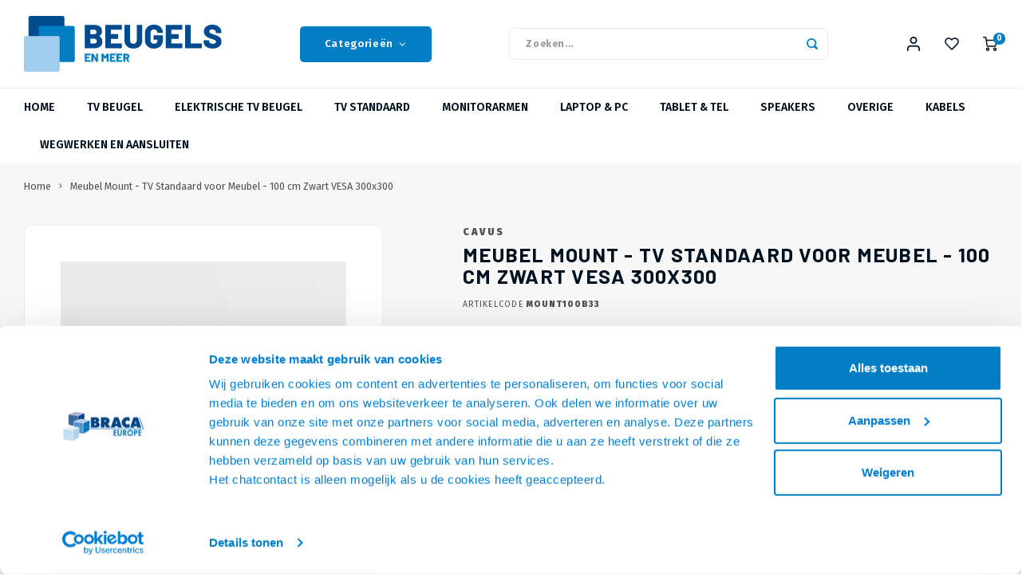

--- FILE ---
content_type: text/html;charset=utf-8
request_url: https://www.beugelsenmeer.nl/meubel-mount-100-300x300-zwart.html
body_size: 71664
content:
                    
<!DOCTYPE html>
<html lang="nl">
	
  <head>
      <script id="Cookiebot" data-culture="nl" src="https://consent.cookiebot.com/uc.js" data-cbid="5f195f52-49c0-494e-b95e-d6d3f7f14fc9" data-blockingmode="auto" type="text/javascript"></script>
  	  
      
      
    <meta charset="utf-8"/>
<!-- [START] 'blocks/head.rain' -->
<!--

  (c) 2008-2026 Lightspeed Netherlands B.V.
  http://www.lightspeedhq.com
  Generated: 15-01-2026 @ 15:28:29

-->
<link rel="canonical" href="https://www.beugelsenmeer.nl/meubel-mount-100-300x300-zwart.html"/>
<link rel="alternate" href="https://www.beugelsenmeer.nl/index.rss" type="application/rss+xml" title="Nieuwe producten"/>
<meta name="robots" content="noodp,noydir"/>
<meta name="google-site-verification" content="2vGtwVg5kwaBiL9LeeIk99tYP66AYdgGDFzP2_mr0N4"/>
<meta name="google-site-verification" content="6J9Wc-3u0UsAzyqobWqtdh_Dh6MhsDSmNQoRtHYamks"/>
<meta property="og:url" content="https://www.beugelsenmeer.nl/meubel-mount-100-300x300-zwart.html?source=facebook"/>
<meta property="og:site_name" content="Beugels en Meer"/>
<meta property="og:title" content="TV Meubel Mount - VESA 300 - 100 cm"/>
<meta property="og:description" content="Je TV monteren in de kast? Alleen een buisje er doorheen en de bekabeling netjes vanaf achter de TV, zo de kast in. Een ideale oplossing, nog draaibaar ook!"/>
<meta property="og:image" content="https://cdn.webshopapp.com/shops/332485/files/433263606/cavus-meubel-mount-tv-standaard-voor-meubel-100-cm.jpg"/>
<script>
(function(w,d,s,l,i){w[l]=w[l]||[];w[l].push({'gtm.start':
new Date().getTime(),event:'gtm.js'});var f=d.getElementsByTagName(s)[0],
j=d.createElement(s),dl=l!='dataLayer'?'&l='+l:'';j.async=true;j.src=
'https://www.googletagmanager.com/gtm.js?id='+i+dl;f.parentNode.insertBefore(j,f);
})(window,document,'script','dataLayer','GTM-KQXS95M');
</script>
<script src="https://static.klaviyo.com/onsite/js/klaviyo.js?company_id=UtwhZd"></script>
<script>
<meta name="p:domain_verify" content="e43a8cf73a6490fe5a5975d339c710b4"/>
</script>
<!--[if lt IE 9]>
<script src="https://cdn.webshopapp.com/assets/html5shiv.js?2025-02-20"></script>
<![endif]-->
<!-- [END] 'blocks/head.rain' -->
    <title>TV Meubel Mount - VESA 300 - 100 cm - Beugels en Meer</title>
    <meta name="description" content="Je TV monteren in de kast? Alleen een buisje er doorheen en de bekabeling netjes vanaf achter de TV, zo de kast in. Een ideale oplossing, nog draaibaar ook!" />
    <meta name="keywords" content="Kast beugel, monteren in de kast, TV meubel, TV kast meubel, Meubel met TV" />
    <meta http-equiv="X-UA-Compatible" content="IE=edge,chrome=1">
    <meta name="viewport" content="width=device-width, initial-scale=1.0">
    <meta name="apple-mobile-web-app-capable" content="yes">
    <meta name="apple-mobile-web-app-status-bar-style" content="black">
    <meta property="fb:app_id" content="966242223397117"/>
    <meta name="viewport" content="width=device-width, initial-scale=1, maximum-scale=1, user-scalable=0"/>
    <meta name="apple-mobile-web-app-capable" content="yes">
    <meta name="HandheldFriendly" content="true" /> 
		<meta name="apple-mobile-web-app-title" content="Beugels en Meer">
  	<meta property="og:image" content="https://cdn.webshopapp.com/shops/332485/themes/184970/assets/logo.png?20260114093208" />  
		<link rel="apple-touch-icon-precomposed" href="https://cdn.webshopapp.com/shops/332485/themes/184970/assets/homescreen-icon.jpg?20260114093208"/>
  
    <link rel="shortcut icon" href="https://cdn.webshopapp.com/shops/332485/themes/184970/v/2772338/assets/favicon.ico?20260103184310" type="image/x-icon" />
    <link href='//fonts.googleapis.com/css?family=Fira%20Sans:400,300,500,600,700,800,900' rel='stylesheet' type='text/css'>
    <link href='//fonts.googleapis.com/css?family=Barlow:400,300,500,600,700,800,900' rel='stylesheet' type='text/css'>
    <link rel="stylesheet" href="https://cdn.webshopapp.com/shops/332485/themes/184970/assets/bootstrap.css?20260114094005" />
    <link rel="stylesheet" href="https://cdn.webshopapp.com/shops/332485/themes/184970/assets/font-awesome-min.css?20260114094005" />
  	  	<link href="https://cdn.webshopapp.com/shops/332485/themes/184970/assets/gibbon-icons.css?20260114094005" rel="stylesheet">
    <link rel="stylesheet" href="https://cdn.webshopapp.com/shops/332485/themes/184970/assets/owl-carousel-min.css?20260114094005" />  
    <link rel="stylesheet" href="https://cdn.webshopapp.com/shops/332485/themes/184970/assets/semantic.css?20260114094005" />  
    <link rel="stylesheet" href="https://cdn.webshopapp.com/shops/332485/themes/184970/assets/jquery-fancybox-min.css?20260114094005" /> 
    <link rel="stylesheet" href="https://cdn.webshopapp.com/shops/332485/themes/184970/assets/style.css?20260114094005?1768487309" />
  	<link rel="stylesheet" href="https://cdn.webshopapp.com/shops/332485/themes/184970/assets/shopmonkey.css?20260114094005?477" /> 
    <link rel="stylesheet" href="https://cdn.webshopapp.com/shops/332485/themes/184970/assets/settings.css?20260114094005" />  
    <link rel="stylesheet" href="https://cdn.webshopapp.com/assets/gui-2-0.css?2025-02-20" />
    <link rel="stylesheet" href="https://cdn.webshopapp.com/assets/gui-responsive-2-0.css?2025-02-20" />   
  	<link href='https://unpkg.com/boxicons@2.0.9/css/boxicons.min.css' rel='stylesheet'>
    <link rel="stylesheet" href="https://cdn.webshopapp.com/shops/332485/themes/184970/assets/custom.css?20260114094005" />

    <script data-cookieconsent="ignore" src="https://cdn.webshopapp.com/assets/jquery-1-9-1.js?2025-02-20"></script>
    <script data-cookieconsent="ignore" src="https://cdn.webshopapp.com/assets/jquery-ui-1-10-1.js?2025-02-20"></script>
    
   
    <script src="https://cdn.webshopapp.com/shops/332485/themes/184970/assets/bootstrap.js?20260114094005"></script>
    <script data-cookieconsent="ignore" src="https://cdn.webshopapp.com/shops/332485/themes/184970/assets/owl-carousel-min.js?20260114094005"></script>
    <script src="https://cdn.webshopapp.com/shops/332485/themes/184970/assets/semantic.js?20260114094005"></script>
    <script src="https://cdn.webshopapp.com/shops/332485/themes/184970/assets/jquery-fancybox-min.js?20260114094005"></script>
    <script src="https://cdn.webshopapp.com/shops/332485/themes/184970/assets/moment.js?20260114094005"></script>  
    <script src="https://cdn.webshopapp.com/shops/332485/themes/184970/assets/js-cookie.js?20260114094005"></script>
    <script src="https://cdn.webshopapp.com/shops/332485/themes/184970/assets/jquery-countdown-min.js?20260114094005"></script>
  	<script src="https://cdn.webshopapp.com/shops/332485/themes/184970/assets/masonry.js?20260114094005"></script>
    <script data-cookieconsent="ignore" src="https://cdn.webshopapp.com/shops/332485/themes/184970/assets/global.js?20260114094005?1768487309"></script>
  	<script data-cookieconsent="ignore" src="https://cdn.webshopapp.com/shops/332485/themes/184970/assets/global2.js?20260114094005?1768487309"></script>
  	<script src="//cdnjs.cloudflare.com/ajax/libs/jqueryui-touch-punch/0.2.3/jquery.ui.touch-punch.min.js"></script>
    
    <script data-cookieconsent="ignore" src="https://cdn.webshopapp.com/shops/332485/themes/184970/assets/jcarousel.js?20260114094005"></script>
    <script data-cookieconsent="ignore" src="https://cdn.webshopapp.com/assets/gui.js?2025-02-20"></script>
    <script src="https://cdn.webshopapp.com/assets/gui-responsive-2-0.js?2025-02-20"></script>
  	
  	<script src='https://www.google.com/recaptcha/api.js?render=6LfZEwQfAAAAAGQ2kQdrEPdONsc_UG2qfZyC75S9'></script>
  
        
  
    <!-- Begin eTrusted bootstrap tag -->
    <script src="https://integrations.etrusted.com/applications/widget.js/v2" async defer></script>
    <!-- End eTrusted bootstrap tag -->
    
    <!--[if lt IE 9]>
    <link rel="stylesheet" href="https://cdn.webshopapp.com/shops/332485/themes/184970/assets/style-ie.css?20260114094005" />
    <![endif]-->
  	
  	  
  </head>  <body class=" no-mobile-bar"><script type="application/ld+json">
[
			{
    "@context": "http://schema.org",
    "@type": "BreadcrumbList",
    "itemListElement":
    [
      {
        "@type": "ListItem",
        "position": 1,
        "item": {
        	"@id": "https://www.beugelsenmeer.nl/",
        	"name": "Home"
        }
      },
    	    	{
    		"@type": "ListItem",
     		"position": 2,
     		"item":	{
      		"@id": "https://www.beugelsenmeer.nl/meubel-mount-100-300x300-zwart.html",
      		"name": "Meubel Mount - TV Standaard voor Meubel - 100 cm Zwart VESA 300x300"
    		}
    	}    	    ]
  },
      
      
  {
    "@context": "http://schema.org",
    "@type": "Product", 
    "name": "Cavus Meubel Mount - TV Standaard voor Meubel - 100 cm Zwart VESA 300x300",
    "url": "https://www.beugelsenmeer.nl/meubel-mount-100-300x300-zwart.html",
    "brand": "Cavus",    "description": "Je TV monteren in de kast? Alleen een buisje er doorheen en de bekabeling netjes vanaf achter de TV, zo de kast in. Een ideale oplossing, nog draaibaar ook!",    "image": "https://cdn.webshopapp.com/shops/332485/files/433263606/300x250x2/cavus-meubel-mount-tv-standaard-voor-meubel-100-cm.jpg",    "gtin13": "8713222024496",    "mpn": "MOUNT100B33",    "sku": "MOUNT100B33",    "offers": {
      "@type": "Offer",
            "price": "323.95",
      "priceCurrency": "EUR",
            "url": "https://www.beugelsenmeer.nl/meubel-mount-100-300x300-zwart.html",
      "priceValidUntil": "2027-01-15"
            	,"availability": "https://schema.org/InStock"
                    
    }
      },
      
    {
  "@context": "http://schema.org",
  "@id": "https://www.beugelsenmeer.nl/#Organization",
  "@type": "Organization",
  "url": "https://www.beugelsenmeer.nl/", 
  "name": "Beugels en Meer",
  "logo": "https://cdn.webshopapp.com/shops/332485/themes/184970/assets/logo.png?20260114093208",
  "telephone": "+31 (0) 75 655 55 80",
  "email": ""
  ,
  "aggregateRating": {
        "@type": "AggregateRating",
        "bestRating": "10",
        "worstRating": "1",
        "ratingValue": "4,56",
        "reviewCount": "1099",
        "url":"https://www.trustedshops.nl/verkopersbeoordeling/info_XCF668EBE8D4C916CBCA5C55317CD632A.html"
    }
      }
  ]
</script><div class="cart-messages hidden"><ul></ul></div><div id="login-popup" class="mobile-popup" data-popup="login"><div class="popup-inner"><div class="title-small title-font">Inloggen</div><form class="formLogin" id="formLogin" action="https://www.beugelsenmeer.nl/account/loginPost/?return=https%3A%2F%2Fwww.beugelsenmeer.nl%2Fmeubel-mount-100-300x300-zwart.html" method="post"><input type="hidden" name="key" value="f7d3d7b4ee8fd8dba61d9ab4b344b734" /><input type="hidden" name="type" value="login" /><input type="submit" hidden/><input type="text" name="email" id="formLoginEmail" value="" placeholder="E-mailadres" class="standard-input" /><input type="password" name="password" id="formLoginPassword" value="" placeholder="Wachtwoord" class="standard-input"/><div class="buttons"><a class="btn accent" href="#" onclick="$('#formLogin').submit(); return false;" title="Inloggen">Inloggen</a></div></form><div class="options"><a class="forgot-pw" href="https://www.beugelsenmeer.nl/account/password/">Wachtwoord vergeten?</a><span class="or">of</span><a class="no-account" href="https://www.beugelsenmeer.nl/account/register/">Nog geen account? Klik</a></div></div><div class="close-popup"><div class="close-popup-inner"><a href="javascript:;" class="close-mobile-popup" data-fancybox-close>
        Sluiten
      </a></div></div></div><div id="language-currency-popup" class="language-currency-popup mobile-popup"><div class="popup-inner"><div class="language-section"><div class="title-small title-font">Taal</div><div class="options-wrap"><div class="option active"><a href="https://www.beugelsenmeer.nl/go/product/143731596"><div class="inner"><div class="icon"><img src="https://cdn.webshopapp.com/shops/332485/themes/184970/assets/flag-nl.svg?20260114094005" alt="flag-Nederlands"></div><div class="text">Nederlands</div></div></a></div></div></div><div class="close-popup"><div class="close-popup-inner"><a href="javascript:;" class="close-mobile-popup" data-fancybox-close>
          Sluiten
        </a></div></div></div></div><div class="mobile-menu mobile-popup light" data-popup="menu"><div class="popup-inner"><div class="menu-wrap"><div class="breads">Hoofdmenu</div><div class="title-small title-font">Categorieën</div><div class="menu"><ul><li class=""><a class="normal-link" href="https://www.beugelsenmeer.nl/tv-beugel/">TV beugel<span class="more-cats"><i class="fa fa-chevron-right"></i></span></a><div class="subs"><div class="breads">Hoofdmenu / tv beugel</div><div class="title-small title-font text-center subs-back"><i class="fa fa-chevron-left"></i>TV beugel</div><ul class=""><li class=""><a class="normal-link" href="https://www.beugelsenmeer.nl/tv-beugel/tv-muurbeugel/">TV muurbeugel<span class="more-cats"><i class="fa fa-chevron-right"></i></span></a><div class="subs"><div class="breads">Hoofdmenu / tv beugel / tv muurbeugel</div><div class="title-small title-font text-center subs-back"><i class="fa fa-chevron-left"></i>TV muurbeugel</div><ul class=""><li class=""><a class="normal-link" href="https://www.beugelsenmeer.nl/tv-beugel/tv-muurbeugel/vaste/">Vaste</a></li><li class=""><a class="normal-link" href="https://www.beugelsenmeer.nl/tv-beugel/tv-muurbeugel/kantelbare/">Kantelbare</a></li><li class=""><a class="normal-link" href="https://www.beugelsenmeer.nl/tv-beugel/tv-muurbeugel/draaibare/">Draaibare</a></li></ul></div></li><li class=""><a class="normal-link" href="https://www.beugelsenmeer.nl/tv-beugel/incl-soundbarbeugel/">Incl. Soundbarbeugel<span class="more-cats"><i class="fa fa-chevron-right"></i></span></a><div class="subs"><div class="breads">Hoofdmenu / tv beugel / tv muurbeugel / incl. soundbarbeugel</div><div class="title-small title-font text-center subs-back"><i class="fa fa-chevron-left"></i>Incl. Soundbarbeugel</div><ul class=""><li class=""><a class="normal-link" href="https://www.beugelsenmeer.nl/tv-beugel/incl-soundbarbeugel/draaibaar-met-soundbar/">Draaibaar met Soundbar</a></li><li class=""><a class="normal-link" href="https://www.beugelsenmeer.nl/tv-beugel/incl-soundbarbeugel/soundbar-muurbeugel/">Soundbar muurbeugel</a></li><li class=""><a class="normal-link" href="https://www.beugelsenmeer.nl/tv-beugel/incl-soundbarbeugel/soundbarbeugel-voor-aan-de-tv-beugel/">Soundbarbeugel voor aan de TV beugel</a></li></ul></div></li><li class=""><a class="normal-link" href="https://www.beugelsenmeer.nl/tv-beugel/plafondbeugel/">Plafondbeugel</a></li><li class=""><a class="normal-link" href="https://www.beugelsenmeer.nl/tv-beugel/videowall-wandeugels/">Videowall-wandeugels</a></li><li class=""><a class="normal-link" href="https://www.beugelsenmeer.nl/tv-beugel/vesa-adapters/">VESA adapters</a></li><li class=""><a class="normal-link" href="https://www.beugelsenmeer.nl/tv-beugel/accessoires/">Accessoires</a></li></ul></div></li><li class=""><a class="normal-link" href="https://www.beugelsenmeer.nl/elektrische-tv-beugel/">Elektrische TV Beugel<span class="more-cats"><i class="fa fa-chevron-right"></i></span></a><div class="subs"><div class="breads">Hoofdmenu / elektrische tv beugel</div><div class="title-small title-font text-center subs-back"><i class="fa fa-chevron-left"></i>Elektrische TV Beugel</div><ul class=""><li class=""><a class="normal-link" href="https://www.beugelsenmeer.nl/elektrische-tv-beugel/tv-liften/">TV liften</a></li><li class=""><a class="normal-link" href="https://www.beugelsenmeer.nl/elektrische-tv-beugel/tv-liften-incl-kast/">TV liften incl. kast</a></li><li class=""><a class="normal-link" href="https://www.beugelsenmeer.nl/elektrische-tv-beugel/tv-wandliften/">TV Wandliften</a></li><li class=""><a class="normal-link" href="https://www.beugelsenmeer.nl/elektrische-tv-beugel/plafondliften/">Plafondliften</a></li><li class=""><a class="normal-link" href="https://www.beugelsenmeer.nl/elektrische-tv-beugel/vloerliften/">Vloerliften</a></li><li class=""><a class="normal-link" href="https://www.beugelsenmeer.nl/elektrische-tv-beugel/muurbeugels/">Muurbeugels</a></li><li class=""><a class="normal-link" href="https://www.beugelsenmeer.nl/elektrische-tv-beugel/plafondbeugels/">Plafondbeugels</a></li><li class=""><a class="normal-link" href="https://www.beugelsenmeer.nl/elektrische-tv-beugel/tv-standaarden/">TV standaarden</a></li><li class=""><a class="normal-link" href="https://www.beugelsenmeer.nl/elektrische-tv-beugel/accessoires-tv-liften/">Accessoires TV Liften </a></li></ul></div></li><li class=""><a class="normal-link" href="https://www.beugelsenmeer.nl/tv-standaard/">TV Standaard<span class="more-cats"><i class="fa fa-chevron-right"></i></span></a><div class="subs"><div class="breads">Hoofdmenu / tv standaard</div><div class="title-small title-font text-center subs-back"><i class="fa fa-chevron-left"></i>TV Standaard</div><ul class=""><li class=""><a class="normal-link" href="https://www.beugelsenmeer.nl/tv-standaard/verrijdbare-tv-standaarden/">Verrijdbare TV Standaarden</a></li><li class=""><a class="normal-link" href="https://www.beugelsenmeer.nl/tv-standaard/tv-vloer-standaard/">TV Vloer standaard<span class="more-cats"><i class="fa fa-chevron-right"></i></span></a><div class="subs"><div class="breads">Hoofdmenu / tv standaard / verrijdbare tv standaarden / tv vloer standaard</div><div class="title-small title-font text-center subs-back"><i class="fa fa-chevron-left"></i>TV Vloer standaard</div><ul class=""><li class=""><a class="normal-link" href="https://www.beugelsenmeer.nl/tv-standaard/tv-vloer-standaard/tv-vloerstandaard/">TV Vloerstandaard</a></li><li class=""><a class="normal-link" href="https://www.beugelsenmeer.nl/tv-standaard/tv-vloer-standaard/elektrische-tv-standaard/">Elektrische TV standaard</a></li><li class=""><a class="normal-link" href="https://www.beugelsenmeer.nl/tv-standaard/tv-vloer-standaard/tripod-tv-standaards/">Tripod TV Standaards</a></li><li class=""><a class="normal-link" href="https://www.beugelsenmeer.nl/tv-standaard/tv-vloer-standaard/tv-muurstandaarden/">TV Muurstandaarden</a></li><li class=""><a class="normal-link" href="https://www.beugelsenmeer.nl/tv-standaard/tv-vloer-standaard/vloer-plafond-systemen/">Vloer - Plafond Systemen</a></li><li class=""><a class="normal-link" href="https://www.beugelsenmeer.nl/tv-standaard/tv-vloer-standaard/vloer-wand-systemen/">Vloer - Wand Systemen</a></li><li class=""><a class="normal-link" href="https://www.beugelsenmeer.nl/tv-standaard/tv-vloer-standaard/design-tv-standaarden/">Design TV Standaarden</a></li></ul></div></li><li class=""><a class="normal-link" href="https://www.beugelsenmeer.nl/tv-standaard/tv-tafelstandaard/">TV Tafelstandaard<span class="more-cats"><i class="fa fa-chevron-right"></i></span></a><div class="subs"><div class="breads">Hoofdmenu / tv standaard / verrijdbare tv standaarden / tv vloer standaard / tv tafelstandaard</div><div class="title-small title-font text-center subs-back"><i class="fa fa-chevron-left"></i>TV Tafelstandaard</div><ul class=""><li class=""><a class="normal-link" href="https://www.beugelsenmeer.nl/tv-standaard/tv-tafelstandaard/tv-tafelstandaarden/">TV Tafelstandaarden</a></li><li class=""><a class="normal-link" href="https://www.beugelsenmeer.nl/tv-standaard/tv-tafelstandaard/tv-tafelstandaard-soundbar/">TV Tafelstandaard + Soundbar</a></li><li class=""><a class="normal-link" href="https://www.beugelsenmeer.nl/tv-standaard/tv-tafelstandaard/tv-standaard-voor-tv-meubel/">TV Standaard voor TV meubel</a></li></ul></div></li><li class=""><a class="normal-link" href="https://www.beugelsenmeer.nl/tv-standaard/kantelbare-tv-standaarden/">Kantelbare TV Standaarden</a></li><li class=""><a class="normal-link" href="https://www.beugelsenmeer.nl/tv-standaard/multi-display-standaarden/">Multi Display Standaarden</a></li><li class=""><a class="normal-link" href="https://www.beugelsenmeer.nl/tv-standaard/accessoires-tv-standaarden/">Accessoires TV standaarden</a></li></ul></div></li><li class=""><a class="normal-link" href="https://www.beugelsenmeer.nl/monitorarmen/">Monitorarmen<span class="more-cats"><i class="fa fa-chevron-right"></i></span></a><div class="subs"><div class="breads">Hoofdmenu / monitorarmen</div><div class="title-small title-font text-center subs-back"><i class="fa fa-chevron-left"></i>Monitorarmen</div><ul class=""><li class=""><a class="normal-link" href="https://www.beugelsenmeer.nl/monitorarmen/voor-1-scherm/">Voor 1 scherm<span class="more-cats"><i class="fa fa-chevron-right"></i></span></a><div class="subs"><div class="breads">Hoofdmenu / monitorarmen / voor 1 scherm</div><div class="title-small title-font text-center subs-back"><i class="fa fa-chevron-left"></i>Voor 1 scherm</div><ul class=""><li class=""><a class="normal-link" href="https://www.beugelsenmeer.nl/monitorarmen/voor-1-scherm/monitorarm-bureau/">Monitorarm Bureau</a></li><li class=""><a class="normal-link" href="https://www.beugelsenmeer.nl/monitorarmen/voor-1-scherm/monitor-standaarden/">Monitor standaarden</a></li><li class=""><a class="normal-link" href="https://www.beugelsenmeer.nl/monitorarmen/voor-1-scherm/monitor-wandbeugels/">Monitor wandbeugels</a></li></ul></div></li><li class=""><a class="normal-link" href="https://www.beugelsenmeer.nl/monitorarmen/voor-2-schermen/">Voor 2 schermen<span class="more-cats"><i class="fa fa-chevron-right"></i></span></a><div class="subs"><div class="breads">Hoofdmenu / monitorarmen / voor 1 scherm / voor 2 schermen</div><div class="title-small title-font text-center subs-back"><i class="fa fa-chevron-left"></i>Voor 2 schermen</div><ul class=""><li class=""><a class="normal-link" href="https://www.beugelsenmeer.nl/monitorarmen/voor-2-schermen/monitorarm-bureau/">Monitorarm Bureau</a></li><li class=""><a class="normal-link" href="https://www.beugelsenmeer.nl/monitorarmen/voor-2-schermen/monitorstandaarden/">Monitorstandaarden</a></li><li class=""><a class="normal-link" href="https://www.beugelsenmeer.nl/monitorarmen/voor-2-schermen/monitor-wandbeugel/">Monitor Wandbeugel</a></li></ul></div></li><li class=""><a class="normal-link" href="https://www.beugelsenmeer.nl/monitorarmen/voor-3-tot-6-schermen/">Voor 3 tot 6 schermen<span class="more-cats"><i class="fa fa-chevron-right"></i></span></a><div class="subs"><div class="breads">Hoofdmenu / monitorarmen / voor 1 scherm / voor 2 schermen / voor 3 tot 6 schermen</div><div class="title-small title-font text-center subs-back"><i class="fa fa-chevron-left"></i>Voor 3 tot 6 schermen</div><ul class=""><li class=""><a class="normal-link" href="https://www.beugelsenmeer.nl/monitorarmen/voor-3-tot-6-schermen/monitor-bureau-arm/">Monitor Bureau arm</a></li><li class=""><a class="normal-link" href="https://www.beugelsenmeer.nl/monitorarmen/voor-3-tot-6-schermen/monitorstandaard/">Monitorstandaard</a></li></ul></div></li><li class=""><a class="normal-link" href="https://www.beugelsenmeer.nl/monitorarmen/monitor-verhogers/">Monitor verhogers</a></li><li class=""><a class="normal-link" href="https://www.beugelsenmeer.nl/monitorarmen/werkplek-combinatie-beugels/">Werkplek Combinatie beugels<span class="more-cats"><i class="fa fa-chevron-right"></i></span></a><div class="subs"><div class="breads">Hoofdmenu / monitorarmen / voor 1 scherm / voor 2 schermen / voor 3 tot 6 schermen / monitor verhogers / werkplek combinatie beugels</div><div class="title-small title-font text-center subs-back"><i class="fa fa-chevron-left"></i>Werkplek Combinatie beugels</div><ul class=""><li class=""><a class="normal-link" href="https://www.beugelsenmeer.nl/monitorarmen/werkplek-combinatie-beugels/monitor-keyboard-combinaties/">Monitor - Keyboard combinaties</a></li><li class=""><a class="normal-link" href="https://www.beugelsenmeer.nl/monitorarmen/werkplek-combinatie-beugels/monitor-laptop/">Monitor + Laptop</a></li><li class=""><a class="normal-link" href="https://www.beugelsenmeer.nl/monitorarmen/werkplek-combinatie-beugels/mobiele-werkplekken-werkstations/">Mobiele Werkplekken-werkstations</a></li></ul></div></li><li class=""><a class="normal-link" href="https://www.beugelsenmeer.nl/monitorarmen/toolbar-oplossingen/">Toolbar Oplossingen</a></li><li class=""><a class="normal-link" href="https://www.beugelsenmeer.nl/monitorarmen/medische-beugels/">Medische Beugels</a></li><li class=""><a class="normal-link" href="https://www.beugelsenmeer.nl/monitorarmen/monitorarm-accessoires/">Monitorarm Accessoires </a></li></ul></div></li><li class=""><a class="normal-link" href="https://www.beugelsenmeer.nl/laptop-pc/">Laptop &amp; PC<span class="more-cats"><i class="fa fa-chevron-right"></i></span></a><div class="subs"><div class="breads">Hoofdmenu / laptop &amp; pc</div><div class="title-small title-font text-center subs-back"><i class="fa fa-chevron-left"></i>Laptop &amp; PC</div><ul class=""><li class=""><a class="normal-link" href="https://www.beugelsenmeer.nl/laptop-pc/laptop-beugels/">Laptop beugels<span class="more-cats"><i class="fa fa-chevron-right"></i></span></a><div class="subs"><div class="breads">Hoofdmenu / laptop &amp; pc / laptop beugels</div><div class="title-small title-font text-center subs-back"><i class="fa fa-chevron-left"></i>Laptop beugels</div><ul class=""><li class=""><a class="normal-link" href="https://www.beugelsenmeer.nl/laptop-pc/laptop-beugels/bureau-armen/">Bureau armen</a></li><li class=""><a class="normal-link" href="https://www.beugelsenmeer.nl/laptop-pc/laptop-beugels/bureau-standaarden/">Bureau standaarden</a></li><li class=""><a class="normal-link" href="https://www.beugelsenmeer.nl/laptop-pc/laptop-beugels/wand-montage/">Wand montage</a></li></ul></div></li><li class=""><a class="normal-link" href="https://www.beugelsenmeer.nl/laptop-pc/computerbeugels/">Computerbeugels<span class="more-cats"><i class="fa fa-chevron-right"></i></span></a><div class="subs"><div class="breads">Hoofdmenu / laptop &amp; pc / laptop beugels / computerbeugels</div><div class="title-small title-font text-center subs-back"><i class="fa fa-chevron-left"></i>Computerbeugels</div><ul class=""><li class=""><a class="normal-link" href="https://www.beugelsenmeer.nl/laptop-pc/computerbeugels/voor-onder-het-bureau/">Voor onder het Bureau</a></li><li class=""><a class="normal-link" href="https://www.beugelsenmeer.nl/laptop-pc/computerbeugels/voor-op-de-vloer/">Voor op de vloer</a></li></ul></div></li><li class=""><a class="normal-link" href="https://www.beugelsenmeer.nl/laptop-pc/laptop-vesa-adapters/">Laptop VESA adapters</a></li></ul></div></li><li class=""><a class="normal-link" href="https://www.beugelsenmeer.nl/tablet-tel/">Tablet &amp; Tel<span class="more-cats"><i class="fa fa-chevron-right"></i></span></a><div class="subs"><div class="breads">Hoofdmenu / tablet &amp; tel</div><div class="title-small title-font text-center subs-back"><i class="fa fa-chevron-left"></i>Tablet &amp; Tel</div><ul class=""><li class=""><a class="normal-link" href="https://www.beugelsenmeer.nl/tablet-tel/tabletbeugels/">Tabletbeugels<span class="more-cats"><i class="fa fa-chevron-right"></i></span></a><div class="subs"><div class="breads">Hoofdmenu / tablet &amp; tel / tabletbeugels</div><div class="title-small title-font text-center subs-back"><i class="fa fa-chevron-left"></i>Tabletbeugels</div><ul class=""><li class=""><a class="normal-link" href="https://www.beugelsenmeer.nl/tablet-tel/tabletbeugels/wandbeugels/">Wandbeugels</a></li><li class=""><a class="normal-link" href="https://www.beugelsenmeer.nl/tablet-tel/tabletbeugels/vloerstandaard/"> Vloerstandaard</a></li><li class=""><a class="normal-link" href="https://www.beugelsenmeer.nl/tablet-tel/tabletbeugels/tafelstandaard/">Tafelstandaard</a></li><li class=""><a class="normal-link" href="https://www.beugelsenmeer.nl/tablet-tel/tabletbeugels/hoofdsteun-auto/">Hoofdsteun Auto</a></li></ul></div></li><li class=""><a class="normal-link" href="https://www.beugelsenmeer.nl/tablet-tel/telefoonbeugels/">Telefoonbeugels<span class="more-cats"><i class="fa fa-chevron-right"></i></span></a><div class="subs"><div class="breads">Hoofdmenu / tablet &amp; tel / tabletbeugels / telefoonbeugels</div><div class="title-small title-font text-center subs-back"><i class="fa fa-chevron-left"></i>Telefoonbeugels</div><ul class=""><li class=""><a class="normal-link" href="https://www.beugelsenmeer.nl/tablet-tel/telefoonbeugels/telefoonstandaard/">Telefoonstandaard</a></li><li class=""><a class="normal-link" href="https://www.beugelsenmeer.nl/tablet-tel/telefoonbeugels/zuignap/">Zuignap</a></li><li class=""><a class="normal-link" href="https://www.beugelsenmeer.nl/tablet-tel/telefoonbeugels/fiets-houders/">Fiets houders</a></li></ul></div></li></ul></div></li><li class=""><a class="normal-link" href="https://www.beugelsenmeer.nl/speakers/">Speakers<span class="more-cats"><i class="fa fa-chevron-right"></i></span></a><div class="subs"><div class="breads">Hoofdmenu / speakers</div><div class="title-small title-font text-center subs-back"><i class="fa fa-chevron-left"></i>Speakers</div><ul class=""><li class=""><a class="normal-link" href="https://www.beugelsenmeer.nl/speakers/speakerbeugels/">Speakerbeugels<span class="more-cats"><i class="fa fa-chevron-right"></i></span></a><div class="subs"><div class="breads">Hoofdmenu / speakers / speakerbeugels</div><div class="title-small title-font text-center subs-back"><i class="fa fa-chevron-left"></i>Speakerbeugels</div><ul class=""><li class=""><a class="normal-link" href="https://www.beugelsenmeer.nl/speakers/speakerbeugels/speaker-wandbeugels/">Speaker wandbeugels</a></li><li class=""><a class="normal-link" href="https://www.beugelsenmeer.nl/speakers/speakerbeugels/speaker-standaarden/">Speaker Standaarden</a></li><li class=""><a class="normal-link" href="https://www.beugelsenmeer.nl/speakers/speakerbeugels/soundbar-wandbeugels/">Soundbar wandbeugels</a></li><li class=""><a class="normal-link" href="https://www.beugelsenmeer.nl/speakers/speakerbeugels/soundbar-tv-beugel-frames/">Soundbar TV beugel Frames</a></li><li class=""><a class="normal-link" href="https://www.beugelsenmeer.nl/speakers/speakerbeugels/tv-soundbar-wandbeugels/">TV + Soundbar Wandbeugels</a></li><li class=""><a class="normal-link" href="https://www.beugelsenmeer.nl/speakers/speakerbeugels/tv-standaard-soundbar-beugel/">TV Standaard + Soundbar beugel</a></li></ul></div></li><li class=""><a class="normal-link" href="https://www.beugelsenmeer.nl/speakers/beugels-voor-sonos/">Beugels voor Sonos<span class="more-cats"><i class="fa fa-chevron-right"></i></span></a><div class="subs"><div class="breads">Hoofdmenu / speakers / speakerbeugels / beugels voor sonos</div><div class="title-small title-font text-center subs-back"><i class="fa fa-chevron-left"></i>Beugels voor Sonos</div><ul class=""><li class=""><a class="normal-link" href="https://www.beugelsenmeer.nl/speakers/beugels-voor-sonos/sonos-wandbeugels/">Sonos Wandbeugels</a></li><li class=""><a class="normal-link" href="https://www.beugelsenmeer.nl/speakers/beugels-voor-sonos/sonos-speaker-standaarden/">Sonos Speaker Standaarden</a></li><li class=""><a class="normal-link" href="https://www.beugelsenmeer.nl/speakers/beugels-voor-sonos/sonos-soundbar-wandbeugels/">Sonos Soundbar Wandbeugels</a></li><li class=""><a class="normal-link" href="https://www.beugelsenmeer.nl/speakers/beugels-voor-sonos/sonos-soundbar-frames/">Sonos Soundbar Frames</a></li><li class=""><a class="normal-link" href="https://www.beugelsenmeer.nl/speakers/beugels-voor-sonos/tv-sonos-soundbar-beugels/">TV + Sonos Soundbar Beugels</a></li><li class=""><a class="normal-link" href="https://www.beugelsenmeer.nl/speakers/beugels-voor-sonos/tv-standaard-sonos-soundbar-beugel/">TV Standaard + Sonos Soundbar beugel</a></li></ul></div></li><li class=""><a class="normal-link" href="https://www.beugelsenmeer.nl/speakers/beugels-voor-denon/">Beugels voor Denon <span class="more-cats"><i class="fa fa-chevron-right"></i></span></a><div class="subs"><div class="breads">Hoofdmenu / speakers / speakerbeugels / beugels voor sonos / beugels voor denon </div><div class="title-small title-font text-center subs-back"><i class="fa fa-chevron-left"></i>Beugels voor Denon </div><ul class=""><li class=""><a class="normal-link" href="https://www.beugelsenmeer.nl/speakers/beugels-voor-denon/denon-wandbeugels/">Denon wandbeugels</a></li><li class=""><a class="normal-link" href="https://www.beugelsenmeer.nl/speakers/beugels-voor-denon/denon-soundbar-beugels/">Denon Soundbar Beugels</a></li><li class=""><a class="normal-link" href="https://www.beugelsenmeer.nl/speakers/beugels-voor-denon/denon-speaker-standaard/">Denon Speaker Standaard</a></li><li class=""><a class="normal-link" href="https://www.beugelsenmeer.nl/speakers/beugels-voor-denon/tv-denon-soundbar-beugels/">TV + Denon Soundbar Beugels</a></li></ul></div></li><li class=""><a class="normal-link" href="https://www.beugelsenmeer.nl/speakers/beugels-voor-harman-kardon/">Beugels voor Harman Kardon<span class="more-cats"><i class="fa fa-chevron-right"></i></span></a><div class="subs"><div class="breads">Hoofdmenu / speakers / speakerbeugels / beugels voor sonos / beugels voor denon  / beugels voor harman kardon</div><div class="title-small title-font text-center subs-back"><i class="fa fa-chevron-left"></i>Beugels voor Harman Kardon</div><ul class=""><li class=""><a class="normal-link" href="https://www.beugelsenmeer.nl/speakers/beugels-voor-harman-kardon/harman-kardon-wandbeugel/">Harman Kardon wandbeugel</a></li><li class=""><a class="normal-link" href="https://www.beugelsenmeer.nl/speakers/beugels-voor-harman-kardon/harman-kardon-soundbar-beugels/">Harman Kardon Soundbar beugels</a></li><li class=""><a class="normal-link" href="https://www.beugelsenmeer.nl/speakers/beugels-voor-harman-kardon/harman-kardon-speaker-standaards/">Harman Kardon Speaker Standaards</a></li><li class=""><a class="normal-link" href="https://www.beugelsenmeer.nl/speakers/beugels-voor-harman-kardon/tv-beugels-stands-voor-harman-kardon-speakers/">TV Beugels + stands voor Harman Kardon speakers</a></li></ul></div></li><li class=""><a class="normal-link" href="https://www.beugelsenmeer.nl/speakers/beugels-voor-bluesound/">Beugels voor Bluesound<span class="more-cats"><i class="fa fa-chevron-right"></i></span></a><div class="subs"><div class="breads">Hoofdmenu / speakers / speakerbeugels / beugels voor sonos / beugels voor denon  / beugels voor harman kardon / beugels voor bluesound</div><div class="title-small title-font text-center subs-back"><i class="fa fa-chevron-left"></i>Beugels voor Bluesound</div><ul class=""><li class=""><a class="normal-link" href="https://www.beugelsenmeer.nl/speakers/beugels-voor-bluesound/bluesound-wandbeugels/">Bluesound Wandbeugels</a></li><li class=""><a class="normal-link" href="https://www.beugelsenmeer.nl/speakers/beugels-voor-bluesound/bluesound-soundbar-beugels/">BlueSound Soundbar beugels</a></li><li class=""><a class="normal-link" href="https://www.beugelsenmeer.nl/speakers/beugels-voor-bluesound/bluesound-speaker-standaards/">Bluesound Speaker Standaards</a></li><li class=""><a class="normal-link" href="https://www.beugelsenmeer.nl/speakers/beugels-voor-bluesound/tv-bluesound-soundbar-beugels/">TV + BlueSound Soundbar Beugels</a></li></ul></div></li><li class=""><a class="normal-link" href="https://www.beugelsenmeer.nl/speakers/beugels-voor-bose/">Beugels voor Bose<span class="more-cats"><i class="fa fa-chevron-right"></i></span></a><div class="subs"><div class="breads">Hoofdmenu / speakers / speakerbeugels / beugels voor sonos / beugels voor denon  / beugels voor harman kardon / beugels voor bluesound / beugels voor bose</div><div class="title-small title-font text-center subs-back"><i class="fa fa-chevron-left"></i>Beugels voor Bose</div><ul class=""><li class=""><a class="normal-link" href="https://www.beugelsenmeer.nl/speakers/beugels-voor-bose/bose-soundbar-beugels/">Bose Soundbar Beugels</a></li><li class=""><a class="normal-link" href="https://www.beugelsenmeer.nl/speakers/beugels-voor-bose/bose-speaker-standaards/">Bose Speaker Standaards</a></li><li class=""><a class="normal-link" href="https://www.beugelsenmeer.nl/speakers/beugels-voor-bose/tv-bose-soundbar-beugels/">TV + Bose Soundbar Beugels</a></li></ul></div></li></ul></div></li><li class=""><a class="normal-link" href="https://www.beugelsenmeer.nl/overige/">Overige<span class="more-cats"><i class="fa fa-chevron-right"></i></span></a><div class="subs"><div class="breads">Hoofdmenu / overige</div><div class="title-small title-font text-center subs-back"><i class="fa fa-chevron-left"></i>Overige</div><ul class=""><li class=""><a class="normal-link" href="https://www.beugelsenmeer.nl/overige/pin-automaat/">Pin Automaat</a></li><li class=""><a class="normal-link" href="https://www.beugelsenmeer.nl/overige/camera-beugels/">Camera Beugels<span class="more-cats"><i class="fa fa-chevron-right"></i></span></a><div class="subs"><div class="breads">Hoofdmenu / overige / pin automaat / camera beugels</div><div class="title-small title-font text-center subs-back"><i class="fa fa-chevron-left"></i>Camera Beugels</div><ul class=""><li class=""><a class="normal-link" href="https://www.beugelsenmeer.nl/overige/camera-beugels/wandmontage/">Wandmontage</a></li><li class=""><a class="normal-link" href="https://www.beugelsenmeer.nl/overige/camera-beugels/plafondmontage/">Plafondmontage</a></li></ul></div></li><li class=""><a class="normal-link" href="https://www.beugelsenmeer.nl/overige/beamer-beugels/">Beamer beugels<span class="more-cats"><i class="fa fa-chevron-right"></i></span></a><div class="subs"><div class="breads">Hoofdmenu / overige / pin automaat / camera beugels / beamer beugels</div><div class="title-small title-font text-center subs-back"><i class="fa fa-chevron-left"></i>Beamer beugels</div><ul class=""><li class=""><a class="normal-link" href="https://www.beugelsenmeer.nl/overige/beamer-beugels/plafond/">Plafond</a></li><li class=""><a class="normal-link" href="https://www.beugelsenmeer.nl/overige/beamer-beugels/wand/">Wand</a></li></ul></div></li><li class=""><a class="normal-link" href="https://www.beugelsenmeer.nl/overige/hoofdtelefoon-beugels/">Hoofdtelefoon beugels</a></li><li class=""><a class="normal-link" href="https://www.beugelsenmeer.nl/overige/fiets-beugels/">Fiets beugels</a></li><li class=""><a class="normal-link" href="https://www.beugelsenmeer.nl/overige/magnetron-beugels/">Magnetron beugels</a></li><li class=""><a class="normal-link" href="https://www.beugelsenmeer.nl/overige/draaiplateau/">Draaiplateau</a></li></ul></div></li><li class=""><a class="normal-link" href="https://www.beugelsenmeer.nl/kabels/">Kabels<span class="more-cats"><i class="fa fa-chevron-right"></i></span></a><div class="subs"><div class="breads">Hoofdmenu / kabels</div><div class="title-small title-font text-center subs-back"><i class="fa fa-chevron-left"></i>Kabels</div><ul class=""><li class=""><a class="normal-link" href="https://www.beugelsenmeer.nl/kabels/hdmi/">HDMI<span class="more-cats"><i class="fa fa-chevron-right"></i></span></a><div class="subs"><div class="breads">Hoofdmenu / kabels / hdmi</div><div class="title-small title-font text-center subs-back"><i class="fa fa-chevron-left"></i>HDMI</div><ul class=""><li class=""><a class="normal-link" href="https://www.beugelsenmeer.nl/kabels/hdmi/hdmi-kabels/">HDMI Kabels</a></li><li class=""><a class="normal-link" href="https://www.beugelsenmeer.nl/kabels/hdmi/fiber-optic-hdmi-kabels/">Fiber Optic HDMI Kabels</a></li><li class=""><a class="normal-link" href="https://www.beugelsenmeer.nl/kabels/hdmi/actieve-hdmi-kabels/">Actieve HDMI Kabels</a></li><li class=""><a class="normal-link" href="https://www.beugelsenmeer.nl/kabels/hdmi/haakse-hdmi-kabels/">Haakse HDMI Kabels</a></li><li class=""><a class="normal-link" href="https://www.beugelsenmeer.nl/kabels/hdmi/hdmi-mini-hdmi-kabels/">HDMI - Mini HDMI Kabels</a></li><li class=""><a class="normal-link" href="https://www.beugelsenmeer.nl/kabels/hdmi/hdmi-micro-hdmi-kabels/">HDMI - Micro HDMI Kabels</a></li><li class=""><a class="normal-link" href="https://www.beugelsenmeer.nl/kabels/hdmi/hdmi-switches/">HDMI Switches</a></li><li class=""><a class="normal-link" href="https://www.beugelsenmeer.nl/kabels/hdmi/hdmi-splitters/">HDMI Splitters</a></li><li class=""><a class="normal-link" href="https://www.beugelsenmeer.nl/kabels/hdmi/hdmi-matrix-switches/">HDMI Matrix Switches</a></li><li class=""><a class="normal-link" href="https://www.beugelsenmeer.nl/kabels/hdmi/hdmi-over-utp/">HDMI over UTP</a></li><li class=""><a class="normal-link" href="https://www.beugelsenmeer.nl/kabels/hdmi/hdmi-omvormers/">HDMI Omvormers</a></li><li class=""><a class="normal-link" href="https://www.beugelsenmeer.nl/kabels/hdmi/hdmi-edid-emulators/">HDMI EDID Emulators</a></li><li class=""><a class="normal-link" href="https://www.beugelsenmeer.nl/kabels/hdmi/hdmi-verloop-adapters/">HDMI Verloop Adapters</a></li><li class=""><a class="normal-link" href="https://www.beugelsenmeer.nl/kabels/hdmi/hdmi-hdmi-adapters/">HDMI - HDMI Adapters</a></li></ul></div></li><li class=""><a class="normal-link" href="https://www.beugelsenmeer.nl/kabels/usb-type-c-kabels-en-meer/">USB Type-C™ Kabels en Meer<span class="more-cats"><i class="fa fa-chevron-right"></i></span></a><div class="subs"><div class="breads">Hoofdmenu / kabels / hdmi / usb type-c™ kabels en meer</div><div class="title-small title-font text-center subs-back"><i class="fa fa-chevron-left"></i>USB Type-C™ Kabels en Meer</div><ul class=""><li class=""><a class="normal-link" href="https://www.beugelsenmeer.nl/kabels/usb-type-c-kabels-en-meer/usb-c-usb-c-kabels/">USB C - USB C Kabels</a></li><li class=""><a class="normal-link" href="https://www.beugelsenmeer.nl/kabels/usb-type-c-kabels-en-meer/actieve-usb-c-kabels/">Actieve USB C Kabels</a></li><li class=""><a class="normal-link" href="https://www.beugelsenmeer.nl/kabels/usb-type-c-kabels-en-meer/usb-c-usb-a-kabels/">USB C - USB A Kabels</a></li><li class=""><a class="normal-link" href="https://www.beugelsenmeer.nl/kabels/usb-type-c-kabels-en-meer/usb-a-usb-c-kabels/">USB A - USB C Kabels</a></li><li class=""><a class="normal-link" href="https://www.beugelsenmeer.nl/kabels/usb-type-c-kabels-en-meer/usb-c-usb-b-kabels/">USB C - USB B Kabels</a></li><li class=""><a class="normal-link" href="https://www.beugelsenmeer.nl/kabels/usb-type-c-kabels-en-meer/usb-c-hdmi-kabels/">USB C - HDMI kabels</a></li><li class=""><a class="normal-link" href="https://www.beugelsenmeer.nl/kabels/usb-type-c-kabels-en-meer/usb-c-displayport-kabels/">USB C - DisplayPort kabels</a></li><li class=""><a class="normal-link" href="https://www.beugelsenmeer.nl/kabels/usb-type-c-kabels-en-meer/usb-c-lighting-kabels/">USB C - Lighting Kabels</a></li><li class=""><a class="normal-link" href="https://www.beugelsenmeer.nl/kabels/usb-type-c-kabels-en-meer/usb-c-verloop-adapterkabels/">USB C verloop adapterkabels</a></li><li class=""><a class="normal-link" href="https://www.beugelsenmeer.nl/kabels/usb-type-c-kabels-en-meer/usb-type-c-hubs/">USB Type-C™ Hubs</a></li><li class=""><a class="normal-link" href="https://www.beugelsenmeer.nl/kabels/usb-type-c-kabels-en-meer/usb-c-docking-stations/">USB C Docking Stations</a></li><li class=""><a class="normal-link" href="https://www.beugelsenmeer.nl/kabels/usb-type-c-kabels-en-meer/usb-c-stroom-adapters/">USB C Stroom Adapters</a></li><li class=""><a class="normal-link" href="https://www.beugelsenmeer.nl/kabels/usb-type-c-kabels-en-meer/usb-c-adapters/">USB C Adapters</a></li></ul></div></li><li class=""><a class="normal-link" href="https://www.beugelsenmeer.nl/kabels/displayport-kabels/">DisplayPort Kabels<span class="more-cats"><i class="fa fa-chevron-right"></i></span></a><div class="subs"><div class="breads">Hoofdmenu / kabels / hdmi / usb type-c™ kabels en meer / displayport kabels</div><div class="title-small title-font text-center subs-back"><i class="fa fa-chevron-left"></i>DisplayPort Kabels</div><ul class=""><li class=""><a class="normal-link" href="https://www.beugelsenmeer.nl/kabels/displayport-kabels/displayport-displayport/">DisplayPort - DisplayPort</a></li><li class=""><a class="normal-link" href="https://www.beugelsenmeer.nl/kabels/displayport-kabels/actieve-displayport-kabels/">Actieve DisplayPort Kabels</a></li><li class=""><a class="normal-link" href="https://www.beugelsenmeer.nl/kabels/displayport-kabels/displayport-hdmi-kabels/">DisplayPort - HDMI Kabels</a></li><li class=""><a class="normal-link" href="https://www.beugelsenmeer.nl/kabels/displayport-kabels/mini-displayport-displayport-kabels/">Mini DisplayPort - DisplayPort kabels</a></li><li class=""><a class="normal-link" href="https://www.beugelsenmeer.nl/kabels/displayport-kabels/displayport-verloop-adapters/">DisplayPort Verloop Adapters</a></li></ul></div></li><li class=""><a class="normal-link" href="https://www.beugelsenmeer.nl/kabels/usb-30-kabels/">USB 3.0 Kabels<span class="more-cats"><i class="fa fa-chevron-right"></i></span></a><div class="subs"><div class="breads">Hoofdmenu / kabels / hdmi / usb type-c™ kabels en meer / displayport kabels / usb 3.0 kabels</div><div class="title-small title-font text-center subs-back"><i class="fa fa-chevron-left"></i>USB 3.0 Kabels</div><ul class=""><li class=""><a class="normal-link" href="https://www.beugelsenmeer.nl/kabels/usb-30-kabels/usb-a-usb-a-kabels/">USB A - USB A kabels</a></li><li class=""><a class="normal-link" href="https://www.beugelsenmeer.nl/kabels/usb-30-kabels/usb-a-usb-b-kabels/">USB A - USB B kabels</a></li><li class=""><a class="normal-link" href="https://www.beugelsenmeer.nl/kabels/usb-30-kabels/usb-a-micro-usb-b-kabels/">USB A - Micro USB B kabels</a></li><li class=""><a class="normal-link" href="https://www.beugelsenmeer.nl/kabels/usb-30-kabels/usb-30-hubs-usb-a/">USB 3.0 Hubs (USB A)</a></li><li class=""><a class="normal-link" href="https://www.beugelsenmeer.nl/kabels/usb-30-kabels/usb-30-actieve-verlengkabels/">USB 3.0 Actieve verlengkabels</a></li></ul></div></li><li class=""><a class="normal-link" href="https://www.beugelsenmeer.nl/kabels/usb-20-kabels/">USB 2.0 Kabels<span class="more-cats"><i class="fa fa-chevron-right"></i></span></a><div class="subs"><div class="breads">Hoofdmenu / kabels / hdmi / usb type-c™ kabels en meer / displayport kabels / usb 3.0 kabels / usb 2.0 kabels</div><div class="title-small title-font text-center subs-back"><i class="fa fa-chevron-left"></i>USB 2.0 Kabels</div><ul class=""><li class=""><a class="normal-link" href="https://www.beugelsenmeer.nl/kabels/usb-20-kabels/usb-a-usb-a-kabels-20/">USB A - USB A kabels (2.0)</a></li><li class=""><a class="normal-link" href="https://www.beugelsenmeer.nl/kabels/usb-20-kabels/usb-a-usb-b-kabels-20/">USB A - USB B kabels (2.0)</a></li><li class=""><a class="normal-link" href="https://www.beugelsenmeer.nl/kabels/usb-20-kabels/usb-a-usb-c-kabels-20/">USB A - USB C kabels (2.0)</a></li><li class=""><a class="normal-link" href="https://www.beugelsenmeer.nl/kabels/usb-20-kabels/usb-c-usb-b-kabels-20/"> USB C - USB B Kabels (2.0)</a></li><li class=""><a class="normal-link" href="https://www.beugelsenmeer.nl/kabels/usb-20-kabels/usb-a-mini-usb-kabels-20/">USB A - Mini USB kabels (2.0)</a></li><li class=""><a class="normal-link" href="https://www.beugelsenmeer.nl/kabels/usb-20-kabels/usb-a-micro-usb-kabels-20/"> USB A - Micro USB kabels (2.0)</a></li><li class=""><a class="normal-link" href="https://www.beugelsenmeer.nl/kabels/usb-20-kabels/usb-c-mini-usb-kabels-20/"> USB C - Mini USB kabels (2.0)</a></li><li class=""><a class="normal-link" href="https://www.beugelsenmeer.nl/kabels/usb-20-kabels/usb-c-micro-usb-kabels-20/">USB C - Micro USB kabels (2.0)</a></li><li class=""><a class="normal-link" href="https://www.beugelsenmeer.nl/kabels/usb-20-kabels/usb-a-lighting-kabel/">USB A - Lighting kabel</a></li><li class=""><a class="normal-link" href="https://www.beugelsenmeer.nl/kabels/usb-20-kabels/usb-20-hubs-usb-a/">USB 2.0 Hubs (USB A)</a></li></ul></div></li><li class=""><a class="normal-link" href="https://www.beugelsenmeer.nl/kabels/netwerk-kabels/">Netwerk kabels<span class="more-cats"><i class="fa fa-chevron-right"></i></span></a><div class="subs"><div class="breads">Hoofdmenu / kabels / hdmi / usb type-c™ kabels en meer / displayport kabels / usb 3.0 kabels / usb 2.0 kabels / netwerk kabels</div><div class="title-small title-font text-center subs-back"><i class="fa fa-chevron-left"></i>Netwerk kabels</div><ul class=""><li class=""><a class="normal-link" href="https://www.beugelsenmeer.nl/kabels/netwerk-kabels/category-6-patchkabels/">Category 6 Patchkabels</a></li><li class=""><a class="normal-link" href="https://www.beugelsenmeer.nl/kabels/netwerk-kabels/category-6a-patchkabels/">Category 6A Patchkabels</a></li><li class=""><a class="normal-link" href="https://www.beugelsenmeer.nl/kabels/netwerk-kabels/category-7-kabels/">Category 7 kabels</a></li><li class=""><a class="normal-link" href="https://www.beugelsenmeer.nl/kabels/netwerk-kabels/category-8-kabels/">Category 8 kabels</a></li><li class=""><a class="normal-link" href="https://www.beugelsenmeer.nl/kabels/netwerk-kabels/category-5-patchkabels/">Category 5 patchkabels</a></li><li class=""><a class="normal-link" href="https://www.beugelsenmeer.nl/kabels/netwerk-kabels/netwerk-switches/">Netwerk Switches</a></li><li class=""><a class="normal-link" href="https://www.beugelsenmeer.nl/kabels/netwerk-kabels/netwerk-connectoren/">Netwerk Connectoren</a></li><li class=""><a class="normal-link" href="https://www.beugelsenmeer.nl/kabels/netwerk-kabels/netwerk-gereedschap/">Netwerk Gereedschap</a></li><li class=""><a class="normal-link" href="https://www.beugelsenmeer.nl/kabels/netwerk-kabels/netwerk-koppelstukken/">Netwerk Koppelstukken</a></li></ul></div></li><li class=""><a class="normal-link" href="https://www.beugelsenmeer.nl/kabels/stroomkabels/">Stroomkabels<span class="more-cats"><i class="fa fa-chevron-right"></i></span></a><div class="subs"><div class="breads">Hoofdmenu / kabels / hdmi / usb type-c™ kabels en meer / displayport kabels / usb 3.0 kabels / usb 2.0 kabels / netwerk kabels / stroomkabels</div><div class="title-small title-font text-center subs-back"><i class="fa fa-chevron-left"></i>Stroomkabels</div><ul class=""><li class=""><a class="normal-link" href="https://www.beugelsenmeer.nl/kabels/stroomkabels/stroomkabel-cee-7-7-c13/">Stroomkabel CEE 7/7 - C13</a></li><li class=""><a class="normal-link" href="https://www.beugelsenmeer.nl/kabels/stroomkabels/stroomkabel-cee-7-7-c5/">Stroomkabel CEE 7/7 - C5</a></li><li class=""><a class="normal-link" href="https://www.beugelsenmeer.nl/kabels/stroomkabels/stroomkabel-cee-7-7-c19/">Stroomkabel CEE 7/7 -C19</a></li><li class=""><a class="normal-link" href="https://www.beugelsenmeer.nl/kabels/stroomkabels/stroomkabels-cee-7-16-c7/">Stroomkabels CEE 7/16 - C7</a></li><li class=""><a class="normal-link" href="https://www.beugelsenmeer.nl/kabels/stroomkabels/stroomkabels-wieland-gst18/">Stroomkabels Wieland GST18</a></li><li class=""><a class="normal-link" href="https://www.beugelsenmeer.nl/kabels/stroomkabels/stroomkabels-c13-c14/">Stroomkabels C13 - C14</a></li><li class=""><a class="normal-link" href="https://www.beugelsenmeer.nl/kabels/stroomkabels/stroomkabel-c19-c20/">Stroomkabel C19 - C20</a></li><li class=""><a class="normal-link" href="https://www.beugelsenmeer.nl/kabels/stroomkabels/overige-stroom-verloopkabels/">Overige Stroom verloopkabels</a></li><li class=""><a class="normal-link" href="https://www.beugelsenmeer.nl/kabels/stroomkabels/verlengsnoeren/">Verlengsnoeren</a></li><li class=""><a class="normal-link" href="https://www.beugelsenmeer.nl/kabels/stroomkabels/stekkerdozen/">Stekkerdozen</a></li><li class=""><a class="normal-link" href="https://www.beugelsenmeer.nl/kabels/stroomkabels/power-cubes/">Power Cubes</a></li><li class=""><a class="normal-link" href="https://www.beugelsenmeer.nl/kabels/stroomkabels/stroom-adapters/">Stroom Adapters</a></li><li class=""><a class="normal-link" href="https://www.beugelsenmeer.nl/kabels/stroomkabels/stroom-connectoren/">Stroom Connectoren</a></li></ul></div></li><li class=""><a class="normal-link" href="https://www.beugelsenmeer.nl/kabels/bnc-sdi-kabels/">BNC / SDI Kabels<span class="more-cats"><i class="fa fa-chevron-right"></i></span></a><div class="subs"><div class="breads">Hoofdmenu / kabels / hdmi / usb type-c™ kabels en meer / displayport kabels / usb 3.0 kabels / usb 2.0 kabels / netwerk kabels / stroomkabels / bnc / sdi kabels</div><div class="title-small title-font text-center subs-back"><i class="fa fa-chevron-left"></i>BNC / SDI Kabels</div><ul class=""><li class=""><a class="normal-link" href="https://www.beugelsenmeer.nl/kabels/bnc-sdi-kabels/12g-sdi-kabels-uhd/">12G - SDI Kabels (UHD)</a></li><li class=""><a class="normal-link" href="https://www.beugelsenmeer.nl/kabels/bnc-sdi-kabels/3g-sdi-kabels-full-hd/">3G - SDI Kabels (Full HD)</a></li><li class=""><a class="normal-link" href="https://www.beugelsenmeer.nl/kabels/bnc-sdi-kabels/rg59-bnc-kabels/">RG59 - BNC Kabels</a></li><li class=""><a class="normal-link" href="https://www.beugelsenmeer.nl/kabels/bnc-sdi-kabels/rg58-bnc-kabels/">RG58 - BNC Kabels</a></li><li class=""><a class="normal-link" href="https://www.beugelsenmeer.nl/kabels/bnc-sdi-kabels/bnc-kabel-op-rol/">BNC Kabel op Rol</a></li><li class=""><a class="normal-link" href="https://www.beugelsenmeer.nl/kabels/bnc-sdi-kabels/bnc-connectoren/">BNC Connectoren</a></li><li class=""><a class="normal-link" href="https://www.beugelsenmeer.nl/kabels/bnc-sdi-kabels/bnc-tangen/">BNC Tangen</a></li><li class=""><a class="normal-link" href="https://www.beugelsenmeer.nl/kabels/bnc-sdi-kabels/bnc-adapters/">BNC Adapters</a></li></ul></div></li><li class=""><a class="normal-link" href="https://www.beugelsenmeer.nl/kabels/coax-en-f-connector-kabels/">Coax en F-Connector Kabels <span class="more-cats"><i class="fa fa-chevron-right"></i></span></a><div class="subs"><div class="breads">Hoofdmenu / kabels / hdmi / usb type-c™ kabels en meer / displayport kabels / usb 3.0 kabels / usb 2.0 kabels / netwerk kabels / stroomkabels / bnc / sdi kabels / coax en f-connector kabels </div><div class="title-small title-font text-center subs-back"><i class="fa fa-chevron-left"></i>Coax en F-Connector Kabels </div><ul class=""><li class=""><a class="normal-link" href="https://www.beugelsenmeer.nl/kabels/coax-en-f-connector-kabels/coax-kabels-cai/">Coax Kabels (CAI)</a></li><li class=""><a class="normal-link" href="https://www.beugelsenmeer.nl/kabels/coax-en-f-connector-kabels/f-connector-kabels/">F-Connector Kabels</a></li><li class=""><a class="normal-link" href="https://www.beugelsenmeer.nl/kabels/coax-en-f-connector-kabels/coax-kabel-op-rol/">Coax Kabel op rol</a></li><li class=""><a class="normal-link" href="https://www.beugelsenmeer.nl/kabels/coax-en-f-connector-kabels/coax-connectoren/">Coax Connectoren</a></li><li class=""><a class="normal-link" href="https://www.beugelsenmeer.nl/kabels/coax-en-f-connector-kabels/f-connectoren/">F-Connectoren</a></li><li class=""><a class="normal-link" href="https://www.beugelsenmeer.nl/kabels/coax-en-f-connector-kabels/coax-en-f-connector-adapters/">Coax en F-Connector Adapters</a></li><li class=""><a class="normal-link" href="https://www.beugelsenmeer.nl/kabels/coax-en-f-connector-kabels/coax-f-splitters/">Coax &amp; F Splitters</a></li><li class=""><a class="normal-link" href="https://www.beugelsenmeer.nl/kabels/coax-en-f-connector-kabels/coax-f-switches/">Coax &amp; F Switches</a></li></ul></div></li><li class=""><a class="normal-link" href="https://www.beugelsenmeer.nl/kabels/composiet-video-kabels/">Composiet Video Kabels<span class="more-cats"><i class="fa fa-chevron-right"></i></span></a><div class="subs"><div class="breads">Hoofdmenu / kabels / hdmi / usb type-c™ kabels en meer / displayport kabels / usb 3.0 kabels / usb 2.0 kabels / netwerk kabels / stroomkabels / bnc / sdi kabels / coax en f-connector kabels  / composiet video kabels</div><div class="title-small title-font text-center subs-back"><i class="fa fa-chevron-left"></i>Composiet Video Kabels</div><ul class=""><li class=""><a class="normal-link" href="https://www.beugelsenmeer.nl/kabels/composiet-video-kabels/composiet-videokabels/">Composiet Videokabels</a></li><li class=""><a class="normal-link" href="https://www.beugelsenmeer.nl/kabels/composiet-video-kabels/composiet-video-audio-kabels/">Composiet Video + Audio kabels</a></li></ul></div></li><li class=""><a class="normal-link" href="https://www.beugelsenmeer.nl/kabels/audio-kabels/">Audio kabels<span class="more-cats"><i class="fa fa-chevron-right"></i></span></a><div class="subs"><div class="breads">Hoofdmenu / kabels / hdmi / usb type-c™ kabels en meer / displayport kabels / usb 3.0 kabels / usb 2.0 kabels / netwerk kabels / stroomkabels / bnc / sdi kabels / coax en f-connector kabels  / composiet video kabels / audio kabels</div><div class="title-small title-font text-center subs-back"><i class="fa fa-chevron-left"></i>Audio kabels</div><ul class=""><li class=""><a class="normal-link" href="https://www.beugelsenmeer.nl/kabels/audio-kabels/2-rca-2-rca/">2 RCA - 2 RCA</a></li><li class=""><a class="normal-link" href="https://www.beugelsenmeer.nl/kabels/audio-kabels/35-mm-35-mm-kabels/">3.5 mm - 3.5 mm kabels</a></li><li class=""><a class="normal-link" href="https://www.beugelsenmeer.nl/kabels/audio-kabels/35-mm-2-rca-kabels/">3.5 mm - 2 RCA kabels</a></li><li class=""><a class="normal-link" href="https://www.beugelsenmeer.nl/kabels/audio-kabels/635-mm-jack-rca-kabels/">6.35 mm Jack - RCA kabels </a></li><li class=""><a class="normal-link" href="https://www.beugelsenmeer.nl/kabels/audio-kabels/digital-coax-kabels-s-pdif/">Digital Coax kabels  (S/PDIF)</a></li><li class=""><a class="normal-link" href="https://www.beugelsenmeer.nl/kabels/audio-kabels/optical-toslink-kabels/">Optical Toslink kabels</a></li><li class=""><a class="normal-link" href="https://www.beugelsenmeer.nl/kabels/audio-kabels/audio-switches/">Audio Switches</a></li><li class=""><a class="normal-link" href="https://www.beugelsenmeer.nl/kabels/audio-kabels/rca-35mm-adapters/">RCA &amp; 3.5mm Adapters</a></li><li class=""><a class="normal-link" href="https://www.beugelsenmeer.nl/kabels/audio-kabels/rca-35mm-connectoren/">RCA &amp; 3.5mm Connectoren</a></li></ul></div></li><li class=""><a class="normal-link" href="https://www.beugelsenmeer.nl/kabels/xlr-en-jack-kabels/">XLR en Jack Kabels<span class="more-cats"><i class="fa fa-chevron-right"></i></span></a><div class="subs"><div class="breads">Hoofdmenu / kabels / hdmi / usb type-c™ kabels en meer / displayport kabels / usb 3.0 kabels / usb 2.0 kabels / netwerk kabels / stroomkabels / bnc / sdi kabels / coax en f-connector kabels  / composiet video kabels / audio kabels / xlr en jack kabels</div><div class="title-small title-font text-center subs-back"><i class="fa fa-chevron-left"></i>XLR en Jack Kabels</div><ul class=""><li class=""><a class="normal-link" href="https://www.beugelsenmeer.nl/kabels/xlr-en-jack-kabels/xlr-xlr-microfoonkabels/">XLR-XLR Microfoonkabels</a></li><li class=""><a class="normal-link" href="https://www.beugelsenmeer.nl/kabels/xlr-en-jack-kabels/xlr-635-mm-jack-kabels/">XLR - 6.35 mm Jack kabels</a></li><li class=""><a class="normal-link" href="https://www.beugelsenmeer.nl/kabels/xlr-en-jack-kabels/635-mm-jack-635-mm-jack/">6.35 mm Jack - 6.35 mm Jack</a></li><li class=""><a class="normal-link" href="https://www.beugelsenmeer.nl/kabels/xlr-en-jack-kabels/xlr-xlr-dmx-kabels/">XLR-XLR - DMX Kabels</a></li><li class=""><a class="normal-link" href="https://www.beugelsenmeer.nl/kabels/xlr-en-jack-kabels/xlr-rca-kabels/">XLR - RCA kabels</a></li><li class=""><a class="normal-link" href="https://www.beugelsenmeer.nl/kabels/xlr-en-jack-kabels/635-mm-jack-rca-kabels/">6.35 mm Jack - RCA kabels </a></li><li class=""><a class="normal-link" href="https://www.beugelsenmeer.nl/kabels/xlr-en-jack-kabels/xlr-jack-adapters/">XLR &amp; Jack Adapters</a></li><li class=""><a class="normal-link" href="https://www.beugelsenmeer.nl/kabels/xlr-en-jack-kabels/connectoren-en-chassisdelen/">Connectoren en Chassisdelen</a></li></ul></div></li><li class=""><a class="normal-link" href="https://www.beugelsenmeer.nl/kabels/speaker-kabels/">Speaker kabels</a></li></ul></div></li><li class=""><a class="normal-link" href="https://www.beugelsenmeer.nl/wegwerken-en-aansluiten/">Wegwerken en Aansluiten<span class="more-cats"><i class="fa fa-chevron-right"></i></span></a><div class="subs"><div class="breads">Hoofdmenu / wegwerken en aansluiten</div><div class="title-small title-font text-center subs-back"><i class="fa fa-chevron-left"></i>Wegwerken en Aansluiten</div><ul class=""><li class=""><a class="normal-link" href="https://www.beugelsenmeer.nl/wegwerken-en-aansluiten/op-het-tafelblad/">Op het Tafelblad<span class="more-cats"><i class="fa fa-chevron-right"></i></span></a><div class="subs"><div class="breads">Hoofdmenu / wegwerken en aansluiten / op het tafelblad</div><div class="title-small title-font text-center subs-back"><i class="fa fa-chevron-left"></i>Op het Tafelblad</div><ul class=""><li class=""><a class="normal-link" href="https://www.beugelsenmeer.nl/wegwerken-en-aansluiten/op-het-tafelblad/kindermann-cableport-desk2/">Kindermann CablePort desk²</a></li><li class=""><a class="normal-link" href="https://www.beugelsenmeer.nl/wegwerken-en-aansluiten/op-het-tafelblad/maxtrack-tafelcontactdozen/">Maxtrack Tafelcontactdozen</a></li><li class=""><a class="normal-link" href="https://www.beugelsenmeer.nl/wegwerken-en-aansluiten/op-het-tafelblad/digitel-desk-up/">Digitel Desk Up</a></li><li class=""><a class="normal-link" href="https://www.beugelsenmeer.nl/wegwerken-en-aansluiten/op-het-tafelblad/kindermann-cableport-flex/">Kindermann CablePort Flex</a></li><li class=""><a class="normal-link" href="https://www.beugelsenmeer.nl/wegwerken-en-aansluiten/op-het-tafelblad/delock-on-table-keystone-systeem/">DeLock On Table Keystone Systeem</a></li></ul></div></li><li class=""><a class="normal-link" href="https://www.beugelsenmeer.nl/wegwerken-en-aansluiten/in-het-tafelblad/">In het Tafelblad<span class="more-cats"><i class="fa fa-chevron-right"></i></span></a><div class="subs"><div class="breads">Hoofdmenu / wegwerken en aansluiten / op het tafelblad / in het tafelblad</div><div class="title-small title-font text-center subs-back"><i class="fa fa-chevron-left"></i>In het Tafelblad</div><ul class=""><li class=""><a class="normal-link" href="https://www.beugelsenmeer.nl/wegwerken-en-aansluiten/in-het-tafelblad/cableport-office-frame-inbouwsysteem/">CablePort Office Frame Inbouwsysteem</a></li><li class=""><a class="normal-link" href="https://www.beugelsenmeer.nl/wegwerken-en-aansluiten/in-het-tafelblad/kindermann-cableport-standard2/">Kindermann CablePort Standard²</a></li><li class=""><a class="normal-link" href="https://www.beugelsenmeer.nl/wegwerken-en-aansluiten/in-het-tafelblad/digitel-pop-up/">Digitel Pop Up</a></li><li class=""><a class="normal-link" href="https://www.beugelsenmeer.nl/wegwerken-en-aansluiten/in-het-tafelblad/digitel-flip-up/">Digitel Flip Up</a></li><li class=""><a class="normal-link" href="https://www.beugelsenmeer.nl/wegwerken-en-aansluiten/in-het-tafelblad/kindermann-cableport-turn-desk/">Kindermann CablePort Turn &amp; Desk</a></li></ul></div></li><li class=""><a class="normal-link" href="https://www.beugelsenmeer.nl/wegwerken-en-aansluiten/wand-aansluitsystemen/">Wand aansluitsystemen<span class="more-cats"><i class="fa fa-chevron-right"></i></span></a><div class="subs"><div class="breads">Hoofdmenu / wegwerken en aansluiten / op het tafelblad / in het tafelblad / wand aansluitsystemen</div><div class="title-small title-font text-center subs-back"><i class="fa fa-chevron-left"></i>Wand aansluitsystemen</div><ul class=""><li class=""><a class="normal-link" href="https://www.beugelsenmeer.nl/wegwerken-en-aansluiten/wand-aansluitsystemen/kem-flex-systeem/">KEM Flex Systeem</a></li><li class=""><a class="normal-link" href="https://www.beugelsenmeer.nl/wegwerken-en-aansluiten/wand-aansluitsystemen/konnect-design-modules/">Konnect Design Modules</a></li><li class=""><a class="normal-link" href="https://www.beugelsenmeer.nl/wegwerken-en-aansluiten/wand-aansluitsystemen/delock-keystone-wand-aansluitingen/">Delock Keystone - Wand aansluitingen</a></li><li class=""><a class="normal-link" href="https://www.beugelsenmeer.nl/wegwerken-en-aansluiten/wand-aansluitsystemen/19-inch-rack-aansluitsystemen/">19 Inch rack aansluitsystemen</a></li></ul></div></li><li class=""><a class="normal-link" href="https://www.beugelsenmeer.nl/wegwerken-en-aansluiten/vloer-en-wandgoten/">Vloer en Wandgoten<span class="more-cats"><i class="fa fa-chevron-right"></i></span></a><div class="subs"><div class="breads">Hoofdmenu / wegwerken en aansluiten / op het tafelblad / in het tafelblad / wand aansluitsystemen / vloer en wandgoten</div><div class="title-small title-font text-center subs-back"><i class="fa fa-chevron-left"></i>Vloer en Wandgoten</div><ul class=""><li class=""><a class="normal-link" href="https://www.beugelsenmeer.nl/wegwerken-en-aansluiten/vloer-en-wandgoten/tv-kabelgoot/">TV kabelgoot</a></li><li class=""><a class="normal-link" href="https://www.beugelsenmeer.nl/wegwerken-en-aansluiten/vloer-en-wandgoten/rubberen-vloergoot/">Rubberen vloergoot</a></li><li class=""><a class="normal-link" href="https://www.beugelsenmeer.nl/wegwerken-en-aansluiten/vloer-en-wandgoten/aluminium-vloergoot/">Aluminium vloergoot</a></li><li class=""><a class="normal-link" href="https://www.beugelsenmeer.nl/wegwerken-en-aansluiten/vloer-en-wandgoten/bochten-kruisingen-en-verlengstukken/">Bochten, kruisingen en verlengstukken</a></li><li class=""><a class="normal-link" href="https://www.beugelsenmeer.nl/wegwerken-en-aansluiten/vloer-en-wandgoten/bureau-kabelgoten/">Bureau kabelgoten</a></li></ul></div></li><li class=""><a class="normal-link" href="https://www.beugelsenmeer.nl/wegwerken-en-aansluiten/kabel-bundelaars/">Kabel bundelaars<span class="more-cats"><i class="fa fa-chevron-right"></i></span></a><div class="subs"><div class="breads">Hoofdmenu / wegwerken en aansluiten / op het tafelblad / in het tafelblad / wand aansluitsystemen / vloer en wandgoten / kabel bundelaars</div><div class="title-small title-font text-center subs-back"><i class="fa fa-chevron-left"></i>Kabel bundelaars</div><ul class=""><li class=""><a class="normal-link" href="https://www.beugelsenmeer.nl/wegwerken-en-aansluiten/kabel-bundelaars/bundel-banden/">Bundel banden</a></li><li class=""><a class="normal-link" href="https://www.beugelsenmeer.nl/wegwerken-en-aansluiten/kabel-bundelaars/klittenband-binders/">Klittenband binders</a></li><li class=""><a class="normal-link" href="https://www.beugelsenmeer.nl/wegwerken-en-aansluiten/kabel-bundelaars/spiraalbanden/">Spiraalbanden</a></li><li class=""><a class="normal-link" href="https://www.beugelsenmeer.nl/wegwerken-en-aansluiten/kabel-bundelaars/kabelhoezen/">Kabelhoezen</a></li><li class=""><a class="normal-link" href="https://www.beugelsenmeer.nl/wegwerken-en-aansluiten/kabel-bundelaars/zelfklevende-kabelclips/">Zelfklevende Kabelclips</a></li></ul></div></li><li class=""><a class="normal-link" href="https://www.beugelsenmeer.nl/wegwerken-en-aansluiten/gereedschappen/">Gereedschappen<span class="more-cats"><i class="fa fa-chevron-right"></i></span></a><div class="subs"><div class="breads">Hoofdmenu / wegwerken en aansluiten / op het tafelblad / in het tafelblad / wand aansluitsystemen / vloer en wandgoten / kabel bundelaars / gereedschappen</div><div class="title-small title-font text-center subs-back"><i class="fa fa-chevron-left"></i>Gereedschappen</div><ul class=""><li class=""><a class="normal-link" href="https://www.beugelsenmeer.nl/wegwerken-en-aansluiten/gereedschappen/netwerk-krimptangen/">Netwerk krimptangen</a></li><li class=""><a class="normal-link" href="https://www.beugelsenmeer.nl/wegwerken-en-aansluiten/gereedschappen/compressie-tangen/">Compressie tangen</a></li><li class=""><a class="normal-link" href="https://www.beugelsenmeer.nl/wegwerken-en-aansluiten/gereedschappen/kabel-strippers/">Kabel strippers</a></li><li class=""><a class="normal-link" href="https://www.beugelsenmeer.nl/wegwerken-en-aansluiten/gereedschappen/ty-raps-montage-tangen/">Ty-raps montage tangen</a></li></ul></div></li></ul></div></li></ul><ul><li class="highlight hidden-sm"><a class="open-mobile-slide" data-popup="login" href="javascript:;">Inloggen</a></li></ul></div></div></div><div class="close-popup light"><div class="close-popup-inner"><a href="javascript:;" class="close-mobile-popup" data-fancybox-close>
        Sluiten
      </a></div></div></div><header id="header" class="with-large-logo"><div class="main-header"><div class="container"><div class="inner"><div class="mob-icons visible-xs"><ul><li><a class="open-mobile-slide" data-popup="menu" data-main-link href="javascript:;"><i class="sm sm-bars"></i></a></li><!--             <li><a class="open-mobile-slide" data-popup="login" data-main-link href="javascript:;"><i class="sm sm-user"></i></a></li> --><li><a class="" data-popup="login" data-main-link href="/account/login/"><i class="sm sm-user"></i></a></li></ul></div><div class="logo large-logo align-middle"><a href="https://www.beugelsenmeer.nl/"><img src="https://cdn.webshopapp.com/shops/332485/files/400739954/logo-beugels-en-meer.svg" alt="Beugels en Meer"></a></div><div class="mob-icons second visible-xs"><ul><li><a class="open-mobile-slide" data-popup="search" data-main-link href="javascript:;"><i class="sm sm-search"></i></a></li><li><a  href="https://www.beugelsenmeer.nl/cart/"><span class="icon-wrap"><i class="sm sm-cart"></i><div class="items" data-cart-items>0</div></span></a></li></ul></div><div class="vertical-menu-wrap hidden-xs hidden-md hidden-lg"><div class="btn-wrap"><a class="btn accent vertical-menu-btn open-mobile-slide" data-popup="menu" data-main-link href="javascript:;">Categorieën<i class="fa fa-angle-down"></i></a></div></div><div class="vertical-menu-wrap hidden-xs hidden-sm  "><div class="btn-wrap"><a class="btn accent vertical-menu-btn open-vertical-menu">Categorieën<i class="fa fa-angle-down"></i></a><div class="vertical-menu"><ul><li class=""><a class="" href="https://www.beugelsenmeer.nl/tv-beugel/"><div class="category-wrap"><img src="https://cdn.webshopapp.com/shops/332485/files/487163986/100x100x1/tv-beugel.jpg" alt="TV beugel">
                                            TV beugel
                    </div><i class="fa fa-chevron-right arrow-right"></i></a><div class="subs"><ul><li class="subs-title"><a class="" href="https://www.beugelsenmeer.nl/tv-beugel/">TV beugel</a></li><li class=""><a class="" href="https://www.beugelsenmeer.nl/tv-beugel/tv-muurbeugel/"><div>
                            TV muurbeugel
                          </div><i class="fa fa-chevron-right arrow-right"></i></a><div class="subs"><ul><li class="subs-title"><a class="" href="https://www.beugelsenmeer.nl/tv-beugel/tv-muurbeugel/">TV muurbeugel</a></li><li class=""><a class="" href="https://www.beugelsenmeer.nl/tv-beugel/tv-muurbeugel/vaste/"><div>
                                  Vaste
                                </div></a></li><li class=""><a class="" href="https://www.beugelsenmeer.nl/tv-beugel/tv-muurbeugel/kantelbare/"><div>
                                  Kantelbare
                                </div></a></li><li class=""><a class="" href="https://www.beugelsenmeer.nl/tv-beugel/tv-muurbeugel/draaibare/"><div>
                                  Draaibare
                                </div></a></li></ul></div></li><li class=""><a class="" href="https://www.beugelsenmeer.nl/tv-beugel/incl-soundbarbeugel/"><div>
                            Incl. Soundbarbeugel
                          </div><i class="fa fa-chevron-right arrow-right"></i></a><div class="subs"><ul><li class="subs-title"><a class="" href="https://www.beugelsenmeer.nl/tv-beugel/incl-soundbarbeugel/">Incl. Soundbarbeugel</a></li><li class=""><a class="" href="https://www.beugelsenmeer.nl/tv-beugel/incl-soundbarbeugel/draaibaar-met-soundbar/"><div>
                                  Draaibaar met Soundbar
                                </div></a></li><li class=""><a class="" href="https://www.beugelsenmeer.nl/tv-beugel/incl-soundbarbeugel/soundbar-muurbeugel/"><div>
                                  Soundbar muurbeugel
                                </div></a></li><li class=""><a class="" href="https://www.beugelsenmeer.nl/tv-beugel/incl-soundbarbeugel/soundbarbeugel-voor-aan-de-tv-beugel/"><div>
                                  Soundbarbeugel voor aan de TV beugel
                                </div></a></li></ul></div></li><li class=""><a class="" href="https://www.beugelsenmeer.nl/tv-beugel/plafondbeugel/"><div>
                            Plafondbeugel
                          </div></a></li><li class=""><a class="" href="https://www.beugelsenmeer.nl/tv-beugel/videowall-wandeugels/"><div>
                            Videowall-wandeugels
                          </div></a></li><li class=""><a class="" href="https://www.beugelsenmeer.nl/tv-beugel/vesa-adapters/"><div>
                            VESA adapters
                          </div></a></li><li class=""><a class="" href="https://www.beugelsenmeer.nl/tv-beugel/accessoires/"><div>
                            Accessoires
                          </div></a></li></ul></div></li><li class=""><a class="" href="https://www.beugelsenmeer.nl/elektrische-tv-beugel/"><div class="category-wrap"><img src="https://cdn.webshopapp.com/shops/332485/files/400113167/100x100x1/elektrische-tv-beugel.jpg" alt="Elektrische TV Beugel">
                                            Elektrische TV Beugel
                    </div><i class="fa fa-chevron-right arrow-right"></i></a><div class="subs"><ul><li class="subs-title"><a class="" href="https://www.beugelsenmeer.nl/elektrische-tv-beugel/">Elektrische TV Beugel</a></li><li class=""><a class="" href="https://www.beugelsenmeer.nl/elektrische-tv-beugel/tv-liften/"><div>
                            TV liften
                          </div></a></li><li class=""><a class="" href="https://www.beugelsenmeer.nl/elektrische-tv-beugel/tv-liften-incl-kast/"><div>
                            TV liften incl. kast
                          </div></a></li><li class=""><a class="" href="https://www.beugelsenmeer.nl/elektrische-tv-beugel/tv-wandliften/"><div>
                            TV Wandliften
                          </div></a></li><li class=""><a class="" href="https://www.beugelsenmeer.nl/elektrische-tv-beugel/plafondliften/"><div>
                            Plafondliften
                          </div></a></li><li class=""><a class="" href="https://www.beugelsenmeer.nl/elektrische-tv-beugel/vloerliften/"><div>
                            Vloerliften
                          </div></a></li><li class=""><a class="" href="https://www.beugelsenmeer.nl/elektrische-tv-beugel/muurbeugels/"><div>
                            Muurbeugels
                          </div></a></li><li class=""><a class="" href="https://www.beugelsenmeer.nl/elektrische-tv-beugel/plafondbeugels/"><div>
                            Plafondbeugels
                          </div></a></li><li class=""><a class="" href="https://www.beugelsenmeer.nl/elektrische-tv-beugel/tv-standaarden/"><div>
                            TV standaarden
                          </div></a></li><li class=""><a class="" href="https://www.beugelsenmeer.nl/elektrische-tv-beugel/accessoires-tv-liften/"><div>
                            Accessoires TV Liften 
                          </div></a></li></ul></div></li><li class=""><a class="" href="https://www.beugelsenmeer.nl/tv-standaard/"><div class="category-wrap"><img src="https://cdn.webshopapp.com/shops/332485/files/482934837/100x100x1/tv-standaard.jpg" alt="TV Standaard">
                                            TV Standaard
                    </div><i class="fa fa-chevron-right arrow-right"></i></a><div class="subs"><ul><li class="subs-title"><a class="" href="https://www.beugelsenmeer.nl/tv-standaard/">TV Standaard</a></li><li class=""><a class="" href="https://www.beugelsenmeer.nl/tv-standaard/verrijdbare-tv-standaarden/"><div>
                            Verrijdbare TV Standaarden
                          </div></a></li><li class=""><a class="" href="https://www.beugelsenmeer.nl/tv-standaard/tv-vloer-standaard/"><div>
                            TV Vloer standaard
                          </div><i class="fa fa-chevron-right arrow-right"></i></a><div class="subs"><ul><li class="subs-title"><a class="" href="https://www.beugelsenmeer.nl/tv-standaard/tv-vloer-standaard/">TV Vloer standaard</a></li><li class=""><a class="" href="https://www.beugelsenmeer.nl/tv-standaard/tv-vloer-standaard/tv-vloerstandaard/"><div>
                                  TV Vloerstandaard
                                </div></a></li><li class=""><a class="" href="https://www.beugelsenmeer.nl/tv-standaard/tv-vloer-standaard/elektrische-tv-standaard/"><div>
                                  Elektrische TV standaard
                                </div></a></li><li class=""><a class="" href="https://www.beugelsenmeer.nl/tv-standaard/tv-vloer-standaard/tripod-tv-standaards/"><div>
                                  Tripod TV Standaards
                                </div></a></li><li class=""><a class="" href="https://www.beugelsenmeer.nl/tv-standaard/tv-vloer-standaard/tv-muurstandaarden/"><div>
                                  TV Muurstandaarden
                                </div></a></li><li class=""><a class="" href="https://www.beugelsenmeer.nl/tv-standaard/tv-vloer-standaard/vloer-plafond-systemen/"><div>
                                  Vloer - Plafond Systemen
                                </div></a></li><li class=""><a class="" href="https://www.beugelsenmeer.nl/tv-standaard/tv-vloer-standaard/vloer-wand-systemen/"><div>
                                  Vloer - Wand Systemen
                                </div></a></li><li class=""><a class="" href="https://www.beugelsenmeer.nl/tv-standaard/tv-vloer-standaard/design-tv-standaarden/"><div>
                                  Design TV Standaarden
                                </div><i class="fa fa-chevron-right arrow-right"></i></a></li></ul></div></li><li class=""><a class="" href="https://www.beugelsenmeer.nl/tv-standaard/tv-tafelstandaard/"><div>
                            TV Tafelstandaard
                          </div><i class="fa fa-chevron-right arrow-right"></i></a><div class="subs"><ul><li class="subs-title"><a class="" href="https://www.beugelsenmeer.nl/tv-standaard/tv-tafelstandaard/">TV Tafelstandaard</a></li><li class=""><a class="" href="https://www.beugelsenmeer.nl/tv-standaard/tv-tafelstandaard/tv-tafelstandaarden/"><div>
                                  TV Tafelstandaarden
                                </div></a></li><li class=""><a class="" href="https://www.beugelsenmeer.nl/tv-standaard/tv-tafelstandaard/tv-tafelstandaard-soundbar/"><div>
                                  TV Tafelstandaard + Soundbar
                                </div></a></li><li class=""><a class="" href="https://www.beugelsenmeer.nl/tv-standaard/tv-tafelstandaard/tv-standaard-voor-tv-meubel/"><div>
                                  TV Standaard voor TV meubel
                                </div></a></li></ul></div></li><li class=""><a class="" href="https://www.beugelsenmeer.nl/tv-standaard/kantelbare-tv-standaarden/"><div>
                            Kantelbare TV Standaarden
                          </div></a></li><li class=""><a class="" href="https://www.beugelsenmeer.nl/tv-standaard/multi-display-standaarden/"><div>
                            Multi Display Standaarden
                          </div></a></li><li class=""><a class="" href="https://www.beugelsenmeer.nl/tv-standaard/accessoires-tv-standaarden/"><div>
                            Accessoires TV standaarden
                          </div></a></li></ul></div></li><li class=""><a class="" href="https://www.beugelsenmeer.nl/monitorarmen/"><div class="category-wrap"><img src="https://cdn.webshopapp.com/shops/332485/files/488656108/100x100x1/monitorarmen.jpg" alt="Monitorarmen">
                                            Monitorarmen
                    </div><i class="fa fa-chevron-right arrow-right"></i></a><div class="subs"><ul><li class="subs-title"><a class="" href="https://www.beugelsenmeer.nl/monitorarmen/">Monitorarmen</a></li><li class=""><a class="" href="https://www.beugelsenmeer.nl/monitorarmen/voor-1-scherm/"><div>
                            Voor 1 scherm
                          </div><i class="fa fa-chevron-right arrow-right"></i></a><div class="subs"><ul><li class="subs-title"><a class="" href="https://www.beugelsenmeer.nl/monitorarmen/voor-1-scherm/">Voor 1 scherm</a></li><li class=""><a class="" href="https://www.beugelsenmeer.nl/monitorarmen/voor-1-scherm/monitorarm-bureau/"><div>
                                  Monitorarm Bureau
                                </div></a></li><li class=""><a class="" href="https://www.beugelsenmeer.nl/monitorarmen/voor-1-scherm/monitor-standaarden/"><div>
                                  Monitor standaarden
                                </div></a></li><li class=""><a class="" href="https://www.beugelsenmeer.nl/monitorarmen/voor-1-scherm/monitor-wandbeugels/"><div>
                                  Monitor wandbeugels
                                </div></a></li></ul></div></li><li class=""><a class="" href="https://www.beugelsenmeer.nl/monitorarmen/voor-2-schermen/"><div>
                            Voor 2 schermen
                          </div><i class="fa fa-chevron-right arrow-right"></i></a><div class="subs"><ul><li class="subs-title"><a class="" href="https://www.beugelsenmeer.nl/monitorarmen/voor-2-schermen/">Voor 2 schermen</a></li><li class=""><a class="" href="https://www.beugelsenmeer.nl/monitorarmen/voor-2-schermen/monitorarm-bureau/"><div>
                                  Monitorarm Bureau
                                </div></a></li><li class=""><a class="" href="https://www.beugelsenmeer.nl/monitorarmen/voor-2-schermen/monitorstandaarden/"><div>
                                  Monitorstandaarden
                                </div></a></li><li class=""><a class="" href="https://www.beugelsenmeer.nl/monitorarmen/voor-2-schermen/monitor-wandbeugel/"><div>
                                  Monitor Wandbeugel
                                </div></a></li></ul></div></li><li class=""><a class="" href="https://www.beugelsenmeer.nl/monitorarmen/voor-3-tot-6-schermen/"><div>
                            Voor 3 tot 6 schermen
                          </div><i class="fa fa-chevron-right arrow-right"></i></a><div class="subs"><ul><li class="subs-title"><a class="" href="https://www.beugelsenmeer.nl/monitorarmen/voor-3-tot-6-schermen/">Voor 3 tot 6 schermen</a></li><li class=""><a class="" href="https://www.beugelsenmeer.nl/monitorarmen/voor-3-tot-6-schermen/monitor-bureau-arm/"><div>
                                  Monitor Bureau arm
                                </div></a></li><li class=""><a class="" href="https://www.beugelsenmeer.nl/monitorarmen/voor-3-tot-6-schermen/monitorstandaard/"><div>
                                  Monitorstandaard
                                </div></a></li></ul></div></li><li class=""><a class="" href="https://www.beugelsenmeer.nl/monitorarmen/monitor-verhogers/"><div>
                            Monitor verhogers
                          </div></a></li><li class=""><a class="" href="https://www.beugelsenmeer.nl/monitorarmen/werkplek-combinatie-beugels/"><div>
                            Werkplek Combinatie beugels
                          </div><i class="fa fa-chevron-right arrow-right"></i></a><div class="subs"><ul><li class="subs-title"><a class="" href="https://www.beugelsenmeer.nl/monitorarmen/werkplek-combinatie-beugels/">Werkplek Combinatie beugels</a></li><li class=""><a class="" href="https://www.beugelsenmeer.nl/monitorarmen/werkplek-combinatie-beugels/monitor-keyboard-combinaties/"><div>
                                  Monitor - Keyboard combinaties
                                </div></a></li><li class=""><a class="" href="https://www.beugelsenmeer.nl/monitorarmen/werkplek-combinatie-beugels/monitor-laptop/"><div>
                                  Monitor + Laptop
                                </div></a></li><li class=""><a class="" href="https://www.beugelsenmeer.nl/monitorarmen/werkplek-combinatie-beugels/mobiele-werkplekken-werkstations/"><div>
                                  Mobiele Werkplekken-werkstations
                                </div></a></li></ul></div></li><li class=""><a class="" href="https://www.beugelsenmeer.nl/monitorarmen/toolbar-oplossingen/"><div>
                            Toolbar Oplossingen
                          </div></a></li><li class=""><a class="" href="https://www.beugelsenmeer.nl/monitorarmen/medische-beugels/"><div>
                            Medische Beugels
                          </div></a></li><li class=""><a class="" href="https://www.beugelsenmeer.nl/monitorarmen/monitorarm-accessoires/"><div>
                            Monitorarm Accessoires 
                          </div></a></li></ul></div></li><li class=""><a class="" href="https://www.beugelsenmeer.nl/laptop-pc/"><div class="category-wrap"><img src="">
                                            Laptop &amp; PC
                    </div><i class="fa fa-chevron-right arrow-right"></i></a><div class="subs"><ul><li class="subs-title"><a class="" href="https://www.beugelsenmeer.nl/laptop-pc/">Laptop &amp; PC</a></li><li class=""><a class="" href="https://www.beugelsenmeer.nl/laptop-pc/laptop-beugels/"><div>
                            Laptop beugels
                          </div><i class="fa fa-chevron-right arrow-right"></i></a><div class="subs"><ul><li class="subs-title"><a class="" href="https://www.beugelsenmeer.nl/laptop-pc/laptop-beugels/">Laptop beugels</a></li><li class=""><a class="" href="https://www.beugelsenmeer.nl/laptop-pc/laptop-beugels/bureau-armen/"><div>
                                  Bureau armen
                                </div></a></li><li class=""><a class="" href="https://www.beugelsenmeer.nl/laptop-pc/laptop-beugels/bureau-standaarden/"><div>
                                  Bureau standaarden
                                </div></a></li><li class=""><a class="" href="https://www.beugelsenmeer.nl/laptop-pc/laptop-beugels/wand-montage/"><div>
                                  Wand montage
                                </div></a></li></ul></div></li><li class=""><a class="" href="https://www.beugelsenmeer.nl/laptop-pc/computerbeugels/"><div>
                            Computerbeugels
                          </div><i class="fa fa-chevron-right arrow-right"></i></a><div class="subs"><ul><li class="subs-title"><a class="" href="https://www.beugelsenmeer.nl/laptop-pc/computerbeugels/">Computerbeugels</a></li><li class=""><a class="" href="https://www.beugelsenmeer.nl/laptop-pc/computerbeugels/voor-onder-het-bureau/"><div>
                                  Voor onder het Bureau
                                </div></a></li><li class=""><a class="" href="https://www.beugelsenmeer.nl/laptop-pc/computerbeugels/voor-op-de-vloer/"><div>
                                  Voor op de vloer
                                </div></a></li></ul></div></li><li class=""><a class="" href="https://www.beugelsenmeer.nl/laptop-pc/laptop-vesa-adapters/"><div>
                            Laptop VESA adapters
                          </div></a></li></ul></div></li><li class=""><a class="" href="https://www.beugelsenmeer.nl/tablet-tel/"><div class="category-wrap"><img src="https://cdn.webshopapp.com/shops/332485/files/488670346/100x100x1/tablet-tel.jpg" alt="Tablet &amp; Tel">
                                            Tablet &amp; Tel
                    </div><i class="fa fa-chevron-right arrow-right"></i></a><div class="subs"><ul><li class="subs-title"><a class="" href="https://www.beugelsenmeer.nl/tablet-tel/">Tablet &amp; Tel</a></li><li class=""><a class="" href="https://www.beugelsenmeer.nl/tablet-tel/tabletbeugels/"><div>
                            Tabletbeugels
                          </div><i class="fa fa-chevron-right arrow-right"></i></a><div class="subs"><ul><li class="subs-title"><a class="" href="https://www.beugelsenmeer.nl/tablet-tel/tabletbeugels/">Tabletbeugels</a></li><li class=""><a class="" href="https://www.beugelsenmeer.nl/tablet-tel/tabletbeugels/wandbeugels/"><div>
                                  Wandbeugels
                                </div></a></li><li class=""><a class="" href="https://www.beugelsenmeer.nl/tablet-tel/tabletbeugels/vloerstandaard/"><div>
                                   Vloerstandaard
                                </div></a></li><li class=""><a class="" href="https://www.beugelsenmeer.nl/tablet-tel/tabletbeugels/tafelstandaard/"><div>
                                  Tafelstandaard
                                </div></a></li><li class=""><a class="" href="https://www.beugelsenmeer.nl/tablet-tel/tabletbeugels/hoofdsteun-auto/"><div>
                                  Hoofdsteun Auto
                                </div></a></li></ul></div></li><li class=""><a class="" href="https://www.beugelsenmeer.nl/tablet-tel/telefoonbeugels/"><div>
                            Telefoonbeugels
                          </div><i class="fa fa-chevron-right arrow-right"></i></a><div class="subs"><ul><li class="subs-title"><a class="" href="https://www.beugelsenmeer.nl/tablet-tel/telefoonbeugels/">Telefoonbeugels</a></li><li class=""><a class="" href="https://www.beugelsenmeer.nl/tablet-tel/telefoonbeugels/telefoonstandaard/"><div>
                                  Telefoonstandaard
                                </div></a></li><li class=""><a class="" href="https://www.beugelsenmeer.nl/tablet-tel/telefoonbeugels/zuignap/"><div>
                                  Zuignap
                                </div></a></li><li class=""><a class="" href="https://www.beugelsenmeer.nl/tablet-tel/telefoonbeugels/fiets-houders/"><div>
                                  Fiets houders
                                </div></a></li></ul></div></li></ul></div></li><li class=""><a class="" href="https://www.beugelsenmeer.nl/speakers/"><div class="category-wrap"><img src="https://cdn.webshopapp.com/shops/332485/files/400113267/100x100x1/speakers.jpg" alt="Speakers">
                                            Speakers
                    </div><i class="fa fa-chevron-right arrow-right"></i></a><div class="subs"><ul><li class="subs-title"><a class="" href="https://www.beugelsenmeer.nl/speakers/">Speakers</a></li><li class=""><a class="" href="https://www.beugelsenmeer.nl/speakers/speakerbeugels/"><div>
                            Speakerbeugels
                          </div><i class="fa fa-chevron-right arrow-right"></i></a><div class="subs"><ul><li class="subs-title"><a class="" href="https://www.beugelsenmeer.nl/speakers/speakerbeugels/">Speakerbeugels</a></li><li class=""><a class="" href="https://www.beugelsenmeer.nl/speakers/speakerbeugels/speaker-wandbeugels/"><div>
                                  Speaker wandbeugels
                                </div></a></li><li class=""><a class="" href="https://www.beugelsenmeer.nl/speakers/speakerbeugels/speaker-standaarden/"><div>
                                  Speaker Standaarden
                                </div></a></li><li class=""><a class="" href="https://www.beugelsenmeer.nl/speakers/speakerbeugels/soundbar-wandbeugels/"><div>
                                  Soundbar wandbeugels
                                </div></a></li><li class=""><a class="" href="https://www.beugelsenmeer.nl/speakers/speakerbeugels/soundbar-tv-beugel-frames/"><div>
                                  Soundbar TV beugel Frames
                                </div></a></li><li class=""><a class="" href="https://www.beugelsenmeer.nl/speakers/speakerbeugels/tv-soundbar-wandbeugels/"><div>
                                  TV + Soundbar Wandbeugels
                                </div></a></li><li class=""><a class="" href="https://www.beugelsenmeer.nl/speakers/speakerbeugels/tv-standaard-soundbar-beugel/"><div>
                                  TV Standaard + Soundbar beugel
                                </div></a></li></ul></div></li><li class=""><a class="" href="https://www.beugelsenmeer.nl/speakers/beugels-voor-sonos/"><div>
                            Beugels voor Sonos
                          </div><i class="fa fa-chevron-right arrow-right"></i></a><div class="subs"><ul><li class="subs-title"><a class="" href="https://www.beugelsenmeer.nl/speakers/beugels-voor-sonos/">Beugels voor Sonos</a></li><li class=""><a class="" href="https://www.beugelsenmeer.nl/speakers/beugels-voor-sonos/sonos-wandbeugels/"><div>
                                  Sonos Wandbeugels
                                </div></a></li><li class=""><a class="" href="https://www.beugelsenmeer.nl/speakers/beugels-voor-sonos/sonos-speaker-standaarden/"><div>
                                  Sonos Speaker Standaarden
                                </div></a></li><li class=""><a class="" href="https://www.beugelsenmeer.nl/speakers/beugels-voor-sonos/sonos-soundbar-wandbeugels/"><div>
                                  Sonos Soundbar Wandbeugels
                                </div></a></li><li class=""><a class="" href="https://www.beugelsenmeer.nl/speakers/beugels-voor-sonos/sonos-soundbar-frames/"><div>
                                  Sonos Soundbar Frames
                                </div></a></li><li class=""><a class="" href="https://www.beugelsenmeer.nl/speakers/beugels-voor-sonos/tv-sonos-soundbar-beugels/"><div>
                                  TV + Sonos Soundbar Beugels
                                </div></a></li><li class=""><a class="" href="https://www.beugelsenmeer.nl/speakers/beugels-voor-sonos/tv-standaard-sonos-soundbar-beugel/"><div>
                                  TV Standaard + Sonos Soundbar beugel
                                </div></a></li></ul></div></li><li class=""><a class="" href="https://www.beugelsenmeer.nl/speakers/beugels-voor-denon/"><div>
                            Beugels voor Denon 
                          </div><i class="fa fa-chevron-right arrow-right"></i></a><div class="subs"><ul><li class="subs-title"><a class="" href="https://www.beugelsenmeer.nl/speakers/beugels-voor-denon/">Beugels voor Denon </a></li><li class=""><a class="" href="https://www.beugelsenmeer.nl/speakers/beugels-voor-denon/denon-wandbeugels/"><div>
                                  Denon wandbeugels
                                </div></a></li><li class=""><a class="" href="https://www.beugelsenmeer.nl/speakers/beugels-voor-denon/denon-soundbar-beugels/"><div>
                                  Denon Soundbar Beugels
                                </div></a></li><li class=""><a class="" href="https://www.beugelsenmeer.nl/speakers/beugels-voor-denon/denon-speaker-standaard/"><div>
                                  Denon Speaker Standaard
                                </div></a></li><li class=""><a class="" href="https://www.beugelsenmeer.nl/speakers/beugels-voor-denon/tv-denon-soundbar-beugels/"><div>
                                  TV + Denon Soundbar Beugels
                                </div></a></li></ul></div></li><li class=""><a class="" href="https://www.beugelsenmeer.nl/speakers/beugels-voor-harman-kardon/"><div>
                            Beugels voor Harman Kardon
                          </div><i class="fa fa-chevron-right arrow-right"></i></a><div class="subs"><ul><li class="subs-title"><a class="" href="https://www.beugelsenmeer.nl/speakers/beugels-voor-harman-kardon/">Beugels voor Harman Kardon</a></li><li class=""><a class="" href="https://www.beugelsenmeer.nl/speakers/beugels-voor-harman-kardon/harman-kardon-wandbeugel/"><div>
                                  Harman Kardon wandbeugel
                                </div></a></li><li class=""><a class="" href="https://www.beugelsenmeer.nl/speakers/beugels-voor-harman-kardon/harman-kardon-soundbar-beugels/"><div>
                                  Harman Kardon Soundbar beugels
                                </div></a></li><li class=""><a class="" href="https://www.beugelsenmeer.nl/speakers/beugels-voor-harman-kardon/harman-kardon-speaker-standaards/"><div>
                                  Harman Kardon Speaker Standaards
                                </div></a></li><li class=""><a class="" href="https://www.beugelsenmeer.nl/speakers/beugels-voor-harman-kardon/tv-beugels-stands-voor-harman-kardon-speakers/"><div>
                                  TV Beugels + stands voor Harman Kardon speakers
                                </div></a></li></ul></div></li><li class=""><a class="" href="https://www.beugelsenmeer.nl/speakers/beugels-voor-bluesound/"><div>
                            Beugels voor Bluesound
                          </div><i class="fa fa-chevron-right arrow-right"></i></a><div class="subs"><ul><li class="subs-title"><a class="" href="https://www.beugelsenmeer.nl/speakers/beugels-voor-bluesound/">Beugels voor Bluesound</a></li><li class=""><a class="" href="https://www.beugelsenmeer.nl/speakers/beugels-voor-bluesound/bluesound-wandbeugels/"><div>
                                  Bluesound Wandbeugels
                                </div></a></li><li class=""><a class="" href="https://www.beugelsenmeer.nl/speakers/beugels-voor-bluesound/bluesound-soundbar-beugels/"><div>
                                  BlueSound Soundbar beugels
                                </div></a></li><li class=""><a class="" href="https://www.beugelsenmeer.nl/speakers/beugels-voor-bluesound/bluesound-speaker-standaards/"><div>
                                  Bluesound Speaker Standaards
                                </div></a></li><li class=""><a class="" href="https://www.beugelsenmeer.nl/speakers/beugels-voor-bluesound/tv-bluesound-soundbar-beugels/"><div>
                                  TV + BlueSound Soundbar Beugels
                                </div></a></li></ul></div></li><li class=""><a class="" href="https://www.beugelsenmeer.nl/speakers/beugels-voor-bose/"><div>
                            Beugels voor Bose
                          </div><i class="fa fa-chevron-right arrow-right"></i></a><div class="subs"><ul><li class="subs-title"><a class="" href="https://www.beugelsenmeer.nl/speakers/beugels-voor-bose/">Beugels voor Bose</a></li><li class=""><a class="" href="https://www.beugelsenmeer.nl/speakers/beugels-voor-bose/bose-soundbar-beugels/"><div>
                                  Bose Soundbar Beugels
                                </div></a></li><li class=""><a class="" href="https://www.beugelsenmeer.nl/speakers/beugels-voor-bose/bose-speaker-standaards/"><div>
                                  Bose Speaker Standaards
                                </div></a></li><li class=""><a class="" href="https://www.beugelsenmeer.nl/speakers/beugels-voor-bose/tv-bose-soundbar-beugels/"><div>
                                  TV + Bose Soundbar Beugels
                                </div></a></li></ul></div></li></ul></div></li><li class=""><a class="" href="https://www.beugelsenmeer.nl/overige/"><div class="category-wrap"><img src="">
                                            Overige
                    </div><i class="fa fa-chevron-right arrow-right"></i></a><div class="subs"><ul><li class="subs-title"><a class="" href="https://www.beugelsenmeer.nl/overige/">Overige</a></li><li class=""><a class="" href="https://www.beugelsenmeer.nl/overige/pin-automaat/"><div>
                            Pin Automaat
                          </div></a></li><li class=""><a class="" href="https://www.beugelsenmeer.nl/overige/camera-beugels/"><div>
                            Camera Beugels
                          </div><i class="fa fa-chevron-right arrow-right"></i></a><div class="subs"><ul><li class="subs-title"><a class="" href="https://www.beugelsenmeer.nl/overige/camera-beugels/">Camera Beugels</a></li><li class=""><a class="" href="https://www.beugelsenmeer.nl/overige/camera-beugels/wandmontage/"><div>
                                  Wandmontage
                                </div></a></li><li class=""><a class="" href="https://www.beugelsenmeer.nl/overige/camera-beugels/plafondmontage/"><div>
                                  Plafondmontage
                                </div></a></li></ul></div></li><li class=""><a class="" href="https://www.beugelsenmeer.nl/overige/beamer-beugels/"><div>
                            Beamer beugels
                          </div><i class="fa fa-chevron-right arrow-right"></i></a><div class="subs"><ul><li class="subs-title"><a class="" href="https://www.beugelsenmeer.nl/overige/beamer-beugels/">Beamer beugels</a></li><li class=""><a class="" href="https://www.beugelsenmeer.nl/overige/beamer-beugels/plafond/"><div>
                                  Plafond
                                </div></a></li><li class=""><a class="" href="https://www.beugelsenmeer.nl/overige/beamer-beugels/wand/"><div>
                                  Wand
                                </div></a></li></ul></div></li><li class=""><a class="" href="https://www.beugelsenmeer.nl/overige/hoofdtelefoon-beugels/"><div>
                            Hoofdtelefoon beugels
                          </div></a></li><li class=""><a class="" href="https://www.beugelsenmeer.nl/overige/fiets-beugels/"><div>
                            Fiets beugels
                          </div></a></li><li class=""><a class="" href="https://www.beugelsenmeer.nl/overige/magnetron-beugels/"><div>
                            Magnetron beugels
                          </div></a></li><li class=""><a class="" href="https://www.beugelsenmeer.nl/overige/draaiplateau/"><div>
                            Draaiplateau
                          </div></a></li></ul></div></li><li class=""><a class="" href="https://www.beugelsenmeer.nl/kabels/"><div class="category-wrap"><img src="">
                                            Kabels
                    </div><i class="fa fa-chevron-right arrow-right"></i></a><div class="subs"><ul><li class="subs-title"><a class="" href="https://www.beugelsenmeer.nl/kabels/">Kabels</a></li><li class=""><a class="" href="https://www.beugelsenmeer.nl/kabels/hdmi/"><div>
                            HDMI
                          </div><i class="fa fa-chevron-right arrow-right"></i></a><div class="subs"><ul><li class="subs-title"><a class="" href="https://www.beugelsenmeer.nl/kabels/hdmi/">HDMI</a></li><li class=""><a class="" href="https://www.beugelsenmeer.nl/kabels/hdmi/hdmi-kabels/"><div>
                                  HDMI Kabels
                                </div></a></li><li class=""><a class="" href="https://www.beugelsenmeer.nl/kabels/hdmi/fiber-optic-hdmi-kabels/"><div>
                                  Fiber Optic HDMI Kabels
                                </div></a></li><li class=""><a class="" href="https://www.beugelsenmeer.nl/kabels/hdmi/actieve-hdmi-kabels/"><div>
                                  Actieve HDMI Kabels
                                </div></a></li><li class=""><a class="" href="https://www.beugelsenmeer.nl/kabels/hdmi/haakse-hdmi-kabels/"><div>
                                  Haakse HDMI Kabels
                                </div></a></li><li class=""><a class="" href="https://www.beugelsenmeer.nl/kabels/hdmi/hdmi-mini-hdmi-kabels/"><div>
                                  HDMI - Mini HDMI Kabels
                                </div></a></li><li class=""><a class="" href="https://www.beugelsenmeer.nl/kabels/hdmi/hdmi-micro-hdmi-kabels/"><div>
                                  HDMI - Micro HDMI Kabels
                                </div></a></li><li class=""><a class="" href="https://www.beugelsenmeer.nl/kabels/hdmi/hdmi-switches/"><div>
                                  HDMI Switches
                                </div></a></li><li class=""><a class="" href="https://www.beugelsenmeer.nl/kabels/hdmi/hdmi-splitters/"><div>
                                  HDMI Splitters
                                </div></a></li><li class=""><a class="" href="https://www.beugelsenmeer.nl/kabels/hdmi/hdmi-matrix-switches/"><div>
                                  HDMI Matrix Switches
                                </div></a></li><li class=""><a class="" href="https://www.beugelsenmeer.nl/kabels/hdmi/hdmi-over-utp/"><div>
                                  HDMI over UTP
                                </div></a></li><li class=""><a class="" href="https://www.beugelsenmeer.nl/kabels/hdmi/hdmi-omvormers/"><div>
                                  HDMI Omvormers
                                </div></a></li><li class=""><a class="" href="https://www.beugelsenmeer.nl/kabels/hdmi/hdmi-edid-emulators/"><div>
                                  HDMI EDID Emulators
                                </div></a></li><li class=""><a class="" href="https://www.beugelsenmeer.nl/kabels/hdmi/hdmi-verloop-adapters/"><div>
                                  HDMI Verloop Adapters
                                </div></a></li><li class=""><a class="" href="https://www.beugelsenmeer.nl/kabels/hdmi/hdmi-hdmi-adapters/"><div>
                                  HDMI - HDMI Adapters
                                </div></a></li></ul></div></li><li class=""><a class="" href="https://www.beugelsenmeer.nl/kabels/usb-type-c-kabels-en-meer/"><div>
                            USB Type-C™ Kabels en Meer
                          </div><i class="fa fa-chevron-right arrow-right"></i></a><div class="subs"><ul><li class="subs-title"><a class="" href="https://www.beugelsenmeer.nl/kabels/usb-type-c-kabels-en-meer/">USB Type-C™ Kabels en Meer</a></li><li class=""><a class="" href="https://www.beugelsenmeer.nl/kabels/usb-type-c-kabels-en-meer/usb-c-usb-c-kabels/"><div>
                                  USB C - USB C Kabels
                                </div></a></li><li class=""><a class="" href="https://www.beugelsenmeer.nl/kabels/usb-type-c-kabels-en-meer/actieve-usb-c-kabels/"><div>
                                  Actieve USB C Kabels
                                </div></a></li><li class=""><a class="" href="https://www.beugelsenmeer.nl/kabels/usb-type-c-kabels-en-meer/usb-c-usb-a-kabels/"><div>
                                  USB C - USB A Kabels
                                </div></a></li><li class=""><a class="" href="https://www.beugelsenmeer.nl/kabels/usb-type-c-kabels-en-meer/usb-a-usb-c-kabels/"><div>
                                  USB A - USB C Kabels
                                </div></a></li><li class=""><a class="" href="https://www.beugelsenmeer.nl/kabels/usb-type-c-kabels-en-meer/usb-c-usb-b-kabels/"><div>
                                  USB C - USB B Kabels
                                </div></a></li><li class=""><a class="" href="https://www.beugelsenmeer.nl/kabels/usb-type-c-kabels-en-meer/usb-c-hdmi-kabels/"><div>
                                  USB C - HDMI kabels
                                </div></a></li><li class=""><a class="" href="https://www.beugelsenmeer.nl/kabels/usb-type-c-kabels-en-meer/usb-c-displayport-kabels/"><div>
                                  USB C - DisplayPort kabels
                                </div></a></li><li class=""><a class="" href="https://www.beugelsenmeer.nl/kabels/usb-type-c-kabels-en-meer/usb-c-lighting-kabels/"><div>
                                  USB C - Lighting Kabels
                                </div></a></li><li class=""><a class="" href="https://www.beugelsenmeer.nl/kabels/usb-type-c-kabels-en-meer/usb-c-verloop-adapterkabels/"><div>
                                  USB C verloop adapterkabels
                                </div><i class="fa fa-chevron-right arrow-right"></i></a></li><li class=""><a class="" href="https://www.beugelsenmeer.nl/kabels/usb-type-c-kabels-en-meer/usb-type-c-hubs/"><div>
                                  USB Type-C™ Hubs
                                </div></a></li><li class=""><a class="" href="https://www.beugelsenmeer.nl/kabels/usb-type-c-kabels-en-meer/usb-c-docking-stations/"><div>
                                  USB C Docking Stations
                                </div></a></li><li class=""><a class="" href="https://www.beugelsenmeer.nl/kabels/usb-type-c-kabels-en-meer/usb-c-stroom-adapters/"><div>
                                  USB C Stroom Adapters
                                </div></a></li><li class=""><a class="" href="https://www.beugelsenmeer.nl/kabels/usb-type-c-kabels-en-meer/usb-c-adapters/"><div>
                                  USB C Adapters
                                </div></a></li></ul></div></li><li class=""><a class="" href="https://www.beugelsenmeer.nl/kabels/displayport-kabels/"><div>
                            DisplayPort Kabels
                          </div><i class="fa fa-chevron-right arrow-right"></i></a><div class="subs"><ul><li class="subs-title"><a class="" href="https://www.beugelsenmeer.nl/kabels/displayport-kabels/">DisplayPort Kabels</a></li><li class=""><a class="" href="https://www.beugelsenmeer.nl/kabels/displayport-kabels/displayport-displayport/"><div>
                                  DisplayPort - DisplayPort
                                </div></a></li><li class=""><a class="" href="https://www.beugelsenmeer.nl/kabels/displayport-kabels/actieve-displayport-kabels/"><div>
                                  Actieve DisplayPort Kabels
                                </div></a></li><li class=""><a class="" href="https://www.beugelsenmeer.nl/kabels/displayport-kabels/displayport-hdmi-kabels/"><div>
                                  DisplayPort - HDMI Kabels
                                </div></a></li><li class=""><a class="" href="https://www.beugelsenmeer.nl/kabels/displayport-kabels/mini-displayport-displayport-kabels/"><div>
                                  Mini DisplayPort - DisplayPort kabels
                                </div></a></li><li class=""><a class="" href="https://www.beugelsenmeer.nl/kabels/displayport-kabels/displayport-verloop-adapters/"><div>
                                  DisplayPort Verloop Adapters
                                </div></a></li></ul></div></li><li class=""><a class="" href="https://www.beugelsenmeer.nl/kabels/usb-30-kabels/"><div>
                            USB 3.0 Kabels
                          </div><i class="fa fa-chevron-right arrow-right"></i></a><div class="subs"><ul><li class="subs-title"><a class="" href="https://www.beugelsenmeer.nl/kabels/usb-30-kabels/">USB 3.0 Kabels</a></li><li class=""><a class="" href="https://www.beugelsenmeer.nl/kabels/usb-30-kabels/usb-a-usb-a-kabels/"><div>
                                  USB A - USB A kabels
                                </div><i class="fa fa-chevron-right arrow-right"></i></a></li><li class=""><a class="" href="https://www.beugelsenmeer.nl/kabels/usb-30-kabels/usb-a-usb-b-kabels/"><div>
                                  USB A - USB B kabels
                                </div></a></li><li class=""><a class="" href="https://www.beugelsenmeer.nl/kabels/usb-30-kabels/usb-a-micro-usb-b-kabels/"><div>
                                  USB A - Micro USB B kabels
                                </div></a></li><li class=""><a class="" href="https://www.beugelsenmeer.nl/kabels/usb-30-kabels/usb-30-hubs-usb-a/"><div>
                                  USB 3.0 Hubs (USB A)
                                </div></a></li><li class=""><a class="" href="https://www.beugelsenmeer.nl/kabels/usb-30-kabels/usb-30-actieve-verlengkabels/"><div>
                                  USB 3.0 Actieve verlengkabels
                                </div></a></li></ul></div></li><li class=""><a class="" href="https://www.beugelsenmeer.nl/kabels/usb-20-kabels/"><div>
                            USB 2.0 Kabels
                          </div><i class="fa fa-chevron-right arrow-right"></i></a><div class="subs"><ul><li class="subs-title"><a class="" href="https://www.beugelsenmeer.nl/kabels/usb-20-kabels/">USB 2.0 Kabels</a></li><li class=""><a class="" href="https://www.beugelsenmeer.nl/kabels/usb-20-kabels/usb-a-usb-a-kabels-20/"><div>
                                  USB A - USB A kabels (2.0)
                                </div><i class="fa fa-chevron-right arrow-right"></i></a></li><li class=""><a class="" href="https://www.beugelsenmeer.nl/kabels/usb-20-kabels/usb-a-usb-b-kabels-20/"><div>
                                  USB A - USB B kabels (2.0)
                                </div></a></li><li class=""><a class="" href="https://www.beugelsenmeer.nl/kabels/usb-20-kabels/usb-a-usb-c-kabels-20/"><div>
                                  USB A - USB C kabels (2.0)
                                </div></a></li><li class=""><a class="" href="https://www.beugelsenmeer.nl/kabels/usb-20-kabels/usb-c-usb-b-kabels-20/"><div>
                                   USB C - USB B Kabels (2.0)
                                </div></a></li><li class=""><a class="" href="https://www.beugelsenmeer.nl/kabels/usb-20-kabels/usb-a-mini-usb-kabels-20/"><div>
                                  USB A - Mini USB kabels (2.0)
                                </div></a></li><li class=""><a class="" href="https://www.beugelsenmeer.nl/kabels/usb-20-kabels/usb-a-micro-usb-kabels-20/"><div>
                                   USB A - Micro USB kabels (2.0)
                                </div></a></li><li class=""><a class="" href="https://www.beugelsenmeer.nl/kabels/usb-20-kabels/usb-c-mini-usb-kabels-20/"><div>
                                   USB C - Mini USB kabels (2.0)
                                </div></a></li><li class=""><a class="" href="https://www.beugelsenmeer.nl/kabels/usb-20-kabels/usb-c-micro-usb-kabels-20/"><div>
                                  USB C - Micro USB kabels (2.0)
                                </div></a></li><li class=""><a class="" href="https://www.beugelsenmeer.nl/kabels/usb-20-kabels/usb-a-lighting-kabel/"><div>
                                  USB A - Lighting kabel
                                </div></a></li><li class=""><a class="" href="https://www.beugelsenmeer.nl/kabels/usb-20-kabels/usb-20-hubs-usb-a/"><div>
                                  USB 2.0 Hubs (USB A)
                                </div></a></li></ul></div></li><li class=""><a class="" href="https://www.beugelsenmeer.nl/kabels/netwerk-kabels/"><div>
                            Netwerk kabels
                          </div><i class="fa fa-chevron-right arrow-right"></i></a><div class="subs"><ul><li class="subs-title"><a class="" href="https://www.beugelsenmeer.nl/kabels/netwerk-kabels/">Netwerk kabels</a></li><li class=""><a class="" href="https://www.beugelsenmeer.nl/kabels/netwerk-kabels/category-6-patchkabels/"><div>
                                  Category 6 Patchkabels
                                </div><i class="fa fa-chevron-right arrow-right"></i></a></li><li class=""><a class="" href="https://www.beugelsenmeer.nl/kabels/netwerk-kabels/category-6a-patchkabels/"><div>
                                  Category 6A Patchkabels
                                </div><i class="fa fa-chevron-right arrow-right"></i></a></li><li class=""><a class="" href="https://www.beugelsenmeer.nl/kabels/netwerk-kabels/category-7-kabels/"><div>
                                  Category 7 kabels
                                </div></a></li><li class=""><a class="" href="https://www.beugelsenmeer.nl/kabels/netwerk-kabels/category-8-kabels/"><div>
                                  Category 8 kabels
                                </div></a></li><li class=""><a class="" href="https://www.beugelsenmeer.nl/kabels/netwerk-kabels/category-5-patchkabels/"><div>
                                  Category 5 patchkabels
                                </div><i class="fa fa-chevron-right arrow-right"></i></a></li><li class=""><a class="" href="https://www.beugelsenmeer.nl/kabels/netwerk-kabels/netwerk-switches/"><div>
                                  Netwerk Switches
                                </div><i class="fa fa-chevron-right arrow-right"></i></a></li><li class=""><a class="" href="https://www.beugelsenmeer.nl/kabels/netwerk-kabels/netwerk-connectoren/"><div>
                                  Netwerk Connectoren
                                </div><i class="fa fa-chevron-right arrow-right"></i></a></li><li class=""><a class="" href="https://www.beugelsenmeer.nl/kabels/netwerk-kabels/netwerk-gereedschap/"><div>
                                  Netwerk Gereedschap
                                </div><i class="fa fa-chevron-right arrow-right"></i></a></li><li class=""><a class="" href="https://www.beugelsenmeer.nl/kabels/netwerk-kabels/netwerk-koppelstukken/"><div>
                                  Netwerk Koppelstukken
                                </div></a></li></ul></div></li><li class=""><a class="" href="https://www.beugelsenmeer.nl/kabels/stroomkabels/"><div>
                            Stroomkabels
                          </div><i class="fa fa-chevron-right arrow-right"></i></a><div class="subs"><ul><li class="subs-title"><a class="" href="https://www.beugelsenmeer.nl/kabels/stroomkabels/">Stroomkabels</a></li><li class=""><a class="" href="https://www.beugelsenmeer.nl/kabels/stroomkabels/stroomkabel-cee-7-7-c13/"><div>
                                  Stroomkabel CEE 7/7 - C13
                                </div></a></li><li class=""><a class="" href="https://www.beugelsenmeer.nl/kabels/stroomkabels/stroomkabel-cee-7-7-c5/"><div>
                                  Stroomkabel CEE 7/7 - C5
                                </div></a></li><li class=""><a class="" href="https://www.beugelsenmeer.nl/kabels/stroomkabels/stroomkabel-cee-7-7-c19/"><div>
                                  Stroomkabel CEE 7/7 -C19
                                </div></a></li><li class=""><a class="" href="https://www.beugelsenmeer.nl/kabels/stroomkabels/stroomkabels-cee-7-16-c7/"><div>
                                  Stroomkabels CEE 7/16 - C7
                                </div></a></li><li class=""><a class="" href="https://www.beugelsenmeer.nl/kabels/stroomkabels/stroomkabels-wieland-gst18/"><div>
                                  Stroomkabels Wieland GST18
                                </div></a></li><li class=""><a class="" href="https://www.beugelsenmeer.nl/kabels/stroomkabels/stroomkabels-c13-c14/"><div>
                                  Stroomkabels C13 - C14
                                </div></a></li><li class=""><a class="" href="https://www.beugelsenmeer.nl/kabels/stroomkabels/stroomkabel-c19-c20/"><div>
                                  Stroomkabel C19 - C20
                                </div></a></li><li class=""><a class="" href="https://www.beugelsenmeer.nl/kabels/stroomkabels/overige-stroom-verloopkabels/"><div>
                                  Overige Stroom verloopkabels
                                </div></a></li><li class=""><a class="" href="https://www.beugelsenmeer.nl/kabels/stroomkabels/verlengsnoeren/"><div>
                                  Verlengsnoeren
                                </div></a></li><li class=""><a class="" href="https://www.beugelsenmeer.nl/kabels/stroomkabels/stekkerdozen/"><div>
                                  Stekkerdozen
                                </div></a></li><li class=""><a class="" href="https://www.beugelsenmeer.nl/kabels/stroomkabels/power-cubes/"><div>
                                  Power Cubes
                                </div></a></li><li class=""><a class="" href="https://www.beugelsenmeer.nl/kabels/stroomkabels/stroom-adapters/"><div>
                                  Stroom Adapters
                                </div><i class="fa fa-chevron-right arrow-right"></i></a></li><li class=""><a class="" href="https://www.beugelsenmeer.nl/kabels/stroomkabels/stroom-connectoren/"><div>
                                  Stroom Connectoren
                                </div></a></li></ul></div></li><li class=""><a class="" href="https://www.beugelsenmeer.nl/kabels/bnc-sdi-kabels/"><div>
                            BNC / SDI Kabels
                          </div><i class="fa fa-chevron-right arrow-right"></i></a><div class="subs"><ul><li class="subs-title"><a class="" href="https://www.beugelsenmeer.nl/kabels/bnc-sdi-kabels/">BNC / SDI Kabels</a></li><li class=""><a class="" href="https://www.beugelsenmeer.nl/kabels/bnc-sdi-kabels/12g-sdi-kabels-uhd/"><div>
                                  12G - SDI Kabels (UHD)
                                </div></a></li><li class=""><a class="" href="https://www.beugelsenmeer.nl/kabels/bnc-sdi-kabels/3g-sdi-kabels-full-hd/"><div>
                                  3G - SDI Kabels (Full HD)
                                </div></a></li><li class=""><a class="" href="https://www.beugelsenmeer.nl/kabels/bnc-sdi-kabels/rg59-bnc-kabels/"><div>
                                  RG59 - BNC Kabels
                                </div></a></li><li class=""><a class="" href="https://www.beugelsenmeer.nl/kabels/bnc-sdi-kabels/rg58-bnc-kabels/"><div>
                                  RG58 - BNC Kabels
                                </div></a></li><li class=""><a class="" href="https://www.beugelsenmeer.nl/kabels/bnc-sdi-kabels/bnc-kabel-op-rol/"><div>
                                  BNC Kabel op Rol
                                </div></a></li><li class=""><a class="" href="https://www.beugelsenmeer.nl/kabels/bnc-sdi-kabels/bnc-connectoren/"><div>
                                  BNC Connectoren
                                </div></a></li><li class=""><a class="" href="https://www.beugelsenmeer.nl/kabels/bnc-sdi-kabels/bnc-tangen/"><div>
                                  BNC Tangen
                                </div></a></li><li class=""><a class="" href="https://www.beugelsenmeer.nl/kabels/bnc-sdi-kabels/bnc-adapters/"><div>
                                  BNC Adapters
                                </div></a></li></ul></div></li><li class=""><a class="" href="https://www.beugelsenmeer.nl/kabels/coax-en-f-connector-kabels/"><div>
                            Coax en F-Connector Kabels 
                          </div><i class="fa fa-chevron-right arrow-right"></i></a><div class="subs"><ul><li class="subs-title"><a class="" href="https://www.beugelsenmeer.nl/kabels/coax-en-f-connector-kabels/">Coax en F-Connector Kabels </a></li><li class=""><a class="" href="https://www.beugelsenmeer.nl/kabels/coax-en-f-connector-kabels/coax-kabels-cai/"><div>
                                  Coax Kabels (CAI)
                                </div></a></li><li class=""><a class="" href="https://www.beugelsenmeer.nl/kabels/coax-en-f-connector-kabels/f-connector-kabels/"><div>
                                  F-Connector Kabels
                                </div></a></li><li class=""><a class="" href="https://www.beugelsenmeer.nl/kabels/coax-en-f-connector-kabels/coax-kabel-op-rol/"><div>
                                  Coax Kabel op rol
                                </div></a></li><li class=""><a class="" href="https://www.beugelsenmeer.nl/kabels/coax-en-f-connector-kabels/coax-connectoren/"><div>
                                  Coax Connectoren
                                </div></a></li><li class=""><a class="" href="https://www.beugelsenmeer.nl/kabels/coax-en-f-connector-kabels/f-connectoren/"><div>
                                  F-Connectoren
                                </div></a></li><li class=""><a class="" href="https://www.beugelsenmeer.nl/kabels/coax-en-f-connector-kabels/coax-en-f-connector-adapters/"><div>
                                  Coax en F-Connector Adapters
                                </div></a></li><li class=""><a class="" href="https://www.beugelsenmeer.nl/kabels/coax-en-f-connector-kabels/coax-f-splitters/"><div>
                                  Coax &amp; F Splitters
                                </div></a></li><li class=""><a class="" href="https://www.beugelsenmeer.nl/kabels/coax-en-f-connector-kabels/coax-f-switches/"><div>
                                  Coax &amp; F Switches
                                </div></a></li></ul></div></li><li class=""><a class="" href="https://www.beugelsenmeer.nl/kabels/composiet-video-kabels/"><div>
                            Composiet Video Kabels
                          </div><i class="fa fa-chevron-right arrow-right"></i></a><div class="subs"><ul><li class="subs-title"><a class="" href="https://www.beugelsenmeer.nl/kabels/composiet-video-kabels/">Composiet Video Kabels</a></li><li class=""><a class="" href="https://www.beugelsenmeer.nl/kabels/composiet-video-kabels/composiet-videokabels/"><div>
                                  Composiet Videokabels
                                </div></a></li><li class=""><a class="" href="https://www.beugelsenmeer.nl/kabels/composiet-video-kabels/composiet-video-audio-kabels/"><div>
                                  Composiet Video + Audio kabels
                                </div></a></li></ul></div></li><li class=""><a class="" href="https://www.beugelsenmeer.nl/kabels/audio-kabels/"><div>
                            Audio kabels
                          </div><i class="fa fa-chevron-right arrow-right"></i></a><div class="subs"><ul><li class="subs-title"><a class="" href="https://www.beugelsenmeer.nl/kabels/audio-kabels/">Audio kabels</a></li><li class=""><a class="" href="https://www.beugelsenmeer.nl/kabels/audio-kabels/2-rca-2-rca/"><div>
                                  2 RCA - 2 RCA
                                </div></a></li><li class=""><a class="" href="https://www.beugelsenmeer.nl/kabels/audio-kabels/35-mm-35-mm-kabels/"><div>
                                  3.5 mm - 3.5 mm kabels
                                </div></a></li><li class=""><a class="" href="https://www.beugelsenmeer.nl/kabels/audio-kabels/35-mm-2-rca-kabels/"><div>
                                  3.5 mm - 2 RCA kabels
                                </div></a></li><li class=""><a class="" href="https://www.beugelsenmeer.nl/kabels/audio-kabels/635-mm-jack-rca-kabels/"><div>
                                  6.35 mm Jack - RCA kabels 
                                </div></a></li><li class=""><a class="" href="https://www.beugelsenmeer.nl/kabels/audio-kabels/digital-coax-kabels-s-pdif/"><div>
                                  Digital Coax kabels  (S/PDIF)
                                </div></a></li><li class=""><a class="" href="https://www.beugelsenmeer.nl/kabels/audio-kabels/optical-toslink-kabels/"><div>
                                  Optical Toslink kabels
                                </div></a></li><li class=""><a class="" href="https://www.beugelsenmeer.nl/kabels/audio-kabels/audio-switches/"><div>
                                  Audio Switches
                                </div></a></li><li class=""><a class="" href="https://www.beugelsenmeer.nl/kabels/audio-kabels/rca-35mm-adapters/"><div>
                                  RCA &amp; 3.5mm Adapters
                                </div><i class="fa fa-chevron-right arrow-right"></i></a></li><li class=""><a class="" href="https://www.beugelsenmeer.nl/kabels/audio-kabels/rca-35mm-connectoren/"><div>
                                  RCA &amp; 3.5mm Connectoren
                                </div><i class="fa fa-chevron-right arrow-right"></i></a></li></ul></div></li><li class=""><a class="" href="https://www.beugelsenmeer.nl/kabels/xlr-en-jack-kabels/"><div>
                            XLR en Jack Kabels
                          </div><i class="fa fa-chevron-right arrow-right"></i></a><div class="subs"><ul><li class="subs-title"><a class="" href="https://www.beugelsenmeer.nl/kabels/xlr-en-jack-kabels/">XLR en Jack Kabels</a></li><li class=""><a class="" href="https://www.beugelsenmeer.nl/kabels/xlr-en-jack-kabels/xlr-xlr-microfoonkabels/"><div>
                                  XLR-XLR Microfoonkabels
                                </div></a></li><li class=""><a class="" href="https://www.beugelsenmeer.nl/kabels/xlr-en-jack-kabels/xlr-635-mm-jack-kabels/"><div>
                                  XLR - 6.35 mm Jack kabels
                                </div></a></li><li class=""><a class="" href="https://www.beugelsenmeer.nl/kabels/xlr-en-jack-kabels/635-mm-jack-635-mm-jack/"><div>
                                  6.35 mm Jack - 6.35 mm Jack
                                </div></a></li><li class=""><a class="" href="https://www.beugelsenmeer.nl/kabels/xlr-en-jack-kabels/xlr-xlr-dmx-kabels/"><div>
                                  XLR-XLR - DMX Kabels
                                </div></a></li><li class=""><a class="" href="https://www.beugelsenmeer.nl/kabels/xlr-en-jack-kabels/xlr-rca-kabels/"><div>
                                  XLR - RCA kabels
                                </div></a></li><li class=""><a class="" href="https://www.beugelsenmeer.nl/kabels/xlr-en-jack-kabels/635-mm-jack-rca-kabels/"><div>
                                  6.35 mm Jack - RCA kabels 
                                </div></a></li><li class=""><a class="" href="https://www.beugelsenmeer.nl/kabels/xlr-en-jack-kabels/xlr-jack-adapters/"><div>
                                  XLR &amp; Jack Adapters
                                </div></a></li><li class=""><a class="" href="https://www.beugelsenmeer.nl/kabels/xlr-en-jack-kabels/connectoren-en-chassisdelen/"><div>
                                  Connectoren en Chassisdelen
                                </div><i class="fa fa-chevron-right arrow-right"></i></a></li></ul></div></li><li class=""><a class="" href="https://www.beugelsenmeer.nl/kabels/speaker-kabels/"><div>
                            Speaker kabels
                          </div></a></li></ul></div></li><li class=""><a class="" href="https://www.beugelsenmeer.nl/wegwerken-en-aansluiten/"><div class="category-wrap"><img src="https://cdn.webshopapp.com/shops/332485/files/400113308/100x100x1/wegwerken-en-aansluiten.jpg" alt="Wegwerken en Aansluiten">
                                            Wegwerken en Aansluiten
                    </div><i class="fa fa-chevron-right arrow-right"></i></a><div class="subs"><ul><li class="subs-title"><a class="" href="https://www.beugelsenmeer.nl/wegwerken-en-aansluiten/">Wegwerken en Aansluiten</a></li><li class=""><a class="" href="https://www.beugelsenmeer.nl/wegwerken-en-aansluiten/op-het-tafelblad/"><div>
                            Op het Tafelblad
                          </div><i class="fa fa-chevron-right arrow-right"></i></a><div class="subs"><ul><li class="subs-title"><a class="" href="https://www.beugelsenmeer.nl/wegwerken-en-aansluiten/op-het-tafelblad/">Op het Tafelblad</a></li><li class=""><a class="" href="https://www.beugelsenmeer.nl/wegwerken-en-aansluiten/op-het-tafelblad/kindermann-cableport-desk2/"><div>
                                  Kindermann CablePort desk²
                                </div><i class="fa fa-chevron-right arrow-right"></i></a></li><li class=""><a class="" href="https://www.beugelsenmeer.nl/wegwerken-en-aansluiten/op-het-tafelblad/maxtrack-tafelcontactdozen/"><div>
                                  Maxtrack Tafelcontactdozen
                                </div></a></li><li class=""><a class="" href="https://www.beugelsenmeer.nl/wegwerken-en-aansluiten/op-het-tafelblad/digitel-desk-up/"><div>
                                  Digitel Desk Up
                                </div><i class="fa fa-chevron-right arrow-right"></i></a></li><li class=""><a class="" href="https://www.beugelsenmeer.nl/wegwerken-en-aansluiten/op-het-tafelblad/kindermann-cableport-flex/"><div>
                                  Kindermann CablePort Flex
                                </div><i class="fa fa-chevron-right arrow-right"></i></a></li><li class=""><a class="" href="https://www.beugelsenmeer.nl/wegwerken-en-aansluiten/op-het-tafelblad/delock-on-table-keystone-systeem/"><div>
                                  DeLock On Table Keystone Systeem
                                </div><i class="fa fa-chevron-right arrow-right"></i></a></li></ul></div></li><li class=""><a class="" href="https://www.beugelsenmeer.nl/wegwerken-en-aansluiten/in-het-tafelblad/"><div>
                            In het Tafelblad
                          </div><i class="fa fa-chevron-right arrow-right"></i></a><div class="subs"><ul><li class="subs-title"><a class="" href="https://www.beugelsenmeer.nl/wegwerken-en-aansluiten/in-het-tafelblad/">In het Tafelblad</a></li><li class=""><a class="" href="https://www.beugelsenmeer.nl/wegwerken-en-aansluiten/in-het-tafelblad/cableport-office-frame-inbouwsysteem/"><div>
                                  CablePort Office Frame Inbouwsysteem
                                </div><i class="fa fa-chevron-right arrow-right"></i></a></li><li class=""><a class="" href="https://www.beugelsenmeer.nl/wegwerken-en-aansluiten/in-het-tafelblad/kindermann-cableport-standard2/"><div>
                                  Kindermann CablePort Standard²
                                </div><i class="fa fa-chevron-right arrow-right"></i></a></li><li class=""><a class="" href="https://www.beugelsenmeer.nl/wegwerken-en-aansluiten/in-het-tafelblad/digitel-pop-up/"><div>
                                  Digitel Pop Up
                                </div><i class="fa fa-chevron-right arrow-right"></i></a></li><li class=""><a class="" href="https://www.beugelsenmeer.nl/wegwerken-en-aansluiten/in-het-tafelblad/digitel-flip-up/"><div>
                                  Digitel Flip Up
                                </div><i class="fa fa-chevron-right arrow-right"></i></a></li><li class=""><a class="" href="https://www.beugelsenmeer.nl/wegwerken-en-aansluiten/in-het-tafelblad/kindermann-cableport-turn-desk/"><div>
                                  Kindermann CablePort Turn &amp; Desk
                                </div></a></li></ul></div></li><li class=""><a class="" href="https://www.beugelsenmeer.nl/wegwerken-en-aansluiten/wand-aansluitsystemen/"><div>
                            Wand aansluitsystemen
                          </div><i class="fa fa-chevron-right arrow-right"></i></a><div class="subs"><ul><li class="subs-title"><a class="" href="https://www.beugelsenmeer.nl/wegwerken-en-aansluiten/wand-aansluitsystemen/">Wand aansluitsystemen</a></li><li class=""><a class="" href="https://www.beugelsenmeer.nl/wegwerken-en-aansluiten/wand-aansluitsystemen/kem-flex-systeem/"><div>
                                  KEM Flex Systeem
                                </div><i class="fa fa-chevron-right arrow-right"></i></a></li><li class=""><a class="" href="https://www.beugelsenmeer.nl/wegwerken-en-aansluiten/wand-aansluitsystemen/konnect-design-modules/"><div>
                                  Konnect Design Modules
                                </div></a></li><li class=""><a class="" href="https://www.beugelsenmeer.nl/wegwerken-en-aansluiten/wand-aansluitsystemen/delock-keystone-wand-aansluitingen/"><div>
                                  Delock Keystone - Wand aansluitingen
                                </div><i class="fa fa-chevron-right arrow-right"></i></a></li><li class=""><a class="" href="https://www.beugelsenmeer.nl/wegwerken-en-aansluiten/wand-aansluitsystemen/19-inch-rack-aansluitsystemen/"><div>
                                  19 Inch rack aansluitsystemen
                                </div><i class="fa fa-chevron-right arrow-right"></i></a></li></ul></div></li><li class=""><a class="" href="https://www.beugelsenmeer.nl/wegwerken-en-aansluiten/vloer-en-wandgoten/"><div>
                            Vloer en Wandgoten
                          </div><i class="fa fa-chevron-right arrow-right"></i></a><div class="subs"><ul><li class="subs-title"><a class="" href="https://www.beugelsenmeer.nl/wegwerken-en-aansluiten/vloer-en-wandgoten/">Vloer en Wandgoten</a></li><li class=""><a class="" href="https://www.beugelsenmeer.nl/wegwerken-en-aansluiten/vloer-en-wandgoten/tv-kabelgoot/"><div>
                                  TV kabelgoot
                                </div></a></li><li class=""><a class="" href="https://www.beugelsenmeer.nl/wegwerken-en-aansluiten/vloer-en-wandgoten/rubberen-vloergoot/"><div>
                                  Rubberen vloergoot
                                </div></a></li><li class=""><a class="" href="https://www.beugelsenmeer.nl/wegwerken-en-aansluiten/vloer-en-wandgoten/aluminium-vloergoot/"><div>
                                  Aluminium vloergoot
                                </div></a></li><li class=""><a class="" href="https://www.beugelsenmeer.nl/wegwerken-en-aansluiten/vloer-en-wandgoten/bochten-kruisingen-en-verlengstukken/"><div>
                                  Bochten, kruisingen en verlengstukken
                                </div></a></li><li class=""><a class="" href="https://www.beugelsenmeer.nl/wegwerken-en-aansluiten/vloer-en-wandgoten/bureau-kabelgoten/"><div>
                                  Bureau kabelgoten
                                </div></a></li></ul></div></li><li class=""><a class="" href="https://www.beugelsenmeer.nl/wegwerken-en-aansluiten/kabel-bundelaars/"><div>
                            Kabel bundelaars
                          </div><i class="fa fa-chevron-right arrow-right"></i></a><div class="subs"><ul><li class="subs-title"><a class="" href="https://www.beugelsenmeer.nl/wegwerken-en-aansluiten/kabel-bundelaars/">Kabel bundelaars</a></li><li class=""><a class="" href="https://www.beugelsenmeer.nl/wegwerken-en-aansluiten/kabel-bundelaars/bundel-banden/"><div>
                                  Bundel banden
                                </div></a></li><li class=""><a class="" href="https://www.beugelsenmeer.nl/wegwerken-en-aansluiten/kabel-bundelaars/klittenband-binders/"><div>
                                  Klittenband binders
                                </div></a></li><li class=""><a class="" href="https://www.beugelsenmeer.nl/wegwerken-en-aansluiten/kabel-bundelaars/spiraalbanden/"><div>
                                  Spiraalbanden
                                </div></a></li><li class=""><a class="" href="https://www.beugelsenmeer.nl/wegwerken-en-aansluiten/kabel-bundelaars/kabelhoezen/"><div>
                                  Kabelhoezen
                                </div></a></li><li class=""><a class="" href="https://www.beugelsenmeer.nl/wegwerken-en-aansluiten/kabel-bundelaars/zelfklevende-kabelclips/"><div>
                                  Zelfklevende Kabelclips
                                </div></a></li></ul></div></li><li class=""><a class="" href="https://www.beugelsenmeer.nl/wegwerken-en-aansluiten/gereedschappen/"><div>
                            Gereedschappen
                          </div><i class="fa fa-chevron-right arrow-right"></i></a><div class="subs"><ul><li class="subs-title"><a class="" href="https://www.beugelsenmeer.nl/wegwerken-en-aansluiten/gereedschappen/">Gereedschappen</a></li><li class=""><a class="" href="https://www.beugelsenmeer.nl/wegwerken-en-aansluiten/gereedschappen/netwerk-krimptangen/"><div>
                                  Netwerk krimptangen
                                </div></a></li><li class=""><a class="" href="https://www.beugelsenmeer.nl/wegwerken-en-aansluiten/gereedschappen/compressie-tangen/"><div>
                                  Compressie tangen
                                </div></a></li><li class=""><a class="" href="https://www.beugelsenmeer.nl/wegwerken-en-aansluiten/gereedschappen/kabel-strippers/"><div>
                                  Kabel strippers
                                </div></a></li><li class=""><a class="" href="https://www.beugelsenmeer.nl/wegwerken-en-aansluiten/gereedschappen/ty-raps-montage-tangen/"><div>
                                  Ty-raps montage tangen
                                </div></a></li></ul></div></li></ul></div></li></ul></div></div><div class="vertical-menu-overlay general-overlay"></div></div><div class="search-bar hidden-xs"><form action="https://www.beugelsenmeer.nl/search/" method="get" id="formSearch"  class="search-form"  data-search-type="desktop"><div class="relative search-wrap"><input type="text" name="q" autocomplete="off"  value="" placeholder="Zoeken..." class="standard-input" data-input="desktop"/><span onclick="$(this).closest('form').submit();" title="Zoeken" class="icon icon-search"><i class="sm sm-search"></i></span><span onclick="$(this).closest('form').find('input').val('').trigger('keyup');" class="icon icon-hide-search hidden"><i class="fa fa-close"></i></span></div><div class="search-overlay general-overlay"></div></form></div><div class="icons hidden-xs"><ul><li class="hidden-xs"><a href="#login-popup" data-fancybox><i class="sm sm-user"></i></a></li><li class="hidden-xs"><a href="#login-popup" data-fancybox><div class="icon-wrap"><i class="sm sm-heart-o"></i><div class="items" data-wishlist-items></div></div></a></li><li class="hidden" data-quote-visible  data-toggle="tooltip" data-placement="top" title="Mijn offerteaanvraag"><a href="https://www.beugelsenmeer.nl/offerte-aanvraag-pagina/"><div class="icon-wrap"><i class='bx bx-file'></i><div class="items" data-quote-items></div></div></a></li><li><a href="https://www.beugelsenmeer.nl/cart/"><div class="icon-wrap"><i class="sm sm-cart"></i><div class="items" data-cart-items>0</div></div></a></li></ul></div></div></div><div class="search-autocomplete hidden-xs" data-search-type="desktop"><div class="container"><div class="box"><div class="title-small title-font">Zoekresultaten voor "<span data-search-query></span>"</div><div class="inner-wrap"><div class="side  filter-style-classic"><div class="filter-scroll-wrap"><div class="filter-scroll"><div class="subtitle title-font">Filters</div><form data-search-type="desktop"><div class="filter-boxes"><div class="filter-wrap sort"><select name="sort" class="custom-select"></select></div></div><div class="filter-boxes custom-filters"></div></form></div></div></div><div class="results"><div class="feat-categories hidden"><div class="subtitle title-font">Categorieën</div><div class="cats"><ul></ul></div></div><div class="search-products products-livesearch row"></div><div class="more"><a href="#" class="btn accent">Bekijk alle resultaten <span>(0)</span></a></div><div class="notfound">Geen producten gevonden...</div></div></div></div></div></div><div class="sticky-product hidden hidden-xs"><div class="container"><div class="inner"><div class="product"><div class="image-wrap"><img width="40" height="40" src="https://cdn.webshopapp.com/shops/332485/files/433263606/40x40x2/image.jpg" alt="Cavus Meubel Mount - TV Standaard voor Meubel - 100 cm Zwart VESA 300x300" title="Cavus Meubel Mount - TV Standaard voor Meubel - 100 cm Zwart VESA 300x300"></div><div class="product-title-wrap"><div class="title title-font">Cavus Meubel Mount - TV Standaard voor Meubel - 100 cm Zwart VESA 300x300</div><div class="price-wrap"><div class="new-price"></div></div></div></div><div class="cart-wrap"><form action="https://www.beugelsenmeer.nl/cart/add/283679345/"  method="post"><div class="cart"><div class="input-wrap"><input type="text" name="quantity" value="1" class="standard-input"/></div><a href="javascript:;" class="btn cart-btn add-cart no-list add-live" title="Toevoegen aan winkelwagen">Toevoegen aan winkelwagen</a><a href="javascript:;" data-url="https://www.beugelsenmeer.nl/account/wishlistAdd/143731596/?variant_id=283679345" class="btn add-wish add-to-wishlist" title="Aan verlanglijst toevoegen" data-id="143731596"><i class="sm sm-heart-o"></i></a></div></form></div></div></div></div></div><div class="main-menu hidden-sm hidden-xs"><div class="container"><ul><li class=""><a href="https://www.beugelsenmeer.nl/">Home</a></li><li class=" relative"><a href="https://www.beugelsenmeer.nl/tv-beugel/">TV beugel</a><div class="simple-menu-wrap"><ul class="simple-menu block-shadow"><li class=""><a href="https://www.beugelsenmeer.nl/tv-beugel/tv-muurbeugel/">TV muurbeugel</a><div class="subs"><ul class="block-shadow"><li class=""><a href="https://www.beugelsenmeer.nl/tv-beugel/tv-muurbeugel/vaste/">Vaste</a></li><li class=""><a href="https://www.beugelsenmeer.nl/tv-beugel/tv-muurbeugel/kantelbare/">Kantelbare</a></li><li class=""><a href="https://www.beugelsenmeer.nl/tv-beugel/tv-muurbeugel/draaibare/">Draaibare</a></li></ul></div></li><li class=""><a href="https://www.beugelsenmeer.nl/tv-beugel/incl-soundbarbeugel/">Incl. Soundbarbeugel</a><div class="subs"><ul class="block-shadow"><li class=""><a href="https://www.beugelsenmeer.nl/tv-beugel/incl-soundbarbeugel/draaibaar-met-soundbar/">Draaibaar met Soundbar</a></li><li class=""><a href="https://www.beugelsenmeer.nl/tv-beugel/incl-soundbarbeugel/soundbar-muurbeugel/">Soundbar muurbeugel</a></li><li class=""><a href="https://www.beugelsenmeer.nl/tv-beugel/incl-soundbarbeugel/soundbarbeugel-voor-aan-de-tv-beugel/">Soundbarbeugel voor aan de TV beugel</a></li></ul></div></li><li class=""><a href="https://www.beugelsenmeer.nl/tv-beugel/plafondbeugel/">Plafondbeugel</a></li><li class=""><a href="https://www.beugelsenmeer.nl/tv-beugel/videowall-wandeugels/">Videowall-wandeugels</a></li><li class=""><a href="https://www.beugelsenmeer.nl/tv-beugel/vesa-adapters/">VESA adapters</a></li><li class=""><a href="https://www.beugelsenmeer.nl/tv-beugel/accessoires/">Accessoires</a></li></ul></div></li><li class=" relative"><a href="https://www.beugelsenmeer.nl/elektrische-tv-beugel/">Elektrische TV Beugel</a><div class="simple-menu-wrap"><ul class="simple-menu block-shadow"><li class=""><a href="https://www.beugelsenmeer.nl/elektrische-tv-beugel/tv-liften/">TV liften</a></li><li class=""><a href="https://www.beugelsenmeer.nl/elektrische-tv-beugel/tv-liften-incl-kast/">TV liften incl. kast</a></li><li class=""><a href="https://www.beugelsenmeer.nl/elektrische-tv-beugel/tv-wandliften/">TV Wandliften</a></li><li class=""><a href="https://www.beugelsenmeer.nl/elektrische-tv-beugel/plafondliften/">Plafondliften</a></li><li class=""><a href="https://www.beugelsenmeer.nl/elektrische-tv-beugel/vloerliften/">Vloerliften</a></li><li class=""><a href="https://www.beugelsenmeer.nl/elektrische-tv-beugel/muurbeugels/">Muurbeugels</a></li><li class=""><a href="https://www.beugelsenmeer.nl/elektrische-tv-beugel/plafondbeugels/">Plafondbeugels</a></li><li class=""><a href="https://www.beugelsenmeer.nl/elektrische-tv-beugel/tv-standaarden/">TV standaarden</a></li><li class=""><a href="https://www.beugelsenmeer.nl/elektrische-tv-beugel/accessoires-tv-liften/">Accessoires TV Liften </a></li></ul></div></li><li class=" relative"><a href="https://www.beugelsenmeer.nl/tv-standaard/">TV Standaard</a><div class="simple-menu-wrap"><ul class="simple-menu block-shadow"><li class=""><a href="https://www.beugelsenmeer.nl/tv-standaard/verrijdbare-tv-standaarden/">Verrijdbare TV Standaarden</a></li><li class=""><a href="https://www.beugelsenmeer.nl/tv-standaard/tv-vloer-standaard/">TV Vloer standaard</a><div class="subs"><ul class="block-shadow"><li class=""><a href="https://www.beugelsenmeer.nl/tv-standaard/tv-vloer-standaard/tv-vloerstandaard/">TV Vloerstandaard</a></li><li class=""><a href="https://www.beugelsenmeer.nl/tv-standaard/tv-vloer-standaard/elektrische-tv-standaard/">Elektrische TV standaard</a></li><li class=""><a href="https://www.beugelsenmeer.nl/tv-standaard/tv-vloer-standaard/tripod-tv-standaards/">Tripod TV Standaards</a></li><li class=""><a href="https://www.beugelsenmeer.nl/tv-standaard/tv-vloer-standaard/tv-muurstandaarden/">TV Muurstandaarden</a></li><li class=""><a href="https://www.beugelsenmeer.nl/tv-standaard/tv-vloer-standaard/vloer-plafond-systemen/">Vloer - Plafond Systemen</a></li><li class=""><a href="https://www.beugelsenmeer.nl/tv-standaard/tv-vloer-standaard/vloer-wand-systemen/">Vloer - Wand Systemen</a></li><li class=""><a href="https://www.beugelsenmeer.nl/tv-standaard/tv-vloer-standaard/design-tv-standaarden/">Design TV Standaarden</a></li></ul></div></li><li class=""><a href="https://www.beugelsenmeer.nl/tv-standaard/tv-tafelstandaard/">TV Tafelstandaard</a><div class="subs"><ul class="block-shadow"><li class=""><a href="https://www.beugelsenmeer.nl/tv-standaard/tv-tafelstandaard/tv-tafelstandaarden/">TV Tafelstandaarden</a></li><li class=""><a href="https://www.beugelsenmeer.nl/tv-standaard/tv-tafelstandaard/tv-tafelstandaard-soundbar/">TV Tafelstandaard + Soundbar</a></li><li class=""><a href="https://www.beugelsenmeer.nl/tv-standaard/tv-tafelstandaard/tv-standaard-voor-tv-meubel/">TV Standaard voor TV meubel</a></li></ul></div></li><li class=""><a href="https://www.beugelsenmeer.nl/tv-standaard/kantelbare-tv-standaarden/">Kantelbare TV Standaarden</a></li><li class=""><a href="https://www.beugelsenmeer.nl/tv-standaard/multi-display-standaarden/">Multi Display Standaarden</a></li><li class=""><a href="https://www.beugelsenmeer.nl/tv-standaard/accessoires-tv-standaarden/">Accessoires TV standaarden</a></li></ul></div></li><li class=" relative"><a href="https://www.beugelsenmeer.nl/monitorarmen/">Monitorarmen</a><div class="simple-menu-wrap"><ul class="simple-menu block-shadow"><li class=""><a href="https://www.beugelsenmeer.nl/monitorarmen/voor-1-scherm/">Voor 1 scherm</a><div class="subs"><ul class="block-shadow"><li class=""><a href="https://www.beugelsenmeer.nl/monitorarmen/voor-1-scherm/monitorarm-bureau/">Monitorarm Bureau</a></li><li class=""><a href="https://www.beugelsenmeer.nl/monitorarmen/voor-1-scherm/monitor-standaarden/">Monitor standaarden</a></li><li class=""><a href="https://www.beugelsenmeer.nl/monitorarmen/voor-1-scherm/monitor-wandbeugels/">Monitor wandbeugels</a></li></ul></div></li><li class=""><a href="https://www.beugelsenmeer.nl/monitorarmen/voor-2-schermen/">Voor 2 schermen</a><div class="subs"><ul class="block-shadow"><li class=""><a href="https://www.beugelsenmeer.nl/monitorarmen/voor-2-schermen/monitorarm-bureau/">Monitorarm Bureau</a></li><li class=""><a href="https://www.beugelsenmeer.nl/monitorarmen/voor-2-schermen/monitorstandaarden/">Monitorstandaarden</a></li><li class=""><a href="https://www.beugelsenmeer.nl/monitorarmen/voor-2-schermen/monitor-wandbeugel/">Monitor Wandbeugel</a></li></ul></div></li><li class=""><a href="https://www.beugelsenmeer.nl/monitorarmen/voor-3-tot-6-schermen/">Voor 3 tot 6 schermen</a><div class="subs"><ul class="block-shadow"><li class=""><a href="https://www.beugelsenmeer.nl/monitorarmen/voor-3-tot-6-schermen/monitor-bureau-arm/">Monitor Bureau arm</a></li><li class=""><a href="https://www.beugelsenmeer.nl/monitorarmen/voor-3-tot-6-schermen/monitorstandaard/">Monitorstandaard</a></li></ul></div></li><li class=""><a href="https://www.beugelsenmeer.nl/monitorarmen/monitor-verhogers/">Monitor verhogers</a></li><li class=""><a href="https://www.beugelsenmeer.nl/monitorarmen/werkplek-combinatie-beugels/">Werkplek Combinatie beugels</a><div class="subs"><ul class="block-shadow"><li class=""><a href="https://www.beugelsenmeer.nl/monitorarmen/werkplek-combinatie-beugels/monitor-keyboard-combinaties/">Monitor - Keyboard combinaties</a></li><li class=""><a href="https://www.beugelsenmeer.nl/monitorarmen/werkplek-combinatie-beugels/monitor-laptop/">Monitor + Laptop</a></li><li class=""><a href="https://www.beugelsenmeer.nl/monitorarmen/werkplek-combinatie-beugels/mobiele-werkplekken-werkstations/">Mobiele Werkplekken-werkstations</a></li></ul></div></li><li class=""><a href="https://www.beugelsenmeer.nl/monitorarmen/toolbar-oplossingen/">Toolbar Oplossingen</a></li><li class=""><a href="https://www.beugelsenmeer.nl/monitorarmen/medische-beugels/">Medische Beugels</a></li><li class=""><a href="https://www.beugelsenmeer.nl/monitorarmen/monitorarm-accessoires/">Monitorarm Accessoires </a></li></ul></div></li><li class=" relative"><a href="https://www.beugelsenmeer.nl/laptop-pc/">Laptop &amp; PC</a><div class="simple-menu-wrap"><ul class="simple-menu block-shadow"><li class=""><a href="https://www.beugelsenmeer.nl/laptop-pc/laptop-beugels/">Laptop beugels</a><div class="subs"><ul class="block-shadow"><li class=""><a href="https://www.beugelsenmeer.nl/laptop-pc/laptop-beugels/bureau-armen/">Bureau armen</a></li><li class=""><a href="https://www.beugelsenmeer.nl/laptop-pc/laptop-beugels/bureau-standaarden/">Bureau standaarden</a></li><li class=""><a href="https://www.beugelsenmeer.nl/laptop-pc/laptop-beugels/wand-montage/">Wand montage</a></li></ul></div></li><li class=""><a href="https://www.beugelsenmeer.nl/laptop-pc/computerbeugels/">Computerbeugels</a><div class="subs"><ul class="block-shadow"><li class=""><a href="https://www.beugelsenmeer.nl/laptop-pc/computerbeugels/voor-onder-het-bureau/">Voor onder het Bureau</a></li><li class=""><a href="https://www.beugelsenmeer.nl/laptop-pc/computerbeugels/voor-op-de-vloer/">Voor op de vloer</a></li></ul></div></li><li class=""><a href="https://www.beugelsenmeer.nl/laptop-pc/laptop-vesa-adapters/">Laptop VESA adapters</a></li></ul></div></li><li class=" relative"><a href="https://www.beugelsenmeer.nl/tablet-tel/">Tablet &amp; Tel</a><div class="simple-menu-wrap"><ul class="simple-menu block-shadow"><li class=""><a href="https://www.beugelsenmeer.nl/tablet-tel/tabletbeugels/">Tabletbeugels</a><div class="subs"><ul class="block-shadow"><li class=""><a href="https://www.beugelsenmeer.nl/tablet-tel/tabletbeugels/wandbeugels/">Wandbeugels</a></li><li class=""><a href="https://www.beugelsenmeer.nl/tablet-tel/tabletbeugels/vloerstandaard/"> Vloerstandaard</a></li><li class=""><a href="https://www.beugelsenmeer.nl/tablet-tel/tabletbeugels/tafelstandaard/">Tafelstandaard</a></li><li class=""><a href="https://www.beugelsenmeer.nl/tablet-tel/tabletbeugels/hoofdsteun-auto/">Hoofdsteun Auto</a></li></ul></div></li><li class=""><a href="https://www.beugelsenmeer.nl/tablet-tel/telefoonbeugels/">Telefoonbeugels</a><div class="subs"><ul class="block-shadow"><li class=""><a href="https://www.beugelsenmeer.nl/tablet-tel/telefoonbeugels/telefoonstandaard/">Telefoonstandaard</a></li><li class=""><a href="https://www.beugelsenmeer.nl/tablet-tel/telefoonbeugels/zuignap/">Zuignap</a></li><li class=""><a href="https://www.beugelsenmeer.nl/tablet-tel/telefoonbeugels/fiets-houders/">Fiets houders</a></li></ul></div></li></ul></div></li><li class=" relative"><a href="https://www.beugelsenmeer.nl/speakers/">Speakers</a><div class="simple-menu-wrap"><ul class="simple-menu block-shadow"><li class=""><a href="https://www.beugelsenmeer.nl/speakers/speakerbeugels/">Speakerbeugels</a><div class="subs"><ul class="block-shadow"><li class=""><a href="https://www.beugelsenmeer.nl/speakers/speakerbeugels/speaker-wandbeugels/">Speaker wandbeugels</a></li><li class=""><a href="https://www.beugelsenmeer.nl/speakers/speakerbeugels/speaker-standaarden/">Speaker Standaarden</a></li><li class=""><a href="https://www.beugelsenmeer.nl/speakers/speakerbeugels/soundbar-wandbeugels/">Soundbar wandbeugels</a></li><li class=""><a href="https://www.beugelsenmeer.nl/speakers/speakerbeugels/soundbar-tv-beugel-frames/">Soundbar TV beugel Frames</a></li><li class=""><a href="https://www.beugelsenmeer.nl/speakers/speakerbeugels/tv-soundbar-wandbeugels/">TV + Soundbar Wandbeugels</a></li><li class=""><a href="https://www.beugelsenmeer.nl/speakers/speakerbeugels/tv-standaard-soundbar-beugel/">TV Standaard + Soundbar beugel</a></li></ul></div></li><li class=""><a href="https://www.beugelsenmeer.nl/speakers/beugels-voor-sonos/">Beugels voor Sonos</a><div class="subs"><ul class="block-shadow"><li class=""><a href="https://www.beugelsenmeer.nl/speakers/beugels-voor-sonos/sonos-wandbeugels/">Sonos Wandbeugels</a></li><li class=""><a href="https://www.beugelsenmeer.nl/speakers/beugels-voor-sonos/sonos-speaker-standaarden/">Sonos Speaker Standaarden</a></li><li class=""><a href="https://www.beugelsenmeer.nl/speakers/beugels-voor-sonos/sonos-soundbar-wandbeugels/">Sonos Soundbar Wandbeugels</a></li><li class=""><a href="https://www.beugelsenmeer.nl/speakers/beugels-voor-sonos/sonos-soundbar-frames/">Sonos Soundbar Frames</a></li><li class=""><a href="https://www.beugelsenmeer.nl/speakers/beugels-voor-sonos/tv-sonos-soundbar-beugels/">TV + Sonos Soundbar Beugels</a></li><li class=""><a href="https://www.beugelsenmeer.nl/speakers/beugels-voor-sonos/tv-standaard-sonos-soundbar-beugel/">TV Standaard + Sonos Soundbar beugel</a></li></ul></div></li><li class=""><a href="https://www.beugelsenmeer.nl/speakers/beugels-voor-denon/">Beugels voor Denon </a><div class="subs"><ul class="block-shadow"><li class=""><a href="https://www.beugelsenmeer.nl/speakers/beugels-voor-denon/denon-wandbeugels/">Denon wandbeugels</a></li><li class=""><a href="https://www.beugelsenmeer.nl/speakers/beugels-voor-denon/denon-soundbar-beugels/">Denon Soundbar Beugels</a></li><li class=""><a href="https://www.beugelsenmeer.nl/speakers/beugels-voor-denon/denon-speaker-standaard/">Denon Speaker Standaard</a></li><li class=""><a href="https://www.beugelsenmeer.nl/speakers/beugels-voor-denon/tv-denon-soundbar-beugels/">TV + Denon Soundbar Beugels</a></li></ul></div></li><li class=""><a href="https://www.beugelsenmeer.nl/speakers/beugels-voor-harman-kardon/">Beugels voor Harman Kardon</a><div class="subs"><ul class="block-shadow"><li class=""><a href="https://www.beugelsenmeer.nl/speakers/beugels-voor-harman-kardon/harman-kardon-wandbeugel/">Harman Kardon wandbeugel</a></li><li class=""><a href="https://www.beugelsenmeer.nl/speakers/beugels-voor-harman-kardon/harman-kardon-soundbar-beugels/">Harman Kardon Soundbar beugels</a></li><li class=""><a href="https://www.beugelsenmeer.nl/speakers/beugels-voor-harman-kardon/harman-kardon-speaker-standaards/">Harman Kardon Speaker Standaards</a></li><li class=""><a href="https://www.beugelsenmeer.nl/speakers/beugels-voor-harman-kardon/tv-beugels-stands-voor-harman-kardon-speakers/">TV Beugels + stands voor Harman Kardon speakers</a></li></ul></div></li><li class=""><a href="https://www.beugelsenmeer.nl/speakers/beugels-voor-bluesound/">Beugels voor Bluesound</a><div class="subs"><ul class="block-shadow"><li class=""><a href="https://www.beugelsenmeer.nl/speakers/beugels-voor-bluesound/bluesound-wandbeugels/">Bluesound Wandbeugels</a></li><li class=""><a href="https://www.beugelsenmeer.nl/speakers/beugels-voor-bluesound/bluesound-soundbar-beugels/">BlueSound Soundbar beugels</a></li><li class=""><a href="https://www.beugelsenmeer.nl/speakers/beugels-voor-bluesound/bluesound-speaker-standaards/">Bluesound Speaker Standaards</a></li><li class=""><a href="https://www.beugelsenmeer.nl/speakers/beugels-voor-bluesound/tv-bluesound-soundbar-beugels/">TV + BlueSound Soundbar Beugels</a></li></ul></div></li><li class=""><a href="https://www.beugelsenmeer.nl/speakers/beugels-voor-bose/">Beugels voor Bose</a><div class="subs"><ul class="block-shadow"><li class=""><a href="https://www.beugelsenmeer.nl/speakers/beugels-voor-bose/bose-soundbar-beugels/">Bose Soundbar Beugels</a></li><li class=""><a href="https://www.beugelsenmeer.nl/speakers/beugels-voor-bose/bose-speaker-standaards/">Bose Speaker Standaards</a></li><li class=""><a href="https://www.beugelsenmeer.nl/speakers/beugels-voor-bose/tv-bose-soundbar-beugels/">TV + Bose Soundbar Beugels</a></li></ul></div></li></ul></div></li><li class=" relative"><a href="https://www.beugelsenmeer.nl/overige/">Overige</a><div class="simple-menu-wrap"><ul class="simple-menu block-shadow"><li class=""><a href="https://www.beugelsenmeer.nl/overige/pin-automaat/">Pin Automaat</a></li><li class=""><a href="https://www.beugelsenmeer.nl/overige/camera-beugels/">Camera Beugels</a><div class="subs"><ul class="block-shadow"><li class=""><a href="https://www.beugelsenmeer.nl/overige/camera-beugels/wandmontage/">Wandmontage</a></li><li class=""><a href="https://www.beugelsenmeer.nl/overige/camera-beugels/plafondmontage/">Plafondmontage</a></li></ul></div></li><li class=""><a href="https://www.beugelsenmeer.nl/overige/beamer-beugels/">Beamer beugels</a><div class="subs"><ul class="block-shadow"><li class=""><a href="https://www.beugelsenmeer.nl/overige/beamer-beugels/plafond/">Plafond</a></li><li class=""><a href="https://www.beugelsenmeer.nl/overige/beamer-beugels/wand/">Wand</a></li></ul></div></li><li class=""><a href="https://www.beugelsenmeer.nl/overige/hoofdtelefoon-beugels/">Hoofdtelefoon beugels</a></li><li class=""><a href="https://www.beugelsenmeer.nl/overige/fiets-beugels/">Fiets beugels</a></li><li class=""><a href="https://www.beugelsenmeer.nl/overige/magnetron-beugels/">Magnetron beugels</a></li><li class=""><a href="https://www.beugelsenmeer.nl/overige/draaiplateau/">Draaiplateau</a></li></ul></div></li><li class=" relative"><a href="https://www.beugelsenmeer.nl/kabels/">Kabels</a><div class="simple-menu-wrap"><ul class="simple-menu block-shadow"><li class=""><a href="https://www.beugelsenmeer.nl/kabels/hdmi/">HDMI</a><div class="subs"><ul class="block-shadow"><li class=""><a href="https://www.beugelsenmeer.nl/kabels/hdmi/hdmi-kabels/">HDMI Kabels</a></li><li class=""><a href="https://www.beugelsenmeer.nl/kabels/hdmi/fiber-optic-hdmi-kabels/">Fiber Optic HDMI Kabels</a></li><li class=""><a href="https://www.beugelsenmeer.nl/kabels/hdmi/actieve-hdmi-kabels/">Actieve HDMI Kabels</a></li><li class=""><a href="https://www.beugelsenmeer.nl/kabels/hdmi/haakse-hdmi-kabels/">Haakse HDMI Kabels</a></li><li class=""><a href="https://www.beugelsenmeer.nl/kabels/hdmi/hdmi-mini-hdmi-kabels/">HDMI - Mini HDMI Kabels</a></li><li class=""><a href="https://www.beugelsenmeer.nl/kabels/hdmi/hdmi-micro-hdmi-kabels/">HDMI - Micro HDMI Kabels</a></li><li class=""><a href="https://www.beugelsenmeer.nl/kabels/hdmi/hdmi-switches/">HDMI Switches</a></li><li class=""><a href="https://www.beugelsenmeer.nl/kabels/hdmi/hdmi-splitters/">HDMI Splitters</a></li><li class=""><a href="https://www.beugelsenmeer.nl/kabels/hdmi/hdmi-matrix-switches/">HDMI Matrix Switches</a></li><li class=""><a href="https://www.beugelsenmeer.nl/kabels/hdmi/hdmi-over-utp/">HDMI over UTP</a></li><li class=""><a href="https://www.beugelsenmeer.nl/kabels/hdmi/hdmi-omvormers/">HDMI Omvormers</a></li><li class=""><a href="https://www.beugelsenmeer.nl/kabels/hdmi/hdmi-edid-emulators/">HDMI EDID Emulators</a></li><li class=""><a href="https://www.beugelsenmeer.nl/kabels/hdmi/hdmi-verloop-adapters/">HDMI Verloop Adapters</a></li><li class=""><a href="https://www.beugelsenmeer.nl/kabels/hdmi/hdmi-hdmi-adapters/">HDMI - HDMI Adapters</a></li></ul></div></li><li class=""><a href="https://www.beugelsenmeer.nl/kabels/usb-type-c-kabels-en-meer/">USB Type-C™ Kabels en Meer</a><div class="subs"><ul class="block-shadow"><li class=""><a href="https://www.beugelsenmeer.nl/kabels/usb-type-c-kabels-en-meer/usb-c-usb-c-kabels/">USB C - USB C Kabels</a></li><li class=""><a href="https://www.beugelsenmeer.nl/kabels/usb-type-c-kabels-en-meer/actieve-usb-c-kabels/">Actieve USB C Kabels</a></li><li class=""><a href="https://www.beugelsenmeer.nl/kabels/usb-type-c-kabels-en-meer/usb-c-usb-a-kabels/">USB C - USB A Kabels</a></li><li class=""><a href="https://www.beugelsenmeer.nl/kabels/usb-type-c-kabels-en-meer/usb-a-usb-c-kabels/">USB A - USB C Kabels</a></li><li class=""><a href="https://www.beugelsenmeer.nl/kabels/usb-type-c-kabels-en-meer/usb-c-usb-b-kabels/">USB C - USB B Kabels</a></li><li class=""><a href="https://www.beugelsenmeer.nl/kabels/usb-type-c-kabels-en-meer/usb-c-hdmi-kabels/">USB C - HDMI kabels</a></li><li class=""><a href="https://www.beugelsenmeer.nl/kabels/usb-type-c-kabels-en-meer/usb-c-displayport-kabels/">USB C - DisplayPort kabels</a></li><li class=""><a href="https://www.beugelsenmeer.nl/kabels/usb-type-c-kabels-en-meer/usb-c-lighting-kabels/">USB C - Lighting Kabels</a></li><li class=""><a href="https://www.beugelsenmeer.nl/kabels/usb-type-c-kabels-en-meer/usb-c-verloop-adapterkabels/">USB C verloop adapterkabels</a></li><li class=""><a href="https://www.beugelsenmeer.nl/kabels/usb-type-c-kabels-en-meer/usb-type-c-hubs/">USB Type-C™ Hubs</a></li><li class=""><a href="https://www.beugelsenmeer.nl/kabels/usb-type-c-kabels-en-meer/usb-c-docking-stations/">USB C Docking Stations</a></li><li class=""><a href="https://www.beugelsenmeer.nl/kabels/usb-type-c-kabels-en-meer/usb-c-stroom-adapters/">USB C Stroom Adapters</a></li><li class=""><a href="https://www.beugelsenmeer.nl/kabels/usb-type-c-kabels-en-meer/usb-c-adapters/">USB C Adapters</a></li></ul></div></li><li class=""><a href="https://www.beugelsenmeer.nl/kabels/displayport-kabels/">DisplayPort Kabels</a><div class="subs"><ul class="block-shadow"><li class=""><a href="https://www.beugelsenmeer.nl/kabels/displayport-kabels/displayport-displayport/">DisplayPort - DisplayPort</a></li><li class=""><a href="https://www.beugelsenmeer.nl/kabels/displayport-kabels/actieve-displayport-kabels/">Actieve DisplayPort Kabels</a></li><li class=""><a href="https://www.beugelsenmeer.nl/kabels/displayport-kabels/displayport-hdmi-kabels/">DisplayPort - HDMI Kabels</a></li><li class=""><a href="https://www.beugelsenmeer.nl/kabels/displayport-kabels/mini-displayport-displayport-kabels/">Mini DisplayPort - DisplayPort kabels</a></li><li class=""><a href="https://www.beugelsenmeer.nl/kabels/displayport-kabels/displayport-verloop-adapters/">DisplayPort Verloop Adapters</a></li></ul></div></li><li class=""><a href="https://www.beugelsenmeer.nl/kabels/usb-30-kabels/">USB 3.0 Kabels</a><div class="subs"><ul class="block-shadow"><li class=""><a href="https://www.beugelsenmeer.nl/kabels/usb-30-kabels/usb-a-usb-a-kabels/">USB A - USB A kabels</a></li><li class=""><a href="https://www.beugelsenmeer.nl/kabels/usb-30-kabels/usb-a-usb-b-kabels/">USB A - USB B kabels</a></li><li class=""><a href="https://www.beugelsenmeer.nl/kabels/usb-30-kabels/usb-a-micro-usb-b-kabels/">USB A - Micro USB B kabels</a></li><li class=""><a href="https://www.beugelsenmeer.nl/kabels/usb-30-kabels/usb-30-hubs-usb-a/">USB 3.0 Hubs (USB A)</a></li><li class=""><a href="https://www.beugelsenmeer.nl/kabels/usb-30-kabels/usb-30-actieve-verlengkabels/">USB 3.0 Actieve verlengkabels</a></li></ul></div></li><li class=""><a href="https://www.beugelsenmeer.nl/kabels/usb-20-kabels/">USB 2.0 Kabels</a><div class="subs"><ul class="block-shadow"><li class=""><a href="https://www.beugelsenmeer.nl/kabels/usb-20-kabels/usb-a-usb-a-kabels-20/">USB A - USB A kabels (2.0)</a></li><li class=""><a href="https://www.beugelsenmeer.nl/kabels/usb-20-kabels/usb-a-usb-b-kabels-20/">USB A - USB B kabels (2.0)</a></li><li class=""><a href="https://www.beugelsenmeer.nl/kabels/usb-20-kabels/usb-a-usb-c-kabels-20/">USB A - USB C kabels (2.0)</a></li><li class=""><a href="https://www.beugelsenmeer.nl/kabels/usb-20-kabels/usb-c-usb-b-kabels-20/"> USB C - USB B Kabels (2.0)</a></li><li class=""><a href="https://www.beugelsenmeer.nl/kabels/usb-20-kabels/usb-a-mini-usb-kabels-20/">USB A - Mini USB kabels (2.0)</a></li><li class=""><a href="https://www.beugelsenmeer.nl/kabels/usb-20-kabels/usb-a-micro-usb-kabels-20/"> USB A - Micro USB kabels (2.0)</a></li><li class=""><a href="https://www.beugelsenmeer.nl/kabels/usb-20-kabels/usb-c-mini-usb-kabels-20/"> USB C - Mini USB kabels (2.0)</a></li><li class=""><a href="https://www.beugelsenmeer.nl/kabels/usb-20-kabels/usb-c-micro-usb-kabels-20/">USB C - Micro USB kabels (2.0)</a></li><li class=""><a href="https://www.beugelsenmeer.nl/kabels/usb-20-kabels/usb-a-lighting-kabel/">USB A - Lighting kabel</a></li><li class=""><a href="https://www.beugelsenmeer.nl/kabels/usb-20-kabels/usb-20-hubs-usb-a/">USB 2.0 Hubs (USB A)</a></li></ul></div></li><li class=""><a href="https://www.beugelsenmeer.nl/kabels/netwerk-kabels/">Netwerk kabels</a><div class="subs"><ul class="block-shadow"><li class=""><a href="https://www.beugelsenmeer.nl/kabels/netwerk-kabels/category-6-patchkabels/">Category 6 Patchkabels</a></li><li class=""><a href="https://www.beugelsenmeer.nl/kabels/netwerk-kabels/category-6a-patchkabels/">Category 6A Patchkabels</a></li><li class=""><a href="https://www.beugelsenmeer.nl/kabels/netwerk-kabels/category-7-kabels/">Category 7 kabels</a></li><li class=""><a href="https://www.beugelsenmeer.nl/kabels/netwerk-kabels/category-8-kabels/">Category 8 kabels</a></li><li class=""><a href="https://www.beugelsenmeer.nl/kabels/netwerk-kabels/category-5-patchkabels/">Category 5 patchkabels</a></li><li class=""><a href="https://www.beugelsenmeer.nl/kabels/netwerk-kabels/netwerk-switches/">Netwerk Switches</a></li><li class=""><a href="https://www.beugelsenmeer.nl/kabels/netwerk-kabels/netwerk-connectoren/">Netwerk Connectoren</a></li><li class=""><a href="https://www.beugelsenmeer.nl/kabels/netwerk-kabels/netwerk-gereedschap/">Netwerk Gereedschap</a></li><li class=""><a href="https://www.beugelsenmeer.nl/kabels/netwerk-kabels/netwerk-koppelstukken/">Netwerk Koppelstukken</a></li></ul></div></li><li class=""><a href="https://www.beugelsenmeer.nl/kabels/stroomkabels/">Stroomkabels</a><div class="subs"><ul class="block-shadow"><li class=""><a href="https://www.beugelsenmeer.nl/kabels/stroomkabels/stroomkabel-cee-7-7-c13/">Stroomkabel CEE 7/7 - C13</a></li><li class=""><a href="https://www.beugelsenmeer.nl/kabels/stroomkabels/stroomkabel-cee-7-7-c5/">Stroomkabel CEE 7/7 - C5</a></li><li class=""><a href="https://www.beugelsenmeer.nl/kabels/stroomkabels/stroomkabel-cee-7-7-c19/">Stroomkabel CEE 7/7 -C19</a></li><li class=""><a href="https://www.beugelsenmeer.nl/kabels/stroomkabels/stroomkabels-cee-7-16-c7/">Stroomkabels CEE 7/16 - C7</a></li><li class=""><a href="https://www.beugelsenmeer.nl/kabels/stroomkabels/stroomkabels-wieland-gst18/">Stroomkabels Wieland GST18</a></li><li class=""><a href="https://www.beugelsenmeer.nl/kabels/stroomkabels/stroomkabels-c13-c14/">Stroomkabels C13 - C14</a></li><li class=""><a href="https://www.beugelsenmeer.nl/kabels/stroomkabels/stroomkabel-c19-c20/">Stroomkabel C19 - C20</a></li><li class=""><a href="https://www.beugelsenmeer.nl/kabels/stroomkabels/overige-stroom-verloopkabels/">Overige Stroom verloopkabels</a></li><li class=""><a href="https://www.beugelsenmeer.nl/kabels/stroomkabels/verlengsnoeren/">Verlengsnoeren</a></li><li class=""><a href="https://www.beugelsenmeer.nl/kabels/stroomkabels/stekkerdozen/">Stekkerdozen</a></li><li class=""><a href="https://www.beugelsenmeer.nl/kabels/stroomkabels/power-cubes/">Power Cubes</a></li><li class=""><a href="https://www.beugelsenmeer.nl/kabels/stroomkabels/stroom-adapters/">Stroom Adapters</a></li><li class=""><a href="https://www.beugelsenmeer.nl/kabels/stroomkabels/stroom-connectoren/">Stroom Connectoren</a></li></ul></div></li><li class=""><a href="https://www.beugelsenmeer.nl/kabels/bnc-sdi-kabels/">BNC / SDI Kabels</a><div class="subs"><ul class="block-shadow"><li class=""><a href="https://www.beugelsenmeer.nl/kabels/bnc-sdi-kabels/12g-sdi-kabels-uhd/">12G - SDI Kabels (UHD)</a></li><li class=""><a href="https://www.beugelsenmeer.nl/kabels/bnc-sdi-kabels/3g-sdi-kabels-full-hd/">3G - SDI Kabels (Full HD)</a></li><li class=""><a href="https://www.beugelsenmeer.nl/kabels/bnc-sdi-kabels/rg59-bnc-kabels/">RG59 - BNC Kabels</a></li><li class=""><a href="https://www.beugelsenmeer.nl/kabels/bnc-sdi-kabels/rg58-bnc-kabels/">RG58 - BNC Kabels</a></li><li class=""><a href="https://www.beugelsenmeer.nl/kabels/bnc-sdi-kabels/bnc-kabel-op-rol/">BNC Kabel op Rol</a></li><li class=""><a href="https://www.beugelsenmeer.nl/kabels/bnc-sdi-kabels/bnc-connectoren/">BNC Connectoren</a></li><li class=""><a href="https://www.beugelsenmeer.nl/kabels/bnc-sdi-kabels/bnc-tangen/">BNC Tangen</a></li><li class=""><a href="https://www.beugelsenmeer.nl/kabels/bnc-sdi-kabels/bnc-adapters/">BNC Adapters</a></li></ul></div></li><li class=""><a href="https://www.beugelsenmeer.nl/kabels/coax-en-f-connector-kabels/">Coax en F-Connector Kabels </a><div class="subs"><ul class="block-shadow"><li class=""><a href="https://www.beugelsenmeer.nl/kabels/coax-en-f-connector-kabels/coax-kabels-cai/">Coax Kabels (CAI)</a></li><li class=""><a href="https://www.beugelsenmeer.nl/kabels/coax-en-f-connector-kabels/f-connector-kabels/">F-Connector Kabels</a></li><li class=""><a href="https://www.beugelsenmeer.nl/kabels/coax-en-f-connector-kabels/coax-kabel-op-rol/">Coax Kabel op rol</a></li><li class=""><a href="https://www.beugelsenmeer.nl/kabels/coax-en-f-connector-kabels/coax-connectoren/">Coax Connectoren</a></li><li class=""><a href="https://www.beugelsenmeer.nl/kabels/coax-en-f-connector-kabels/f-connectoren/">F-Connectoren</a></li><li class=""><a href="https://www.beugelsenmeer.nl/kabels/coax-en-f-connector-kabels/coax-en-f-connector-adapters/">Coax en F-Connector Adapters</a></li><li class=""><a href="https://www.beugelsenmeer.nl/kabels/coax-en-f-connector-kabels/coax-f-splitters/">Coax &amp; F Splitters</a></li><li class=""><a href="https://www.beugelsenmeer.nl/kabels/coax-en-f-connector-kabels/coax-f-switches/">Coax &amp; F Switches</a></li></ul></div></li><li class=""><a href="https://www.beugelsenmeer.nl/kabels/composiet-video-kabels/">Composiet Video Kabels</a><div class="subs"><ul class="block-shadow"><li class=""><a href="https://www.beugelsenmeer.nl/kabels/composiet-video-kabels/composiet-videokabels/">Composiet Videokabels</a></li><li class=""><a href="https://www.beugelsenmeer.nl/kabels/composiet-video-kabels/composiet-video-audio-kabels/">Composiet Video + Audio kabels</a></li></ul></div></li><li class=""><a href="https://www.beugelsenmeer.nl/kabels/audio-kabels/">Audio kabels</a><div class="subs"><ul class="block-shadow"><li class=""><a href="https://www.beugelsenmeer.nl/kabels/audio-kabels/2-rca-2-rca/">2 RCA - 2 RCA</a></li><li class=""><a href="https://www.beugelsenmeer.nl/kabels/audio-kabels/35-mm-35-mm-kabels/">3.5 mm - 3.5 mm kabels</a></li><li class=""><a href="https://www.beugelsenmeer.nl/kabels/audio-kabels/35-mm-2-rca-kabels/">3.5 mm - 2 RCA kabels</a></li><li class=""><a href="https://www.beugelsenmeer.nl/kabels/audio-kabels/635-mm-jack-rca-kabels/">6.35 mm Jack - RCA kabels </a></li><li class=""><a href="https://www.beugelsenmeer.nl/kabels/audio-kabels/digital-coax-kabels-s-pdif/">Digital Coax kabels  (S/PDIF)</a></li><li class=""><a href="https://www.beugelsenmeer.nl/kabels/audio-kabels/optical-toslink-kabels/">Optical Toslink kabels</a></li><li class=""><a href="https://www.beugelsenmeer.nl/kabels/audio-kabels/audio-switches/">Audio Switches</a></li><li class=""><a href="https://www.beugelsenmeer.nl/kabels/audio-kabels/rca-35mm-adapters/">RCA &amp; 3.5mm Adapters</a></li><li class=""><a href="https://www.beugelsenmeer.nl/kabels/audio-kabels/rca-35mm-connectoren/">RCA &amp; 3.5mm Connectoren</a></li></ul></div></li><li class=""><a href="https://www.beugelsenmeer.nl/kabels/xlr-en-jack-kabels/">XLR en Jack Kabels</a><div class="subs"><ul class="block-shadow"><li class=""><a href="https://www.beugelsenmeer.nl/kabels/xlr-en-jack-kabels/xlr-xlr-microfoonkabels/">XLR-XLR Microfoonkabels</a></li><li class=""><a href="https://www.beugelsenmeer.nl/kabels/xlr-en-jack-kabels/xlr-635-mm-jack-kabels/">XLR - 6.35 mm Jack kabels</a></li><li class=""><a href="https://www.beugelsenmeer.nl/kabels/xlr-en-jack-kabels/635-mm-jack-635-mm-jack/">6.35 mm Jack - 6.35 mm Jack</a></li><li class=""><a href="https://www.beugelsenmeer.nl/kabels/xlr-en-jack-kabels/xlr-xlr-dmx-kabels/">XLR-XLR - DMX Kabels</a></li><li class=""><a href="https://www.beugelsenmeer.nl/kabels/xlr-en-jack-kabels/xlr-rca-kabels/">XLR - RCA kabels</a></li><li class=""><a href="https://www.beugelsenmeer.nl/kabels/xlr-en-jack-kabels/635-mm-jack-rca-kabels/">6.35 mm Jack - RCA kabels </a></li><li class=""><a href="https://www.beugelsenmeer.nl/kabels/xlr-en-jack-kabels/xlr-jack-adapters/">XLR &amp; Jack Adapters</a></li><li class=""><a href="https://www.beugelsenmeer.nl/kabels/xlr-en-jack-kabels/connectoren-en-chassisdelen/">Connectoren en Chassisdelen</a></li></ul></div></li><li class=""><a href="https://www.beugelsenmeer.nl/kabels/speaker-kabels/">Speaker kabels</a></li></ul></div></li><li class=" relative"><a href="https://www.beugelsenmeer.nl/wegwerken-en-aansluiten/">Wegwerken en Aansluiten</a><div class="simple-menu-wrap"><ul class="simple-menu block-shadow"><li class=""><a href="https://www.beugelsenmeer.nl/wegwerken-en-aansluiten/op-het-tafelblad/">Op het Tafelblad</a><div class="subs"><ul class="block-shadow"><li class=""><a href="https://www.beugelsenmeer.nl/wegwerken-en-aansluiten/op-het-tafelblad/kindermann-cableport-desk2/">Kindermann CablePort desk²</a></li><li class=""><a href="https://www.beugelsenmeer.nl/wegwerken-en-aansluiten/op-het-tafelblad/maxtrack-tafelcontactdozen/">Maxtrack Tafelcontactdozen</a></li><li class=""><a href="https://www.beugelsenmeer.nl/wegwerken-en-aansluiten/op-het-tafelblad/digitel-desk-up/">Digitel Desk Up</a></li><li class=""><a href="https://www.beugelsenmeer.nl/wegwerken-en-aansluiten/op-het-tafelblad/kindermann-cableport-flex/">Kindermann CablePort Flex</a></li><li class=""><a href="https://www.beugelsenmeer.nl/wegwerken-en-aansluiten/op-het-tafelblad/delock-on-table-keystone-systeem/">DeLock On Table Keystone Systeem</a></li></ul></div></li><li class=""><a href="https://www.beugelsenmeer.nl/wegwerken-en-aansluiten/in-het-tafelblad/">In het Tafelblad</a><div class="subs"><ul class="block-shadow"><li class=""><a href="https://www.beugelsenmeer.nl/wegwerken-en-aansluiten/in-het-tafelblad/cableport-office-frame-inbouwsysteem/">CablePort Office Frame Inbouwsysteem</a></li><li class=""><a href="https://www.beugelsenmeer.nl/wegwerken-en-aansluiten/in-het-tafelblad/kindermann-cableport-standard2/">Kindermann CablePort Standard²</a></li><li class=""><a href="https://www.beugelsenmeer.nl/wegwerken-en-aansluiten/in-het-tafelblad/digitel-pop-up/">Digitel Pop Up</a></li><li class=""><a href="https://www.beugelsenmeer.nl/wegwerken-en-aansluiten/in-het-tafelblad/digitel-flip-up/">Digitel Flip Up</a></li><li class=""><a href="https://www.beugelsenmeer.nl/wegwerken-en-aansluiten/in-het-tafelblad/kindermann-cableport-turn-desk/">Kindermann CablePort Turn &amp; Desk</a></li></ul></div></li><li class=""><a href="https://www.beugelsenmeer.nl/wegwerken-en-aansluiten/wand-aansluitsystemen/">Wand aansluitsystemen</a><div class="subs"><ul class="block-shadow"><li class=""><a href="https://www.beugelsenmeer.nl/wegwerken-en-aansluiten/wand-aansluitsystemen/kem-flex-systeem/">KEM Flex Systeem</a></li><li class=""><a href="https://www.beugelsenmeer.nl/wegwerken-en-aansluiten/wand-aansluitsystemen/konnect-design-modules/">Konnect Design Modules</a></li><li class=""><a href="https://www.beugelsenmeer.nl/wegwerken-en-aansluiten/wand-aansluitsystemen/delock-keystone-wand-aansluitingen/">Delock Keystone - Wand aansluitingen</a></li><li class=""><a href="https://www.beugelsenmeer.nl/wegwerken-en-aansluiten/wand-aansluitsystemen/19-inch-rack-aansluitsystemen/">19 Inch rack aansluitsystemen</a></li></ul></div></li><li class=""><a href="https://www.beugelsenmeer.nl/wegwerken-en-aansluiten/vloer-en-wandgoten/">Vloer en Wandgoten</a><div class="subs"><ul class="block-shadow"><li class=""><a href="https://www.beugelsenmeer.nl/wegwerken-en-aansluiten/vloer-en-wandgoten/tv-kabelgoot/">TV kabelgoot</a></li><li class=""><a href="https://www.beugelsenmeer.nl/wegwerken-en-aansluiten/vloer-en-wandgoten/rubberen-vloergoot/">Rubberen vloergoot</a></li><li class=""><a href="https://www.beugelsenmeer.nl/wegwerken-en-aansluiten/vloer-en-wandgoten/aluminium-vloergoot/">Aluminium vloergoot</a></li><li class=""><a href="https://www.beugelsenmeer.nl/wegwerken-en-aansluiten/vloer-en-wandgoten/bochten-kruisingen-en-verlengstukken/">Bochten, kruisingen en verlengstukken</a></li><li class=""><a href="https://www.beugelsenmeer.nl/wegwerken-en-aansluiten/vloer-en-wandgoten/bureau-kabelgoten/">Bureau kabelgoten</a></li></ul></div></li><li class=""><a href="https://www.beugelsenmeer.nl/wegwerken-en-aansluiten/kabel-bundelaars/">Kabel bundelaars</a><div class="subs"><ul class="block-shadow"><li class=""><a href="https://www.beugelsenmeer.nl/wegwerken-en-aansluiten/kabel-bundelaars/bundel-banden/">Bundel banden</a></li><li class=""><a href="https://www.beugelsenmeer.nl/wegwerken-en-aansluiten/kabel-bundelaars/klittenband-binders/">Klittenband binders</a></li><li class=""><a href="https://www.beugelsenmeer.nl/wegwerken-en-aansluiten/kabel-bundelaars/spiraalbanden/">Spiraalbanden</a></li><li class=""><a href="https://www.beugelsenmeer.nl/wegwerken-en-aansluiten/kabel-bundelaars/kabelhoezen/">Kabelhoezen</a></li><li class=""><a href="https://www.beugelsenmeer.nl/wegwerken-en-aansluiten/kabel-bundelaars/zelfklevende-kabelclips/">Zelfklevende Kabelclips</a></li></ul></div></li><li class=""><a href="https://www.beugelsenmeer.nl/wegwerken-en-aansluiten/gereedschappen/">Gereedschappen</a><div class="subs"><ul class="block-shadow"><li class=""><a href="https://www.beugelsenmeer.nl/wegwerken-en-aansluiten/gereedschappen/netwerk-krimptangen/">Netwerk krimptangen</a></li><li class=""><a href="https://www.beugelsenmeer.nl/wegwerken-en-aansluiten/gereedschappen/compressie-tangen/">Compressie tangen</a></li><li class=""><a href="https://www.beugelsenmeer.nl/wegwerken-en-aansluiten/gereedschappen/kabel-strippers/">Kabel strippers</a></li><li class=""><a href="https://www.beugelsenmeer.nl/wegwerken-en-aansluiten/gereedschappen/ty-raps-montage-tangen/">Ty-raps montage tangen</a></li></ul></div></li></ul></div></li></ul></div></div></header><div class="mobile-search mobile-popup visible-xs" data-popup="search"><div class="popup-inner"><div class="title-small title-font">Zoek uw product</div><form action="https://www.beugelsenmeer.nl/search/" method="get" id="formSearchMobile" class="search-form" data-search-type="mobile"><div class="relative search-wrap"><input type="text" name="q" autocomplete="off"  value="" placeholder="Zoeken..." class="standard-input"  data-input="mobile"/><span onclick="$(this).closest('form').submit();" title="Zoeken" class="icon"><i class="sm sm-search"></i></span></div></form><div class="search-autocomplete" data-search-type="mobile"><div class="title-small title-font">Zoekresultaten voor "<span data-search-query></span>"</div><div class="inner-wrap"><div class="results"><div class="feat-categories hidden"><div class="subtitle title-font">Categorieën</div><div class="cats"><ul></ul></div></div><div class="search-products products-livesearch row"></div><div class="more"><a href="#" class="btn accent">Bekijk alle resultaten <span>(0)</span></a></div><div class="notfound">Geen producten gevonden...</div></div></div></div></div><div class="close-popup"><div class="close-popup-inner"><a href="javascript:;" class="close-mobile-popup" data-fancybox-close>
        Sluiten
      </a></div></div></div><main><div class="main-content"><div class="message-wrap live-message"><div class="message"><div class="icon info"><i class="fa fa-info"></i></div><div class="text"><ul><li>Lorem ipsum</li></ul></div></div></div><div id="add-review-popup" class="add-review-popup mobile-popup" data-popup="add-review"><div class="popup-inner"><div class="title-wrap"><div class="subtitle">Je beoordeling toevoegen</div><div class="title-small title-font">Meubel Mount - TV Standaard voor Meubel - 100 cm Zwart VESA 300x300</div></div><form action="https://www.beugelsenmeer.nl/account/reviewPost/143731596/" method="post"><input type="hidden" name="key" value="f7d3d7b4ee8fd8dba61d9ab4b344b734"><input class="standard-input required" type="text" name="name" value="" placeholder="Naam"><select id="gui-form-score" name="score" class="custom-select"><option value="1">1 star</option><option value="2">2 stars</option><option value="3">3 stars</option><option value="4">4 stars</option><option value="5" selected="selected">5 stars</option></select><textarea name="review" placeholder="Beoordelen" class="standard-input required"></textarea><div class="button"><a class="btn submit-form accent" href="javascript:;">Opslaan</a></div></form><div class="close-popup"><div class="close-popup-inner"><a href="javascript:;" class="close-mobile-popup" data-fancybox-close>
          Sluiten
        </a></div></div></div></div><a class="open-addcart-popup hidden" data-product="143731596" href='#add-cart-popup[data-product="143731596"]' data-fancybox>test</a><div id="add-cart-popup" data-product="143731596"><div class="add-cart-row"><div class="info-col hidden-xs"><div class="title-small title-font">Dit product is toegevoegd aan de winkelwagen</div><div class="image"><div class="image-wrap"><img src="https://cdn.webshopapp.com/shops/332485/files/433263606/300x300x2/image.jpg"></div></div><div class="popup-info"><div class="brand">Cavus</div><a class="title title-font" href="https://www.beugelsenmeer.nl/meubel-mount-100-300x300-zwart.html">Meubel Mount - TV Standaard voor Meubel - 100 cm Zwart VESA 300x300</a><div class="description">
          • Voor montage door het meubel in de kast<br />
• Lengte van 100 cm - VESA 200x200, 200x300- Max. 35 kg<br />
• Draaibaar 60° links / 60° rechts - Kabelmanagement door Kolom
        </div></div></div><div class="cart-total-col"><div class="total-block"><div class="buttons"><a class="btn accent" href="https://www.beugelsenmeer.nl/cart/">Bestellen</a><a class="btn light" href="javascript:;" data-fancybox-close>Verder winkelen</a></div></div></div></div><div id="hr-recom-k663a0cb7423a660b0df0185d"></div></div><div id="productpage"><div class="product-detail-outer"><div class="product-detail-wrap"><div class="container"><div class="breadcrumbs"><a href="https://www.beugelsenmeer.nl/" title="Home">Home</a><i class="fa fa-angle-right"></i><a class="last" href="https://www.beugelsenmeer.nl/meubel-mount-100-300x300-zwart.html">Meubel Mount - TV Standaard voor Meubel - 100 cm Zwart VESA 300x300</a></div><div class="flex product-detail"><div class="images-wrap"><div class="images"><div class="product-images owl-carousel owl-theme"><div class="item"><a href="https://cdn.webshopapp.com/shops/332485/files/433263606/1000x1000x2/image.jpg" data-fancybox="product-images"><div class="image img-border"><img src="https://cdn.webshopapp.com/shops/332485/files/433263606/500x500x2/image.jpg" alt="Cavus Meubel Mount - TV Standaard voor Meubel - 100 cm Zwart VESA 300x300" title="Cavus Meubel Mount - TV Standaard voor Meubel - 100 cm Zwart VESA 300x300"></div><div class="zoom-in"><i class="fa fa-search-plus" aria-hidden="true"></i></div></a></div><div class="item"><a href="https://cdn.webshopapp.com/shops/332485/files/433263603/1000x1000x2/image.jpg" data-fancybox="product-images"><div class="image img-border"><img src="https://cdn.webshopapp.com/shops/332485/files/433263603/500x500x2/image.jpg" alt="Cavus Meubel Mount - TV Standaard voor Meubel - 100 cm Zwart VESA 300x300" title="Cavus Meubel Mount - TV Standaard voor Meubel - 100 cm Zwart VESA 300x300"></div><div class="zoom-in"><i class="fa fa-search-plus" aria-hidden="true"></i></div></a></div><div class="item"><a href="https://cdn.webshopapp.com/shops/332485/files/433263587/1000x1000x2/image.jpg" data-fancybox="product-images"><div class="image img-border"><img src="https://cdn.webshopapp.com/shops/332485/files/433263587/500x500x2/image.jpg" alt="Cavus Meubel Mount - TV Standaard voor Meubel - 100 cm Zwart VESA 300x300" title="Cavus Meubel Mount - TV Standaard voor Meubel - 100 cm Zwart VESA 300x300"></div><div class="zoom-in"><i class="fa fa-search-plus" aria-hidden="true"></i></div></a></div><div class="item"><a href="https://cdn.webshopapp.com/shops/332485/files/433263594/1000x1000x2/image.jpg" data-fancybox="product-images"><div class="image img-border"><img src="https://cdn.webshopapp.com/shops/332485/files/433263594/500x500x2/image.jpg" alt="Cavus Meubel Mount - TV Standaard voor Meubel - 100 cm Zwart VESA 300x300" title="Cavus Meubel Mount - TV Standaard voor Meubel - 100 cm Zwart VESA 300x300"></div><div class="zoom-in"><i class="fa fa-search-plus" aria-hidden="true"></i></div></a></div><div class="item"><a href="https://cdn.webshopapp.com/shops/332485/files/433263597/1000x1000x2/image.jpg" data-fancybox="product-images"><div class="image img-border"><img src="https://cdn.webshopapp.com/shops/332485/files/433263597/500x500x2/image.jpg" alt="Cavus Meubel Mount - TV Standaard voor Meubel - 100 cm Zwart VESA 300x300" title="Cavus Meubel Mount - TV Standaard voor Meubel - 100 cm Zwart VESA 300x300"></div><div class="zoom-in"><i class="fa fa-search-plus" aria-hidden="true"></i></div></a></div><div class="item"><a href="https://cdn.webshopapp.com/shops/332485/files/433263618/1000x1000x2/image.jpg" data-fancybox="product-images"><div class="image img-border"><img src="https://cdn.webshopapp.com/shops/332485/files/433263618/500x500x2/image.jpg" alt="Cavus Meubel Mount - TV Standaard voor Meubel - 100 cm Zwart VESA 300x300" title="Cavus Meubel Mount - TV Standaard voor Meubel - 100 cm Zwart VESA 300x300"></div><div class="zoom-in"><i class="fa fa-search-plus" aria-hidden="true"></i></div></a></div><div class="item"><a href="https://cdn.webshopapp.com/shops/332485/files/433263625/1000x1000x2/image.jpg" data-fancybox="product-images"><div class="image img-border"><img src="https://cdn.webshopapp.com/shops/332485/files/433263625/500x500x2/image.jpg" alt="Cavus Meubel Mount - TV Standaard voor Meubel - 100 cm Zwart VESA 300x300" title="Cavus Meubel Mount - TV Standaard voor Meubel - 100 cm Zwart VESA 300x300"></div><div class="zoom-in"><i class="fa fa-search-plus" aria-hidden="true"></i></div></a></div></div><div class="thumbs hidden-xs product-thumbs owl-carousel owl-theme"><div class="item"><div class="image active img-border" data-index="1"><img src="https://cdn.webshopapp.com/shops/332485/files/433263606/500x500x2/image.jpg" alt="Cavus Meubel Mount - TV Standaard voor Meubel - 100 cm Zwart VESA 300x300" title="Cavus Meubel Mount - TV Standaard voor Meubel - 100 cm Zwart VESA 300x300"></div></div><div class="item"><div class="image img-border" data-index="2"><img src="https://cdn.webshopapp.com/shops/332485/files/433263603/500x500x2/image.jpg" alt="Cavus Meubel Mount - TV Standaard voor Meubel - 100 cm Zwart VESA 300x300" title="Cavus Meubel Mount - TV Standaard voor Meubel - 100 cm Zwart VESA 300x300"></div></div><div class="item"><div class="image img-border" data-index="3"><img src="https://cdn.webshopapp.com/shops/332485/files/433263587/500x500x2/image.jpg" alt="Cavus Meubel Mount - TV Standaard voor Meubel - 100 cm Zwart VESA 300x300" title="Cavus Meubel Mount - TV Standaard voor Meubel - 100 cm Zwart VESA 300x300"></div></div><div class="item"><div class="image img-border" data-index="4"><img src="https://cdn.webshopapp.com/shops/332485/files/433263594/500x500x2/image.jpg" alt="Cavus Meubel Mount - TV Standaard voor Meubel - 100 cm Zwart VESA 300x300" title="Cavus Meubel Mount - TV Standaard voor Meubel - 100 cm Zwart VESA 300x300"></div></div><div class="item"><div class="image img-border" data-index="5"><img src="https://cdn.webshopapp.com/shops/332485/files/433263597/500x500x2/image.jpg" alt="Cavus Meubel Mount - TV Standaard voor Meubel - 100 cm Zwart VESA 300x300" title="Cavus Meubel Mount - TV Standaard voor Meubel - 100 cm Zwart VESA 300x300"></div></div><div class="item"><div class="image img-border" data-index="6"><img src="https://cdn.webshopapp.com/shops/332485/files/433263618/500x500x2/image.jpg" alt="Cavus Meubel Mount - TV Standaard voor Meubel - 100 cm Zwart VESA 300x300" title="Cavus Meubel Mount - TV Standaard voor Meubel - 100 cm Zwart VESA 300x300"></div></div><div class="item"><div class="image img-border" data-index="7"><img src="https://cdn.webshopapp.com/shops/332485/files/433263625/500x500x2/image.jpg" alt="Cavus Meubel Mount - TV Standaard voor Meubel - 100 cm Zwart VESA 300x300" title="Cavus Meubel Mount - TV Standaard voor Meubel - 100 cm Zwart VESA 300x300"></div></div></div></div></div><div class="info"><div class="product-info"><div class="top-info"><div class="product-brand"><a href="https://www.beugelsenmeer.nl/brands/cavus/">Cavus</a></div><h1 class="product-title title-font">Meubel Mount - TV Standaard voor Meubel - 100 cm Zwart VESA 300x300</h1><div class="stars-code"><div class="product-stars" data-scroll="#product-reviews"><etrusted-product-review-list-widget-product-star-extension></etrusted-product-review-list-widget-product-star-extension></div></div><div class="product-code"><span class="title">Artikelcode</span> MOUNT100B33</div></div><div class="price-stock"><div class="price align-bottom"><span class="old-price"><span class="price-wrap"></span></span><span class="new-price"><span class="price-wrap">€323,95</span></span></div><div class="stock"></div></div><div class="product-delivery delivery-time-color"><i class="fa fa-check"></i>Verw. 25-1-2026
          </div><div class="product-description">
                    • Voor montage door het meubel in de kast<br />
• Lengte van 100 cm - VESA 200x200, 200x300- Max. 35 kg<br />
• Draaibaar 60° links / 60° rechts - Kabelmanagement door Kolom
          
                                        <a class="" href="javascript:;" data-scroll="#product-content">Lees meer</a></div><form action="https://www.beugelsenmeer.nl/cart/add/283679345/" id="product_configure_form" method="post"><div class="option-wrap product-linked hidden" data-linked-products data-load-by="sku" data-curvalues="[&quot;&quot;]" data-search-url="https://www.beugelsenmeer.nl/search/MOUNT100B33/" data-cur-val="MOUNT100B33" data-cur-id="143731596" data-prev-url="https://www.beugelsenmeer.nl/"><div class="linked-options loading"></div></div><input type="hidden" name="bundle_id" id="product_configure_bundle_id" value=""><div class="cart"><div class="input-wrap"><div class="change"><a href="javascript:;" class="down hidden-xs" data-way="down"><i class="fa fa-minus"></i></a><input type="text" name="quantity" value="1" class="standard-input"/><a href="javascript:;" class="up hidden-xs" data-way="up"><i class="fa fa-plus"></i></a></div></div><a href="javascript:;" class="btn cart-btn add-live add-cart" data-product-url="https://www.beugelsenmeer.nl/meubel-mount-100-300x300-zwart.html" title="Toevoegen aan winkelwagen">Toevoegen aan winkelwagen</a><a href="#login-popup" class="btn add-wish" title="Aan verlanglijst toevoegen" data-fancybox><i class="sm sm-heart-o"></i></a></div><a href="https://www.beugelsenmeer.nl/service/online-offerte-aanvragen/" class="quote-btn hidden-xs" title="Offerte aanvragen? Bel, mail, chat of maak een login aan! (075 - 655 55 80 of mail naar info@braca.nl)">Offerte aanvragen? Bel, mail, chat of maak een login aan! (075 - 655 55 80 of mail naar <span class="__cf_email__" data-cfemail="c5acaba3aa85a7b7a4a6a4ebaba9">[email&#160;protected]</span>)</a><a href="https://www.beugelsenmeer.nl/service/online-offerte-aanvragen/" class="open-mobile-slide quote-btn hidden-lg hidden-md hidden-sm" title="Offerte aanvragen? Bel, mail, chat of maak een login aan! (075 - 655 55 80 of mail naar info@braca.nl)">Offerte aanvragen? Bel, mail, chat of maak een login aan! (075 - 655 55 80 of mail naar <span class="__cf_email__" data-cfemail="b9d0d7dfd6f9dbcbd8dad897d7d5">[email&#160;protected]</span>)</a><div class="share-compare"><div class="compare hidden-xs"><div class="ui checkbox"><input class="compare-check" id="add_compare_143731596" type="checkbox" value="" data-add-url="https://www.beugelsenmeer.nl/compare/add/283679345/" data-del-url="https://www.beugelsenmeer.nl/compare/delete/283679345/" data-id="143731596"  /><label for="add_compare_143731596">
                    Toevoegen aan vergelijking
                  </label></div></div><div class="share"><label>
                                  Deel dit product
                :
              </label><ul><!-- Facebook --><li><a href="https://www.facebook.com/sharer/sharer.php?u=https://www.beugelsenmeer.nl/meubel-mount-100-300x300-zwart.html" class="social facebook" target="_blank"><i class="fa fa-facebook"></i></a></li><!-- X / Twitter --><li><a href="https://x.com/intent/tweet?text=Meubel%20Mount%20-%20TV%20Standaard%20voor%20Meubel%20-%20100%20cm%20Zwart%20VESA%20300x300&url=https://www.beugelsenmeer.nl/meubel-mount-100-300x300-zwart.html" class="social twitter" target="_blank"><svg width="12" height="13" viewBox="0 0 1200 1227" fill="none" xmlns="http://www.w3.org/2000/svg"><path d="M714.163 519.284L1160.89 0H1055.03L667.137 450.887L357.328 0H0L468.492 681.821L0 1226.37H105.866L515.491 750.218L842.672 1226.37H1200L714.137 519.284H714.163ZM569.165 687.828L521.697 619.934L144.011 79.6944H306.615L611.412 515.685L658.88 583.579L1055.08 1150.3H892.476L569.165 687.854V687.828Z" fill="#4f4f4f"/></svg></a></li><!-- Pinterest --><li><a href="https://pinterest.com/pin/create/button/?url=https://www.beugelsenmeer.nl/meubel-mount-100-300x300-zwart.html&media=https://cdn.webshopapp.com/shops/332485/files/433263606/image.jpg&description=%E2%80%A2%20Voor%20montage%20door%20het%20meubel%20in%20de%20kast%0D%0A%E2%80%A2%20Lengte%20van%20100%20cm%20-%20VESA%20200x200%2C%20200x300-%20Max.%2035%20kg%0D%0A%E2%80%A2%20Draaibaar%2060%C2%B0%20links%20%2F%2060%C2%B0%20rechts%20-%20Kabelmanagement%20door%20Kolom" class="social pinterest" target="_blank"><i class="fa fa-pinterest"></i></a></li><!-- Instagram --><li><a href="https://instagram.com/braca_europe" class="social instagram" target="_blank"><i class="fa fa-instagram" aria-hidden="true"></i></a></li><!-- TikTok --><li><a href="https://www.tiktok.com/@beugelsenmeer" class="social tiktok" target="_blank"><i class='bx bxl-tiktok'></i></a></li></ul></div></div></form></div></div></div></div></div></div><div class="container"><div class="hidden-xs"><div class="usp-bar"><ul class=""><li><a href="https://www.beugelsenmeer.nl/service/about/"><i class="fa fa-check"></i>De TV beugel specialist sinds 2005</a></li><li><a href="https://www.beugelsenmeer.nl/service/payment-methods/"><i class="fa fa-check"></i>Veilig betalen met Kopersberscherming</a></li><li><a href="https://www.beugelsenmeer.nl/service"><i class="fa fa-check"></i>Voor Particulieren en Bedrijven!</a></li><li><a href="https://www.beugelsenmeer.nl/service/online-offerte-aanvragen/"><i class="fa fa-check"></i>Offerte aanvragen? Bel, mail, chat of maak een login aan!</a></li></ul></div></div><div class="mobile-tabs visible-xs"><a class="open-mobile-slide" data-popup="product-content" href="javascript:;"><div class="title title-font">Productomschrijving</div><i class="fa fa-angle-right"></i></a><a class="open-mobile-slide" data-popup="product-specs" href="javascript:;"><div class="title title-font">Specificaties</div><i class="fa fa-angle-right"></i></a></div><div class="content-block"><div class="content-inner"><div class="content-left"><div class="product-content general-content content-col mobile-popup" data-popup="product-content" id="product-content"><div class="popup-inner"><div class="title-small title-font">Beschrijving</div><p><strong>TV Standaard - Meubel Mount - Monteren in de kast!</strong></p><p>Een unieke oplossing, je kunt met deze oplossing van elke bestaande kast een kast maken met een ingebouwde draaibare TV beugel. de Meubel Mount van Cavus, een zeer slimme en vrij unieke oplossing waar weer goed over na is gedacht en die, zoals alle producten van Cavus van een zeer goede kwaliteit is. Het is een soort TV standaard waarvan je de buis door de kast heen laat lopen en je de voet monteert op een plank of de bodem van de kast, uiteraard kun je hem ook door de kast op de vloer monteren, mocht dat wenselijk zijn.</p><p>Het mooie hiervan is uiteraard dat je geen voet in het zicht hebt en alle kabeltjes netjes vanaf de achterzijde van de TV de buis in kunnen worden gelegd en zo door de buis de kast in kunnen worden gebracht waar je deze kunt aansluiten aan de apparatuur die je in de kast hebt staan. Kortom, je hebt ook meteen één van de meest opgeruimde ogende installaties. Na het monteren kun je de TV ook nog eens tot maximaal  60° links -of 60° rechtsom draaien. De hoogte kun je eenvoudig instellen op de meest ideale hoogte, want de VESA plaat is verschuifbaar over de gehele kolom. De voetplaat heeft een diameter van 200 mm en is dus in vrijwel elke kast eenvoudig te monteren. De buis heeft een diameter van 60 mm, dat is dan ook het formaat van het doorvoer gat dat je in het meubel zal moeten maken.</p><p>Deze oplossing is verkrijgbaar in het Zwart zoals deze, maar ook met een RVS buis mocht dat beter bij het interieur staan. Daarnaast is de kolom ook in verschillende lengtes te krijgen. Deze zijn beschikbaar in 60 cm, 80 cm, 100 cm, 120 cm en 150 cm. Dus afhankelijk van de diepte van de kast of de positie waar je deze wilt monteren kies je de juiste lengte van de buis. Daarnaast zijn er ook verschillende VESA platen voor deze beugel beschikbaar vanaf VESA 200x100 t/m 600x400 mm en zo is er dus eigenlijk altijd een optimale oplossing voor elke TV ( LED, OLED, QLED etc.) en elke situatie.</p><p>Stel je zegt ik wil ook een Soundbar onder mijn TV hebben, dan dien je wel even rekening te houden met de hoogte, maar kan dit natuurlijk wel. Je zorgt dat de buis lang genoeg is, de TV voldoende afstand van de kast kan krijgen en schaft de juiste Soundbar bracket erbij aan en dan heb je dus een fantastische oplossing met een draaibaar geheel van TV en soundbar. Mocht je meer informatie willen of heb je advies nodig? vraag het ons gerust, wij helpen je graag. Wij zijn telefonisch bereikbaar op 075 655 55 80 of per email naar <a href="/cdn-cgi/l/email-protection#3e575058517e5c4c5f5d5f105052" target="_blank" rel="noopener"><span class="__cf_email__" data-cfemail="ec85828a83ac8e9e8d8f8dc28280">[email&#160;protected]</span></a></p></div><div class="close-popup hidden-sm hidden-md hidden-lg"><div class="close-popup-inner"><a href="javascript:;" class="close-mobile-popup" data-fancybox-close>
                Sluiten
              </a></div></div></div></div><div class="content-right"><div class="content-col specs mobile-popup" data-popup="product-specs"><div class="popup-inner"><div class="title-small title-font">Specificaties</div><div class="spec-table"><table><tr><td class="spec-title"><strong>Naam: </strong></td><td>Cavus Meubel Mount 100 - VESA 300</td></tr><tr><td class="spec-title"><strong>Geschikt voor: </strong></td><td>26 t/m 65 inch</td></tr><tr><td class="spec-title"><strong>Draagvermogen: </strong></td><td>35 kg</td></tr><tr><td class="spec-title"><strong>VESA Compatibel: </strong></td><td>200x200, 300x300 mm</td></tr><tr><td class="spec-title"><strong>Draaien: </strong></td><td>+60°/-60°</td></tr><tr><td class="spec-title"><strong>Kantelen: </strong></td><td>Nee</td></tr><tr><td class="spec-title"><strong>Hoogte: </strong></td><td>1000 mm (paal hoogte)</td></tr><tr><td class="spec-title"><strong>Paal diameter: </strong></td><td>60 mm</td></tr><tr><td class="spec-title"><strong>Kabelmanagement: </strong></td><td>Ja, door de paal aan achterzijde TV, tot onderzijde paal (in de kast)</td></tr><tr><td class="spec-title"><strong>Afmetingen voet: </strong></td><td>diameter 200 mm</td></tr><tr><td class="spec-title"><strong>Materiaal: </strong></td><td>Staal</td></tr><tr><td class="spec-title"><strong>Afwerking: </strong></td><td>Kras-vaste laag poedercoating</td></tr><tr><td class="spec-title"><strong>Kleur: </strong></td><td>Zwart</td></tr><tr><td class="spec-title"><strong>Bijzonderheden: </strong></td><td>Montage met buis door het blad van de kast heen</td></tr><tr><td class="spec-title"><strong>Beschikbare Accessoires: </strong></td><td>Mediahouder, Bracket voor soundbar (mits ruimte tussen TV en kast)</td></tr><tr><td class="spec-title"><strong>Garantie: </strong></td><td>5 Jaar</td></tr></table></div></div><div class="close-popup hidden-sm hidden-md hidden-lg"><div class="close-popup-inner"><a href="javascript:;" class="close-mobile-popup" data-fancybox-close>
                  Sluiten
                </a></div></div></div><div class="clearfix"></div></div></div></div><div id="hr-recom-k663a0cb7423a660b0df01850"></div><div id="hr-recom-k663a0cb7423a660b0df01853"></div><div id="product_page_reviews" class="product_page_reviews"></div><div id="product-reviews" class="product-reviews productpage-block"><etrusted-widget data-etrusted-widget-id="wdg-0e14bff7-7191-41d4-b0d2-dd02fa1f1a9f" data-sku="143731596"><style type="text/css">.widget-header:margin-top:60px;</style></etrusted-widget></div></div></div></div></main><footer id="footer"><div class="main-footer"><div class="container"><div class="columns"><div class="col mob-slide"><div class="footer-title title-font">Klantenservice<span class="plus hidden-md hidden-lg"><i class="fa fa-angle-right"></i></span></div><div class="content-wrap"><ul><li><a href="https://www.beugelsenmeer.nl/service/contact/">Contact</a></li><li><a href="https://www.beugelsenmeer.nl/service/about/">Over Ons</a></li><li><a href="https://www.beugelsenmeer.nl/service/onze-webshops/">Onze Webshops</a></li><li><a href="https://www.beugelsenmeer.nl/service/shipping-returns">Levertijden, dagen en voorwaarden</a></li><li><a href="https://www.beugelsenmeer.nl/service/verzendkosten">Verzendkosten</a></li><li><a href="https://www.beugelsenmeer.nl/service/retouren-en-service/">Retourneren en service</a></li><li><a href="https://www.beugelsenmeer.nl/service/garanties/">Garantie</a></li><li><a href="https://www.beugelsenmeer.nl/service/payment-methods">Betaalmethoden en voorwaarden</a></li><li><a href="https://www.beugelsenmeer.nl/service/privacy-policy">Privacy policy</a></li><li><a href="https://www.beugelsenmeer.nl/service/cookies/">Cookies</a></li><li><a href="https://www.beugelsenmeer.nl/service/general-terms-conditions">Algemene voorwaarden</a></li></ul></div></div><div class="col mob-slide"><div class="footer-title title-font">Tips &amp; Info<span class="plus hidden-md hidden-lg"><i class="fa fa-angle-right"></i></span></div><div class="content-wrap"><ul><li><a href="https://www.beugelsenmeer.nl/service/online-offerte-aanvragen/">Online offerte Aanvragen</a></li><li><a href="https://www.beugelsenmeer.nl/service/onze-merken/">Onze Merken</a></li><li><a href="https://www.beugelsenmeer.nl/service/wat-is-vesa/">Wat is VESA?</a></li><li><a href="https://www.beugelsenmeer.nl/service/over-tv-muurbeugels/">Over TV Beugels</a></li><li><a href="https://www.beugelsenmeer.nl/service/over-tv-standaarden/">Over TV standaarden</a></li><li><a href="https://www.beugelsenmeer.nl/service/over-tv-liften">Over TV Liften</a></li><li><a href="https://www.beugelsenmeer.nl/service/over-monitor-armen/">Over Monitorarmen</a></li><li><a href="https://www.beugelsenmeer.nl/sitemap/">SiteMap</a></li></ul></div></div><div class="col mob-slide"><div class="footer-title title-font">Account<span class="plus hidden-md hidden-lg"><i class="fa fa-angle-right"></i></span></div><div class="content-wrap"><ul><li><a href="https://www.beugelsenmeer.nl/account/">Mijn account</a></li><li><a href="https://www.beugelsenmeer.nl/account/orders/">Mijn bestellingen</a></li><li><a href="https://www.beugelsenmeer.nl/account/tickets/">Mijn tickets</a></li><li><a href="https://www.beugelsenmeer.nl/account/wishlist/">Mijn wenslijst</a></li></ul></div></div><div class="col"><div class="footer-title title-font">Nieuwsbrief</div><p>Ontvang de laatste updates, nieuws en aanbiedingen via email</p><div class="newsletter"><form id="formNewsletter" action="https://www.beugelsenmeer.nl/account/newsletter/" method="post"><input type="hidden" name="key" value="f7d3d7b4ee8fd8dba61d9ab4b344b734" /><input type="text" name="email" id="formNewsletterEmail" value="" placeholder="E-mail" class="standard-input"/><a class="btn btn-small accent" href="javascript:;" onclick="$('#formNewsletter').submit(); return false;" title="Abonneer"><span class="hidden-xs">Abonneer</span><span class="hidden-sm hidden-md hidden-lg"><i class="fa fa-paper-plane"></i></span></a></form></div><div class="footer-title title-font">Volg ons</div><div class="socials"><a href="https://www.facebook.com/braca.europe" class="social-icon" target="_blank"><i class="fa fa-facebook" aria-hidden="true"></i></a><a href="https://www.instagram.com/braca_europe/" class="social-icon" target="_blank" title="Instagram Beugels en Meer"><i class="fa fa-instagram" aria-hidden="true"></i></a><a href="https://www.linkedin.com/company/braca-webshops-b-v-/" class="social-icon" target="_blank"><i class="fa fa-linkedin" aria-hidden="true"></i></a><a href="https://www.youtube.com/c/BeugelsenmeerNl" class="social-icon" target="_blank"><i class="fa fa-youtube" aria-hidden="true"></i></a><a href="https://www.tiktok.com/@beugelsenmeer" class="social-icon" target="_blank"><i class='bx bxl-tiktok'></i></a></div></div></div></div></div><div class="bottom-footer"><div class="container"><div class="flex"><div class="copyright">
        	© Copyright 2026 Beugels en Meer
                    - Theme by <a href="https://shopmonkey.nl" target="_blank">Shopmonkey</a></div><div class="payments"><a href="https://www.beugelsenmeer.nl/service/payment-methods/" title="Betaalmethoden"><img src="https://cdn.webshopapp.com/shops/332485/themes/184970/assets/ideal.png?20260114094005" alt="iDEAL" /></a><a href="https://www.beugelsenmeer.nl/service/payment-methods/" title="Betaalmethoden"><img src="https://cdn.webshopapp.com/shops/332485/themes/184970/assets/mistercash.png?20260114094005" alt="Bancontact" /></a><a href="https://www.beugelsenmeer.nl/service/payment-methods/" title="Betaalmethoden"><img src="https://cdn.webshopapp.com/shops/332485/themes/184970/assets/klarnapaylater.png?20260114094005" alt="Klarna Pay Later" /></a><a href="https://www.beugelsenmeer.nl/service/payment-methods/" title="Betaalmethoden"><img src="https://cdn.webshopapp.com/shops/332485/themes/184970/assets/banktransfer.png?20260114094005" alt="Bank transfer" /></a><a href="https://www.beugelsenmeer.nl/service/payment-methods/" title="Betaalmethoden"><img src="https://cdn.webshopapp.com/shops/332485/themes/184970/assets/mastercard.png?20260114094005" alt="MasterCard" /></a><a href="https://www.beugelsenmeer.nl/service/payment-methods/" title="Betaalmethoden"><img src="https://cdn.webshopapp.com/shops/332485/themes/184970/assets/visa.png?20260114094005" alt="Visa" /></a><a href="https://www.beugelsenmeer.nl/service/payment-methods/" title="Betaalmethoden"><img src="https://cdn.webshopapp.com/shops/332485/themes/184970/assets/americanexpress.png?20260114094005" alt="American Express" /></a><a href="https://www.beugelsenmeer.nl/service/payment-methods/" title="Betaalmethoden"><img src="https://cdn.webshopapp.com/shops/332485/themes/184970/assets/paypalcp.png?20260114094005" alt="PayPal" /></a></div></div></div></div></footer><div class="compare-overlay general-overlay"></div><div class="compare-block"><div class="container"><div class="compare-wrap"><div class="compare-pop"><a class="head open-compare" href="javascript:;"><div class="title title-font">
            Vergelijk producten
          </div><div class="items" data-compare-items>0</div></a><div class="compare-body"><div class="compare-products"></div><div class="button"><a class="btn accent btn-small" href="https://www.beugelsenmeer.nl/compare/">Start vergelijking</a></div></div></div></div></div></div><script data-cfasync="false" src="/cdn-cgi/scripts/5c5dd728/cloudflare-static/email-decode.min.js"></script><script>
  /* TRANSLATIONS */
  var ajaxTranslations = {"Add to cart":"Toevoegen aan winkelwagen","Wishlist":"Verlanglijst","Add to wishlist":"Aan verlanglijst toevoegen","Compare":"Vergelijk","Add to compare":"Toevoegen om te vergelijken","Brands":"Merken","Discount":"Korting","Delete":"Verwijderen","Total excl. VAT":"Totaal excl. btw","Shipping costs":"Verzendkosten","Total incl. VAT":"Totaal incl. btw","Read more":"Lees meer","Read less":"Lees minder","January":"Januari","February":"Februari","March":"Maart","May":"Mei","April":"April","June":"Juni","July":"Juli","August":"Augustus","September":"September","October":"Oktober","November":"November","December":"December","Your review has been accepted for moderation.":"Het taalgebruik in uw review is goedgekeurd.","Order":"Order","Date":"Datum","Total":"Totaal","Status":"Status","View product":"Bekijk product","Awaiting payment":"In afwachting van betaling","Awaiting pickup":"Wacht op afhalen","Picked up":"Afgehaald","Shipped":"Verzonden","Cancelled":"Geannuleerd","No products found":"Geen producten gevonden","Awaiting shipment":"Wacht op verzending","No orders found":"No orders found","Additional costs":"Bijkomende kosten","Product added to quote.":"Product is toegevoegd aan offerteaanvraag.","micro_copy_checkout":"Niet goed, geld terug. ","Added to cart":"Toegevoegd aan winkelwagen","We hebben uw aanvraag ontvangen! We nemen z.s.m. contact met u op.":"We hebben uw aanvraag ontvangen! We nemen z.s.m. contact met u op."};
  var shopCategories = [{"id":11357317,"parent":0,"path":["11357317"],"depth":1,"image":487163986,"type":"category","url":"tv-beugel","title":"TV beugel","description":"Vind de perfecte TV beugel voor uw situatie bij Beugelsenmeer.nl. Ons uitgebreide assortiment omvat alle types: van kantelbare, draaibare en vaste muurbeugels tot geavanceerde plafondbeugels en elektrische tv beugels. ","count":340,"subs":{"13311235":{"id":13311235,"parent":11357317,"path":["13311235","11357317"],"depth":2,"image":487163962,"type":"category","url":"tv-beugel\/tv-muurbeugel","title":"TV muurbeugel","description":"TV Beugels voor kleine en grote Tv's, Touchscreens en monitoren. Vaste TV beugels, Kantelbare TV beugels en Draaibare TV beugels. Voor elke TV een oplossing! Eenvoudig te filteren","count":191,"subs":{"11357380":{"id":11357380,"parent":13311235,"path":["11357380","13311235","11357317"],"depth":3,"image":400113197,"type":"category","url":"tv-beugel\/tv-muurbeugel\/vaste","title":"Vaste","description":"Vaste TV Muurbeugels waarbij de TV plat aan de wand hangt en je eventueel een schilderij effect kunt cre\u00ebren. Oplossingen voor elke TV, Touschreen of monitor.","count":68},"11357409":{"id":11357409,"parent":13311235,"path":["11357409","13311235","11357317"],"depth":3,"image":488606786,"type":"category","url":"tv-beugel\/tv-muurbeugel\/kantelbare","title":"Kantelbare","description":"TV beugels met een kantelfunctie, handig als de TV hoger wordt opgehangen en of wanneer je reflectie van licht in de het scherm. Dan kun je of een prettige kijkhoek cre\u00ebren, de reflectie minimaliseren of beide tegelijk.\r\nOplossingen voor elke TV, Touschre","count":21},"11357435":{"id":11357435,"parent":13311235,"path":["11357435","13311235","11357317"],"depth":3,"image":456908959,"type":"category","url":"tv-beugel\/tv-muurbeugel\/draaibare","title":"Draaibare","description":"Draaibare TV beugels, voor elke TV of Touchscreen een oplossing voor een optimale kijkervaring vanuit elke positie van de kamer. Oplossingen voor elke TV, Touschreen of monitor.","count":105}}},"11378599":{"id":11378599,"parent":11357317,"path":["11378599","11357317"],"depth":2,"image":488654717,"type":"category","url":"tv-beugel\/incl-soundbarbeugel","title":"Incl. Soundbarbeugel","description":"TV Beugels gecombineerd met een Soundbar beugel, of dit beide strak aan de wand is of dat het met een draaibare TV beugel is, beide is mogelijk voor een optimale ervaring!","count":32,"subs":{"13316383":{"id":13316383,"parent":11378599,"path":["13316383","11378599","11357317"],"depth":3,"image":488654725,"type":"category","url":"tv-beugel\/incl-soundbarbeugel\/draaibaar-met-soundbar","title":"Draaibaar met Soundbar","description":"Gecombineerde beugels van TV beugel met Soundbar frame, voor diverse soorten Tv's en Soundbars. Sonos, Bose, Denon, JBL, Bluesound, Yamaha. Voor alles is een oplossing met een Vaste beugel of een draaibare beugel","count":29},"13316387":{"id":13316387,"parent":11378599,"path":["13316387","11378599","11357317"],"depth":3,"image":488654932,"type":"category","url":"tv-beugel\/incl-soundbarbeugel\/soundbar-muurbeugel","title":"Soundbar muurbeugel","description":"Beugels waarmee je jouw soundbar eenvoudig aan de muur kunt bevestigen, verschillende kwaliteiten en voor verschillende merken ","count":14},"13316384":{"id":13316384,"parent":11378599,"path":["13316384","11378599","11357317"],"depth":3,"image":488655204,"type":"category","url":"tv-beugel\/incl-soundbarbeugel\/soundbarbeugel-voor-aan-de-tv-beugel","title":"Soundbarbeugel voor aan de TV beugel","description":"Brackets die je tussen de draaibare TV beugel en de TV monteert en waar je dan je soundbar aan kunt monteren. Oplossingen voor verschillende merken soundbar, Sonos, Bose, Denon en universele oplossingen","count":33}}},"11357482":{"id":11357482,"parent":11357317,"path":["11357482","11357317"],"depth":2,"image":487236994,"type":"category","url":"tv-beugel\/plafondbeugel","title":"Plafondbeugel","description":"TV plafondbeugels in diverse uitvoeringen, verstelbaar, voor schuine plafonds, met of zonder kabelmanagement, voor in de caravan of camper.","count":38},"11357560":{"id":11357560,"parent":11357317,"path":["11357560","11357317"],"depth":2,"image":400113165,"type":"category","url":"tv-beugel\/videowall-wandeugels","title":"Videowall-wandeugels","description":"VideoWall Wandbeugels Braca Europe de partner voor Beugelsystemen, Kabels, Kabelmanagement en Livestream & Videoconference systemen.","count":5},"11357609":{"id":11357609,"parent":11357317,"path":["11357609","11357317"],"depth":2,"image":400113160,"type":"category","url":"tv-beugel\/vesa-adapters","title":"VESA adapters","description":"VESA adapters, in diverse uitvoeringen en soorten. Zeer scherp in prijs. Een kostenbesparende oplossing. Braca Webshops, professionele oplossingen voor consument en professional.","count":15},"11357631":{"id":11357631,"parent":11357317,"path":["11357631","11357317"],"depth":2,"image":400113156,"type":"category","url":"tv-beugel\/accessoires","title":"Accessoires","description":"Slimme oplossingen die je kunt gebruiken in combinatie met je TV beugel, die vind je hier bij Braca Europe.","count":17}}},{"id":11357522,"parent":0,"path":["11357522"],"depth":1,"image":400113167,"type":"category","url":"elektrische-tv-beugel","title":"Elektrische TV Beugel","description":"tv liften, elektrische muurbeugels, elektrische tv stands, elektrische tv plafondbeugels","count":140,"subs":{"11357811":{"id":11357811,"parent":11357522,"path":["11357811","11357522"],"depth":2,"image":426849718,"type":"category","url":"elektrische-tv-beugel\/tv-liften","title":"TV liften","description":"TV liften, eenvoudig en betaalbaar tot high end oplossingen (op aanvraag). Beugels en Meer kan het elektrische tv liften segment voor zowel de zakelijk als de consumenten markt als geen ander invullen.","count":42},"11949119":{"id":11949119,"parent":11357522,"path":["11949119","11357522"],"depth":2,"image":428582261,"type":"category","url":"elektrische-tv-beugel\/tv-liften-incl-kast","title":"TV liften incl. kast","description":"TV liften waarbij een kast wordt geleverd voor verschillende afmetingen TV's, hoe mooi en makkelijk wil je het hebben?","count":12},"12322046":{"id":12322046,"parent":11357522,"path":["12322046","11357522"],"depth":2,"image":453820359,"type":"category","url":"elektrische-tv-beugel\/tv-wandliften","title":"TV Wandliften","description":"TV liften die op en neer kunnen en (ook) aan de wand gemonteerd kunnen worden, dit kan bij verschillende situaties zeer handig zijn!","count":6},"12322048":{"id":12322048,"parent":11357522,"path":["12322048","11357522"],"depth":2,"image":453816516,"type":"category","url":"elektrische-tv-beugel\/plafondliften","title":"Plafondliften","description":"TV Plafondliften waarbij de TV verticaal vanuit boven naar beneden komt in diverse uitvoeringen en in diverse soorten","count":11},"12669951":{"id":12669951,"parent":11357522,"path":["12669951","11357522"],"depth":2,"image":471761538,"type":"category","url":"elektrische-tv-beugel\/vloerliften","title":"Vloerliften","description":"Elektrische TV liften die speciaal zijn gemaakt voor inbouw in de vloer, waarmee de lift voldoende hoogte krijgt boven de vloer en de klep sterk genoeg is om te belasten met het volle gewicht als de TV lift gesloten is.","count":3},"11357959":{"id":11357959,"parent":11357522,"path":["11357959","11357522"],"depth":2,"image":488655764,"type":"category","url":"elektrische-tv-beugel\/muurbeugels","title":"Muurbeugels","description":"Elektrische TV Muurbeugels, te bedienen met een afstandsbediening en soms ook een app. Een uitgebreid assortiment met elektrische beugels met verschillende mogelijkheden. ","count":16},"11358049":{"id":11358049,"parent":11357522,"path":["11358049","11357522"],"depth":2,"image":488655824,"type":"category","url":"elektrische-tv-beugel\/plafondbeugels","title":"Plafondbeugels","description":"Elektrische TV plafondbeugels eenvoudig, maar ook zeer uitzonderlijke oplossingen. Beugels en Meer, de oplossingen voor consument en professional.","count":22},"11358144":{"id":11358144,"parent":11357522,"path":["11358144","11357522"],"depth":2,"image":400112582,"type":"category","url":"elektrische-tv-beugel\/tv-standaarden","title":"TV standaarden","description":"Elektrische TV Standaarden voor kleine en grote schermen, TV's op Touchscreens. Eenvoudig in hoogte verstelbaar. Natuurlijk bij Braca Europe!","count":24},"11380182":{"id":11380182,"parent":11357522,"path":["11380182","11357522"],"depth":2,"image":398009323,"type":"category","url":"elektrische-tv-beugel\/accessoires-tv-liften","title":"Accessoires TV Liften ","description":"Accessoires voor ons assortiment TV liften, een uitgebreid assortiment met vele opties en mogelijkheden. Natuurlijk bij Braca Europe","count":18}}},{"id":11357326,"parent":0,"path":["11357326"],"depth":1,"image":482934837,"type":"category","url":"tv-standaard","title":"TV Standaard","description":"TV standaard, Verrijdbaar tv stand, elektrisch tv standaard van zeer hoge kwaliteit met top service","count":557,"subs":{"13013906":{"id":13013906,"parent":11357326,"path":["13013906","11357326"],"depth":2,"image":479303879,"type":"category","url":"tv-standaard\/verrijdbare-tv-standaarden","title":"Verrijdbare TV Standaarden","description":"Verrijdbare TV-standaarden in diverse hoogtes en uitvoeringen, handmatig of elektrisch verstelbaar. Geschikt voor schermen van 32\" tot 100\"+. Stevig, mobiel en direct inzetbaar","count":74},"11357408":{"id":11357408,"parent":11357326,"path":["11357408","11357326"],"depth":2,"image":400113148,"type":"category","url":"tv-standaard\/tv-vloer-standaard","title":"TV Vloer standaard","description":"\"Kies voor een TV vloer-standaard van ons: Standaard kwaliteit, onge\u00ebvenaarde stijl en de juiste Garanties''","count":416,"subs":{"11357803":{"id":11357803,"parent":11357408,"path":["11357803","11357408","11357326"],"depth":3,"image":400112534,"type":"category","url":"tv-standaard\/tv-vloer-standaard\/tv-vloerstandaard","title":"TV Vloerstandaard","description":"TV Vloerstandaarden zonder wielen voor zakelijk gebruik, overzichtelijk op een rij. Wil je design? Of met wielen? Dat kan ook. Beugels en Meer, specialist sinds 2005","count":36},"11357434":{"id":11357434,"parent":11357408,"path":["11357434","11357408","11357326"],"depth":3,"image":400113145,"type":"category","url":"tv-standaard\/tv-vloer-standaard\/elektrische-tv-standaard","title":"Elektrische TV standaard","description":"TV Standaarden zonder wielen maar met elektrische hoogte verstelling. Ideaal voor gebruik binnen vergaderruimtes en voor andere zakelijke toepassingen, maar ook modellen die optimaal zijn voor thuisgebruik, wanneer je op verschillende hoogtes wilt kunnen ","count":19},"11358061":{"id":11358061,"parent":11357408,"path":["11358061","11357408","11357326"],"depth":3,"image":425045806,"type":"category","url":"tv-standaard\/tv-vloer-standaard\/tripod-tv-standaards","title":"Tripod TV Standaards","description":"Een aantal modellen, waar ook vaak accessoires voor beschikbaar zijn, het zijn Tripod modellen waarbij sommige gebaseerd zijn op basis van een Schildersezel. Voor de grotere schermen zijn deze uitgevoerd met 4 poten, echter is de basis hetzelfde als bij d","count":22},"11358157":{"id":11358157,"parent":11357408,"path":["11358157","11357408","11357326"],"depth":3,"image":430055221,"type":"category","url":"tv-standaard\/tv-vloer-standaard\/tv-muurstandaarden","title":"TV Muurstandaarden","description":"TV Muurstandaards - Wat is dat precies? - Ophangen zonder boren!","count":6},"11358212":{"id":11358212,"parent":11357408,"path":["11358212","11357408","11357326"],"depth":3,"image":400112550,"type":"category","url":"tv-standaard\/tv-vloer-standaard\/vloer-plafond-systemen","title":"Vloer - Plafond Systemen","description":"Beugels die je monteert tussen de vloer en het plafond, zo kun je de TV plaatsen in het midden van de ruimte.  Braca Europe, de partner in beugels!","count":5},"11508458":{"id":11508458,"parent":11357408,"path":["11508458","11357408","11357326"],"depth":3,"image":405092174,"type":"category","url":"tv-standaard\/tv-vloer-standaard\/vloer-wand-systemen","title":"Vloer - Wand Systemen","description":"Systemen die je monteert op de vloer en tegen de wand, vrijwel altijd in hoogte verstelbaar. Veel gebruikt binnen het onderwijs voor Touchscreens.","count":3},"11357823":{"id":11357823,"parent":11357408,"path":["11357823","11357408","11357326"],"depth":3,"image":400111854,"type":"category","url":"tv-standaard\/tv-vloer-standaard\/design-tv-standaarden","title":"Design TV Standaarden","description":"","count":335,"subs":{"12005964":{"id":12005964,"parent":11357823,"path":["12005964","11357823","11357408","11357326"],"depth":4,"image":470463517,"type":"category","url":"tv-standaard\/tv-vloer-standaard\/design-tv-standaarden\/cavus-edge-serie","title":"Cavus Edge Serie","description":"Stijlvolle TV standaard met een ideale hoogte voor op de bank zittend publiek.","count":7},"12490032":{"id":12490032,"parent":11357823,"path":["12490032","11357823","11357408","11357326"],"depth":4,"image":470463586,"type":"category","url":"tv-standaard\/tv-vloer-standaard\/design-tv-standaarden\/cavus-solid-tv-tafelstandaard","title":"Cavus Solid TV Tafelstandaard","description":"De Solid TV Tafelstandaarden, de naam zegt het al. Zeer solide, zeer hoge kwaliteit en zeer nette afwerking. Een luxe TV Tafelstandaard voor kleinere en grotere Tv's.","count":15},"12018973":{"id":12018973,"parent":11357823,"path":["12018973","11357823","11357408","11357326"],"depth":4,"image":432463547,"type":"category","url":"tv-standaard\/tv-vloer-standaard\/design-tv-standaarden\/cavus-ellips-serie","title":"Cavus Ellips Serie","description":"Luxe TV vloerstandaarden van Cavus, verkrijgbaar in diverse lengtes met de diverse TV brackets in diverse VESA maten.","count":70},"12035149":{"id":12035149,"parent":11357823,"path":["12035149","11357823","11357408","11357326"],"depth":4,"image":433075809,"type":"category","url":"tv-standaard\/tv-vloer-standaard\/design-tv-standaarden\/cavus-sphere-serie","title":"Cavus Sphere Serie","description":"Luxe TV vloerstandaarden van Cavus, verkrijgbaar in diverse lengtes met de diverse TV brackets in diverse VESA maten.","count":72},"12059322":{"id":12059322,"parent":11357823,"path":["12059322","11357823","11357408","11357326"],"depth":4,"image":434443546,"type":"category","url":"tv-standaard\/tv-vloer-standaard\/design-tv-standaarden\/cavus-square-serie","title":"Cavus Square Serie","description":"Luxe TV vloerstandaarden van Cavus met een rechthoekige voet, verkrijgbaar in diverse lengtes met de diverse TV brackets in diverse VESA maten.","count":73},"12051212":{"id":12051212,"parent":11357823,"path":["12051212","11357823","11357408","11357326"],"depth":4,"image":434038161,"type":"category","url":"tv-standaard\/tv-vloer-standaard\/design-tv-standaarden\/cavus-furniture-mount","title":"Cavus Furniture Mount","description":"Je TV op een draaibare TV beugel die vanuit je meubel omhoog komt! Verkrijgbaar in verschillende lengtes en met verschillende VESA brackets","count":39},"11519135":{"id":11519135,"parent":11357823,"path":["11519135","11357823","11357408","11357326"],"depth":4,"image":433935002,"type":"category","url":"tv-standaard\/tv-vloer-standaard\/design-tv-standaarden\/cavus-triangle-serie","title":"Cavus Triangle Serie","description":"Zeer hoge kwaliteit, stijlvolle eiken houten TV standaarden met verschillende VESA gatepatronen. Geschikt voor vrijwel elke TV.","count":7},"12620058":{"id":12620058,"parent":11357823,"path":["12620058","11357823","11357408","11357326"],"depth":4,"image":470711323,"type":"category","url":"tv-standaard\/tv-vloer-standaard\/design-tv-standaarden\/soundbar-brackets","title":"Soundbar Brackets","description":"Hier vindt je een overzicht van de speciale Soundbar Brackets die geschikt zijn voor montage op de Desing Standaarden van Cavus. Geschikt voor de Sphere, Square, Elips & Solid en Furniture Mount Series.","count":11},"11358464":{"id":11358464,"parent":11357823,"path":["11358464","11357823","11357408","11357326"],"depth":4,"image":400111843,"type":"category","url":"tv-standaard\/tv-vloer-standaard\/design-tv-standaarden\/cavus-accessoires","title":"Cavus Accessoires","description":"","count":5}}}}},"11357379":{"id":11357379,"parent":11357326,"path":["11357379","11357326"],"depth":2,"image":400113151,"type":"category","url":"tv-standaard\/tv-tafelstandaard","title":"TV Tafelstandaard","description":"TV Tafelstandaarden voor kleine en grote schermen. Draaibaar of niet, met soundbar of zonder. In diverse klasse, maar altijd scherp in prijs!","count":56,"subs":{"11378476":{"id":11378476,"parent":11357379,"path":["11378476","11357379","11357326"],"depth":3,"image":397867781,"type":"category","url":"tv-standaard\/tv-tafelstandaard\/tv-tafelstandaarden","title":"TV Tafelstandaarden","description":"Tafelstandaarden in verschillende soorten en maten, draaibaar of niet draaibaar. Voor kleine en grote schermen.  Ruime keuze en altijd scherp in prijs!","count":40},"11378478":{"id":11378478,"parent":11357379,"path":["11378478","11357379","11357326"],"depth":3,"image":397866878,"type":"category","url":"tv-standaard\/tv-tafelstandaard\/tv-tafelstandaard-soundbar","title":"TV Tafelstandaard + Soundbar","description":"Luxe draaiende tafelstandaarden, gecombineerd met je Soundbar.  Uiteraard, draait de Soundbar mee met de TV! Voor Sonos, Denon, Bose en andere merken","count":15},"11968601":{"id":11968601,"parent":11357379,"path":["11968601","11357379","11357326"],"depth":3,"image":429907419,"type":"category","url":"tv-standaard\/tv-tafelstandaard\/tv-standaard-voor-tv-meubel","title":"TV Standaard voor TV meubel","description":"Een speciale draaibare oplossing van Cavus die je op de bodem van je kast monteert. Waarbij je TV dan netjes met \u00e9\u00e9n buis waar alle bekabeling doorheen kan uit de TV kast achter de TV boven de kast uit steekt. ","count":67}}},"11357557":{"id":11357557,"parent":11357326,"path":["11357557","11357326"],"depth":2,"image":479172762,"type":"category","url":"tv-standaard\/kantelbare-tv-standaarden","title":"Kantelbare TV Standaarden","description":"TV Standaarden met een kantelfunctie die je bijvoorbeeld als Touchscreen tafel kunt gebruiken of voor bij een podium, waar de kanteling zo groot is, dat je het duidelijk kunt lezen","count":8},"11357587":{"id":11357587,"parent":11357326,"path":["11357587","11357326"],"depth":2,"image":479173831,"type":"category","url":"tv-standaard\/multi-display-standaarden","title":"Multi Display Standaarden","description":"TV standaarden en oplossingen die geschikt zijn voor meerdere schermen of het er nu twee, drie of negen zijn. Wij kunnen hier oplossingen voor leveren!","count":5},"11534908":{"id":11534908,"parent":11357326,"path":["11534908","11357326"],"depth":2,"image":424524385,"type":"category","url":"tv-standaard\/accessoires-tv-standaarden","title":"Accessoires TV standaarden","description":"Accessoires voor TV standaarden zoals tv plateau, vesa montageplaat, accessoires houders,  accessoire dragers, soundbarbeugel ","count":30}}},{"id":11357331,"parent":0,"path":["11357331"],"depth":1,"image":488656108,"type":"category","url":"monitorarmen","title":"Monitorarmen","description":"Groot assortiment Monitorarmen met goede garanties, tot wel 20 jaar! Geschikt voor elke werkplek. Voor \u00e9\u00e9n, twee, drie of meer monitoren. Voor consument en zakelijke gebruiker. Van thuis tot professioneel","count":325,"subs":{"13294811":{"id":13294811,"parent":11357331,"path":["13294811","11357331"],"depth":2,"image":486881603,"type":"category","url":"monitorarmen\/voor-1-scherm","title":"Voor 1 scherm","description":"Monitorbeugels voor aan het bureau, op het bureau op een voet of aan de muur. Diverse bevestigingsmogelijkheden, diverse uitvoeringen","count":116,"subs":{"11357801":{"id":11357801,"parent":13294811,"path":["11357801","13294811","11357331"],"depth":3,"image":400112490,"type":"category","url":"monitorarmen\/voor-1-scherm\/monitorarm-bureau","title":"Monitorarm Bureau","description":"Monitor armen op een rij, snel leverbaar in kleine en grote aantallen. Voor thuis of op kantoor. Voor particulier en professioneel gebruik.","count":68},"11360133":{"id":11360133,"parent":13294811,"path":["11360133","13294811","11357331"],"depth":3,"image":437198235,"type":"category","url":"monitorarmen\/voor-1-scherm\/monitor-standaarden","title":"Monitor standaarden","description":"Monitorstandaarden voor 1 scherm overzichtelijk op een rij, met of zonder een gasveer, draaibaar of vast. Ruime keuze, goede prijzen en goede kwaliteit.","count":12},"13297550":{"id":13297550,"parent":13294811,"path":["13297550","13294811","11357331"],"depth":3,"image":488664949,"type":"category","url":"monitorarmen\/voor-1-scherm\/monitor-wandbeugels","title":"Monitor wandbeugels","description":"Wandbeugels voor monitoren, strak aan de wand, draaibaar, in hoogte verstelbaar, kantelbaar, roteerbaar. In alle vormen, met alle mogelijkheden. ","count":34}}},"13296630":{"id":13296630,"parent":11357331,"path":["13296630","11357331"],"depth":2,"image":486840335,"type":"category","url":"monitorarmen\/voor-2-schermen","title":"Voor 2 schermen","description":"Monitorarmen, Monitormuurbeugels en Monitorstandaarden voor 2 schermen. Eenvoudig te filteren en overzichtelijk op een rij.","count":74,"subs":{"11357955":{"id":11357955,"parent":13296630,"path":["11357955","13296630","11357331"],"depth":3,"image":422447085,"type":"category","url":"monitorarmen\/voor-2-schermen\/monitorarm-bureau","title":"Monitorarm Bureau","description":"Monitorarmen voor 2 schermen met crossbar, zonder crossbar. Met handmatige of dynamische hoogte verstelling. Naast elkaar, boven elkaar of met de ruggen tegen elkaar. ","count":67},"12101842":{"id":12101842,"parent":13296630,"path":["12101842","13296630","11357331"],"depth":3,"image":437201246,"type":"category","url":"monitorarmen\/voor-2-schermen\/monitorstandaarden","title":"Monitorstandaarden","description":"Monitor bureaustandaarden voor 2 schermen overzichtelijk op een rij, veel variatie en een ruime keuze en altijd van een goede kwaliteit voor de juiste prijs!  ","count":6},"13297569":{"id":13297569,"parent":13296630,"path":["13297569","13296630","11357331"],"depth":3,"image":488669117,"type":"category","url":"monitorarmen\/voor-2-schermen\/monitor-wandbeugel","title":"Monitor Wandbeugel","description":"Wandbeugels voor 2 monitoren, eenvoudig op \u00e9\u00e9n beugel twee monitoren aan de muur ophangen. In verschillende uitvoeringen met diverse bewegingsrichtingen.","count":2}}},"13296780":{"id":13296780,"parent":11357331,"path":["13296780","11357331"],"depth":2,"image":486840364,"type":"category","url":"monitorarmen\/voor-3-tot-6-schermen","title":"Voor 3 tot 6 schermen","description":"Monitorarmen, Monitormuurbeugels en Monitorstandaarden voor 3 of meer monitoren. Eenvoudig te filteren en overzichtelijk op een rij.","count":24,"subs":{"11358042":{"id":11358042,"parent":13296780,"path":["11358042","13296780","11357331"],"depth":3,"image":400112481,"type":"category","url":"monitorarmen\/voor-3-tot-6-schermen\/monitor-bureau-arm","title":"Monitor Bureau arm","description":"Meer dan 2 monitoren aan het bureau bevestigen? Dat kan met deze monitorarmen","count":22},"12101884":{"id":12101884,"parent":13296780,"path":["12101884","13296780","11357331"],"depth":3,"image":437202979,"type":"category","url":"monitorarmen\/voor-3-tot-6-schermen\/monitorstandaard","title":"Monitorstandaard","description":"Monitor bureaustandaarden voor 3 of 6  schermen overzichtelijk op een rij, veel variatie en een ruime keuze en altijd van een goede kwaliteit voor de juiste prijs!  ","count":4}}},"11360134":{"id":11360134,"parent":11357331,"path":["11360134","11357331"],"depth":2,"image":398975983,"type":"category","url":"monitorarmen\/monitor-verhogers","title":"Monitor verhogers","description":"Je monitor op de verkeerde hoogte is een heel slecht idee. Daarom hebben wij de juiste oplossingen! Monitorverhogers voor thuis en op kantoor","count":16},"11357477":{"id":11357477,"parent":11357331,"path":["11357477","11357331"],"depth":2,"image":486876537,"type":"category","url":"monitorarmen\/werkplek-combinatie-beugels","title":"Werkplek Combinatie beugels","description":"Werkplek Combinatie beugels of Workstations. Monitor & Keyboard, Monitor & Laptop. Voor aan de wand, voor aan het bureau of verrijdbaar","count":19,"subs":{"11357950":{"id":11357950,"parent":11357477,"path":["11357950","11357477","11357331"],"depth":3,"image":400112451,"type":"category","url":"monitorarmen\/werkplek-combinatie-beugels\/monitor-keyboard-combinaties","title":"Monitor - Keyboard combinaties","description":"Een combinatie van een Monitor en Keyboard voor aan de wand of het bureau.  Braca Europe, unieke oplossingen voor unieke","count":7},"11358037":{"id":11358037,"parent":11357477,"path":["11358037","11357477","11357331"],"depth":3,"image":400112446,"type":"category","url":"monitorarmen\/werkplek-combinatie-beugels\/monitor-laptop","title":"Monitor + Laptop","description":"Monitorsteunen waarbij er \u00e9\u00e9n arm geschikt is voor om een laptop op te plaatsen. Voor gecombineerd, uiteraard kun je ook altijd een monitorsteun met een laptop adapter gebruiken","count":4},"11358265":{"id":11358265,"parent":11357477,"path":["11358265","11357477","11357331"],"depth":3,"image":422447340,"type":"category","url":"monitorarmen\/werkplek-combinatie-beugels\/mobiele-werkplekken-werkstations","title":"Mobiele Werkplekken-werkstations","description":"Mobiele werkplekken, staand, zittend voor in ziekenhuizen, het hotelwezen en het onderwijs. Je kunt er alle kanten mee op, kijk zelf maar. Natuurlijk bij Beugels en Meer. De specialist voor consument en professional. ","count":4}}},"11357433":{"id":11357433,"parent":11357331,"path":["11357433","11357331"],"depth":2,"image":486877909,"type":"category","url":"monitorarmen\/toolbar-oplossingen","title":"Toolbar Oplossingen","description":"Toolbar oplossingen, optimale oplossingen voor werkplekken met 3 of meer monitoren. Hier een overzicht van de onderdelen van Toolbar systemen. ","count":12},"11357580":{"id":11357580,"parent":11357331,"path":["11357580","11357331"],"depth":2,"image":486881301,"type":"category","url":"monitorarmen\/medische-beugels","title":"Medische Beugels","description":"Medische Beugel oplossingen, kwaliteit en duurzaamheid. Alle oplossingen voor Tandartsen en Ziekenhuizen overzichtelijk op een rij. Beugels en Meer oplossingen voor consument en professional in elke branche. Thuiswinkel gecertificeerd","count":3},"11694452":{"id":11694452,"parent":11357331,"path":["11694452","11357331"],"depth":2,"image":416543940,"type":"category","url":"monitorarmen\/monitorarm-accessoires","title":"Monitorarm Accessoires ","description":"","count":38}}},{"id":13354965,"parent":0,"path":["13354965"],"depth":1,"image":0,"type":"category","url":"laptop-pc","title":"Laptop & PC","description":"","count":0,"subs":{"13354999":{"id":13354999,"parent":13354965,"path":["13354999","13354965"],"depth":2,"image":487963666,"type":"category","url":"laptop-pc\/laptop-beugels","title":"Laptop beugels","description":"Een overzicht van Laptopstandaarden en Armen welke je aan of in je bureau of wand met een laptop plateau. Altijd een goede kwaliteit en voor de juiste prijs!","count":22,"subs":{"13355000":{"id":13355000,"parent":13354999,"path":["13355000","13354999","13354965"],"depth":3,"image":487964335,"type":"category","url":"laptop-pc\/laptop-beugels\/bureau-armen","title":"Bureau armen","description":"Bureau armen voor laptops, vooraf samen gesteld. Je notebook aan een arm kan handig zijn, zo kun je de diepte instellen en wellicht ook de hoogte afhankelijk van het type monitorarmen.","count":4},"13355001":{"id":13355001,"parent":13354999,"path":["13355001","13354999","13354965"],"depth":3,"image":488014386,"type":"category","url":"laptop-pc\/laptop-beugels\/bureau-standaarden","title":"Bureau standaarden","description":"","count":17},"13355002":{"id":13355002,"parent":13354999,"path":["13355002","13354999","13354965"],"depth":3,"image":487964885,"type":"category","url":"laptop-pc\/laptop-beugels\/wand-montage","title":"Wand montage","description":"Stevige wandbeugels voor je laptop of eventueel een ander apparaat, met een diept verstellende arm. Ben je op zoek naar andere oplossingen? Die zijn er ook, wij kunnen je daarin helpen!","count":3}}},"13355004":{"id":13355004,"parent":13354965,"path":["13355004","13354965"],"depth":2,"image":487966403,"type":"category","url":"laptop-pc\/computerbeugels","title":"Computerbeugels","description":"Computer beugels voor het ophangen van je PC onder het bureau of aan de muur. Een uitgebreid assortiment computerbeugels, geschikt voor kleine en grote PC's. Voordelen, meer ruimte op je bureau of ruimte op de vloer, PC trekt minder stof aan ","count":21,"subs":{"13355006":{"id":13355006,"parent":13355004,"path":["13355006","13355004","13354965"],"depth":3,"image":487967649,"type":"category","url":"laptop-pc\/computerbeugels\/voor-onder-het-bureau","title":"Voor onder het Bureau","description":"Computerbeugels die je onder het bureau kunt monteren. De meest voorkomende oplossingen voor desktop PC's. Zo houd je een nette en opgeruimde werkplek.","count":19},"13355008":{"id":13355008,"parent":13355004,"path":["13355008","13355004","13354965"],"depth":3,"image":487967881,"type":"category","url":"laptop-pc\/computerbeugels\/voor-op-de-vloer","title":"Voor op de vloer","description":"Verrijdbaar onderstel voor de PC, zo trekt de vin van de PC een stuk minder stof aan en bescherm je, je PC dus tegen stof. Daarnaast is het eenvoudig om ook de werkplek onder het bureau netjes te houden. Een schone werkplek werkt een stuk prettiger!","count":3}}},"13355009":{"id":13355009,"parent":13354965,"path":["13355009","13354965"],"depth":2,"image":488014214,"type":"category","url":"laptop-pc\/laptop-vesa-adapters","title":"Laptop VESA adapters","description":"Bevestig je laptop met een Laptop VESA adapter, of Laptopplateau aan elke monitorarm met VESA 100x100 aansluiting.","count":8}}},{"id":13354966,"parent":0,"path":["13354966"],"depth":1,"image":488670346,"type":"category","url":"tablet-tel","title":"Tablet & Tel","description":"","count":0,"subs":{"13358425":{"id":13358425,"parent":13354966,"path":["13358425","13354966"],"depth":2,"image":488015107,"type":"category","url":"tablet-tel\/tabletbeugels","title":"Tabletbeugels","description":"Tablet beugels voor aan de wand, op de vloer of op de tafel \/ het bureau. Een ruim assortiment met de juiste prijskwaliteitverhouding","count":9,"subs":{"13354971":{"id":13354971,"parent":13358425,"path":["13354971","13358425","13354966"],"depth":3,"image":488015338,"type":"category","url":"tablet-tel\/tabletbeugels\/wandbeugels","title":"Wandbeugels","description":"Wandbeugels voor tablets, eenvoudig en snel te installeren ","count":1},"13354973":{"id":13354973,"parent":13358425,"path":["13354973","13358425","13354966"],"depth":3,"image":488015498,"type":"category","url":"tablet-tel\/tabletbeugels\/vloerstandaard","title":" Vloerstandaard","description":"Tablet vloerstandaard voor montage aan de vloer of losstaand op de vloer","count":1},"13354976":{"id":13354976,"parent":13358425,"path":["13354976","13358425","13354966"],"depth":3,"image":488015632,"type":"category","url":"tablet-tel\/tabletbeugels\/tafelstandaard","title":"Tafelstandaard","description":"Tablet tafelstandaarden, voor montage aan het bureau of losstaand. Wel of niet opvouwbaar voor thuis of onderweg","count":6},"13354977":{"id":13354977,"parent":13358425,"path":["13354977","13358425","13354966"],"depth":3,"image":488016005,"type":"category","url":"tablet-tel\/tabletbeugels\/hoofdsteun-auto","title":"Hoofdsteun Auto","description":"Tablet beugel voor aan de hoofdsteunen in de auto, ideaal voor langere ritten met de kinderen achterin.","count":2}}},"13358428":{"id":13358428,"parent":13354966,"path":["13358428","13354966"],"depth":2,"image":488016419,"type":"category","url":"tablet-tel\/telefoonbeugels","title":"Telefoonbeugels","description":"","count":6,"subs":{"13368188":{"id":13368188,"parent":13358428,"path":["13368188","13358428","13354966"],"depth":3,"image":488147558,"type":"category","url":"tablet-tel\/telefoonbeugels\/telefoonstandaard","title":"Telefoonstandaard","description":"Zet je telefoon op de tafel of op je bureau in de juiste hoek met deze telefoonstandaarden","count":0},"13358429":{"id":13358429,"parent":13358428,"path":["13358429","13358428","13354966"],"depth":3,"image":489391461,"type":"category","url":"tablet-tel\/telefoonbeugels\/zuignap","title":"Zuignap","description":"","count":2},"13358431":{"id":13358431,"parent":13358428,"path":["13358431","13358428","13354966"],"depth":3,"image":488156544,"type":"category","url":"tablet-tel\/telefoonbeugels\/fiets-houders","title":"Fiets houders","description":"","count":3}}}}},{"id":11357344,"parent":0,"path":["11357344"],"depth":1,"image":400113267,"type":"category","url":"speakers","title":"Speakers","description":"Verbeter je audio-ervaring en voeg stijl toe aan je woonomgeving met onze speakerbeugels, soundbarbeugels en speakerstandaarden. Onze duurzame en hoogwaardige oplossingen bieden een veilige bevestiging voor je kostbare apparatuur, of je ze nu naast je tv,","count":217,"subs":{"11357375":{"id":11357375,"parent":11357344,"path":["11357375","11357344"],"depth":2,"image":400113032,"type":"category","url":"speakers\/speakerbeugels","title":"Speakerbeugels","description":"Verbeter je audio-ervaring met onze uitgebreide collectie van speakerbeugels, soundbarbeugels, speaker standaarden en combinatie tv+soundbarbeugels. Onze oplossingen zijn ontworpen om je speakers veilig en stijlvol te bevestigen waar je maar wilt","count":76,"subs":{"11357684":{"id":11357684,"parent":11357375,"path":["11357684","11357375","11357344"],"depth":3,"image":400111932,"type":"category","url":"speakers\/speakerbeugels\/speaker-wandbeugels","title":"Speaker wandbeugels","description":"Een overzicht van onze speakerwandbeugels, geschikt voor verschillende type speakers. Braca Europe heeft een uitgebreid assortiment aan speakerbeugels","count":12},"11357967":{"id":11357967,"parent":11357375,"path":["11357967","11357375","11357344"],"depth":3,"image":400111925,"type":"category","url":"speakers\/speakerbeugels\/speaker-standaarden","title":"Speaker Standaarden","description":"Ontdek onze speakerstandaarden voor een verbeterde audio-ervaring en een stijlvol interieur. Bekijk ons assortiment en bestel vandaag nog jouw favoriete speakerstand.","count":12},"11357836":{"id":11357836,"parent":11357375,"path":["11357836","11357375","11357344"],"depth":3,"image":456627929,"type":"category","url":"speakers\/speakerbeugels\/soundbar-wandbeugels","title":"Soundbar wandbeugels","description":"Diverse oplossingen om je soundbar aan de muur te bevestigen, eenvoudig, snel en veilig met een optimaal resultaat voor je geluid!","count":5},"12352187":{"id":12352187,"parent":11357375,"path":["12352187","11357375","11357344"],"depth":3,"image":456625490,"type":"category","url":"speakers\/speakerbeugels\/soundbar-tv-beugel-frames","title":"Soundbar TV beugel Frames","description":"Soundbar TV beugel Frames, bevestig je soundbar aan je draaibare TV beugel en laat deze meedraaien! Natuurlijk is dat mogelijk. Wij hebben daar diverse opties voor beschikbaar. ","count":34},"11358069":{"id":11358069,"parent":11357375,"path":["11358069","11357375","11357344"],"depth":3,"image":456615145,"type":"category","url":"speakers\/speakerbeugels\/tv-soundbar-wandbeugels","title":"TV + Soundbar Wandbeugels","description":"Je TV op een draaibare TV muurbeugel of draaibare TV standaard met je Soundbar er strak onder? Dat kan hoor, Braca Europe heeft daar de oplossingen voor","count":10},"12352141":{"id":12352141,"parent":11357375,"path":["12352141","11357375","11357344"],"depth":3,"image":456615917,"type":"category","url":"speakers\/speakerbeugels\/tv-standaard-soundbar-beugel","title":"TV Standaard + Soundbar beugel","description":"Je TV op een draaibare TV standaard met een Soundbar er direct onder die mee draait? Daar zijn mogelijkheden voor. In deze rubriek vind je welke!","count":2}}},"11357473":{"id":11357473,"parent":11357344,"path":["11357473","11357344"],"depth":2,"image":400113024,"type":"category","url":"speakers\/beugels-voor-sonos","title":"Beugels voor Sonos","description":"Beugels voor Sonos speaker systemen. Sonos wandbeugels en vloerstandaarden. Voor de Sonos Playbar hebben wij ook een fraaie beugel. Beugels en Meer, anders dan andere. Professionele oplossingen voor thuis en op de werkvloer.","count":119,"subs":{"11357834":{"id":11357834,"parent":11357473,"path":["11357834","11357473","11357344"],"depth":3,"image":400111912,"type":"category","url":"speakers\/beugels-voor-sonos\/sonos-wandbeugels","title":"Sonos Wandbeugels","description":"Ontdek onze Sonos wandbeugels en bevestig je speaker veilig en stijlvol aan de wand. Onze wandbeugels zijn speciaal ontworpen voor Sonos speakers en bieden een duurzame oplossing voor het ophangen van je speaker. Kies uit verschillende uitvoeringen en kle","count":32},"11357682":{"id":11357682,"parent":11357473,"path":["11357682","11357473","11357344"],"depth":3,"image":428395267,"type":"category","url":"speakers\/beugels-voor-sonos\/sonos-speaker-standaarden","title":"Sonos Speaker Standaarden","description":"Onze Sonos speaker standaarden zijn verkrijgbaar in verschillende uitvoeringen en kleuren, zodat je altijd een standaard vindt die perfect past bij jouw interieur design. De standaarden zijn eenvoudig te monteren en bieden een stabiele basis voor je Sonos","count":26},"11357966":{"id":11357966,"parent":11357473,"path":["11357966","11357473","11357344"],"depth":3,"image":400111909,"type":"category","url":"speakers\/beugels-voor-sonos\/sonos-soundbar-wandbeugels","title":"Sonos Soundbar Wandbeugels","description":"Wandbeugels die speciaal zijn ontworpen voor de verschillende soorten Sonos Soundbars, de Sonos Arc, Sonos Beam, Sonos Ray.","count":13},"12352990":{"id":12352990,"parent":11357473,"path":["12352990","11357473","11357344"],"depth":3,"image":456682886,"type":"category","url":"speakers\/beugels-voor-sonos\/sonos-soundbar-frames","title":"Sonos Soundbar Frames","description":"Je Sonos Soundbar aan je draaibare TV beugel? Dat kan met deze speciale frames die ontworpen zijn voor de Sonos Soundbars. Voor de Sonos Arc, de Sonos Beam en de Sonos Ray. Bevestig en de Soundbar draait mee met je TV.","count":13},"11358067":{"id":11358067,"parent":11357473,"path":["11358067","11357473","11357344"],"depth":3,"image":456686086,"type":"category","url":"speakers\/beugels-voor-sonos\/tv-sonos-soundbar-beugels","title":"TV + Sonos Soundbar Beugels","description":"Een Combinatie van een TV beugel met een Sonos Sounbar muurbeugel of een draaibare TV beugel met een Sonos Soundbar Frame, een kant en klaar pakket.","count":33},"12353076":{"id":12353076,"parent":11357473,"path":["12353076","11357473","11357344"],"depth":3,"image":456686785,"type":"category","url":"speakers\/beugels-voor-sonos\/tv-standaard-sonos-soundbar-beugel","title":"TV Standaard + Sonos Soundbar beugel","description":"Je TV op een draaibare TV tafelstandaard of vloerstandaard met de Sonos Soundbar er strak onder en dan gezamenlijk draaibaar. Dat is nog eens een oplossing, optimale beleving met de oplossingen van Braca Europe!","count":11}}},"11357552":{"id":11357552,"parent":11357344,"path":["11357552","11357344"],"depth":2,"image":400113013,"type":"category","url":"speakers\/beugels-voor-denon","title":"Beugels voor Denon ","description":"Beugels voor Denon Speaker systemen. Braca Europe unieke oplossingen voor unieke situaties. Kopen met Kopersgarantie!","count":18,"subs":{"11357680":{"id":11357680,"parent":11357552,"path":["11357680","11357552","11357344"],"depth":3,"image":400111875,"type":"category","url":"speakers\/beugels-voor-denon\/denon-wandbeugels","title":"Denon wandbeugels","description":" Beugels en Meer heeft een ruim assortiment aan wandbeugels die speciaal zijn ontworpen voor Denon speakers","count":6},"11357826":{"id":11357826,"parent":11357552,"path":["11357826","11357552","11357344"],"depth":3,"image":400111869,"type":"category","url":"speakers\/beugels-voor-denon\/denon-soundbar-beugels","title":"Denon Soundbar Beugels","description":" Denon soundbar beugels om uw soundbar veilig en stijlvol op te hangen. Bekijk nu ons assortiment!","count":3},"11357964":{"id":11357964,"parent":11357552,"path":["11357964","11357552","11357344"],"depth":3,"image":400111863,"type":"category","url":"speakers\/beugels-voor-denon\/denon-speaker-standaard","title":"Denon Speaker Standaard","description":"Beugelsenmeer.nl biedt diverse Denon speaker standaards om uw luidsprekers op een veilige en stijlvolle manier te plaatsen. Bekijk ons assortiment nu!","count":6},"11358063":{"id":11358063,"parent":11357552,"path":["11358063","11357552","11357344"],"depth":3,"image":400111859,"type":"category","url":"speakers\/beugels-voor-denon\/tv-denon-soundbar-beugels","title":"TV + Denon Soundbar Beugels","description":"Op zoek naar beugels voor jouw Denon TV Soundbar? Beugelsenmeer.nl biedt een breed assortiment aan beugels van hoge kwaliteit voor een scherpe prijs. Bekijk nu ons aanbod!","count":2}}},"11473681":{"id":11473681,"parent":11357344,"path":["11473681","11357344"],"depth":2,"image":403273147,"type":"category","url":"speakers\/beugels-voor-harman-kardon","title":"Beugels voor Harman Kardon","description":"Een selectie van muurbeugels, speakerstandaarden en Soundbar frames en muurbeugels voor diverse Harman Kardon modellen.  ","count":16,"subs":{"11473683":{"id":11473683,"parent":11473681,"path":["11473683","11473681","11357344"],"depth":3,"image":403273349,"type":"category","url":"speakers\/beugels-voor-harman-kardon\/harman-kardon-wandbeugel","title":"Harman Kardon wandbeugel","description":"Op zoek naar een veilige en stijlvolle manier om je Harman Kardon speaker aan de wand te bevestigen? Bekijk onze Harman Kardon wandbeugel en geniet van een verbeterde audio-ervaring in jouw huis.\r\n","count":3},"11473684":{"id":11473684,"parent":11473681,"path":["11473684","11473681","11357344"],"depth":3,"image":403273822,"type":"category","url":"speakers\/beugels-voor-harman-kardon\/harman-kardon-soundbar-beugels","title":"Harman Kardon Soundbar beugels","description":"Op zoek naar een veilige en stijlvolle manier om je Harman Kardon soundbar aan de wand te bevestigen? Dan ben je bij Beugelsenmeer.nl aan het juiste adres. Onze Harman Kardon soundbar beugels zijn speciaal ontworpen voor Harman Kardon soundbars en bieden ","count":2},"11473686":{"id":11473686,"parent":11473681,"path":["11473686","11473681","11357344"],"depth":3,"image":403274209,"type":"category","url":"speakers\/beugels-voor-harman-kardon\/harman-kardon-speaker-standaards","title":"Harman Kardon Speaker Standaards","description":"Speaker standaarden voor Harman Kardon Citation 100, Citation 30, Citation 500, Citation One","count":9},"11473687":{"id":11473687,"parent":11473681,"path":["11473687","11473681","11357344"],"depth":3,"image":403274591,"type":"category","url":"speakers\/beugels-voor-harman-kardon\/tv-beugels-stands-voor-harman-kardon-speakers","title":"TV Beugels + stands voor Harman Kardon speakers","description":"Beugels en accessoires speciaal ontworpen voor Harman Kardon speakers. Ontdek onze collectie van veilige en stijlvolle oplossingen, inclusief wandbeugels, plafondbeugels, speaker stands, en meer.","count":2}}},"11471872":{"id":11471872,"parent":11357344,"path":["11471872","11357344"],"depth":2,"image":403174749,"type":"category","url":"speakers\/beugels-voor-bluesound","title":"Beugels voor Bluesound","description":"Zoek je de perfecte speakerbeugels voor je Bluesound speakers? Beugels en Meer heeft een breed assortiment Bluesound speakerbeugels in verschillende maten en stijlen. Bekijk ons aanbod nu!","count":11,"subs":{"11471875":{"id":11471875,"parent":11471872,"path":["11471875","11471872","11357344"],"depth":3,"image":403175098,"type":"category","url":"speakers\/beugels-voor-bluesound\/bluesound-wandbeugels","title":"Bluesound Wandbeugels","description":"Of je nu een Bluesound Pulse 2, Pulse Flex, Pulse Mini of Pulse Soundbar hebt, we hebben de perfecte wandbeugel voor jouw behoeften.","count":4},"11471876":{"id":11471876,"parent":11471872,"path":["11471876","11471872","11357344"],"depth":3,"image":403175589,"type":"category","url":"speakers\/beugels-voor-bluesound\/bluesound-soundbar-beugels","title":"BlueSound Soundbar beugels","description":"Op zoek naar de perfecte manier om je Bluesound speakers op te hangen of te bevestigen? Beugels en Meer biedt een breed scala aan Bluesound oplossingen","count":2},"11471874":{"id":11471874,"parent":11471872,"path":["11471874","11471872","11357344"],"depth":3,"image":403175866,"type":"category","url":"speakers\/beugels-voor-bluesound\/bluesound-speaker-standaards","title":"Bluesound Speaker Standaards","description":"Beugels en Meer biedt een breed scala aan Bluesound speaker standaards, ontworpen om perfect te passen bij een breed scala aan Bluesound speakermodellen, waaronder de Bluesound Pulse 2, Pulse Flex, Pulse Mini en Pulse Soundbar","count":4},"11471877":{"id":11471877,"parent":11471872,"path":["11471877","11471872","11357344"],"depth":3,"image":403176684,"type":"category","url":"speakers\/beugels-voor-bluesound\/tv-bluesound-soundbar-beugels","title":"TV + BlueSound Soundbar Beugels","description":"Verbeter de geluidservaring van je tv met onze TV Bluesound Soundbar Beugels. Bij Beugels en Meer vind je de perfecte beugel voor jouw Bluesound Soundbar en tv. ","count":3}}},"11357517":{"id":11357517,"parent":11357344,"path":["11357517","11357344"],"depth":2,"image":400113019,"type":"category","url":"speakers\/beugels-voor-bose","title":"Beugels voor Bose","description":"Beugels voor Bose systemen, overzichtelijk op een rij. Beugels en meer, oplossingen voor TV, Monitor, Laptop, Projector en Speakers. Kopen met Kopersgarantie!","count":9,"subs":{"11357832":{"id":11357832,"parent":11357517,"path":["11357832","11357517","11357344"],"depth":3,"image":400111896,"type":"category","url":"speakers\/beugels-voor-bose\/bose-soundbar-beugels","title":"Bose Soundbar Beugels","description":"Monteer jouw Bose soundbar veilig en stijlvol aan de muur met onze Bose soundbar beugels. Bekijk ons assortiment en bestel vandaag nog!","count":4},"11357965":{"id":11357965,"parent":11357517,"path":["11357965","11357517","11357344"],"depth":3,"image":400111887,"type":"category","url":"speakers\/beugels-voor-bose\/bose-speaker-standaards","title":"Bose Speaker Standaards","description":" Op zoek naar een geschikte standaard voor jouw Bose speaker? Bij Beugelsenmeer.nl hebben we diverse Bose speaker standaards, geschikt voor verschillende modellen zoals de Bose SoundTouch en Bose Home Speaker. Bekijk ons assortiment en kies de standaard d","count":0},"11358065":{"id":11358065,"parent":11357517,"path":["11358065","11357517","11357344"],"depth":3,"image":400111883,"type":"category","url":"speakers\/beugels-voor-bose\/tv-bose-soundbar-beugels","title":"TV + Bose Soundbar Beugels","description":" Beugelsenmeer.nl biedt een ruime selectie van TV-beugels voor Bose soundbars. Onze TV-beugels zijn van hoge kwaliteit en zijn eenvoudig te installeren. Bekijk ons assortiment vandaag nog en bestel uw TV-beugel online!","count":5}}}}},{"id":13354970,"parent":0,"path":["13354970"],"depth":1,"image":0,"type":"category","url":"overige","title":"Overige","description":"","count":5,"subs":{"13355035":{"id":13355035,"parent":13354970,"path":["13355035","13354970"],"depth":2,"image":488014155,"type":"category","url":"overige\/pin-automaat","title":"Pin Automaat","description":"","count":1},"13355043":{"id":13355043,"parent":13354970,"path":["13355043","13354970"],"depth":2,"image":488016560,"type":"category","url":"overige\/camera-beugels","title":"Camera Beugels","description":"","count":16,"subs":{"13355046":{"id":13355046,"parent":13355043,"path":["13355046","13355043","13354970"],"depth":3,"image":488016579,"type":"category","url":"overige\/camera-beugels\/wandmontage","title":"Wandmontage","description":"","count":8},"13355065":{"id":13355065,"parent":13355043,"path":["13355065","13355043","13354970"],"depth":3,"image":488016654,"type":"category","url":"overige\/camera-beugels\/plafondmontage","title":"Plafondmontage","description":"","count":8}}},"13355044":{"id":13355044,"parent":13354970,"path":["13355044","13354970"],"depth":2,"image":488017065,"type":"category","url":"overige\/beamer-beugels","title":"Beamer beugels","description":"","count":20,"subs":{"13355066":{"id":13355066,"parent":13355044,"path":["13355066","13355044","13354970"],"depth":3,"image":488017087,"type":"category","url":"overige\/beamer-beugels\/plafond","title":"Plafond","description":"","count":17},"13355069":{"id":13355069,"parent":13355044,"path":["13355069","13355044","13354970"],"depth":3,"image":488017275,"type":"category","url":"overige\/beamer-beugels\/wand","title":"Wand","description":"","count":3}}},"13355039":{"id":13355039,"parent":13354970,"path":["13355039","13354970"],"depth":2,"image":488156264,"type":"category","url":"overige\/hoofdtelefoon-beugels","title":"Hoofdtelefoon beugels","description":"","count":2},"13355038":{"id":13355038,"parent":13354970,"path":["13355038","13354970"],"depth":2,"image":488156592,"type":"category","url":"overige\/fiets-beugels","title":"Fiets beugels","description":"","count":5},"13355037":{"id":13355037,"parent":13354970,"path":["13355037","13354970"],"depth":2,"image":488228613,"type":"category","url":"overige\/magnetron-beugels","title":"Magnetron beugels","description":"Wandbeugel voor een magnetron, die voor veel andere toepassingen ook gebruikt zou kunnen worden. In de schuur of garage voor het opbergen van kratten of een gereedschapskist, voor het plaatsen van apparaten.","count":3},"13355040":{"id":13355040,"parent":13354970,"path":["13355040","13354970"],"depth":2,"image":488017330,"type":"category","url":"overige\/draaiplateau","title":"Draaiplateau","description":"","count":1}}},{"id":12243574,"parent":0,"path":["12243574"],"depth":1,"image":0,"type":"category","url":"kabels","title":"Kabels","description":"De noodzakelijke kabels die je nodig heb bij een TV, Monitor of Projector snel en eenvoudig gevonden. Zo maken wij van Beugels en Meer een one stop shop!","count":1,"subs":{"12243596":{"id":12243596,"parent":12243574,"path":["12243596","12243574"],"depth":2,"image":447569341,"type":"category","url":"kabels\/hdmi","title":"HDMI","description":"HDMI kabels voor diverse toepassingen, in diverse kwaliteiten. Haal het maximale uit je apparatuur met de kabels van  Braca Europe ! Wij geven u het juiste advies voor niets! Waarom is de ene HDMI kabel de andere niet? Dat vind je bij ons op de website","count":2,"subs":{"12243621":{"id":12243621,"parent":12243596,"path":["12243621","12243596","12243574"],"depth":3,"image":447574119,"type":"category","url":"kabels\/hdmi\/hdmi-kabels","title":"HDMI Kabels","description":"Op zoek naar een HDMI kabel? Beugels en Meer biedt een breed assortiment van topkwaliteit HDMI kabels voor 4K, 8K en meer. Vind de perfecte kabel voor uw home cinema.","count":39},"12243910":{"id":12243910,"parent":12243596,"path":["12243910","12243596","12243574"],"depth":3,"image":447610263,"type":"category","url":"kabels\/hdmi\/fiber-optic-hdmi-kabels","title":"Fiber Optic HDMI Kabels","description":"HDMI Kabels met een glasvezel ader, geschikt om hele lange lengtes te overbruggen. Daarnaast is de Connector in de meeste gevallen uitgevoerd met een chip, die alle signalen weer op een rij zetten.","count":25},"12389508":{"id":12389508,"parent":12243596,"path":["12389508","12243596","12243574"],"depth":3,"image":459753233,"type":"category","url":"kabels\/hdmi\/actieve-hdmi-kabels","title":"Actieve HDMI Kabels","description":"Actieve HDMI kabels, gemaakt om langere afstanden te overbruggen. Voorzien van een actieve chip die op het eind alle signalen op een rijtje zetten en zorgen voor een verliesvrije overdracht. ","count":7},"12276498":{"id":12276498,"parent":12243596,"path":["12276498","12243596","12243574"],"depth":3,"image":449990621,"type":"category","url":"kabels\/hdmi\/haakse-hdmi-kabels","title":"Haakse HDMI Kabels","description":"Lastig bereikbare ingangen, of heel kort de bocht om naar boven, beneden, links of rechts? Dan kunnen deze HDMI kabels uitkomst bieden. ","count":16},"12320361":{"id":12320361,"parent":12243596,"path":["12320361","12243596","12243574"],"depth":3,"image":453570434,"type":"category","url":"kabels\/hdmi\/hdmi-mini-hdmi-kabels","title":"HDMI - Mini HDMI Kabels","description":"mini HDMI naar HDMI kabels, sommige apparaten hebben een Mini HDMI aansluiting en die wil je dan aansluiten op je TV of Projector met gewone HDMI, daar kun je deze kabels voor gebruiken en direct aansluiten!","count":15},"12338545":{"id":12338545,"parent":12243596,"path":["12338545","12243596","12243574"],"depth":3,"image":455180544,"type":"category","url":"kabels\/hdmi\/hdmi-micro-hdmi-kabels","title":"HDMI - Micro HDMI Kabels","description":"Een telefoon, tablet of Go Pro camera met micro HDMI op je TV aansluiten? Wie zegt dat, dat lastig is? Onzin, wij hebben daar gewoon een kabel voor! Kabels en Meer, oplossingen voor de amateur, hobbyist en professional!","count":9},"12338782":{"id":12338782,"parent":12243596,"path":["12338782","12243596","12243574"],"depth":3,"image":455183853,"type":"category","url":"kabels\/hdmi\/hdmi-switches","title":"HDMI Switches","description":"HDMI Switches in diverse kwaliteiten met 2 of meerdere poorten en met meerdere bedieningsmogelijkheden. Overzichtelijk op een rij","count":14},"12389935":{"id":12389935,"parent":12243596,"path":["12389935","12243596","12243574"],"depth":3,"image":459791591,"type":"category","url":"kabels\/hdmi\/hdmi-splitters","title":"HDMI Splitters","description":"Een overzicht van onze HDMI Splitters, geschikt voor het splitsen van een HDMI Signaal. Om vanaf \u00e9\u00e9n bron naar meerdere beeldschermen te gaan.","count":17},"12438004":{"id":12438004,"parent":12243596,"path":["12438004","12243596","12243574"],"depth":3,"image":464410737,"type":"category","url":"kabels\/hdmi\/hdmi-matrix-switches","title":"HDMI Matrix Switches","description":"HDMI Matrix Switches is eigenlijk een Switch en Splitter in \u00e9\u00e9n apparaat. Stel je heb 4 apparaten en 4 beeldschermen. Dan kun je een Matrix Switch gebruiken om onafhankelijk van elkaar te schakelen op elk beeldscherm.","count":5},"12418330":{"id":12418330,"parent":12243596,"path":["12418330","12243596","12243574"],"depth":3,"image":462315084,"type":"category","url":"kabels\/hdmi\/hdmi-over-utp","title":"HDMI over UTP","description":"HDMI Extenders, manieren om HDMI over langere afstanden te brengen. Naast de Fiber Optic kabels, waarmee je afstanden tot 100 meter kunt halen, zijn er bijvoorbeeld ook HDMI Cat 5\/Cat 6 extenders. Deze vind je hier. ","count":9},"12437575":{"id":12437575,"parent":12243596,"path":["12437575","12243596","12243574"],"depth":3,"image":464371134,"type":"category","url":"kabels\/hdmi\/hdmi-omvormers","title":"HDMI Omvormers","description":"Een overzicht van HDMI Converters, kastjes die het HDMI signaal omvormen naar \u00e9\u00e9n of meerdere andere signalen.\r\nIn dit geval zal altijd een aangesloten apparaat (de bron) een HDMI aansluiting moeten hebben en het doel apparaat een ander type aansluiting","count":1},"12903895":{"id":12903895,"parent":12243596,"path":["12903895","12243596","12243574"],"depth":3,"image":476645165,"type":"category","url":"kabels\/hdmi\/hdmi-edid-emulators","title":"HDMI EDID Emulators","description":"Met een HDMI EDID emulator voorkom je vervelende beeld- of geluidsproblemen tussen bronapparaat en beeldscherm. Deze slimme tussenoplossing zorgt ervoor dat de juiste EDID-informatie (resolutie, audioformaat, refresh rate) wordt herkend","count":2},"12437044":{"id":12437044,"parent":12243596,"path":["12437044","12243596","12243574"],"depth":3,"image":464416115,"type":"category","url":"kabels\/hdmi\/hdmi-verloop-adapters","title":"HDMI Verloop Adapters","description":"Hier vind je de adapters die van HDMI naar een ander signaal gaan. Wij werken altijd vanuit het aansturende signaal. Dus het apparaat dat je aansluit op de monitor, TV of Projector bijvoorbeeld moet het apparaat zijn met de HDMI aansluiting","count":12},"12437046":{"id":12437046,"parent":12243596,"path":["12437046","12243596","12243574"],"depth":3,"image":464357463,"type":"category","url":"kabels\/hdmi\/hdmi-hdmi-adapters","title":"HDMI - HDMI Adapters","description":"Een overzicht van de HDMI adapters die ook gaan naar HDMI. Dit kan HDMI A, C of HDMI D zijn, haaks, rechte verlengadapters. In alle vormen, soorten en maten","count":22}}},"12277249":{"id":12277249,"parent":12243574,"path":["12277249","12243574"],"depth":2,"image":450039499,"type":"category","url":"kabels\/usb-type-c-kabels-en-meer","title":"USB Type-C\u2122 Kabels en Meer","description":"USB Type-C\u2122 kabels, een kabel waarmee je in de meeste gevallen zowel beeld, geluid, stroom en data overheen kunt sturen.","count":0,"subs":{"12277254":{"id":12277254,"parent":12277249,"path":["12277254","12277249","12243574"],"depth":3,"image":450039665,"type":"category","url":"kabels\/usb-type-c-kabels-en-meer\/usb-c-usb-c-kabels","title":"USB C - USB C Kabels","description":"USB  Type-C -  Type-C kabels, van C naar C dus. Wordt gebruikt voor opladen, data overdracht en eventueel beeld en geluid overdracht.","count":19},"12278751":{"id":12278751,"parent":12277249,"path":["12278751","12277249","12243574"],"depth":3,"image":450154786,"type":"category","url":"kabels\/usb-type-c-kabels-en-meer\/actieve-usb-c-kabels","title":"Actieve USB C Kabels","description":"USB C kan zonder actieve chip niet over lengtes langer dan 3 meter, boven deze lengte zul je een actieve chip of er Optische aders aanwezig moeten zijn om deze hoeveelheden data over langere lengtes te kunnen overbrengen. Deze lange USB C kabels vind je h","count":19},"12302236":{"id":12302236,"parent":12277249,"path":["12302236","12277249","12243574"],"depth":3,"image":451946063,"type":"category","url":"kabels\/usb-type-c-kabels-en-meer\/usb-c-usb-a-kabels","title":"USB C - USB A Kabels","description":"USB Type C naar USB A kabels, vaak gebruikt voor de overdracht van data en het opladen. ","count":7},"12398257":{"id":12398257,"parent":12277249,"path":["12398257","12277249","12243574"],"depth":3,"image":466873918,"type":"category","url":"kabels\/usb-type-c-kabels-en-meer\/usb-a-usb-c-kabels","title":"USB A - USB C Kabels","description":"USB 3.2 of USB 3.1 kabel USB A naar USB C, oplaad en data kabels. In diverse kwaliteiten en diverse lengtes. Overzichtelijk op een rij","count":14},"12442102":{"id":12442102,"parent":12277249,"path":["12442102","12277249","12243574"],"depth":3,"image":464804151,"type":"category","url":"kabels\/usb-type-c-kabels-en-meer\/usb-c-usb-b-kabels","title":"USB C - USB B Kabels","description":"USB Type-C\u2122 naar USB B kabels, steeds meer apparaten zijn uitgevoerd met USB C. Hier vind je kabels die van USB C naar de \"oudere\" USB B gaan.","count":4},"12278623":{"id":12278623,"parent":12277249,"path":["12278623","12277249","12243574"],"depth":3,"image":450141512,"type":"category","url":"kabels\/usb-type-c-kabels-en-meer\/usb-c-hdmi-kabels","title":"USB C - HDMI kabels","description":"USB Type-C\u2122 kun je, als de aanstuur apparatuur de juiste aansturing heeft op de USB C poort (DisplayPort Alt Mode, DP Alt Mode) verlopen naar HDMI en er dus audio en video overheen sturen. Hier vind je USB C naar HDMI kabels waarmee je de juiste apparatuu","count":13},"12442109":{"id":12442109,"parent":12277249,"path":["12442109","12277249","12243574"],"depth":3,"image":464804767,"type":"category","url":"kabels\/usb-type-c-kabels-en-meer\/usb-c-displayport-kabels","title":"USB C - DisplayPort kabels","description":"USB C naar DisplayPort kabels met \u00e9\u00e9n richting, maar ook bi-directoneel. Om je PC, laptop, chromebook op een monitor met DisplayPort aan te sluiten","count":7},"12465714":{"id":12465714,"parent":12277249,"path":["12465714","12277249","12243574"],"depth":3,"image":466882076,"type":"category","url":"kabels\/usb-type-c-kabels-en-meer\/usb-c-lighting-kabels","title":"USB C - Lighting Kabels","description":"USB C oplaad kabels voor de generatie Apple iPhone, iPads, Airpods en andere apple apparaten met de Lighting aansluiting ","count":13},"12461550":{"id":12461550,"parent":12277249,"path":["12461550","12277249","12243574"],"depth":3,"image":466536544,"type":"category","url":"kabels\/usb-type-c-kabels-en-meer\/usb-c-verloop-adapterkabels","title":"USB C verloop adapterkabels","description":"Een overzicht van diverse USB C verloop adapterkabels, hier is veel in en komt steeds meer bij. Wij hebben het dan ook onderverdeeld in diverse groepen en proberen het overzichtelijk te houden.","count":0,"subs":{"12461609":{"id":12461609,"parent":12461550,"path":["12461609","12461550","12277249","12243574"],"depth":4,"image":466594201,"type":"category","url":"kabels\/usb-type-c-kabels-en-meer\/usb-c-verloop-adapterkabels\/usb-c-hdmi-adapters","title":"USB C - HDMI Adapters","description":"Hier een selectie van de adapters die van USB C naar HDMI gaan, houdt er rekening mee dat het apparaat wel DisplayPort Alt Mode moet hebben om via de USB C de video en audio over HDMI te kunnen overbrengen.","count":9},"12461608":{"id":12461608,"parent":12461550,"path":["12461608","12461550","12277249","12243574"],"depth":4,"image":466597313,"type":"category","url":"kabels\/usb-type-c-kabels-en-meer\/usb-c-verloop-adapterkabels\/usb-c-displayport-adapters","title":"USB C - DisplayPort Adapters","description":"Een selectie van USB C naar DisplayPort adapters, de USB C poort dient wel DisplayPort Alt Mode te hebben. De meeste laptops en PC's hebben deze, bij tablets en telefoons is dit niet vanzelfsprekend","count":5},"12461610":{"id":12461610,"parent":12461550,"path":["12461610","12461550","12277249","12243574"],"depth":4,"image":466597843,"type":"category","url":"kabels\/usb-type-c-kabels-en-meer\/usb-c-verloop-adapterkabels\/usb-c-audio-adapters","title":"USB C - Audio Adapters","description":"USB C naar audio adapter, zet je USB C om naar een analoogaudio signaal met deze adapters","count":4},"12461611":{"id":12461611,"parent":12461550,"path":["12461611","12461550","12277249","12243574"],"depth":4,"image":466598354,"type":"category","url":"kabels\/usb-type-c-kabels-en-meer\/usb-c-verloop-adapterkabels\/usb-c-gigabit-adapters","title":"USB C - Gigabit Adapters","description":"USB C naar Gigabit adapters, voor het upgraden van uw PC of laptop. Sluit deze aan op een bestaand netwerk. Een oplossing om bekabeld op internet te gaan als de laptop of PC geen netwerkpoort heeft of deze stuk is.","count":4}}},"12569669":{"id":12569669,"parent":12277249,"path":["12569669","12277249","12243574"],"depth":3,"image":475630216,"type":"category","url":"kabels\/usb-type-c-kabels-en-meer\/usb-type-c-hubs","title":"USB Type-C\u2122 Hubs","description":"Stel je heb te weinig USB poorten op je laptop of PC en je wilt deze uitbreiden. Dan kan dit met een USB Hub, deze zijn er in verschillende vormen en met een verschillend aantal poorten. Hier vind je een overzicht van de USB C hubs, die je dus kunt aanslu","count":5},"12462124":{"id":12462124,"parent":12277249,"path":["12462124","12277249","12243574"],"depth":3,"image":466599548,"type":"category","url":"kabels\/usb-type-c-kabels-en-meer\/usb-c-docking-stations","title":"USB C Docking Stations","description":"Sluit deze Dockingstation aan op je laptop of PC met DP Altmode of Thunderbolt 3 en zorg voor meerdere aansluitingen zoals HDMI, US A,  SD kaart en of Gigabit netwerk ","count":15},"12462137":{"id":12462137,"parent":12277249,"path":["12462137","12277249","12243574"],"depth":3,"image":466603649,"type":"category","url":"kabels\/usb-type-c-kabels-en-meer\/usb-c-stroom-adapters","title":"USB C Stroom Adapters","description":"USB C opladers, geschikt om je telefoon, tablet of in sommige gevallen laptops en andere apparaten mee op te laden.","count":5},"12462166":{"id":12462166,"parent":12277249,"path":["12462166","12277249","12243574"],"depth":3,"image":466903370,"type":"category","url":"kabels\/usb-type-c-kabels-en-meer\/usb-c-adapters","title":"USB C Adapters","description":"USB C adapters, de adapters zonder kabel. Dus directe insteek en omvorm adapters. Bij USB C adapterkabels vind je nog meer opties, die wellicht betere uitkomst kunnen bieden.","count":2}}},"12277270":{"id":12277270,"parent":12243574,"path":["12277270","12243574"],"depth":2,"image":450039989,"type":"category","url":"kabels\/displayport-kabels","title":"DisplayPort Kabels","description":"DisplayPort kabels in diverse lengtes en met verschillende specificaties. DP 1.2, 1.4 of 2.0 overzichtelijk op een rij. ","count":1,"subs":{"12277277":{"id":12277277,"parent":12277270,"path":["12277277","12277270","12243574"],"depth":3,"image":450040072,"type":"category","url":"kabels\/displayport-kabels\/displayport-displayport","title":"DisplayPort - DisplayPort","description":"Goede DisplayPort kabels in Diverse lengtes overzichtelijk op een rij. Altijd een goede kwaliteit  voor de juiste prijs, kies de juiste specificatie voor uw apparaat!","count":44},"12277651":{"id":12277651,"parent":12277270,"path":["12277651","12277270","12243574"],"depth":3,"image":450061484,"type":"category","url":"kabels\/displayport-kabels\/actieve-displayport-kabels","title":"Actieve DisplayPort Kabels","description":"DisplayPort over langere lengtes, dat gaat niet zonder versterking of een actieve chip. Met behulp van deze kabels, die backwards compatible zijn kun je eenvoudig installaties met DisplayPort doen die over langere lengtes moeten.","count":15},"12277293":{"id":12277293,"parent":12277270,"path":["12277293","12277270","12243574"],"depth":3,"image":450040685,"type":"category","url":"kabels\/displayport-kabels\/displayport-hdmi-kabels","title":"DisplayPort - HDMI Kabels","description":"DisplayPort naar HDMI kabel, waarom moeilijk doen met adapters als het ook direct kan? Kabels en Meer heeft de oplossingen voor al je aansluitproblemen. Niet alleen voor de consumenten, maar ook voor de professional! meer dan 10 jaar ervaring","count":14},"12438076":{"id":12438076,"parent":12277270,"path":["12438076","12277270","12243574"],"depth":3,"image":466904256,"type":"category","url":"kabels\/displayport-kabels\/mini-displayport-displayport-kabels","title":"Mini DisplayPort - DisplayPort kabels","description":"Mini DisplayPort - DisplayPort kabels, mini DisplayPort komt wel eens voor op laptops en macbooks. Daar kunnen deze kabels uitkomst bij bieden om je beeld en geluid over te brengen naar een beeldscherm met DisplayPort","count":13},"12461241":{"id":12461241,"parent":12277270,"path":["12461241","12277270","12243574"],"depth":3,"image":466500159,"type":"category","url":"kabels\/displayport-kabels\/displayport-verloop-adapters","title":"DisplayPort Verloop Adapters","description":"DisplayPort adapters, verloop kabels van DisplayPort naar HDMI, DVI of VGA met of zonder adapter of verlengblokjes. Allerlei adapters om het signaal om te vormen of te verlengen","count":13}}},"12304618":{"id":12304618,"parent":12243574,"path":["12304618","12243574"],"depth":2,"image":452019041,"type":"category","url":"kabels\/usb-30-kabels","title":"USB 3.0 Kabels","description":"USB kabels met een USB 3.0 specificatie of hoger. Dat wil zeggen, USB 3.1, 3.2. USB 4.0 kabels of hoger vind je bij de USB Type C categorie","count":0,"subs":{"12304625":{"id":12304625,"parent":12304618,"path":["12304625","12304618","12243574"],"depth":3,"image":452387762,"type":"category","url":"kabels\/usb-30-kabels\/usb-a-usb-a-kabels","title":"USB A - USB A kabels","description":"USB 3.0 kabels, overzichtelijk op een rij.  USB 3.0, 3.1 of 3.2 kabels zijn te herkennen aan het blauwe streepje die je ziet bij de connector zelf. Is deze niet aanwezig, dan is het zeer waarschijnlijk een USB 2.0 kabel.","count":0,"subs":{"12873830":{"id":12873830,"parent":12304625,"path":["12873830","12304625","12304618","12243574"],"depth":4,"image":476087884,"type":"category","url":"kabels\/usb-30-kabels\/usb-a-usb-a-kabels\/usb-a-usb-a-aansluitkabels","title":"USB A - USB A aansluitkabels  ","description":"USB 3.0 kabels, overzichtelijk op een rij.  USB 3.0, 3.1 of 3.2 kabels zijn te herkennen aan het blauwe streepje die je ziet bij de connector zelf. Is deze niet aanwezig, dan is het zeer waarschijnlijk een USB 2.0 kabel.","count":19},"12873833":{"id":12873833,"parent":12304625,"path":["12873833","12304625","12304618","12243574"],"depth":4,"image":476089170,"type":"category","url":"kabels\/usb-30-kabels\/usb-a-usb-a-kabels\/usb-a-usb-a-verlengkabels","title":"USB A - USB A verlengkabels","description":"USB 3.0, 3.1 en 3.2 verlengkabels, overzichtelijk op een rij. Te herkennen aan het blauwe streepje in de connector. Braca Europe, de specialist sinds 2005.","count":22}}},"12307499":{"id":12307499,"parent":12304618,"path":["12307499","12304618","12243574"],"depth":3,"image":452384405,"type":"category","url":"kabels\/usb-30-kabels\/usb-a-usb-b-kabels","title":"USB A - USB B kabels","description":"USB A-B Kabels met USB 3.0 specificaties, diverse kwaliteiten en diverse lengtes overzichtelijk op een rij. Braca Europe specialist sinds 2005!","count":19},"12463799":{"id":12463799,"parent":12304618,"path":["12463799","12304618","12243574"],"depth":3,"image":466720791,"type":"category","url":"kabels\/usb-30-kabels\/usb-a-micro-usb-b-kabels","title":"USB A - Micro USB B kabels","description":"USB A naar micro USB B kabels, dan wel USB 3.0 Superspeed met 5 GB per seconde. De micro USB B is te herkennen aan de brede platte stekker met het geultje net naast het midden.","count":15},"12830849":{"id":12830849,"parent":12304618,"path":["12830849","12304618","12243574"],"depth":3,"image":0,"type":"category","url":"kabels\/usb-30-kabels\/usb-30-hubs-usb-a","title":"USB 3.0 Hubs (USB A)","description":"","count":3},"12831063":{"id":12831063,"parent":12304618,"path":["12831063","12304618","12243574"],"depth":3,"image":475159981,"type":"category","url":"kabels\/usb-30-kabels\/usb-30-actieve-verlengkabels","title":"USB 3.0 Actieve verlengkabels","description":"USB 3.0 is een gevoelig signaal en daardoor niet in langere lengtes dan 3 tot 5 meter te krijgen, Het signaal is ook niet zonder versterking over te brengen over langere lengtes dan 3 tot 5 meter. Met behulp van een actieve verlengkabel lukt dit wel.","count":6}}},"12463814":{"id":12463814,"parent":12243574,"path":["12463814","12243574"],"depth":2,"image":466721964,"type":"category","url":"kabels\/usb-20-kabels","title":"USB 2.0 Kabels","description":"Hier vind je USB 2.0 kabels in alle vormen, van USB A tot micro USB B of Apple Lighting kabels. In diverse lengtes en diverse kwaliteiten.","count":0,"subs":{"12463840":{"id":12463840,"parent":12463814,"path":["12463840","12463814","12243574"],"depth":3,"image":466810008,"type":"category","url":"kabels\/usb-20-kabels\/usb-a-usb-a-kabels-20","title":"USB A - USB A kabels (2.0)","description":"USB 2.0 kabels met aan beide zijde een USB A aansluiting, geschikt voor een datasnelheid van max. 480 Mbit per seconde en veel al gebruikt om apparaten op elkaar aan te sluiten","count":0,"subs":{"12874333":{"id":12874333,"parent":12463840,"path":["12874333","12463840","12463814","12243574"],"depth":4,"image":476094207,"type":"category","url":"kabels\/usb-20-kabels\/usb-a-usb-a-kabels-20\/usb-a-usb-a-aansluitkabels","title":"USB A - USB A aansluitkabels","description":"USB A naar USB A aansluitkabels een kabel die meestal gebruikt wordt in het zakelijke segment. Meestal zonder versterking verkrijgbaar en te gebruiken tot lengtes van 5.0 meter. Kabels met een USB 2.0 Specificaties.","count":19},"12874337":{"id":12874337,"parent":12463840,"path":["12874337","12463840","12463814","12243574"],"depth":4,"image":476094952,"type":"category","url":"kabels\/usb-20-kabels\/usb-a-usb-a-kabels-20\/usb-a-usb-a-verlengkabels","title":"USB A - USB A verlengkabels","description":"USB 2.0 verlengkabels, eenvoudig verlengen tot een totale lengte van 5.0 meter. Wil je lengtes langer dan 5.0 meter overbruggen zal dit versterkt moeten zijn. ","count":6},"12874246":{"id":12874246,"parent":12463840,"path":["12874246","12463840","12463814","12243574"],"depth":4,"image":476095586,"type":"category","url":"kabels\/usb-20-kabels\/usb-a-usb-a-kabels-20\/usb-20-actieve-kabels","title":"USB 2.0 Actieve kabels","description":"Actieve verlengkabels voor USB 2.0 - Zowel een USB A male - A female verlengkabels als een USB A male - USB B male aansluitkabel. Voor als je langere lengtes dan 5 meter totaal moet overbruggen.","count":6}}},"12463854":{"id":12463854,"parent":12463814,"path":["12463854","12463814","12243574"],"depth":3,"image":466812042,"type":"category","url":"kabels\/usb-20-kabels\/usb-a-usb-b-kabels-20","title":"USB A - USB B kabels (2.0)","description":"Een USB A naar USB B kabel is een kabel die je doorgaans gebruikt om externe apparaten aan te sluiten, denk hierbij bijvoorbeeld aan printers, scanners, externe harde schijven, plotters et","count":13},"12463861":{"id":12463861,"parent":12463814,"path":["12463861","12463814","12243574"],"depth":3,"image":466815342,"type":"category","url":"kabels\/usb-20-kabels\/usb-a-usb-c-kabels-20","title":"USB A - USB C kabels (2.0)","description":"USB A naar USB Type-C\u2122 Kabels met en USB 2.0 specificatie, dus minder snel dan een USB 3.0 kabel of nog hoger.","count":8},"12463865":{"id":12463865,"parent":12463814,"path":["12463865","12463814","12243574"],"depth":3,"image":466815394,"type":"category","url":"kabels\/usb-20-kabels\/usb-c-usb-b-kabels-20","title":" USB C - USB B Kabels (2.0)","description":"Een kabel die geschikt is voor een verbinding tussen PC of Laptop met USB C en een apparaat met USB B zoals bijvoorbeeld een printer deze regelmatig heeft, maar uiteraard ook andere apparaten met een vrije USB B aansluiting.","count":7},"12463873":{"id":12463873,"parent":12463814,"path":["12463873","12463814","12243574"],"depth":3,"image":466869804,"type":"category","url":"kabels\/usb-20-kabels\/usb-a-mini-usb-kabels-20","title":"USB A - Mini USB kabels (2.0)","description":"USB A naar mini USB kabels, mini USB zijn aansluitingen die veel voorkomen op randapparatuur als videocamera's, foto camera's, go pro's etc. maar ook op andere apparatuur.","count":15},"12463878":{"id":12463878,"parent":12463814,"path":["12463878","12463814","12243574"],"depth":3,"image":466892622,"type":"category","url":"kabels\/usb-20-kabels\/usb-a-micro-usb-kabels-20","title":" USB A - Micro USB kabels (2.0)","description":"USB naar Micro USB kabels, een aansluiting die op sommige randapparatuur voorkomt. Heeft iets weg van de USB C is alleen niet helemaal symmetrisch. ","count":9},"12463879":{"id":12463879,"parent":12463814,"path":["12463879","12463814","12243574"],"depth":3,"image":466898563,"type":"category","url":"kabels\/usb-20-kabels\/usb-c-mini-usb-kabels-20","title":" USB C - Mini USB kabels (2.0)","description":"USB C naar mini USB kabels, mini USB vind je vaak op diverse randapparatuur zoals de iets oudere telefoons, foto camera's, tablets en andere apparaten. ","count":8},"12463881":{"id":12463881,"parent":12463814,"path":["12463881","12463814","12243574"],"depth":3,"image":466901069,"type":"category","url":"kabels\/usb-20-kabels\/usb-c-micro-usb-kabels-20","title":"USB C - Micro USB kabels (2.0)","description":"USB C naar Micro USB kabels, diverse randapparaten zijn met Micro USB uitgevoerd, waar veel laptops en PC's tegenwoordig vaak USB C hebben. In dat geval, kun je toch je apparaten aansluiten met behulp van deze USB C naar Micro USB kabel ","count":5},"12463883":{"id":12463883,"parent":12463814,"path":["12463883","12463814","12243574"],"depth":3,"image":466902086,"type":"category","url":"kabels\/usb-20-kabels\/usb-a-lighting-kabel","title":"USB A - Lighting kabel","description":"USB A - Lightning kabel, oplaad en datakabels voor iPhones en iPads vanaf +\/- 2014 t\/m 2023. Vanaf 2023 zijn de Apple apparaten in Europa uitgevoerd met USB C, daarvoor hadden ze nog de Lightning aansluiting","count":6},"12830850":{"id":12830850,"parent":12463814,"path":["12830850","12463814","12243574"],"depth":3,"image":476101267,"type":"category","url":"kabels\/usb-20-kabels\/usb-20-hubs-usb-a","title":"USB 2.0 Hubs (USB A)","description":"USB 2.0 Hubs, een manier om het aantal USB 2.0 poorten van je laptop of PC uit te breiden. Zodat je meer apparaten kunt aansluiten. Veel nieuwe laptops hebben maar weinig USB A poorten","count":4}}},"12484416":{"id":12484416,"parent":12243574,"path":["12484416","12243574"],"depth":2,"image":468074732,"type":"category","url":"kabels\/netwerk-kabels","title":"Netwerk kabels","description":"In deze rubriek vind u een overzicht van onze netwerkkabels, er zijn verschillende categorie\u00ebn met verschillende snelheden in de data overdracht en de hoeveelheid data die over kan worden gebracht binnen deze snelheid.","count":0,"subs":{"12276468":{"id":12276468,"parent":12484416,"path":["12276468","12484416","12243574"],"depth":3,"image":449988687,"type":"category","url":"kabels\/netwerk-kabels\/category-6-patchkabels","title":"Category 6 Patchkabels","description":"Cat 6 en Cat 6A kabels in diverse uitvoeringen. Normaal, Slimline, LSZH en in diverse kleuren en lengtes. ","count":1,"subs":{"12276475":{"id":12276475,"parent":12276468,"path":["12276475","12276468","12484416","12243574"],"depth":4,"image":449988851,"type":"category","url":"kabels\/netwerk-kabels\/category-6-patchkabels\/cat-6-utp-kabels","title":"Cat 6 UTP kabels","description":"Cat 6 UTP Kabels de snelheid van Cat 6 kabels is 1000 Mbit\/s (1 GB\/s) op een bandbreedte van 250 MHz. Dit is op dit moment (2022) de standaard bij huiselijk gebruik.","count":145},"12276488":{"id":12276488,"parent":12276468,"path":["12276488","12276468","12484416","12243574"],"depth":4,"image":449989752,"type":"category","url":"kabels\/netwerk-kabels\/category-6-patchkabels\/cat-6-utp-snagless","title":"Cat 6 UTP Snagless","description":"Snagless Cat 6 UTP kabels,  Cat 6 patchkabels uitgevoerd met een lipbeschermer. Betere bescherming en maakt het loskoppelen makkelijker.","count":124},"12466546":{"id":12466546,"parent":12276468,"path":["12466546","12276468","12484416","12243574"],"depth":4,"image":467025502,"type":"category","url":"kabels\/netwerk-kabels\/category-6-patchkabels\/cat-6-utp-slimline-kabels","title":" Cat 6 UTP Slimline kabels","description":"Hier vind je een overzicht van de slimline kabels, deze kabels zijn ideaal voor Datacenter. Ze hebben een kleinere diameter en een kortere connector.","count":54},"12302383":{"id":12302383,"parent":12276468,"path":["12302383","12276468","12484416","12243574"],"depth":4,"image":451950197,"type":"category","url":"kabels\/netwerk-kabels\/category-6-patchkabels\/cat-6-utp-component-level","title":"Cat 6 UTP Component Level","description":"Cat 6 UTP Component level, gegarandeerde snelheden. De hoogste kwaliteit in zijn categorie. Al testend ontwikkeld","count":48},"12480537":{"id":12480537,"parent":12276468,"path":["12480537","12276468","12484416","12243574"],"depth":4,"image":467825027,"type":"category","url":"kabels\/netwerk-kabels\/category-6-patchkabels\/cat-6-utp-lszh-kabels","title":"Cat 6 UTP LSZH Kabels","description":"Cat 6 LSZH kabels, low smoke zero halogen. Soms verplicht en sowieso een groenere keuze!","count":53},"12466549":{"id":12466549,"parent":12276468,"path":["12466549","12276468","12484416","12243574"],"depth":4,"image":467025670,"type":"category","url":"kabels\/netwerk-kabels\/category-6-patchkabels\/cat-6-s-ftp-lszh-kabels","title":"Cat 6 S\/FTP LSZH kabels","description":"\u00e9\u00e9n van de hoogste kwaliteit Cat 6 kabels, met een dubbele afscherming. Zowel de kabel, als de aderparen zijn voorzien van een folie afscherming.","count":46},"12466648":{"id":12466648,"parent":12276468,"path":["12466648","12276468","12484416","12243574"],"depth":4,"image":467026210,"type":"category","url":"kabels\/netwerk-kabels\/category-6-patchkabels\/cat-6-utp-cross-kabel","title":" Cat 6 UTP Cross kabel","description":"Een Crossover kabel, te gebruiken voor het verbinden van 2 gelijke apparaten. Zoals 2 PC's zonder dat ze op een router o.i.d. hoeven","count":5},"12480351":{"id":12480351,"parent":12276468,"path":["12480351","12276468","12484416","12243574"],"depth":4,"image":476104098,"type":"category","url":"kabels\/netwerk-kabels\/category-6-patchkabels\/cat-6-kabels-op-rol","title":"Cat 6 Kabels op Rol","description":"Cat 6 netwerkkabels op Rol, in diverse lengtes, diverse kleuren, diverse soorten  en  civerse kwaliteiten!","count":50}}},"12484423":{"id":12484423,"parent":12484416,"path":["12484423","12484416","12243574"],"depth":3,"image":468074862,"type":"category","url":"kabels\/netwerk-kabels\/category-6a-patchkabels","title":"Category 6A Patchkabels","description":"Cat 6a kabels, overzichtelijk op een rij. Dit  is zo een beetje de standaard voor het bedrijfsleven, maar ook in thuis situaties waar veel gestreamd of online gegamed wordt","count":0,"subs":{"12466551":{"id":12466551,"parent":12484423,"path":["12466551","12484423","12484416","12243574"],"depth":4,"image":467026553,"type":"category","url":"kabels\/netwerk-kabels\/category-6a-patchkabels\/cat-6a-utp-kabels","title":"Cat 6a UTP kabels","description":"Een overzicht van onze Cat 6a Netwerkkabels, een hogere snelheid en de standaard voor gebruik binnen het MKB of voor de fanatiekere gamer of streamer thuis.","count":122},"12466552":{"id":12466552,"parent":12484423,"path":["12466552","12484423","12484416","12243574"],"depth":4,"image":467026680,"type":"category","url":"kabels\/netwerk-kabels\/category-6a-patchkabels\/cat-6a-utp-snagless","title":"Cat 6a UTP Snagless","description":"Cat 6a UTP kabel Snagless - Voorzien van een betere trekontlasting en bescherming voor de lipjes van de connector en daardoor ook eenvoudiger los te koppelen","count":129},"12466647":{"id":12466647,"parent":12484423,"path":["12466647","12484423","12484416","12243574"],"depth":4,"image":467027122,"type":"category","url":"kabels\/netwerk-kabels\/category-6a-patchkabels\/cat-6a-utp-lszh-kabels","title":"Cat 6a UTP LSZH kabels","description":"Een Cat 6a LSZH (low smoke zero halogen) kabel. De beste internet kabel voor binnen het bedrijfsleven!  ","count":62},"12466553":{"id":12466553,"parent":12484423,"path":["12466553","12484423","12484416","12243574"],"depth":4,"image":467027568,"type":"category","url":"kabels\/netwerk-kabels\/category-6a-patchkabels\/cat-6a-ftp-slimline-kabels","title":"Cat 6a FTP Slimline kabels","description":"Hier vind je een overzicht van de slimline FTP kabels, deze kabels zijn ideaal voor Datacenter. Ze hebben een kleinere diameter en een kortere connector.","count":54},"12466658":{"id":12466658,"parent":12484423,"path":["12466658","12484423","12484416","12243574"],"depth":4,"image":467029629,"type":"category","url":"kabels\/netwerk-kabels\/category-6a-patchkabels\/cat-6-a-sstp-kabel","title":"Cat 6 a SSTP kabel","description":"Cat 6a SSTP seperat shielded twisted pair, een hoge kwaliteit koperen kabel met afgeschermde connectoren. Een kabel die ons assortiment gaat verlaten, daardoor zeer scherpe prijzen","count":49},"12466599":{"id":12466599,"parent":12484423,"path":["12466599","12484423","12484416","12243574"],"depth":4,"image":467027952,"type":"category","url":"kabels\/netwerk-kabels\/category-6a-patchkabels\/cat-6a-s-ftp-snagless","title":"Cat 6a S\/FTP Snagless","description":"Zeer goed afgeschermde Cat 6a kabel met een Sangless connector, een connector met een beschermlipje tegen het mogelijke breken van de trekontlasting.","count":146},"12466606":{"id":12466606,"parent":12484423,"path":["12466606","12484423","12484416","12243574"],"depth":4,"image":467028291,"type":"category","url":"kabels\/netwerk-kabels\/category-6a-patchkabels\/cat-6a-s-ftp-lszh-kabels","title":" Cat 6a S\/FTP LSZH kabels","description":"\u00e9\u00e9n van de hoogste kwaliteit Cat 6a kabels, met een dubbele afscherming. Zowel de kabel, als de aderparen zijn voorzien van een folie afscherming.  ","count":66},"12466633":{"id":12466633,"parent":12484423,"path":["12466633","12484423","12484416","12243574"],"depth":4,"image":467028915,"type":"category","url":"kabels\/netwerk-kabels\/category-6a-patchkabels\/cat-6a-s-ftp-lszh-snagless-kabels","title":"Cat 6a S\/FTP LSZH Snagless kabels","description":"\u00e9\u00e9n van de hoogste kwaliteit Snagless Cat 6a kabels, met een dubbele afscherming. Zowel de kabel, als de aderparen zijn voorzien van een folie afscherming.  ","count":134},"12466709":{"id":12466709,"parent":12484423,"path":["12466709","12484423","12484416","12243574"],"depth":4,"image":467030730,"type":"category","url":"kabels\/netwerk-kabels\/category-6a-patchkabels\/cat-6a-utp-cross-kabel","title":"Cat 6a UTP Cross kabel","description":"Een Crossover kabel, te gebruiken voor het verbinden van 2 gelijke apparaten. Zoals 2 PC's zonder dat ze op een router o.i.d. hoeven","count":6}}},"12504560":{"id":12504560,"parent":12484416,"path":["12504560","12484416","12243574"],"depth":3,"image":468670664,"type":"category","url":"kabels\/netwerk-kabels\/category-7-kabels","title":"Category 7 kabels","description":"De Cat7 is razendsnel: dit type UTP kabel kan een overdrachtssnelheid van 10.000 Mbit\/s en een doorvoersnelheid van 600MHz behalen. De snelheid van een Cat7 ligt een stuk hoger dan die van de Cat5E, Cat6 en Cat6A kabel. Een Cat7 heeft een grotere koperen ","count":10},"12504576":{"id":12504576,"parent":12484416,"path":["12504576","12484416","12243574"],"depth":3,"image":468670821,"type":"category","url":"kabels\/netwerk-kabels\/category-8-kabels","title":"Category 8 kabels","description":"De S\/FTP CAT8 patchkabels hebben een maximale bandbreedte van 2000MH. Kabels waarmee je het maximale uit je (bedrijfs)netwerk haalt en op maximale snelheid te werk kan gaan.","count":5},"12484438":{"id":12484438,"parent":12484416,"path":["12484438","12484416","12243574"],"depth":3,"image":468077828,"type":"category","url":"kabels\/netwerk-kabels\/category-5-patchkabels","title":"Category 5 patchkabels","description":"Voldoende voor de kleinere thuisgebruiker, die geen gebruik maakt van streamen, maar alleen eenvoudig internet gebruikt van bijvoorbeeld een website bezoeken en je bankzaken bijvoorbeeld.","count":0,"subs":{"12484440":{"id":12484440,"parent":12484438,"path":["12484440","12484438","12484416","12243574"],"depth":4,"image":468076653,"type":"category","url":"kabels\/netwerk-kabels\/category-5-patchkabels\/cat-5e-utp-kabels","title":"Cat 5e UTP kabels","description":"Cat 5e is meestal voor thuisgebruik voldoende. Tenzij je veel streamt en veel gamed, zeker als dit op 4K is. Dan raden we je minimaal Cat 6 en eigenlijk Cat 6a kabel aan. ","count":137}}},"12504694":{"id":12504694,"parent":12484416,"path":["12504694","12484416","12243574"],"depth":3,"image":0,"type":"category","url":"kabels\/netwerk-kabels\/netwerk-switches","title":"Netwerk Switches","description":"","count":0,"subs":{"12504695":{"id":12504695,"parent":12504694,"path":["12504695","12504694","12484416","12243574"],"depth":4,"image":468674942,"type":"category","url":"kabels\/netwerk-kabels\/netwerk-switches\/netwerk-switches","title":"Netwerk Switches","description":"Netwerk Switches zonder Power over Ethernet. Gigabit switches waarmee je in staat bent een netwerk op te bouwen. ","count":0},"12504696":{"id":12504696,"parent":12504694,"path":["12504696","12504694","12484416","12243574"],"depth":4,"image":476191029,"type":"category","url":"kabels\/netwerk-kabels\/netwerk-switches\/netwerk-poe-switches","title":"Netwerk PoE Switches","description":"","count":1}}},"12524676":{"id":12524676,"parent":12484416,"path":["12524676","12484416","12243574"],"depth":3,"image":476191712,"type":"category","url":"kabels\/netwerk-kabels\/netwerk-connectoren","title":"Netwerk Connectoren","description":"Een overzicht en ruim assortiment van Netwerk Connectoren. Geschikt voor Cat 5, Cat 6, Cat 7 en of Cat 8 kabels.\r\nOnderverdeeld in de diverse categorie\u00ebn. ","count":33,"subs":{"12878705":{"id":12878705,"parent":12524676,"path":["12878705","12524676","12484416","12243574"],"depth":4,"image":476193459,"type":"category","url":"kabels\/netwerk-kabels\/netwerk-connectoren\/cat-6-connectoren","title":"Cat 6 Connectoren","description":"","count":14},"12878710":{"id":12878710,"parent":12524676,"path":["12878710","12524676","12484416","12243574"],"depth":4,"image":476196138,"type":"category","url":"kabels\/netwerk-kabels\/netwerk-connectoren\/afwerktules","title":"Afwerktules","description":"","count":14}}},"12878791":{"id":12878791,"parent":12484416,"path":["12878791","12484416","12243574"],"depth":3,"image":476196707,"type":"category","url":"kabels\/netwerk-kabels\/netwerk-gereedschap","title":"Netwerk Gereedschap","description":"","count":0,"subs":{"12878794":{"id":12878794,"parent":12878791,"path":["12878794","12878791","12484416","12243574"],"depth":4,"image":0,"type":"category","url":"kabels\/netwerk-kabels\/netwerk-gereedschap\/netwerk-krimptangen","title":"Netwerk Krimptangen","description":"","count":6}}},"12894439":{"id":12894439,"parent":12484416,"path":["12894439","12484416","12243574"],"depth":3,"image":476473440,"type":"category","url":"kabels\/netwerk-kabels\/netwerk-koppelstukken","title":"Netwerk Koppelstukken","description":"Voor een betrouwbaar netwerk is de juiste verbinding essentieel. Koppelstukken bieden d\u00e9 oplossing om kabels snel en stabiel te verlengen.","count":11}}},"12302444":{"id":12302444,"parent":12243574,"path":["12302444","12243574"],"depth":2,"image":459840019,"type":"category","url":"kabels\/stroomkabels","title":"Stroomkabels","description":"Stroomkabels in diverse uitvoeringen, lengtes en met diverse aansluitingen. Overzichtelijk op een rij en eenvoudig te filteren. ","count":0,"subs":{"12302445":{"id":12302445,"parent":12302444,"path":["12302445","12302444","12243574"],"depth":3,"image":451954531,"type":"category","url":"kabels\/stroomkabels\/stroomkabel-cee-7-7-c13","title":"Stroomkabel CEE 7\/7 - C13","description":"Stroomkabels met een haakse Schuko stekker en de C13 stekker aan de andere zijde, in diverse lengtes en diverse kleuren overzichtelijk op een rij. ","count":31},"12307391":{"id":12307391,"parent":12302444,"path":["12307391","12302444","12243574"],"depth":3,"image":452359717,"type":"category","url":"kabels\/stroomkabels\/stroomkabel-cee-7-7-c5","title":"Stroomkabel CEE 7\/7 - C5","description":"Stroomkabels met een C5 aansluiting, een \"Mickey Mouse\" aansluiting zoals het in de volksmond wel wordt genoemd door de vorm.  Te gebruiken voor het aansluiten van laptops, monitoren en andere externe apparaten met deze aansluiting.","count":7},"12390279":{"id":12390279,"parent":12302444,"path":["12390279","12302444","12243574"],"depth":3,"image":459843560,"type":"category","url":"kabels\/stroomkabels\/stroomkabel-cee-7-7-c19","title":"Stroomkabel CEE 7\/7 -C19","description":"De C19 stekker wordt veel al gebruikt voor apparaten met een hoger stroomverbruik, zoals bijvoorbeeld Patchkasten, servers of noodstroom voedingen. Uiteraard zijn er meerdere apparaten die met deze stekker kunnen zijn uitgevoerd","count":28},"12307442":{"id":12307442,"parent":12302444,"path":["12307442","12302444","12243574"],"depth":3,"image":452369208,"type":"category","url":"kabels\/stroomkabels\/stroomkabels-cee-7-16-c7","title":"Stroomkabels CEE 7\/16 - C7","description":"2-Polige stroomkabels met het wel bekende \"Achtje\" \u00e9\u00e9n van de meest gebruikte aansluitingen in apparaten en adapters voor apparaten. Overzichtelijk op rij","count":18},"12397843":{"id":12397843,"parent":12302444,"path":["12397843","12302444","12243574"],"depth":3,"image":460625198,"type":"category","url":"kabels\/stroomkabels\/stroomkabels-wieland-gst18","title":"Stroomkabels Wieland GST18","description":"In deze rubriek vindt u Wieland GST 18 kabels, verlengkabels en een verdeeldoos en een koppel\/splitter stuk. Een stekkerklaar installatie systeem.  ","count":3},"12390376":{"id":12390376,"parent":12302444,"path":["12390376","12302444","12243574"],"depth":3,"image":459852984,"type":"category","url":"kabels\/stroomkabels\/stroomkabels-c13-c14","title":"Stroomkabels C13 - C14","description":"Een stroomkabel waarmee je, je standaard CEE 7\/7 - C13 stroom kabel te verlengen of in sommige gevallen om apparaten door te koppelen, zodat het serie geschakeld is.","count":76},"12906093":{"id":12906093,"parent":12302444,"path":["12906093","12302444","12243574"],"depth":3,"image":476697784,"type":"category","url":"kabels\/stroomkabels\/stroomkabel-c19-c20","title":"Stroomkabel C19 - C20","description":"Een C19 naar C20 stroomkabel is d\u00e9 oplossing voor het voeden van zware apparatuur zoals servers, PDU's, UPS-systemen en industri\u00eble hardware.","count":28},"12397910":{"id":12397910,"parent":12302444,"path":["12397910","12302444","12243574"],"depth":3,"image":460629768,"type":"category","url":"kabels\/stroomkabels\/overige-stroom-verloopkabels","title":"Overige Stroom verloopkabels","description":"Diverse verlopen van de ene stroom aansluiting naar de ander","count":13},"12390280":{"id":12390280,"parent":12302444,"path":["12390280","12302444","12243574"],"depth":3,"image":460576783,"type":"category","url":"kabels\/stroomkabels\/verlengsnoeren","title":"Verlengsnoeren","description":"Stroom verlengsnoeren eenvoudig \u00e9\u00e9n enkele stekker verlengen. Uitvoeringen in diverse lengtes en voor binnen en of buiten gebruik. Met of zonder randaarde en voor de dikkere en dunnere stekkers.","count":21},"12390291":{"id":12390291,"parent":12302444,"path":["12390291","12302444","12243574"],"depth":3,"image":460212642,"type":"category","url":"kabels\/stroomkabels\/stekkerdozen","title":"Stekkerdozen","description":"Stekkerdozen ofwel Stroomverdeeldozen of PDU's (Power Distribution Units). Voor in een 19 inch rack, op kantoor of gewoon voor huis, tuin en keuken gebruik.","count":69},"12390289":{"id":12390289,"parent":12302444,"path":["12390289","12302444","12243574"],"depth":3,"image":460089230,"type":"category","url":"kabels\/stroomkabels\/power-cubes","title":"Power Cubes","description":"PowerCubes, slim ontworpen stroomblokken die je kunt gebruiken op je werkplek thuis of op kantoor, maar ook zeker handig zijn voor onderweg.","count":13},"12480560":{"id":12480560,"parent":12302444,"path":["12480560","12302444","12243574"],"depth":3,"image":467827043,"type":"category","url":"kabels\/stroomkabels\/stroom-adapters","title":"Stroom Adapters","description":"Hier vindt u een overzicht van de stroom adapters, de Smart Wifi stroomadapter, reisstekkers en de USB oplaadstekkers met zowel USB A als USB C.","count":1,"subs":{"12880531":{"id":12880531,"parent":12480560,"path":["12880531","12480560","12302444","12243574"],"depth":4,"image":476234437,"type":"category","url":"kabels\/stroomkabels\/stroom-adapters\/usb-stroom-adapters","title":"USB stroom adapters","description":"USB Stroom adapters voor het opladen van Telefoons, Tablets, Laptops en andere apparaten. Voorzien van USB A of USB C met verschillende stroom outputs","count":10},"12480576":{"id":12480576,"parent":12480560,"path":["12480576","12480560","12302444","12243574"],"depth":4,"image":467829048,"type":"category","url":"kabels\/stroomkabels\/stroom-adapters\/smart-stroom-adapters","title":"Smart Stroom Adapters","description":"Een overzicht van Smart Stroom adapters, adapters waarmee je de apparaten met Wifi kunt verbinden en dat biedt een hoop mogelijkheden. ","count":1},"12480613":{"id":12480613,"parent":12480560,"path":["12480613","12480560","12302444","12243574"],"depth":4,"image":467832829,"type":"category","url":"kabels\/stroomkabels\/stroom-adapters\/reis-adapters","title":"Reis Adapters","description":"Een overzicht van Reis adapters, van EU naar een ander land of andersom, met deze reis adapters kun je de hele wereld rond","count":11},"12878912":{"id":12878912,"parent":12480560,"path":["12878912","12480560","12302444","12243574"],"depth":4,"image":0,"type":"category","url":"kabels\/stroomkabels\/stroom-adapters\/opsteek-adapters","title":"Opsteek Adapters","description":"","count":4}}},"12902027":{"id":12902027,"parent":12302444,"path":["12902027","12302444","12243574"],"depth":3,"image":476610423,"type":"category","url":"kabels\/stroomkabels\/stroom-connectoren","title":"Stroom Connectoren","description":"Of je nu werkt aan een professioneel AV-systeem of een betrouwbare stroomverbinding nodig hebt in je werkruimte: onze stroom connectoren bieden een stevige en veilige aansluiting.","count":12}}},"12465901":{"id":12465901,"parent":12243574,"path":["12465901","12243574"],"depth":2,"image":467513438,"type":"category","url":"kabels\/bnc-sdi-kabels","title":"BNC \/ SDI Kabels","description":"BNC kabels of SDI kabels, BNC voor composiet Video, SDI voor Digital Video op zeer hoge kwaliteit. 3G-SDI of 12G-SDI. Kabels zijn professionele kabels die gebruikt worden binnen het live streamen en videowereld. ","count":50,"subs":{"12880590":{"id":12880590,"parent":12465901,"path":["12880590","12465901","12243574"],"depth":3,"image":476236053,"type":"category","url":"kabels\/bnc-sdi-kabels\/12g-sdi-kabels-uhd","title":"12G - SDI Kabels (UHD)","description":"12G - SDI Kabels van een zeer hoge kwaliteit. Geschikt voor 4K signalen en veel gebruikt in de broadcast wereld. Een hoge kwaliteit, soepele kabel afgewerkt met Neutrik connectoren. ","count":12},"12880591":{"id":12880591,"parent":12465901,"path":["12880591","12465901","12243574"],"depth":3,"image":476236880,"type":"category","url":"kabels\/bnc-sdi-kabels\/3g-sdi-kabels-full-hd","title":"3G - SDI Kabels (Full HD)","description":"3G - SDI Kabels van een zeer hoge kwaliteit. Geschikt voor Full HD signalen en veel gebruikt in de broadcast wereld. Een hoge kwaliteit, soepele kabel afgewerkt met Neutrik connectoren. ","count":10},"12880593":{"id":12880593,"parent":12465901,"path":["12880593","12465901","12243574"],"depth":3,"image":476238089,"type":"category","url":"kabels\/bnc-sdi-kabels\/rg59-bnc-kabels","title":"RG59 - BNC Kabels","description":"De RG59 BNC kabel is een kabel die zeer betrouwbaar is en veel gebruikt wordt voor het aansluiten van analoge beveiligingscamera\u2019s (CCTV). Geschikt voor het 75 Ohm videosignaal.","count":14},"12880595":{"id":12880595,"parent":12465901,"path":["12880595","12465901","12243574"],"depth":3,"image":476239209,"type":"category","url":"kabels\/bnc-sdi-kabels\/rg58-bnc-kabels","title":"RG58 - BNC Kabels","description":"De RG58 BNC kabel is d\u00e9 standaard voor hoogfrequente toepassingen zoals radioverbindingen, meetapparatuur en netwerkopstellingen. Deze flexibele coaxkabel biedt uitstekende signaalkwaliteit bij hogere frequenties ","count":14},"12880798":{"id":12880798,"parent":12465901,"path":["12880798","12465901","12243574"],"depth":3,"image":476240089,"type":"category","url":"kabels\/bnc-sdi-kabels\/bnc-kabel-op-rol","title":"BNC Kabel op Rol","description":"Op zoek naar een BNC kabel op rol voor jouw installatie? Bij Beugelsenmeer.nl vind je professionele coaxkabels op rol in de varianten RG59, RG58 en RG6 \u2013 geschikt voor diverse toepassingen zoals camerabewaking, radiofrequentie en satellietverbindingen.","count":4},"12880820":{"id":12880820,"parent":12465901,"path":["12880820","12465901","12243574"],"depth":3,"image":476241210,"type":"category","url":"kabels\/bnc-sdi-kabels\/bnc-connectoren","title":"BNC Connectoren","description":"BNC connectoren zorgen voor een stevige en storingsvrije aansluiting op bijvoorbeeld RG58 en RG59 coaxkabels. Veel gebruikt in camerabewaking, meetapparatuur en professionele RF-installaties.","count":8},"12880855":{"id":12880855,"parent":12465901,"path":["12880855","12465901","12243574"],"depth":3,"image":476242798,"type":"category","url":"kabels\/bnc-sdi-kabels\/bnc-tangen","title":"BNC Tangen","description":"Met een BNC tang plaats je eenvoudig crimp-, compressie- of twist-on connectoren op RG58, RG59 en RG6 coaxkabels. ","count":4},"12880872":{"id":12880872,"parent":12465901,"path":["12880872","12465901","12243574"],"depth":3,"image":476243167,"type":"category","url":"kabels\/bnc-sdi-kabels\/bnc-adapters","title":"BNC Adapters","description":"Met BNC adapters en koppelstukken verbind je eenvoudig coaxkabels, connectoren of apparaten met verschillende aansluitingen.","count":13}}},"12482725":{"id":12482725,"parent":12243574,"path":["12482725","12243574"],"depth":2,"image":467998447,"type":"category","url":"kabels\/coax-en-f-connector-kabels","title":"Coax en F-Connector Kabels ","description":"Op zoek naar een betrouwbare verbinding voor jouw televisie, satellietontvanger of modem? In deze categorie vind je alles wat je nodig hebt op het gebied van coax antennekabels en F-Connector kabels.","count":0,"subs":{"12482727":{"id":12482727,"parent":12482725,"path":["12482727","12482725","12243574"],"depth":3,"image":476370107,"type":"category","url":"kabels\/coax-en-f-connector-kabels\/coax-kabels-cai","title":"Coax Kabels (CAI)","description":"Coax kabels ofwel CAI kabels, om vanuit de wand aansluiting naar de TV of de TV box te gaan. Een kabel die in vrijwel elk huishouden nog altijd voor komt.","count":15},"12553670":{"id":12553670,"parent":12482725,"path":["12553670","12482725","12243574"],"depth":3,"image":469688457,"type":"category","url":"kabels\/coax-en-f-connector-kabels\/f-connector-kabels","title":"F-Connector Kabels","description":"F-Connector kabels zijn d\u00e9 standaard voor het aansluiten van digitale televisie, satellietontvangers en modems","count":11},"12880991":{"id":12880991,"parent":12482725,"path":["12880991","12482725","12243574"],"depth":3,"image":476247284,"type":"category","url":"kabels\/coax-en-f-connector-kabels\/coax-kabel-op-rol","title":"Coax Kabel op rol","description":"Deze coaxkabels zijn de standaard voor televisieaansluitingen via de muurdoos of antenne. Ideaal voor analoge en digitale TV-signalen via Ziggo, KPN of CAI. ","count":1},"12880992":{"id":12880992,"parent":12482725,"path":["12880992","12482725","12243574"],"depth":3,"image":476245707,"type":"category","url":"kabels\/coax-en-f-connector-kabels\/coax-connectoren","title":"Coax Connectoren","description":"IEC coaxconnectoren zijn d\u00e9 standaard voor TV- en radioaansluitingen via antenne of kabel. Verkrijgbaar in male en female uitvoering, recht of haaks.","count":13},"12880994":{"id":12880994,"parent":12482725,"path":["12880994","12482725","12243574"],"depth":3,"image":476371906,"type":"category","url":"kabels\/coax-en-f-connector-kabels\/f-connectoren","title":"F-Connectoren","description":"F-connectoren zorgen voor een stevige en storingsvrije verbinding op coaxkabels, met name bij satelliet, CAI en digitale TV-installaties. ","count":1},"12880993":{"id":12880993,"parent":12482725,"path":["12880993","12482725","12243574"],"depth":3,"image":476245158,"type":"category","url":"kabels\/coax-en-f-connector-kabels\/coax-en-f-connector-adapters","title":"Coax en F-Connector Adapters","description":"Coax en F-connector adapters zorgen voor een snelle en betrouwbare koppeling tussen coaxkabels, wandcontactdozen en apparatuur.","count":8},"12889732":{"id":12889732,"parent":12482725,"path":["12889732","12482725","12243574"],"depth":3,"image":476372435,"type":"category","url":"kabels\/coax-en-f-connector-kabels\/coax-f-splitters","title":"Coax & F Splitters","description":"Met onze hoogwaardige coax splitters en F-Connector verdelers splits je \u00e9\u00e9n antennesignaal eenvoudig naar meerdere apparaten. Of je nu digitale tv, een satellietontvanger of een modem wilt aansluiten","count":1},"12889734":{"id":12889734,"parent":12482725,"path":["12889734","12482725","12243574"],"depth":3,"image":476372208,"type":"category","url":"kabels\/coax-en-f-connector-kabels\/coax-f-switches","title":"Coax & F Switches","description":"Met onze coax- en F-Connector switches kies je moeiteloos tussen meerdere antenne- of signaalbronnen. Ideaal als je bijvoorbeeld wilt schakelen tussen satellietontvanger en kabel-tv, of als je meerdere apparaten wilt aansluiten op \u00e9\u00e9n coax-aansluiting.","count":1}}},"12889808":{"id":12889808,"parent":12243574,"path":["12889808","12243574"],"depth":2,"image":476374525,"type":"category","url":"kabels\/composiet-video-kabels","title":"Composiet Video Kabels","description":"Composiet video kabels zijn ideaal voor het aansluiten van oudere audiovisuele apparatuur, zoals DVD-spelers, spelconsoles, videorecorders of camera\u2019s met RCA-uitgangen","count":0,"subs":{"12465902":{"id":12465902,"parent":12889808,"path":["12465902","12889808","12243574"],"depth":3,"image":467512005,"type":"category","url":"kabels\/composiet-video-kabels\/composiet-videokabels","title":"Composiet Videokabels","description":"Composiet Video, de welbekende gele tulp kabel. Gaat vaak gepaard met de rode en witte kabel voor de audio, maar kan ook alleen voor het beeld signaal gebruikt worden. Een analoge beeldkabel.","count":12},"12889822":{"id":12889822,"parent":12889808,"path":["12889822","12889808","12243574"],"depth":3,"image":476374705,"type":"category","url":"kabels\/composiet-video-kabels\/composiet-video-audio-kabels","title":"Composiet Video + Audio kabels","description":"Composiet video + audio kabels met 3 RCA-stekkers (geel, rood en wit) zijn d\u00e9 klassieker voor het aansluiten van analoge AV-apparatuur. De gele kabel transporteert het videosignaal, terwijl rood en wit zorgen voor het stereogeluid (links en rechts). Ideaa","count":10}}},"12307443":{"id":12307443,"parent":12243574,"path":["12307443","12243574"],"depth":2,"image":476374988,"type":"category","url":"kabels\/audio-kabels","title":"Audio kabels","description":"Op zoek naar audiokabels voor het aansluiten van jouw versterker, soundbar, DAC of AV-apparatuur? Bij Beugelsenmeer.nl vind je een compleet assortiment stereo \u00e9n digitale audiokabels van hoge kwaliteit","count":1,"subs":{"12307453":{"id":12307453,"parent":12307443,"path":["12307453","12307443","12243574"],"depth":3,"image":476375531,"type":"category","url":"kabels\/audio-kabels\/2-rca-2-rca","title":"2 RCA - 2 RCA","description":"Sluit eenvoudig je versterker, receiver of hifi-apparatuur aan met onze stereo RCA-kabels. Deze kabels met twee tulpstekkers (rood\/wit) zorgen voor een betrouwbare analoge stereo-overdracht met minimale ruis.","count":14},"12465897":{"id":12465897,"parent":12307443,"path":["12465897","12307443","12243574"],"depth":3,"image":476375570,"type":"category","url":"kabels\/audio-kabels\/35-mm-35-mm-kabels","title":"3.5 mm - 3.5 mm kabels","description":"Mini Jack kabels, 3.5 mm stereo audio kabels. In diverse kwaliteiten en te filteren op lengte.  van 0,5 t\/m 20 meter. Natuurlijk bij Braca Europe, kabelspecialist sinds 2005.","count":30},"12465896":{"id":12465896,"parent":12307443,"path":["12465896","12307443","12243574"],"depth":3,"image":466953124,"type":"category","url":"kabels\/audio-kabels\/35-mm-2-rca-kabels","title":"3.5 mm - 2 RCA kabels","description":"3.5mm mini Jack - 2x RCA stereo audio kabels in diverse kwaliteiten en diverse lengtes overzichtelijk op een rij en te filteren op lengte","count":21},"12850712":{"id":12850712,"parent":12307443,"path":["12850712","12307443","12243574"],"depth":3,"image":476103894,"type":"category","url":"kabels\/audio-kabels\/635-mm-jack-rca-kabels","title":"6.35 mm Jack - RCA kabels ","description":"De 6.35 mm jack naar 2x RCA kabel is de ideale oplossing voor het aansluiten van professionele audioapparatuur op hifi-systemen, mengpanelen of actieve luidsprekers","count":9},"12465899":{"id":12465899,"parent":12307443,"path":["12465899","12307443","12243574"],"depth":3,"image":466955669,"type":"category","url":"kabels\/audio-kabels\/digital-coax-kabels-s-pdif","title":"Digital Coax kabels  (S\/PDIF)","description":"Digital Coax of wel S\/P DIF een digitale audio kabel die een tijd lang gebruikt is op Sony en Philips apparatuur, de tegenhanger van de Toslink kabel. Wordt inmiddels niet op huidige apparatuur niet meer gebruikt. ","count":6},"12307444":{"id":12307444,"parent":12307443,"path":["12307444","12307443","12243574"],"depth":3,"image":452371266,"type":"category","url":"kabels\/audio-kabels\/optical-toslink-kabels","title":"Optical Toslink kabels","description":"Optische Toslink kabels, vermoedelijk de meest gebruikte digitale audiokabel voor huiselijk gebruik. De TV, Versterker, DVD en TV Boxen zijn meestal uitgevoerd met deze aansluiting.","count":14},"12504474":{"id":12504474,"parent":12307443,"path":["12504474","12307443","12243574"],"depth":3,"image":468668542,"type":"category","url":"kabels\/audio-kabels\/audio-switches","title":"Audio Switches","description":"Audio Switches, stel je heb meer apparaten aan te sluiten dan dat je ingangen hebt. Dan kan een audio switch uitkomst bieden. Eenvoudig aansluiten op \u00e9\u00e9n poort en dan schakelen tussen de verschillende aangesloten bronnen.","count":3},"12648736":{"id":12648736,"parent":12307443,"path":["12648736","12307443","12243574"],"depth":3,"image":476414959,"type":"category","url":"kabels\/audio-kabels\/rca-35mm-adapters","title":"RCA & 3.5mm Adapters","description":"RCA & 3.5 mm adapters zijn ideaal voor het koppelen van verschillende audioapparaten met uiteenlopende aansluitingen","count":0,"subs":{"12648738":{"id":12648738,"parent":12648736,"path":["12648738","12648736","12307443","12243574"],"depth":4,"image":476418262,"type":"category","url":"kabels\/audio-kabels\/rca-35mm-adapters\/rca-adapters","title":"RCA Adapters","description":"RCA-adapters zijn onmisbaar in elke audio- en videosetup. Ze zorgen voor een snelle, betrouwbare koppeling of omzetting van tulpverbindingen","count":16},"12891937":{"id":12891937,"parent":12648736,"path":["12891937","12648736","12307443","12243574"],"depth":4,"image":476415390,"type":"category","url":"kabels\/audio-kabels\/rca-35mm-adapters\/35mm-jack-adapters","title":"3.5mm Jack Adapters","description":"3.5 mm audio verloopadapters zijn de ideale oplossing om hoofdtelefoons, mobiele apparaten, laptops en speakers flexibel met elkaar te verbinden of te splitsen","count":11}}},"12892039":{"id":12892039,"parent":12307443,"path":["12892039","12307443","12243574"],"depth":3,"image":476418140,"type":"category","url":"kabels\/audio-kabels\/rca-35mm-connectoren","title":"RCA & 3.5mm Connectoren","description":"RCA- en 3.5 mm jack connectoren zijn de meest gebruikte aansluitingen voor analoge audioverbindingen in huis, studio en AV-installaties.","count":0,"subs":{"12516742":{"id":12516742,"parent":12892039,"path":["12516742","12892039","12307443","12243574"],"depth":4,"image":468894575,"type":"category","url":"kabels\/audio-kabels\/rca-35mm-connectoren\/rca-connectoren","title":"RCA Connectoren","description":"RCA Connectoren, ook wel Cinch of Tulp connectoren genoemd. Zowel male als female connectoren en eenvoudig te solderen. Verschillende kwaliteiten en verschillende soorten","count":24},"12891936":{"id":12891936,"parent":12892039,"path":["12891936","12892039","12307443","12243574"],"depth":4,"image":476415001,"type":"category","url":"kabels\/audio-kabels\/rca-35mm-connectoren\/35-mm-jack-connectoren","title":"3.5 mm Jack Connectoren","description":"3.5 mm jack connectoren worden veel gebruikt voor het maken of repareren van audiokabels voor hoofdtelefoons, smartphones, laptops, microfoons en mediaspelers","count":2}}}}},"12573657":{"id":12573657,"parent":12243574,"path":["12573657","12243574"],"depth":2,"image":481774147,"type":"category","url":"kabels\/xlr-en-jack-kabels","title":"XLR en Jack Kabels","description":"","count":0,"subs":{"12478417":{"id":12478417,"parent":12573657,"path":["12478417","12573657","12243574"],"depth":3,"image":467693674,"type":"category","url":"kabels\/xlr-en-jack-kabels\/xlr-xlr-microfoonkabels","title":"XLR-XLR Microfoonkabels","description":"XLR Microfoonkabels in diverse lengtes, gebalanceerd of ongebalanceerd in diverse kwaliteiten. Goed afgeschermde kabels met 3 polige XLR connectoren","count":12},"12890026":{"id":12890026,"parent":12573657,"path":["12890026","12573657","12243574"],"depth":3,"image":476381737,"type":"category","url":"kabels\/xlr-en-jack-kabels\/xlr-635-mm-jack-kabels","title":"XLR - 6.35 mm Jack kabels","description":"XLR naar 6.35 mm jack kabels zijn perfect voor het aansluiten van microfoons, audiointerfaces, mixers of versterkers","count":5},"12850798":{"id":12850798,"parent":12573657,"path":["12850798","12573657","12243574"],"depth":3,"image":476405472,"type":"category","url":"kabels\/xlr-en-jack-kabels\/635-mm-jack-635-mm-jack","title":"6.35 mm Jack - 6.35 mm Jack","description":"6.35 mm jack naar jack kabels zijn d\u00e9 standaard voor het verbinden van instrumenten, versterkers, mixers en andere professionele audiocomponenten.","count":7},"12573662":{"id":12573662,"parent":12573657,"path":["12573662","12573657","12243574"],"depth":3,"image":476421021,"type":"category","url":"kabels\/xlr-en-jack-kabels\/xlr-xlr-dmx-kabels","title":"XLR-XLR - DMX Kabels","description":"DMX-kabels zijn essentieel voor een betrouwbare aansturing van lichtapparatuur zoals moving heads, dimmers, LED-spots en effecten. Ze zorgen voor een storingsvrije overdracht van DMX512-signalen in zowel vaste installaties als mobiele setups.","count":4},"12890060":{"id":12890060,"parent":12573657,"path":["12890060","12573657","12243574"],"depth":3,"image":476406450,"type":"category","url":"kabels\/xlr-en-jack-kabels\/xlr-rca-kabels","title":"XLR - RCA kabels","description":"Met een XLR naar RCA kabel verbind je eenvoudig gebalanceerde audioapparatuur met ongebalanceerde aansluitingen. Ideaal voor het aansluiten van bijvoorbeeld een mixer, versterker of actieve luidspreker op een bron met RCA-uitgangen (tulp).","count":7},"12891643":{"id":12891643,"parent":12573657,"path":["12891643","12573657","12243574"],"depth":3,"image":476408423,"type":"category","url":"kabels\/xlr-en-jack-kabels\/635-mm-jack-rca-kabels","title":"6.35 mm Jack - RCA kabels ","description":"De 6.35 mm jack naar 2x RCA kabel is de ideale oplossing voor het aansluiten van professionele audioapparatuur op hifi-systemen, mengpanelen of actieve luidsprekers","count":9},"12902203":{"id":12902203,"parent":12573657,"path":["12902203","12573657","12243574"],"depth":3,"image":476613553,"type":"category","url":"kabels\/xlr-en-jack-kabels\/xlr-jack-adapters","title":"XLR & Jack Adapters","description":"XLR en Jack adapters zijn ideaal voor een snelle oplossing bij geluidsinstallatie of studio-opstelling.","count":2},"12891833":{"id":12891833,"parent":12573657,"path":["12891833","12573657","12243574"],"depth":3,"image":476409524,"type":"category","url":"kabels\/xlr-en-jack-kabels\/connectoren-en-chassisdelen","title":"Connectoren en Chassisdelen","description":"Of je nu een kabel op maat maakt of een vaste audio-installatie bouwt: met de juiste XLR en 6.35 mm jack connectoren en chassisdelen leg je de basis voor een betrouwbare verbinding.","count":0,"subs":{"12516947":{"id":12516947,"parent":12891833,"path":["12516947","12891833","12573657","12243574"],"depth":4,"image":476408717,"type":"category","url":"kabels\/xlr-en-jack-kabels\/connectoren-en-chassisdelen\/xlr-connectoren","title":"XLR Connectoren","description":"XLR-connectoren zijn de professionele standaard voor gebalanceerde audioverbindingen. Ze worden gebruikt in studio\u2019s, theaters, live-podia en vaste AV-installaties voor het aansluiten van microfoons, mixers, speakers en DMX-verlichting.","count":14},"12891818":{"id":12891818,"parent":12891833,"path":["12891818","12891833","12573657","12243574"],"depth":4,"image":476409432,"type":"category","url":"kabels\/xlr-en-jack-kabels\/connectoren-en-chassisdelen\/635-jack-connectoren","title":"6.35 Jack Connectoren","description":"6.35 mm jack connectoren zijn onmisbaar voor het bouwen of repareren van professionele audiokabels. Ze worden veel gebruikt voor instrumenten, mixers, versterkers, hoofdtelefoons en studiotoepassingen.","count":9},"12891855":{"id":12891855,"parent":12891833,"path":["12891855","12891833","12573657","12243574"],"depth":4,"image":476410231,"type":"category","url":"kabels\/xlr-en-jack-kabels\/connectoren-en-chassisdelen\/xlr-jack-chassisdelen","title":"XLR & Jack Chassisdelen","description":"Voor het netjes en professioneel inbouwen van audioaansluitingen in rackpanelen, patchbays, flightcases of wandplaten gebruik je XLR en 6.35 mm jack chassisdelen.","count":7}}}}},"12891934":{"id":12891934,"parent":12243574,"path":["12891934","12243574"],"depth":2,"image":481774210,"type":"category","url":"kabels\/speaker-kabels","title":"Speaker kabels","description":"Of je nu een thuisbioscoop inricht, een hifi-set aansluit of een podiuminstallatie opbouwt \u2014 je geluid staat of valt met de juiste bekabeling. Bij Braca Europe vind je hoogwaardige luidsprekerkabels die zorgen voor een storingsvrije,","count":4}}},{"id":11357309,"parent":0,"path":["11357309"],"depth":1,"image":400113308,"type":"category","url":"wegwerken-en-aansluiten","title":"Wegwerken en Aansluiten","description":"Alles om je kabels  te bundelen, weg te werken of af te monteren op de wand, in de wand, wandgoot, op je bureau in de kast, in je tafel etc. etc. Een uitgebreid assortiment met heel veel mogelijkheden. Bij kabels en meer vind je wat je nodig heb. Thuiswin","count":556,"subs":{"11357315":{"id":11357315,"parent":11357309,"path":["11357315","11357309"],"depth":2,"image":400113260,"type":"category","url":"wegwerken-en-aansluiten\/op-het-tafelblad","title":"Op het Tafelblad","description":"De ideale systemen om je werkplek opgeruimd te hebben en te optimaliseren vind je natuurlijk bij Braca Europe.","count":140,"subs":{"11357399":{"id":11357399,"parent":11357315,"path":["11357399","11357315","11357309"],"depth":3,"image":400112998,"type":"category","url":"wegwerken-en-aansluiten\/op-het-tafelblad\/kindermann-cableport-desk2","title":"Kindermann CablePort desk\u00b2","description":"CablePort Desk \u00b2 Reddot Design Award winnend en van hoge kwaliteit. Vrijwel elke combinatie is mogelijk. De ideale en meest fraaie oplossing voor elke werkplek en vergadertafel.","count":62,"subs":{"11357724":{"id":11357724,"parent":11357399,"path":["11357724","11357399","11357315","11357309"],"depth":4,"image":400112324,"type":"category","url":"wegwerken-en-aansluiten\/op-het-tafelblad\/kindermann-cableport-desk2\/cableport-desk2-80mm-tafel-modules","title":"CablePort desk\u00b2 80mm - Tafel Modules","description":"CablePort desk\u00b2  80 een systeem waar over is nagedacht, fraai van ontwerp en functioneel in gebruik. Kindermann bij Braca Webshops de online specialist voor consument en professional!","count":9},"11357880":{"id":11357880,"parent":11357399,"path":["11357880","11357399","11357315","11357309"],"depth":4,"image":400112318,"type":"category","url":"wegwerken-en-aansluiten\/op-het-tafelblad\/kindermann-cableport-desk2\/cableport-desk2-tafel-modules","title":"CablePort desk\u00b2 Tafel Modules","description":"","count":19},"11357983":{"id":11357983,"parent":11357399,"path":["11357983","11357399","11357315","11357309"],"depth":4,"image":400112309,"type":"category","url":"wegwerken-en-aansluiten\/op-het-tafelblad\/kindermann-cableport-desk2\/cableport-desk2-aansluitmodules","title":"CablePort desk\u00b2  - aansluitmodules","description":"CablePort desk\u00b2 , het systeem om HDMI, DVI, VGA etc. etc. aansluitingen te maken bij je werkplek of in de vergadertafel. Uniek, flexibel en makkelijk te installeren. Kabels en Meer, de absolute specialist op dit gebied!","count":34}}},"11749955":{"id":11749955,"parent":11357315,"path":["11749955","11357315","11357309"],"depth":3,"image":420125269,"type":"category","url":"wegwerken-en-aansluiten\/op-het-tafelblad\/maxtrack-tafelcontactdozen","title":"Maxtrack Tafelcontactdozen","description":"Slimme oplossingen voor om op een nette manier je stopcontacten uit te breiden, op of onder het bureau, je nachtkastje, de keuken etc. etc.","count":8},"11357370":{"id":11357370,"parent":11357315,"path":["11357370","11357315","11357309"],"depth":3,"image":400113004,"type":"category","url":"wegwerken-en-aansluiten\/op-het-tafelblad\/digitel-desk-up","title":"Digitel Desk Up","description":"Digitel oplossingen, kwaliteit voor een ongelofelijke prijs. De ideale en betaalbare oplossing voor elke werkplek.","count":37,"subs":{"11357726":{"id":11357726,"parent":11357370,"path":["11357726","11357370","11357315","11357309"],"depth":4,"image":400112359,"type":"category","url":"wegwerken-en-aansluiten\/op-het-tafelblad\/digitel-desk-up\/desk-up-klemmen","title":"Desk Up Klemmen","description":"","count":2},"11357883":{"id":11357883,"parent":11357370,"path":["11357883","11357370","11357315","11357309"],"depth":4,"image":400112356,"type":"category","url":"wegwerken-en-aansluiten\/op-het-tafelblad\/digitel-desk-up\/desk-up-units","title":"Desk Up Units","description":"Wil je stroom of andere aansluitingen op je tafel of erop en eronder of er in? Braca Europe is specialist op dit gebied en heeft meerdere oplossingen in verschillende prijsklasse's","count":16},"11357984":{"id":11357984,"parent":11357370,"path":["11357984","11357370","11357315","11357309"],"depth":4,"image":400112350,"type":"category","url":"wegwerken-en-aansluiten\/op-het-tafelblad\/digitel-desk-up\/desk-up-double-units","title":"Desk Up Double  Units","description":"Braca Europe heeft alles om je werkplek optimaal in te richten, alles wat je naast je monitor, laptop of computer nodig heb om de meest ideale werkplek te maken.","count":2},"11358087":{"id":11358087,"parent":11357370,"path":["11358087","11357370","11357315","11357309"],"depth":4,"image":400112343,"type":"category","url":"wegwerken-en-aansluiten\/op-het-tafelblad\/digitel-desk-up\/digitel-panelmount-carriers","title":"Digitel Panelmount Carriers","description":"Professionele, stijlvolle oplossingen van Digitel tegen een betaalbare prijs.","count":10},"11358173":{"id":11358173,"parent":11357370,"path":["11358173","11357370","11357315","11357309"],"depth":4,"image":400112336,"type":"category","url":"wegwerken-en-aansluiten\/op-het-tafelblad\/digitel-desk-up\/keystone-modules","title":"Keystone Modules","description":"Keystone aansluit modules voor HDMI, USB, Cat 6 en meer, zie welke aansluitingen er zijn en waar je ze kunt monteren! In de tafel (Braca Source) op de tafel, in de wand, op de wand of een 19 inch rack.","count":8}}},"11357427":{"id":11357427,"parent":11357315,"path":["11357427","11357315","11357309"],"depth":3,"image":400112991,"type":"category","url":"wegwerken-en-aansluiten\/op-het-tafelblad\/kindermann-cableport-flex","title":"Kindermann CablePort Flex","description":"Voor kantoorinrichting op maat en prachtige integratie van cable boxen en stroom aansluitingen in bureau en vergadertafel","count":36,"subs":{"11357722":{"id":11357722,"parent":11357427,"path":["11357722","11357427","11357315","11357309"],"depth":4,"image":400112305,"type":"category","url":"wegwerken-en-aansluiten\/op-het-tafelblad\/kindermann-cableport-flex\/cableport-modulehouder-klem","title":"CablePort modulehouder klem","description":"Kindermann CablePort Flex een compleet modulair systeem waarmee je aansluitingen kunt inbouwen, maar ook op je bureau kunt klemmen in of aan je bureau of vergadertafel. Wij hebben een zeer uitgebreid, stijlvol en kwalitatief assortiment.","count":0},"11357878":{"id":11357878,"parent":11357427,"path":["11357878","11357427","11357315","11357309"],"depth":4,"image":400112302,"type":"category","url":"wegwerken-en-aansluiten\/op-het-tafelblad\/kindermann-cableport-flex\/cableport-modulehouders-prefab","title":"CablePort modulehouders (Prefab)","description":"CablePort Flex, een compleet modulair systeem waarbij je het zo uitgebreid kan maken als je zelf wilt. Zeer populair, zeer stijlvol en zeer goede kwaliteit. Kabels en Meer is official Kindermann dealer en d\u00e8 Nederlandse specialist op dit gebied","count":1},"11357982":{"id":11357982,"parent":11357427,"path":["11357982","11357427","11357315","11357309"],"depth":4,"image":400112299,"type":"category","url":"wegwerken-en-aansluiten\/op-het-tafelblad\/kindermann-cableport-flex\/cableport-modulehouders","title":"CablePort modulehouders","description":"Kindermann Cableport modulehouders, onderdeel van een modulair systeem van Kindermann. Maak het zo uitgebreid als je zelf wilt. Kabels en Meer, official Kindermann dealer en de specialist in Nederland. Thuiswinkel gecertificeerd.","count":5},"11358084":{"id":11358084,"parent":11357427,"path":["11358084","11357427","11357315","11357309"],"depth":4,"image":400112285,"type":"category","url":"wegwerken-en-aansluiten\/op-het-tafelblad\/kindermann-cableport-flex\/aansluitmodules","title":"Aansluitmodules","description":"Tafel of Bureau aansluitingen? Digitel Source, een flexibel, fraai en betaalbaar systeem. Keuze naar aansluitingen met 220V en wel of geen USB opladers, HDMI, USB etc. , kleur en met of zonder afdekkap.","count":29}}},"11357463":{"id":11357463,"parent":11357315,"path":["11357463","11357315","11357309"],"depth":3,"image":400112987,"type":"category","url":"wegwerken-en-aansluiten\/op-het-tafelblad\/delock-on-table-keystone-systeem","title":"DeLock On Table Keystone Systeem","description":"Het DeLock Keystone systeem is een snelle, goede en goedkope oplossing om snel en eenvoudig een flexibele werkplek te maken. Je kunt er ook de poorten van je apparaten snel en eenvoudig weerleggen naar bijvoorbeeld de bovenkant van je bureau.","count":29,"subs":{"11357719":{"id":11357719,"parent":11357463,"path":["11357719","11357463","11357315","11357309"],"depth":4,"image":400112294,"type":"category","url":"wegwerken-en-aansluiten\/op-het-tafelblad\/delock-on-table-keystone-systeem\/keystone-behuizingen","title":"Keystone Behuizingen","description":"Flexibele werkplek, flexplek, werkplek, werkplek aansluiting, tafel aansluiting, tafel input, bureau aansluitingen, bureau input, bureau aansluitingen, keystone, delock keystone systeem","count":5},"11357875":{"id":11357875,"parent":11357463,"path":["11357875","11357463","11357315","11357309"],"depth":4,"image":400112290,"type":"category","url":"wegwerken-en-aansluiten\/op-het-tafelblad\/delock-on-table-keystone-systeem\/keystone-modules","title":"Keystone modules","description":"DeLock Keystones, toe te passen in het meeste Europese schakelmateriaal en in de behuizingen van DeLock, zoals bijvoorbeeld de bureau bevestigingen. Oplossingen voor aansluitingen in wand, tafel 19 inch rack of andere plaatsen. Kabels en Meer, de aansluit","count":25}}}}},"11357320":{"id":11357320,"parent":11357309,"path":["11357320","11357309"],"depth":2,"image":400113250,"type":"category","url":"wegwerken-en-aansluiten\/in-het-tafelblad","title":"In het Tafelblad","description":"Braca Europe is specialist in aansluitsystemen voor in het bureau, de vergadertafel etc. Inbouwsystemen en opbouwsystemen. Braca Europe heeft voor elke situatie een oplossing.","count":170,"subs":{"12296844":{"id":12296844,"parent":11357320,"path":["12296844","11357320","11357309"],"depth":3,"image":451418211,"type":"category","url":"wegwerken-en-aansluiten\/in-het-tafelblad\/cableport-office-frame-inbouwsysteem","title":"CablePort Office Frame Inbouwsysteem","description":"Inbouwsystemen voor in het tafelblad of werkblad met stroom, usb laadstations en eventueel met of zonder AV en Netwerk aansluitingen.","count":50,"subs":{"12296847":{"id":12296847,"parent":12296844,"path":["12296847","12296844","11357320","11357309"],"depth":4,"image":451418525,"type":"category","url":"wegwerken-en-aansluiten\/in-het-tafelblad\/cableport-office-frame-inbouwsysteem\/cableport-frame-office-units","title":"CablePort Frame Office Units","description":"Inbouwsystemen voor in het tafelblad of werkblad met stroom, usb laadstations en eventueel met of zonder AV en Netwerk aansluitingen.","count":19},"12296853":{"id":12296853,"parent":12296844,"path":["12296853","12296844","11357320","11357309"],"depth":4,"image":451418972,"type":"category","url":"wegwerken-en-aansluiten\/in-het-tafelblad\/cableport-office-frame-inbouwsysteem\/konnect-flex-45-modules","title":"Konnect Flex 45 Modules","description":"Modules geschikt voor de openruimtes van de CablePort tafel in -en opbouwsystemen van Kindermann","count":31}}},"11357461":{"id":11357461,"parent":11357320,"path":["11357461","11357320","11357309"],"depth":3,"image":400112956,"type":"category","url":"wegwerken-en-aansluiten\/in-het-tafelblad\/kindermann-cableport-standard2","title":"Kindermann CablePort Standard\u00b2","description":"Kindermann Cableport, de oplossingen voor vergadertafels en flexibele werkplek. Zo ongeveer de mooiste op de markt, fraai van design, kwaliteit en dat voor een zeer accpetabele prijs. Natuurlijk bij Kindermann Premium dealer Kabels en Meer.","count":59,"subs":{"11357868":{"id":11357868,"parent":11357461,"path":["11357868","11357461","11357320","11357309"],"depth":4,"image":400112252,"type":"category","url":"wegwerken-en-aansluiten\/in-het-tafelblad\/kindermann-cableport-standard2\/cableport-standard2-aansluitboxen","title":"CablePort Standard\u00b2 - aansluitboxen","description":"CablePort Standard\u00b2  een bureau of tafel inbouwsysteem waarbij je de aansluitingen zelf kan bepalen en het zelf kan samenstellen. Kabels en Meer is Kindermann Specialist en heeft alles voor flexibile werkplekken en vergaderruimtes","count":28},"11357979":{"id":11357979,"parent":11357461,"path":["11357979","11357461","11357320","11357309"],"depth":4,"image":400112248,"type":"category","url":"wegwerken-en-aansluiten\/in-het-tafelblad\/kindermann-cableport-standard2\/cableport-standard2-aansluitmodules","title":"CablePort Standard\u00b2 - aansluitmodules","description":"Kindermann Aansluit adapter modules voor in de CablePort Desk2, CablePort Standard2 en CablePort Flex systemen. Een uitvoering voor alle systemen, fraai en universeel. Kabels en Meer, de official Kindermann dealer van Nederland!","count":31}}},"11357369":{"id":11357369,"parent":11357320,"path":["11357369","11357320","11357309"],"depth":3,"image":400112982,"type":"category","url":"wegwerken-en-aansluiten\/in-het-tafelblad\/digitel-pop-up","title":"Digitel Pop Up","description":"Fraaie oplossingen van Digitel, die vind je natuurlijk bij Braca Europe. De onderscheidende partner als het gaat om kabels, beugels en aansluitmaterialen!","count":4,"subs":{"11357398":{"id":11357398,"parent":11357369,"path":["11357398","11357369","11357320","11357309"],"depth":4,"image":400112969,"type":"category","url":"wegwerken-en-aansluiten\/in-het-tafelblad\/digitel-pop-up\/digitel-source-80-mm","title":"Digitel Source 80 mm","description":"Compacte inbouwunits, geschikt voor elke werkplek. DigitelTable Units, daarom Braca Europe. Wij hebben oplossingen die andere niet hebben!","count":26,"subs":{"11357717":{"id":11357717,"parent":11357398,"path":["11357717","11357398","11357369","11357320","11357309"],"depth":5,"image":400112282,"type":"category","url":"wegwerken-en-aansluiten\/in-het-tafelblad\/digitel-pop-up\/digitel-source-80-mm\/digitel-source-80-met-cover","title":"Digitel Source 80 (met cover)","description":"Digitel Source, flexibel, professioneel en het ziet er nog goed uit ook, voor een betaalbare prijs. Geschikt voor elke werkplek, maar ook voor thuis situaties een ideale oplossing. Braca Europe, anders dan andere","count":5},"11357873":{"id":11357873,"parent":11357398,"path":["11357873","11357398","11357369","11357320","11357309"],"depth":5,"image":400112276,"type":"category","url":"wegwerken-en-aansluiten\/in-het-tafelblad\/digitel-pop-up\/digitel-source-80-mm\/digitel-source-80-zonder-cover","title":"Digitel Source 80 (zonder cover)","description":"Keystone aansluit modules voor HDMI, USB, Cat 6 en meer, zie welke aansluitingen er zijn en waar je ze kunt monteren! In de tafel (Braca Source) op de tafel, in de wand, op de wand of een 19 inch rack.","count":6},"11357981":{"id":11357981,"parent":11357398,"path":["11357981","11357398","11357369","11357320","11357309"],"depth":5,"image":400112273,"type":"category","url":"wegwerken-en-aansluiten\/in-het-tafelblad\/digitel-pop-up\/digitel-source-80-mm\/keystone-modules","title":"Keystone Modules","description":"","count":6}}}}},"11357426":{"id":11357426,"parent":11357320,"path":["11357426","11357320","11357309"],"depth":3,"image":400112962,"type":"category","url":"wegwerken-en-aansluiten\/in-het-tafelblad\/digitel-flip-up","title":"Digitel Flip Up","description":"","count":49,"subs":{"11357715":{"id":11357715,"parent":11357426,"path":["11357715","11357426","11357320","11357309"],"depth":4,"image":400112267,"type":"category","url":"wegwerken-en-aansluiten\/in-het-tafelblad\/digitel-flip-up\/digitel-flip-up-inbouwsysteem","title":"Digitel Flip Up Inbouwsysteem","description":"Professionele, stijlvolle oplossingen van Digitel tegen een betaalbare prijs.","count":33},"11357871":{"id":11357871,"parent":11357426,"path":["11357871","11357426","11357320","11357309"],"depth":4,"image":400112263,"type":"category","url":"wegwerken-en-aansluiten\/in-het-tafelblad\/digitel-flip-up\/digitel-panelmount-carriers","title":"Digitel Panelmount Carriers","description":"Keystone aansluit modules voor HDMI, USB, Cat 6 en meer, zie welke aansluitingen er zijn en waar je ze kunt monteren! In de tafel (Braca Source) op de tafel, in de wand, op de wand of een 19 inch rack.","count":10},"11357980":{"id":11357980,"parent":11357426,"path":["11357980","11357426","11357320","11357309"],"depth":4,"image":400112260,"type":"category","url":"wegwerken-en-aansluiten\/in-het-tafelblad\/digitel-flip-up\/keystone-modules","title":"Keystone modules","description":"Keystone aansluit modules voor HDMI, USB, Cat 6 en meer, zie welke aansluitingen er zijn en waar je ze kunt monteren! In de tafel (Braca Source) op de tafel, in de wand, op de wand of een 19 inch rack.","count":6}}},"11357544":{"id":11357544,"parent":11357320,"path":["11357544","11357320","11357309"],"depth":3,"image":400112945,"type":"category","url":"wegwerken-en-aansluiten\/in-het-tafelblad\/kindermann-cableport-turn-desk","title":"Kindermann CablePort Turn & Desk","description":"Kindermann Tafel aansluit oplossingen voor in het bureau of vergadertafel. De mooiste oplossingen in de markt. Braca Webshops, de specialist in aansluitsystemen. de Official Premium Kindermann dealer van Nederland.","count":8}}},"11357329":{"id":11357329,"parent":11357309,"path":["11357329","11357309"],"depth":2,"image":400113240,"type":"category","url":"wegwerken-en-aansluiten\/wand-aansluitsystemen","title":"Wand aansluitsystemen","description":"Wand aansluitingen voor HDMI, VGA, USB etc. etc.? Kabels en Meer heeft veel keuze en diverse oplossingen. Voor inbouw of opbouw. Ideaal en voor iedereen te installeren. Installeren zonder solderen, altijd een optie! Kabels en meer, de aansluitspecialist.","count":92,"subs":{"11357367":{"id":11357367,"parent":11357329,"path":["11357367","11357329","11357309"],"depth":3,"image":400112876,"type":"category","url":"wegwerken-en-aansluiten\/wand-aansluitsystemen\/kem-flex-systeem","title":"KEM Flex Systeem","description":"KEM Flex, het meest flexibele en ideale systeem om aan de wand een HDMI, VGA, USB etc. etc. aansluiting te maken. Kabels en Meer specialist in wall outlet aansluitpanelen.","count":31,"subs":{"11357691":{"id":11357691,"parent":11357367,"path":["11357691","11357367","11357329","11357309"],"depth":4,"image":401336186,"type":"category","url":"wegwerken-en-aansluiten\/wand-aansluitsystemen\/kem-flex-systeem\/kem-wandpanelen","title":"KEM Wandpanelen","description":"KEM Flex, het meest flexibele en ideale systeem om aan de wand een HDMI, VGA, USB etc. etc. aansluiting te maken. Kabels en Meer specialist in wall outlet aansluitpanelen.","count":8},"11357972":{"id":11357972,"parent":11357367,"path":["11357972","11357367","11357329","11357309"],"depth":4,"image":400112056,"type":"category","url":"wegwerken-en-aansluiten\/wand-aansluitsystemen\/kem-flex-systeem\/kem-flex-wanddozen","title":"KEM Flex wanddozen","description":"Kindermann Konnect Design, een design systeem die volledig in te passen valt met de huidige schakelmaterialen. Zodat je een fraaie afwerking heb en toch VGA, HDMI etc. etc. aan kan sluiten op een wandcontactdoos. Kabels en Meer is official Kindermann deal","count":2},"11358077":{"id":11358077,"parent":11357367,"path":["11358077","11357367","11357329","11357309"],"depth":4,"image":400112050,"type":"category","url":"wegwerken-en-aansluiten\/wand-aansluitsystemen\/kem-flex-systeem\/kem-flex-frames","title":"KEM Flex Frames","description":"Extron WPC series, wand aansluitingen met schroef aansluiting aan de achterzijde. Geschikt voor de Europese wanddozen. Zeer hoog van kwaliteit, zoals alles van Extron. Kabels en Meer is official Extron Dealer, heb je vragen bel gerust.","count":2},"11358165":{"id":11358165,"parent":11357367,"path":["11358165","11357367","11357329","11357309"],"depth":4,"image":400112044,"type":"category","url":"wegwerken-en-aansluiten\/wand-aansluitsystemen\/kem-flex-systeem\/kem-flex-soldeermodules","title":"KEM Flex soldeermodules","description":"DeLock keystone systeem, montage van HDMI, USB, RCA en meer voor oa 19 inch kast, de wand, een wandgoot. Geschikt voor Europees schakelmateriaal. Kabels en Meer is een specialist !","count":4},"11358229":{"id":11358229,"parent":11357367,"path":["11358229","11357367","11357329","11357309"],"depth":4,"image":400112038,"type":"category","url":"wegwerken-en-aansluiten\/wand-aansluitsystemen\/kem-flex-systeem\/kem-flex-koppelmodules","title":"KEM Flex koppelmodules","description":"","count":8},"11358274":{"id":11358274,"parent":11357367,"path":["11358274","11357367","11357329","11357309"],"depth":4,"image":400112030,"type":"category","url":"wegwerken-en-aansluiten\/wand-aansluitsystemen\/kem-flex-systeem\/kem-flex-kabelplugmodules","title":"KEM Flex kabel+plugmodules","description":"","count":8},"11358307":{"id":11358307,"parent":11357367,"path":["11358307","11357367","11357329","11357309"],"depth":4,"image":400112021,"type":"category","url":"wegwerken-en-aansluiten\/wand-aansluitsystemen\/kem-flex-systeem\/kem-flex-schroefmodules","title":"KEM Flex schroefmodules","description":"","count":1},"11358321":{"id":11358321,"parent":11357367,"path":["11358321","11357367","11357329","11357309"],"depth":4,"image":400112015,"type":"category","url":"wegwerken-en-aansluiten\/wand-aansluitsystemen\/kem-flex-systeem\/kem-flex-punchmodules","title":"KEM Flex punchmodules","description":"","count":2},"11358373":{"id":11358373,"parent":11357367,"path":["11358373","11357367","11357329","11357309"],"depth":4,"image":400112007,"type":"category","url":"wegwerken-en-aansluiten\/wand-aansluitsystemen\/kem-flex-systeem\/kem-flex-borstel-modules","title":"KEM Flex borstel modules","description":"","count":2}}},"11357845":{"id":11357845,"parent":11357329,"path":["11357845","11357329","11357309"],"depth":3,"image":489392512,"type":"category","url":"wegwerken-en-aansluiten\/wand-aansluitsystemen\/konnect-design-modules","title":"Konnect Design Modules","description":"Audio, Video en Data aansluitingen voor aan de wand, op de wand of in de wandgoot. Naadloos in te passen in je bestaande schakelmaterialen. Kabels en Meer heeft unieke oplossingen en is de specialist op dit gebied. Thuiswinkel gecertificeerd!","count":22},"11357424":{"id":11357424,"parent":11357329,"path":["11357424","11357329","11357309"],"depth":3,"image":400112863,"type":"category","url":"wegwerken-en-aansluiten\/wand-aansluitsystemen\/delock-keystone-wand-aansluitingen","title":"Delock Keystone - Wand aansluitingen","description":"Kindermann, \u00e9\u00e9n van de mooiste en kwalitatief beste wand aansluitingen op de markt. Kabels en Meer is officieel dealer en specialist op dit gebied.","count":33,"subs":{"11357687":{"id":11357687,"parent":11357424,"path":["11357687","11357424","11357329","11357309"],"depth":4,"image":400111950,"type":"category","url":"wegwerken-en-aansluiten\/wand-aansluitsystemen\/delock-keystone-wand-aansluitingen\/wandframe-en-box","title":"Wandframe en Box","description":"Een frame voor 2 keystone modules,  elk type aansluiting monteren ? Dit is het systeem dat je zocht, snel, handig en scherp in prijs. Kabels en Meer, de online aansluitspecialist. Gespecialiseerd in Diverse systemen","count":6},"11357843":{"id":11357843,"parent":11357424,"path":["11357843","11357424","11357329","11357309"],"depth":4,"image":400111946,"type":"category","url":"wegwerken-en-aansluiten\/wand-aansluitsystemen\/delock-keystone-wand-aansluitingen\/keystone-modules","title":"Keystone modules","description":"","count":25},"11357970":{"id":11357970,"parent":11357424,"path":["11357970","11357424","11357329","11357309"],"depth":4,"image":400111943,"type":"category","url":"wegwerken-en-aansluiten\/wand-aansluitsystemen\/delock-keystone-wand-aansluitingen\/keystone-behuizingen","title":"Keystone behuizingen","description":"DeLock keystone behuizingen en frames, geschikt voor 2 of meerdere audio of video aansluitingen. Eenvoudig, snel en handig je audio of video aansluitingen verplaatsen naar elke gewenste plek. Kabels en Meer is de specialist in aansluitsystemen.","count":4}}},"11357343":{"id":11357343,"parent":11357329,"path":["11357343","11357329","11357309"],"depth":3,"image":400113213,"type":"category","url":"wegwerken-en-aansluiten\/wand-aansluitsystemen\/19-inch-rack-aansluitsystemen","title":"19 Inch rack aansluitsystemen","description":"19 inch rack aansluitingen, 19 inch rack input, 19 inch rack aansluitingen, 19 inch input, 19 inch kast insluitingen, 19 inch kast inputs","count":26,"subs":{"11357364":{"id":11357364,"parent":11357343,"path":["11357364","11357343","11357329","11357309"],"depth":4,"image":400112801,"type":"category","url":"wegwerken-en-aansluiten\/wand-aansluitsystemen\/19-inch-rack-aansluitsystemen\/delock-keystone-19-rackmounts","title":"DeLock Keystone 19\" Rackmounts","description":"19 inch rackmounts voor de DeLock Keystones, keurig genummerd. Maak je audio video en computer aansluitingen flexibel in je 19 inch patchkast. Een ideaal en prijstechnisch zeer scherp systeem. Uitgebreid omschreven op onze website, heb je vragen bel!","count":5},"11357393":{"id":11357393,"parent":11357343,"path":["11357393","11357343","11357329","11357309"],"depth":4,"image":400112792,"type":"category","url":"wegwerken-en-aansluiten\/wand-aansluitsystemen\/19-inch-rack-aansluitsystemen\/delock-keystones","title":"DeLock Keystones","description":"DeLock Keystone modules, een  ideaal systeem voor 19 inch patchkasten, wandaansluitingen, bureaumontage etc. etc. Het Keystone systeem heeft tal van mogelijkheden, kijk op de website voor alle opties. Kabels en Meer, de aansluitspecialist.","count":26}}}}},"11357334":{"id":11357334,"parent":11357309,"path":["11357334","11357309"],"depth":2,"image":400113232,"type":"category","url":"wegwerken-en-aansluiten\/vloer-en-wandgoten","title":"Vloer en Wandgoten","description":"Losliggende kabels op de vloer? Dat kan gevaarlijke situaties op leveren! Kabels en Meer heeft hiervoor meerdere oplossingen, rubberen vloergoten of aluminium vloergoten. Je kan met sommige zelfs een heel parcours maken! Kabels en Meer, uniek in zijn soor","count":74,"subs":{"11357366":{"id":11357366,"parent":11357334,"path":["11357366","11357334","11357309"],"depth":3,"image":400112848,"type":"category","url":"wegwerken-en-aansluiten\/vloer-en-wandgoten\/tv-kabelgoot","title":"TV kabelgoot","description":"Kabels bij je TV op een fraaie manier wegwerken? Onze aluminium kabelgoten zijn uniek, betaalbaar en staan zeer fraai. TV Kabelgoten koop je bij Kabelsenmeer!","count":38},"11357395":{"id":11357395,"parent":11357334,"path":["11357395","11357334","11357309"],"depth":3,"image":400112840,"type":"category","url":"wegwerken-en-aansluiten\/vloer-en-wandgoten\/rubberen-vloergoot","title":"Rubberen vloergoot","description":"Deze rubberen kabelgoot is de oplossing voor losliggende kabels op de vloer, de kabels worden netjes weggewerkt zodat niemand er over kan struikelen.","count":7},"11357423":{"id":11357423,"parent":11357334,"path":["11357423","11357334","11357309"],"depth":3,"image":400112833,"type":"category","url":"wegwerken-en-aansluiten\/vloer-en-wandgoten\/aluminium-vloergoot","title":"Aluminium vloergoot","description":"Aluminium vloergoten zijn fraai en handig in gebruik en eigenlijk onmisbaar in elke ruimte waar bekabeling over de vloer noodzakelijk is, van sommige kabelbruggen kun je een heel parcours maken.","count":14},"12096978":{"id":12096978,"parent":11357334,"path":["12096978","11357334","11357309"],"depth":3,"image":436652529,"type":"category","url":"wegwerken-en-aansluiten\/vloer-en-wandgoten\/bochten-kruisingen-en-verlengstukken","title":"Bochten, kruisingen en verlengstukken","description":"Een overzicht van de optionele accessoires, zoals kruizingen, bochten en verlengstukken. Let wel op, ze zijn alleen compatibel met het originele merk.","count":7},"12202127":{"id":12202127,"parent":11357334,"path":["12202127","11357334","11357309"],"depth":3,"image":444371065,"type":"category","url":"wegwerken-en-aansluiten\/vloer-en-wandgoten\/bureau-kabelgoten","title":"Bureau kabelgoten","description":"Kabelgoten voor het bureau, manage de kabels snel, eenvoudig en goed bij je werkplek","count":7}}},"11357339":{"id":11357339,"parent":11357309,"path":["11357339","11357309"],"depth":2,"image":400113228,"type":"category","url":"wegwerken-en-aansluiten\/kabel-bundelaars","title":"Kabel bundelaars","description":"Kabels wegwerken? Een helder overzicht, genoeg opties. Kabels en Meer, een specialist in kabelbescherming en kabels bundelen. Thuiswinkel gecertificeerd en oplossingen voor thuis, op kantoor en voor industri\u00eble toepassingen.","count":157,"subs":{"11357365":{"id":11357365,"parent":11357339,"path":["11357365","11357339","11357309"],"depth":3,"image":400112825,"type":"category","url":"wegwerken-en-aansluiten\/kabel-bundelaars\/bundel-banden","title":"Bundel banden","description":"Bundelbanden, in de volksmond beter bekend als Tyraps. Een eenvoudige manier om kabels te bundelen, maar uiteraard ook voor heel veel andere situaties inzetbaar.","count":35},"11357394":{"id":11357394,"parent":11357339,"path":["11357394","11357339","11357309"],"depth":3,"image":400112817,"type":"category","url":"wegwerken-en-aansluiten\/kabel-bundelaars\/klittenband-binders","title":"Klittenband binders","description":"Klittenband kabel binders, om kabels te bundelen. Kant en klaar of op rol in verschillende breedtes. De kant en klare zijn in verschillende kleuren te verkrijgen. Klittenband kabelbinders zijn wellicht de beste en meest handige kabelbinders op de markt, z","count":34},"11357422":{"id":11357422,"parent":11357339,"path":["11357422","11357339","11357309"],"depth":3,"image":400112810,"type":"category","url":"wegwerken-en-aansluiten\/kabel-bundelaars\/spiraalbanden","title":"Spiraalbanden","description":"Spiraalband in korte en in lange stukken, altijd met een handig tooltje om je kabels snel te bundelen. Diverse diktes en diverse kleuren. Spiraal kabelbinder zijn handig en snel in gebruik, geen loshangende kabels meer, maar netjes weggewerkt. Natuurlijk","count":24},"11357454":{"id":11357454,"parent":11357339,"path":["11357454","11357339","11357309"],"depth":3,"image":400112805,"type":"category","url":"wegwerken-en-aansluiten\/kabel-bundelaars\/kabelhoezen","title":"Kabelhoezen","description":"Kabelhoezen met een klittenband sluiting, de ideale oplossing voor elke loshangende bundel kabel. Werk je installatie netjes af met behulp van deze kabelhoezen. Ook voor langere afstanden, snel en flexibel voor nu en in de toekomst. Kabels en Meer heeft d","count":57},"12472350":{"id":12472350,"parent":11357339,"path":["12472350","11357339","11357309"],"depth":3,"image":467410879,"type":"category","url":"wegwerken-en-aansluiten\/kabel-bundelaars\/zelfklevende-kabelclips","title":"Zelfklevende Kabelclips","description":"Een eenvoudige manier om kabels te managen, zelfklevende kabelclips die je op elk vlak oppervlakte kunt bevestigen.","count":8}}},"11357347":{"id":11357347,"parent":11357309,"path":["11357347","11357309"],"depth":2,"image":400113205,"type":"category","url":"wegwerken-en-aansluiten\/gereedschappen","title":"Gereedschappen","description":"Diverse gereedschap voor bekabeling, striptangen, krimptangen voor BNC en RJ45, netwerktangen etc. Bij Kabels en Meer vind je goed gereedschap voor goede prijzen, thuiswinkel waarborg gecertificeerd. Veel al uit voorraad leverbaar!","count":12,"subs":{"11357363":{"id":11357363,"parent":11357347,"path":["11357363","11357347","11357309"],"depth":3,"image":400112785,"type":"category","url":"wegwerken-en-aansluiten\/gereedschappen\/netwerk-krimptangen","title":"Netwerk krimptangen","description":"Krimptangtangen en Punchtools. Een krimptang geschikt om een netwerk connector aan een kabel te kunnen knijpen, of een punchtool waarmee je de aders netjes in een punchblok voor RJ45 kunt steken. ","count":3},"11357421":{"id":11357421,"parent":11357347,"path":["11357421","11357347","11357309"],"depth":3,"image":400112776,"type":"category","url":"wegwerken-en-aansluiten\/gereedschappen\/compressie-tangen","title":"Compressie tangen","description":"Een compressietang, speciaal gemaakt voor compressie connectoren. Dit wordt veel al gebruik bij Coax en F-Connectoren","count":1},"11357501":{"id":11357501,"parent":11357347,"path":["11357501","11357347","11357309"],"depth":3,"image":400112766,"type":"category","url":"wegwerken-en-aansluiten\/gereedschappen\/kabel-strippers","title":"Kabel strippers","description":"Kabelstrippers, striptangen en eenvoudig gereedschap om de mantel van een kabel te verwijderen. ","count":3},"11357539":{"id":11357539,"parent":11357347,"path":["11357539","11357347","11357309"],"depth":3,"image":400112756,"type":"category","url":"wegwerken-en-aansluiten\/gereedschappen\/ty-raps-montage-tangen","title":"Ty-raps montage tangen","description":"Ty-raps montage tangen","count":3}}}}}];
  var checkout = 0;
  var basicUrl = 'https://www.beugelsenmeer.nl/';
  var assetsUrl = 'https://cdn.webshopapp.com/shops/332485/themes/184970/assets/';
  var regionsUrl = 'https://www.beugelsenmeer.nl/services/regions/';
    var accountCountries = false;
    var readmore = 'Lees meer';
  var readless = 'Lees minder';
  var searchUrl = 'https://www.beugelsenmeer.nl/search/';
  var incTax = 'Incl. btw';
  var quantityT = 'Aantal';
  var articleCode_t = 'Artikelcode';
  var image_ratio = '300x300';
  var image_fit = '2';
  var imageNotFound_t = 'Afbeelding niet gevonden';
  var inStock_t_lower = 'op voorraad';
  var outOfStock_t_lower = '.';
  var showStockLevel = 1;
  var shopId = 332485;
  var shopSsl = true;
  var stickyHeader = 1;
  var loggedIn = 0;
  var dev = 0;
  var shopOutOfStock = '0';
  var wishlistUrl = 'https://www.beugelsenmeer.nl/account/wishlist/?format=json';
  var shopCurrency = '€';
  var template = 'pages/product.rain';
  var yotpo_id = '';
  var addedToCart = false;
  var showDays = ["1","2","3","4","5"];
  var showCountdown = false;
  var showCountdownFrom = '12';
  var showCountdownTill = '21';
  var customCartActive = true;
  var priceStatus = 'enabled';
  var theme = {"accent_color":"#007dc3","activate_custom_account_dashboard":0,"activate_custom_blog":1,"activate_custom_cart":1,"activate_custom_service_page":1,"activate_homepage_headline":0,"activate_infinite_scroll":1,"activate_retailrocket_containers":0,"activate_retailrocket_tracking":0,"activate_video_headline":0,"all_text_uppercase":1,"background_color":"#ffffff","background_image":"background_image.png","background_position":"top center","background_repeat":"no-repeat scroll","body_google_webfonts":"Fira Sans","cart_buttons_color":"#28a745","cart_loyalty":0,"catalog_content_place":"top","catalog_show_sidebar":1,"category_layout":"2","category_show_count":1,"collection_banner_background_image":{"width":1200,"height":630,"src":"https:\/\/cdn.webshopapp.com\/shops\/332485\/themes\/184970\/assets\/collection-banner-background-image.jpg?20260114093208"},"collection_content_place":"top","collection_filters":"in_sidebar","collection_filters_style":"classic","collection_show_sidebar":1,"contact_address":"Spectrumlaan 31","contact_bank":"NL86 ABNA0488297303","contact_city":"Bleiswijk","contact_coc":"34372893","contact_country":"Nederland","contact_email":"info@braca.nl","contact_phone":"+31 (0) 75 655 55 80","contact_vat":"NL 8218.36.146.B01","contact_zipcode":"2665 NM","custom_cart_show_products":1,"custom_mobile_slider":1,"donation_enable":1,"favicon":{"width":166,"height":179,"src":"https:\/\/cdn.webshopapp.com\/shops\/332485\/themes\/184970\/v\/2772338\/assets\/favicon.ico?20260103184310"},"footer_background_color":"#ffffff","footer_bottom_background":"#ffffff","footer_bottom_color":"#001120","footer_description":"Westeinde 116<br>1511 MA Oostzaan","footer_email":"info@braca.nl","footer_logo":{"width":2890,"height":710,"src":"https:\/\/cdn.webshopapp.com\/shops\/332485\/themes\/184970\/assets\/footer-logo.png?20260114093208"},"footer_logo_svg":null,"footer_phone":"+31 (0) 75 655 55 80","footer_text_color":"#4f4f4f","footer_title_color":"#001120","hallmark":"none","hallmark_custom":{"width":200,"height":200,"src":"https:\/\/cdn.webshopapp.com\/shops\/332485\/themes\/184970\/assets\/custom-hallmark.png?20260114093208"},"hallmark_size":"large","hallmark_url":"https:\/\/www.trustedshops.nl\/verkopersbeoordeling\/info_XCF668EBE8D4C916CBCA5C55317CD632A.html","header_background_color":"#ffffff","header_icons_color":"#001120","header_show_blog":0,"header_show_usp_bar":1,"header_sticky":1,"header_usp_icon_color":"#004b8d","header_usp_link":1,"header_usp_text_color":"#007dc3","headings_color":"#001120","headings_google_webfonts":"Barlow","headline_1_active":1,"headline_1_button":1,"headline_1_button_color":"#004b8d","headline_1_image":{"width":1404,"height":800,"src":"https:\/\/cdn.webshopapp.com\/shops\/332485\/themes\/184970\/assets\/headline-1-image.jpg?20260114093208"},"headline_1_image_mobile":"headline-1-image-mobile.jpg","headline_1_image_tablet":"headline-1-image-tablet.jpg","headline_1_link":"collection","headline_1_link_color":"#ffffff","headline_1_link_text":"Bekijk het assortiment","headline_1_overlay":1,"headline_1_subtitle":"BRACA EUROPE","headline_1_text":"Unieke oplossingen voor unieke situaties","headline_1_text_align":"text-left","headline_1_text_color":"#ffffff","headline_1_text_place":"text-left","headline_1_title":"DE PARTNER VOOR BEUGELS, KABELS,  AANSLUITSYSTEMEN EN MEER","headline_2_active":0,"headline_2_button":0,"headline_2_button_color":"#f6836b","headline_2_image":"headline-2-image.jpg","headline_2_image_mobile":"headline-2-image-mobile.jpg","headline_2_image_tablet":"headline-2-image-tablet.jpg","headline_2_link":"collection","headline_2_link_color":"#ffffff","headline_2_link_text":"Shop now","headline_2_overlay":1,"headline_2_subtitle":"Only the best","headline_2_text":"Morbi ut facilisis lorem. Vestibulum fringilla consectetur dictum. Integer mattis erat in enim imperdiet. Morbi ut facilisis lorem. Vestibulum fringilla consectetur dictum. Integer mattis erat in enim imperdiet.","headline_2_text_align":"text-right","headline_2_text_color":"#ffffff","headline_2_text_place":"text-place-right","headline_2_title":"Headline title 2","headline_3_active":0,"headline_3_button":1,"headline_3_button_color":"#f6836b","headline_3_image":"headline-3-image.jpg","headline_3_image_mobile":"headline-3-image-mobile.jpg","headline_3_image_tablet":"headline-3-image-tablet.jpg","headline_3_link":"collection","headline_3_link_color":"#ffffff","headline_3_link_text":"Discover our collection","headline_3_overlay":1,"headline_3_subtitle":"Time flies","headline_3_text":"Fusce lectus nulla, tempus vel fermentum quis, blandit id arcu. Curabitur sollicitudin elementum ipsum, non finibus libero.","headline_3_text_align":"text-center","headline_3_text_color":"#ffffff","headline_3_text_place":"text-place-center","headline_3_title":"Don't forget to enjoy the journey","hide_cart_btn_prices":0,"hide_countdown_no_stock":1,"hide_mobile_bar":1,"homepage_banner_1_button_color":"#b0d0ef","homepage_banner_1_button_text":"Bekijk de TV liften","homepage_banner_1_button_text_color":"#000000","homepage_banner_1_image":{"width":1024,"height":535,"src":"https:\/\/cdn.webshopapp.com\/shops\/332485\/themes\/184970\/v\/2745758\/assets\/homepage-banner-1-image.jpg?20251030162141"},"homepage_banner_1_image_overlay":"top-to-bottom","homepage_banner_1_subtitle":null,"homepage_banner_1_subtitle_color":"#ffffff","homepage_banner_1_text_align":"text-left","homepage_banner_1_text_place":"text-place-left","homepage_banner_1_text_place_vertical":"align-justify","homepage_banner_1_title":"TV Liften voor elke situatie","homepage_banner_1_title_color":"#ffffff","homepage_banner_1_url":"https:\/\/www.beugelsenmeer.nl\/elektrische-tv-beugel\/elektrische-tv-liften\/","homepage_banner_2_button_color":"#b0d0ef","homepage_banner_2_button_text":"Bekijk de TV beugels","homepage_banner_2_button_text_color":"#000000","homepage_banner_2_image":{"width":1024,"height":535,"src":"https:\/\/cdn.webshopapp.com\/shops\/332485\/themes\/184970\/v\/2745800\/assets\/homepage-banner-2-image.jpg?20251107163213"},"homepage_banner_2_image_overlay":"bottom-to-top","homepage_banner_2_subtitle":"0","homepage_banner_2_subtitle_color":"#ffffff","homepage_banner_2_text_align":"text-left","homepage_banner_2_text_place":"text-left","homepage_banner_2_text_place_vertical":"align-justify","homepage_banner_2_title":"TV Beugels voor elke situatie","homepage_banner_2_title_color":"#ffffff","homepage_banner_2_url":"https:\/\/www.beugelsenmeer.nl\/tv-beugel\/","homepage_banner_3_button_color":"#b0d0ef","homepage_banner_3_button_text":"Ontdek ze nu!","homepage_banner_3_button_text_color":"#000000","homepage_banner_3_image":{"width":1024,"height":1536,"src":"https:\/\/cdn.webshopapp.com\/shops\/332485\/themes\/184970\/v\/2798631\/assets\/homepage-banner-3-image.jpg?20260114094004"},"homepage_banner_3_image_overlay":"top-to-bottom","homepage_banner_3_subtitle":null,"homepage_banner_3_subtitle_color":"#ffffff","homepage_banner_3_text_align":"text-left","homepage_banner_3_text_place":"text-place-center","homepage_banner_3_text_place_vertical":"align-justify","homepage_banner_3_title":"Verrijdbare TV Standaarden","homepage_banner_3_title_color":"#ffffff","homepage_banner_3_url":"https:\/\/www.beugelsenmeer.nl\/tv-standaard\/verrijdbare-tv-standaarden\/","homepage_banner_4_button_color":"#b0d0ef","homepage_banner_4_button_text":"Check de oplossingen!","homepage_banner_4_button_text_color":"#000000","homepage_banner_4_image":{"width":1024,"height":1024,"src":"https:\/\/cdn.webshopapp.com\/shops\/332485\/themes\/184970\/v\/2745785\/assets\/homepage-banner-4-image.jpg?20251030165535"},"homepage_banner_4_image_overlay":"filling","homepage_banner_4_subtitle":null,"homepage_banner_4_subtitle_color":"#ffffff","homepage_banner_4_text_align":"text-right","homepage_banner_4_text_place":"text-place-right","homepage_banner_4_text_place_vertical":"align-justify","homepage_banner_4_title":"Monitorarmen voor elke werkplek","homepage_banner_4_title_color":"#ffffff","homepage_banner_4_url":"https:\/\/www.beugelsenmeer.nl\/monitor-armen\/","homepage_banner_5_button_color":"#b0d0ef","homepage_banner_5_button_text":"Check ze nu!","homepage_banner_5_button_text_color":"#000000","homepage_banner_5_image":{"width":1449,"height":1200,"src":"https:\/\/cdn.webshopapp.com\/shops\/332485\/themes\/184970\/v\/2697067\/assets\/homepage-banner-5-image.jpg?20251028144927"},"homepage_banner_5_image_overlay":"top-to-bottom","homepage_banner_5_subtitle":"Elektrisch opklapbare plafondbeugels","homepage_banner_5_subtitle_color":"#ffffff","homepage_banner_5_text_align":"text-center","homepage_banner_5_text_place":"text-place-center","homepage_banner_5_text_place_vertical":"align-justify","homepage_banner_5_title":null,"homepage_banner_5_title_color":"#ffffff","homepage_banner_5_url":"https:\/\/www.beugelsenmeer.nl\/elektrische-tv-beugel\/elektrische-plafondbeugels\/","homepage_banner_6_button_color":"#b0d0ef","homepage_banner_6_button_text":"Check de oplossingen","homepage_banner_6_button_text_color":"#000000","homepage_banner_6_image":{"width":1024,"height":1024,"src":"https:\/\/cdn.webshopapp.com\/shops\/332485\/themes\/184970\/v\/2751474\/assets\/homepage-banner-6-image.jpg?20251112082136"},"homepage_banner_6_image_overlay":"top-to-bottom","homepage_banner_6_subtitle":"TV Standaard met Soundbarbeugel","homepage_banner_6_subtitle_color":"#ffffff","homepage_banner_6_text_align":"text-center","homepage_banner_6_text_place_horizontal":"text-place-center","homepage_banner_6_text_place_vertical":"align-justify","homepage_banner_6_title":null,"homepage_banner_6_title_color":"#ffffff","homepage_banner_6_url":"https:\/\/www.beugelsenmeer.nl\/tv-standaard\/tv-tafelstandaard\/tv-tafelstandaard-soundbar\/","homepage_banner_7_button_color":"#ffffff","homepage_banner_7_button_text":null,"homepage_banner_7_button_text_color":"#000000","homepage_banner_7_image":{"width":1200,"height":628,"src":"https:\/\/cdn.webshopapp.com\/shops\/332485\/themes\/184970\/assets\/homepage-banner-7-image.jpg?20260114093208"},"homepage_banner_7_image_overlay":"top-to-bottom","homepage_banner_7_subtitle":null,"homepage_banner_7_subtitle_color":"#ffffff","homepage_banner_7_text_align":"text-left","homepage_banner_7_text_place":"text-place-left","homepage_banner_7_text_place_vertical":"align-top","homepage_banner_7_title":null,"homepage_banner_7_title_color":"#ffffff","homepage_banner_7_url":"https:\/\/www.beugelsenmeer.nl\/tv-beugel\/tv-muurbeugel-soundbar\/","homepage_banner_8_button_color":"#ffffff","homepage_banner_8_button_text":null,"homepage_banner_8_button_text_color":"#000000","homepage_banner_8_image":{"width":1200,"height":628,"src":"https:\/\/cdn.webshopapp.com\/shops\/332485\/themes\/184970\/assets\/homepage-banner-8-image.jpg?20260114093208"},"homepage_banner_8_image_overlay":"top-to-bottom","homepage_banner_8_subtitle":null,"homepage_banner_8_subtitle_color":"#ffffff","homepage_banner_8_text_align":"text-right","homepage_banner_8_text_place":"text-place-right","homepage_banner_8_text_place_vertical":"align-justify","homepage_banner_8_title":null,"homepage_banner_8_title_color":"#ffffff","homepage_banner_8_url":"https:\/\/www.beugelsenmeer.nl\/elektrische-beugels\/elektrische-tv-liften\/","homepage_banners_timer":"none","homepage_banners_timer_day":"27","homepage_banners_timer_month":"11","homepage_banners_timer_year":"2021","homepage_banners_version":"v2","homepage_banners_video":"0","homepage_banners_video_url":"https:\/\/cdn.webshopapp.com\/shops\/268682\/files\/241860716\/time-passes-by-so-quickly.mp4","homepage_block_1":"home-blocks-banners-1","homepage_block_2":"home-blocks-products","homepage_block_3":"home-blocks-brands","homepage_block_4":"none","homepage_block_5":"none","homepage_block_6":"none","homepage_block_7":"none","homepage_block_8":"none","homepage_headline_activate_autoplay":0,"homepage_headline_pagination_color":"#ffffff","homepage_products_tab_1":"0","homepage_products_tab_2":"0","homepage_products_tab_3":"0","homepage_text_image":"home-text-image.jpg","homescreen_icon":{"width":32,"height":32,"src":"https:\/\/cdn.webshopapp.com\/shops\/332485\/themes\/184970\/assets\/homescreen-icon.jpg?20260114093208"},"logo":{"width":1920,"height":472,"src":"https:\/\/cdn.webshopapp.com\/shops\/332485\/themes\/184970\/assets\/logo.png?20260114093208"},"logo_svg":"https:\/\/cdn.webshopapp.com\/shops\/332485\/files\/400739954\/logo-beugels-en-meer.svg","logosize":"large-logo","loyaltylion_secret":null,"loyaltylion_token":null,"menu_background":"#ffffff","menu_color":"#001120","menu_in_header_active_color":"#007dc3","menu_in_header_color":"#001120","menu_place":"both","menu_style":"simple-menu","message_color_error":"#eb5265","message_color_success":"#28a745","message_color_warning":"#ff8b3c","mobile_menu_icons":"#004b8d","mobile_menu_light_modus":1,"new_checkout_body_font":"Lato","new_checkout_button_background_color":"#0078bf","new_checkout_button_text_color":"#efeff5","new_checkout_favicon":"logo.png","new_checkout_headings_font":"Karla","new_checkout_left_side_panel_background_color":"#ffffff","new_checkout_link_color":"#2e61de","new_checkout_logo":"logo.png","new_checkout_right_side_panel_background_color":"#b0d0ef","new_thank_you_page_background_color":"#ffffff","new_thank_you_page_customer_details_tile_color":"#ffffff","new_thank_you_page_order_summary_tile_color":"#f2f5f8","newsletter_popup_hide_for":"48","newsletter_popup_image":{"width":1707,"height":2560,"src":"https:\/\/cdn.webshopapp.com\/shops\/332485\/themes\/184970\/assets\/newsletter-popup-image.jpg?20260114093208"},"newsletter_popup_show":0,"newsletter_popup_show_after":"5","product_border_product_image":1,"product_delivery_time_color":"#28a745","product_image_background_gray":0,"product_in_stock_color":"#28a745","product_out_of_stock_color":"#28a745","product_show_brand":1,"product_show_reviews_and_stars":0,"product_show_stock":1,"product_show_stock_level":1,"products_background_color":"#ffffff","products_big_tiles":1,"products_border":"border-allways","products_center_info":0,"products_description_lines":"one-line","products_gray_image":0,"products_image_fit":0,"products_image_ratio":"300x300","products_more_images":"show-more-images","products_new_color":"#007dc3","products_sale_color":"#c0392b","products_show_description":1,"products_show_percentage":1,"products_show_quickview":1,"products_show_quickview_button":1,"products_show_stars":0,"products_show_wishlist":1,"products_title_lines":"one-line","quote_email":"info@braca.nl","review_average":"4,56","review_domain":"https:\/\/www.trustedshops.nl\/verkopersbeoordeling\/info_XCF668EBE8D4C916CBCA5C55317CD632A.html","review_total":"1099","setting_fbc":null,"setting_kiyoh":null,"setting_kiyoh_v2":null,"show_blog_article_description":1,"show_blog_recent_articles":1,"show_blog_sidebar":1,"show_blog_sidebar_2":1,"show_blog_tags":1,"show_brands_collection":1,"show_brands_homepage":0,"show_brands_in_menu":0,"show_compare":1,"show_contact_info":1,"show_countdown_days":"1,2,3,4,5","show_countdown_timer_from":"12","show_countdown_timer_till":"21","show_etrusted_widget":1,"show_headlines_pagination":0,"show_homepage_banners":0,"show_newsletter_block":1,"show_order_countdown":0,"show_out_of_stock":0,"show_product_popup":1,"show_products_in_category":1,"show_rss":0,"show_tags_in_sidebar":1,"show_tags_productpage":1,"show_wishlist":1,"sidebar_show_categories":1,"sidebar_show_newsletter":1,"social_facebook":"https:\/\/www.facebook.com\/braca.europe","social_google":null,"social_instagram":"https:\/\/www.instagram.com\/braca_europe\/","social_linkedin":"https:\/\/www.linkedin.com\/company\/braca-webshops-b-v-\/","social_pinterest":null,"social_tiktok":"https:\/\/www.tiktok.com\/@beugelsenmeer","social_tumblr":null,"social_twitter":null,"social_youtube":"https:\/\/www.youtube.com\/c\/BeugelsenmeerNl","text_color":"#4f4f4f","theme_id":"gibbon","video_headline_button":1,"video_headline_button_color":"#f6836b","video_headline_link_color":"#ffffff","video_headline_link_text":"Bekijk onze producten","video_headline_link_url":"collection","video_headline_overlay":1,"video_headline_subtitle":"Braca Europe","video_headline_text":"Top kwaliteit tegen scherpe prijzen","video_headline_text_align":"text-center","video_headline_text_color":"#ffffff","video_headline_text_place":"text-place-center","video_headline_title":"De partner voor kabels, beugels, aansluitsystemen en meer","video_headline_video_url":"https:\/\/cdn.webshopapp.com\/shops\/330980\/files\/391443124\/7802-m-vesa-wallmount-flip-200-300-400.mp4","yotpo_id":null};  
  var compareUrl = 'https://www.beugelsenmeer.nl/compare/?format=json';
  var mobileDevice = false;
  var showProductsPercentage = true;
  var hide_countdown_no_stock = true;       
  var testkoers = 10000;
  var wisselkoers = 1;                                                                                        
	var signedIn = false;
  var canonical = 'https://www.beugelsenmeer.nl/meubel-mount-100-300x300-zwart.html';
  var productPage =  true ;
  var collectionPage =  false ;
</script><!-- [START] 'blocks/body.rain' --><script>
(function () {
  var s = document.createElement('script');
  s.type = 'text/javascript';
  s.async = true;
  s.src = 'https://www.beugelsenmeer.nl/services/stats/pageview.js?product=143731596&hash=fb34';
  ( document.getElementsByTagName('head')[0] || document.getElementsByTagName('body')[0] ).appendChild(s);
})();
</script><!-- Global site tag (gtag.js) - Google Analytics --><script async src="https://www.googletagmanager.com/gtag/js?id=G-H4E9DMJDPX"></script><script>
    window.dataLayer = window.dataLayer || [];
    function gtag(){dataLayer.push(arguments);}

        gtag('consent', 'default', {"ad_storage":"denied","ad_user_data":"denied","ad_personalization":"denied","analytics_storage":"denied","region":["AT","BE","BG","CH","GB","HR","CY","CZ","DK","EE","FI","FR","DE","EL","HU","IE","IT","LV","LT","LU","MT","NL","PL","PT","RO","SK","SI","ES","SE","IS","LI","NO","CA-QC"]});
    
    gtag('js', new Date());
    gtag('config', 'G-H4E9DMJDPX', {
        'currency': 'EUR',
                'country': 'NL'
    });

        gtag('event', 'view_item', {"items":[{"item_id":"MOUNT100B33","item_name":"Meubel Mount 100 - 300x300 - Zwart","currency":"EUR","item_brand":"Cavus","item_variant":"Standaard","price":323.95,"quantity":1,"item_category":"TV Standaard voor TV meubel","item_category2":"Cavus Furniture Mount","item_category3":"TV Vloer standaard","item_category4":"TV Standaard","item_category5":"Design TV Standaarden"}],"currency":"EUR","value":323.95});
    </script><script>
    !function(f,b,e,v,n,t,s)
    {if(f.fbq)return;n=f.fbq=function(){n.callMethod?
        n.callMethod.apply(n,arguments):n.queue.push(arguments)};
        if(!f._fbq)f._fbq=n;n.push=n;n.loaded=!0;n.version='2.0';
        n.queue=[];t=b.createElement(e);t.async=!0;
        t.src=v;s=b.getElementsByTagName(e)[0];
        s.parentNode.insertBefore(t,s)}(window, document,'script',
        'https://connect.facebook.net/en_US/fbevents.js');
    $(document).ready(function (){
        fbq('init', '1051724918774590');
                fbq('track', 'ViewContent', {"content_ids":["283679345"],"content_name":"Cavus Meubel Mount - TV Standaard voor Meubel - 100 cm Zwart VESA 300x300","currency":"EUR","value":"323.95","content_type":"product","source":false});
                fbq('track', 'PageView', []);
            });
</script><noscript><img height="1" width="1" style="display:none" src="https://www.facebook.com/tr?id=1051724918774590&ev=PageView&noscript=1"
    /></noscript><!-- Google Tag Manager (noscript) --><noscript><iframe src="https://www.googletagmanager.com/ns.html?id=GTM-KQXS95M"
height="0" width="0" style="display:none;visibility:hidden"></iframe></noscript><!-- End Google Tag Manager (noscript) --><!-- Global site tag (gtag.js) - Google Ads: 1039171599 --><script data-cookieconsent="ignore" type="text/javascript">
var oct8ne = document.createElement("script");
oct8ne.server = "backoffice-eu.oct8ne.com/";
oct8ne.type = "text/javascript";
oct8ne.async = true;
oct8ne.license ="702672C0FBF701C0039FA3AAADE2243A";
oct8ne.src = "https://static-eu.oct8ne.com/api/v2/oct8ne-api-2.3.js?" + (Math.round(new Date().getTime() / 86400000));
oct8ne.locale = "nl-NL";
oct8ne.baseUrl ="//beugelsenmeer.nl";
var s = document.getElementsByTagName("script")[0];
s.parentNode.insertBefore(oct8ne, s);
</script><script async src="https://helloretailcdn.com/helloretail.js"></script><script>
        window.hrq = window.hrq || [];
        hrq.push(['init', {}]);
        hrq.push(function(sdk) {
                try {
                      var base_url = window.location.origin + "/";
                      if (window.location.pathname.startsWith("/" + document.documentElement.lang +"/")){
                          base_url += document.documentElement.lang + "/";
                      }
                      fetch(base_url + 'cart?format=json')
                              .then((response) => response.json())
                              .then((data) => {
                          var product_urls = [];
                          var product_numbers = [];
                          var cart_total = 0;
                          var cart = data.cart;
                          if (cart) {
                              cart.products.forEach(function(product){
                                  product_urls.push(base_url + product.url);
                                  product_numbers.push(product.id);
                              });
                              cart_total = parseFloat(cart.totals.grand_total);
                          }
                          sdk.setCart({
                              total: cart_total,
                              url: window.location.origin + '/cart',
                              urls: product_urls,
                              productNumbers: product_numbers
                          });
                      });
                } catch(e) {
                      console.log("Could not set cart", e);
                }
});
</script><script>
    (function () {
        // Environmental variables
        const LIST_ID = 'YOUR_LIST_ID'; // Replace with list ID
        const EMAIL_REGEX = /[a-z0-9\.\-+_]+@[a-z0-9\.\-+_]+\.[a-z]+/;

        // Klaviyo snippet to define klaviyo object (literal copy from klaviyo no need to understand)
        !(function () {
            if (!window.klaviyo) {
                window._klOnsite = window._klOnsite || [];
                try {
                    window.klaviyo = new Proxy(
                        {},
                        {
                            get: function (n, i) {
                                return 'push' === i
                                    ? function () {
                                            var n;
                                            (n = window._klOnsite).push.apply(n, arguments);
                                      }
                                    : function () {
                                            for (var n = arguments.length, o = new Array(n), w = 0; w < n; w++)
                                                o[w] = arguments[w];
                                            var t = 'function' == typeof o[o.length - 1] ? o.pop() : void 0,
                                                e = new Promise(function (n) {
                                                    window._klOnsite.push(
                                                        [i].concat(o, [
                                                            function (i) {
                                                                t && t(i), n(i);
                                                            },
                                                        ]),
                                                    );
                                                });
                                            return e;
                                      };
                            },
                        },
                    );
                } catch (n) {
                    (window.klaviyo = window.klaviyo || []),
                        (window.klaviyo.push = function () {
                            var n;
                            (n = window._klOnsite).push.apply(n, arguments);
                        });
                }
            }
        })();

        // If 'klaviyo-email' is set in localstorage, identify user
        const klaviyoEmail = localStorage.getItem('klaviyo-email');

        if (klaviyoEmail) {
            klaviyo.identify({
                email: klaviyoEmail,
            });
        }

        // Get language from URL
        function getLanguageFromUrl() {
            const url = window.location.href;
            // Get language from url like https://example.com/en/cart/
            const languageRegex = /^https:\/\/\w{2,3}?.\w+.\w{2,3}\/(\w{2})?/;

            const match = url.match(languageRegex);

            if (match) {
                return match[1];
            }

            return 'nl';
        }

        // Image URL is only and ID in checkout json so parse
        function getItemImageUrl(shopId, productId) {
            return `https://cdn.webshopapp.com/shops/${shopId}/files/${productId}/600x600x3`;
        }

        async function productPageGetProduct(productUrl = window.location.href) {
            // Get product information
            const productResponse = await fetch(productUrl.replace('.html', '.ajax'));
            const product = await productResponse.json();

            // Get shop ID from URL https://cdn.webshopapp.com/shops/21919/files/367298372/50x50x2/acer-buergerianum-26-cm-30-ans.jpg
            const shopRegex = /https:\/\/cdn.webshopapp.com\/shops\/(\d+)\/files\/\d+\/\d+x\d+x\d+\/\w+.\w+/;
            const shopMatch = product.image.match(shopRegex);

            let imageUrl;

            if (shopMatch) {
                const shopId = parseInt(shopMatch[1], 10);
                imageUrl = getItemImageUrl(shopId, product.image_id);
            } else {
                imageUrl = product.image;
            }

            // Define product object
            return {
                ProductName: product.title,
                ProductID: product.id,
                SKU: product.sku,
                ImageURL: imageUrl,
                URL: product.url,
                Brand: product.brand ? product.brand.title : '',
                Price: parseFloat(product.price.price),
                vid: product.vid,
                language: getLanguageFromUrl(),
            };
        }

        // Track product view
        async function trackProductView() {
            const item = await productPageGetProduct();

            // Notify klaviyo about product view
            klaviyo.push(['track', 'Viewed Product', item]);
        }

        async function trackAddToCart(e) {
            // Get form element
            const productBlockElement = e.target.closest('div.product');

            let item;

            // Check if form has class quick-order
            if (productBlockElement && productBlockElement.classList.contains('inf-product')) {
                // Find URL in product block without wishlist in href and ends with .html
                const productUrl = productBlockElement.getAttribute('data-url');

                item = await productPageGetProduct(productUrl);
            } else {
                // Get product information
                item = await productPageGetProduct();
            }

            // Notify klaviyo about add to cart
            klaviyo.push(['track', 'Added to Cart', item]);
        }

        // Notify klaviyo about checkout
        async function trackStartedCheckout() {
            const cartUrl = `${window.location.origin}/cart/?format=json`;
            const cartResponse = await fetch(cartUrl);
            const cart = await cartResponse.json();

            const products = cart.cart.products;
            const shopId = cart.shop.id;

            // Loop through products in cart
            const Items = products.map(product => ({
                ProductName: product.title,
                ProductID: product.id,
                SKU: product.sku,
                ImageURL: getItemImageUrl(shopId, product.image),
                ProductURL: `${window.location.origin}/${product.url}`,
                Brand: product.brand ? product.brand.title : '',
                ItemPrice: parseFloat(product.price.price_incl),
                Quantity: parseInt(product.quantity),
                RowTotal: parseFloat(product.price.price_incl) * parseInt(product.quantity),
                vid: product.vid,
            }));

            const klaviyoPayload = {
                $value: cart.cart.totals.sub_total,
                ItemNames: Items.map(item => item.ProductName),
                Brands: Items.map(item => item.Brand),
                Items,
                CheckoutURL: `${window.location.origin}/cart/?products=${Items.map(item => {
                    if (item.Quantity > 1) {
                        return new Array(item.Quantity).fill(item.vid).join(',');
                    }
                    return item.vid;
                }).join(',')}`,
                language: getLanguageFromUrl(),
            };

            localStorage.setItem('klaviyo-checkout', JSON.stringify(klaviyoPayload));

            // Notify klaviyo about checkout
            klaviyo.push(['track', 'Started Checkout', klaviyoPayload]);
        }

        // Create loading element
        function trackCheckoutGetLoadingElement() {
            // Create loading element
            const loadingElement = document.createElement('div');
            loadingElement.style.position = 'fixed';
            loadingElement.style.top = '0';
            loadingElement.style.left = '0';
            loadingElement.style.width = '100%';
            loadingElement.style.height = '100%';
            loadingElement.style.backgroundColor = 'rgba(0, 0, 0, 0.5)';
            loadingElement.style.display = 'flex';
            loadingElement.style.justifyContent = 'center';
            loadingElement.style.alignItems = 'center';
            loadingElement.style.zIndex = '9999';
            loadingElement.innerHTML = `
            <svg viewBox="0 0 200 200" width="200" style="opacity: 0.7;"><circle fill="#fafafa" stroke="#fafafa" stroke-width="15" r="15" cx="40" cy="100"><animate attributeName="opacity" calcMode="spline" dur="2" values="1;0;1;" keySplines=".5 0 .5 1;.5 0 .5 1" repeatCount="indefinite" begin="-.4"></animate></circle><circle fill="#fafafa" stroke="#fafafa" stroke-width="15" r="15" cx="100" cy="100"><animate attributeName="opacity" calcMode="spline" dur="2" values="1;0;1;" keySplines=".5 0 .5 1;.5 0 .5 1" repeatCount="indefinite" begin="-.2"></animate></circle><circle fill="#fafafa" stroke="#fafafa" stroke-width="15" r="15" cx="160" cy="100"><animate attributeName="opacity" calcMode="spline" dur="2" values="1;0;1;" keySplines=".5 0 .5 1;.5 0 .5 1" repeatCount="indefinite" begin="0"></animate></circle></svg>
        `;
            return loadingElement;
        }

        // Track checkout
        async function checkRebuildLink() {
            // Check if products are in the URL
            const urlParams = new URLSearchParams(window.location.search);
            const productIdsParam = urlParams.get('products');

            // If no products in the URL, notify klaviyo about checkout
            if (!productIdsParam) {
                return;
            }

            // Create loading element
            const loadingElement = trackCheckoutGetLoadingElement();
            document.body.appendChild(loadingElement);

            // Filter out products that are already in the cart
            const productsInCart = [];

            // Get products in cart
            const cartUrl = `${window.location.origin}/cart/?format=json`;
            const cartResponse = await fetch(cartUrl);
            const cart = await cartResponse.json();

            // Loop through products in cart
            let cartProducts = cart.cart.products;

            if (!Array.isArray(cartProducts)) {
                cartProducts = [];
            }

            for (const cartProduct of cartProducts) {
                const productQuantity = parseInt(cartProduct.quantity, 10);

                if (productQuantity > 1) {
                    productsInCart.push(...new Array(productQuantity).fill(parseInt(cartProduct.vid, 10)));
                } else {
                    productsInCart.push(parseInt(cartProduct.vid, 10));
                }
            }

            // Get products from URL
            const products = productIdsParam.split(',').map(id => parseInt(id, 10));

            // Remove products with quantity from the cart
            for (const productInCart of productsInCart) {
                const index = products.indexOf(productInCart);

                if (index > -1) {
                    products.splice(index, 1);
                }
            }

            // If no products to add to the cart, remove loading element and stop loading
            if (products.length === 0) {
                localStorage.removeItem('cart-reload');
                document.body.removeChild(loadingElement);
                return;
            }

            // Add products to the cart
            const fetches = products.map(product =>
                fetch(`${window.location.origin}/cart/add/${product}/`, { method: 'POST' }),
            );

            // Wait for all products to be added
            Promise.all(fetches).then(() => {
                // Sometimes the cart does not update correctly so we reload the page a few times
                let reloadCounter = localStorage.getItem('cart-reload');

                // If reload counter is not set, set it to 1
                if (!reloadCounter) {
                    localStorage.setItem('cart-reload', '1');
                } else {
                    // Localstorage saves as string so convert
                    reloadCounter = parseInt(reloadCounter, 10);

                    // If reload counter is less than or equal to 5, increase it and reload
                    if (reloadCounter <= 5) {
                        localStorage.setItem('cart-reload', `${reloadCounter + 1}`);
                    } else {
                        // If reload counter is more than 5, maximum reloads reached, remove localstorage and stop loading
                        document.body.removeChild(loadingElement);
                        localStorage.removeItem('cart-reload');
                        return;
                    }
                }

                window.location.reload();
            });
        }

        // Track newsletter
        function trackNewsletter() {
            const checkoutForm = document.querySelector(
                'form[action*="checkout"][method="post"]:not([action*="?return"])',
            );

            checkoutForm.addEventListener('submit', async e => {
                // Check if newsletter is checked
                const newsletterCheckbox = checkoutForm.querySelector('input[name="newsletter"]');

                if (!newsletterCheckbox || !newsletterCheckbox.checked) {
                    return;
                }

                // Get email from checkout form
                const email = checkoutForm.querySelector('input[name="customer[email]"]').value;

                // Notify klaviyo about newsletter subscription
                klaviyo.identify(
                    {
                        email,
                    },
                    () => {
                        klaviyo.push([
                            'track',
                            'Subscribed to Email List',
                            {
                                email_address: email,
                                method: 'CHECKOUT_FORM',
                                list_id: LIST_ID, // Replace with list ID
                                list_name: 'Email List',
                            },
                        ]);
                    },
                );
            });
        }

        // Track placed order
        async function trackPlacedOrder() {
            klaviyo.identify(
                {
                    email: localStorage.getItem('klaviyo-email'),
                },
                sendPlacedOrderEvent,
            );

            async function sendPlacedOrderEvent() {
                // Get order information
                const klaviyoCheckout = JSON.parse(localStorage.getItem('klaviyo-checkout') || '{}');

                if (!klaviyoCheckout || !klaviyoCheckout.Items) {
                    return;
                }

                klaviyo.push(['track', 'Placed Order', klaviyoCheckout]);
            }
        }

        // Track login
        async function trackLogin() {
            // Get information from account page
            const fetchAccountUrl = `${window.location.origin}/account/?format=json`;
            const accountResponse = await fetch(fetchAccountUrl);
            const account = await accountResponse.json();

            // If no account information
            if (!account.account || !account.account.information || !account.account.information.email) {
                localStorage.removeItem('klaviyo-email');
                return;
            }

            // Notify klaviyo about login
            klaviyo.identify({
                email: account.account.information.email,
            });

            // Store information
            localStorage.setItem('klaviyo-email', account.account.information.email);
        }

        // Track logout
        function trackLogout() {
            localStorage.removeItem('klaviyo-email');
        }

        // Pick event to track
        function trackEvents() {
            const accountUrl = '/account/';
            const url = window.location.href;

            // If match account URL
            if (url.includes(accountUrl)) {
                trackLogin();
                return;
            }

            const logoutUrl = 'logout';

            // If match logout URL
            if (url.includes(logoutUrl)) {
                trackLogout();
                return;
            }

            const cartRegex = /^https:\/\/(\w{2,3})?.[\w-]+.\w{2,3}(\/\w{2})?\/cart\//;

            // If match cart URL it is a checkout event
            if (cartRegex.test(url)) {
                checkRebuildLink();
                return;
            }

            const checkoutRegex = /^https:\/\/(\w{2,3})?.[\w-]+.\w{2,3}(\/\w{2})?\/checkouts\//;

            // If match checkout URL it is a checkout event
            if (checkoutRegex.test(url)) {
                trackStartedCheckout();
            }

            // NOW TRACKED VIA API
            // After order is done, thank you page is shown
            // if (url.endsWith('/thankyou/')) {
            //     trackPlacedOrder();
            //     return;
            // }

            // NOW TRACKED VIA API
            // Checks for newsletter form if found, track newsletter
            // trackNewsletter();

            // Can also be done by tracking action to contain "/cart/add"
            const form = document.body.querySelector('form#product_configure_form');

            // If no form not in product page
            if (form) {
                trackProductView();
            }

            // Check added to cart forms
            const productForms = document.querySelectorAll('form');

            Array.from(productForms)
                .map(f => f.querySelector('a.add-cart, a.add-live-prod'))
                .filter(link => link !== null)
                .forEach(link => link.addEventListener('click', trackAddToCart));
        }

        function observeEmailFieldsInDocument(doc) {
            if (localStorage.getItem('klaviyo-email')) {
                klaviyo.identify({
                    email: localStorage.getItem('klaviyo-email'),
                });
                return;
            }

            const EMAIL_SELECTOR = 'input[type="email"], input[name*="email"]';

            function attachListenersToEmailFields() {
                const emailFields = doc.querySelectorAll(EMAIL_SELECTOR);

                emailFields.forEach(emailField => {
                    if (emailField._klaviyoListenerAttached) {
                        return;
                    }
                    emailField._klaviyoListenerAttached = true;

                    emailField.addEventListener('change', e => {
                        const fieldValue = e.target.value;

                        if (fieldValue && EMAIL_REGEX.test(fieldValue)) {
                            localStorage.setItem('klaviyo-email', fieldValue);
                            klaviyo.identify({ email: fieldValue });
                        }
                    });

                    emailField.addEventListener('blur', e => {
                        const fieldValue = e.target.value;

                        if (fieldValue && EMAIL_REGEX.test(fieldValue)) {
                            localStorage.setItem('klaviyo-email', fieldValue);
                            klaviyo.identify({ email: fieldValue });
                        }
                    });
                });
            }

            // Observe for changes in DOM to attach listeners to new email fields
            var emailFieldObserver = new MutationObserver(function (mutations) {
                mutations.forEach(function (mutation) {
                    mutation.addedNodes.forEach(function (node) {
                        if (node.nodeType === 1) {
                            if (node.matches && node.matches(EMAIL_SELECTOR)) {
                                attachListenersToEmailFields();
                            }
                            var descendants = node.querySelectorAll && node.querySelectorAll(EMAIL_SELECTOR);
                            if (descendants && descendants.length) {
                                attachListenersToEmailFields();
                            }
                        }
                    });
                });
            });

            function start() {
                attachListenersToEmailFields();
                emailFieldObserver.observe(doc.body, { childList: true, subtree: true });
            }

            if (doc.readyState === 'loading') {
                doc.addEventListener('DOMContentLoaded', start);
            } else {
                start();
            }
        }

        // Only observe main document, not iframes
        observeEmailFieldsInDocument(document);

        trackEvents();
    })();
</script><script src="https://eu1-config.doofinder.com/2.x/3a31abc1-52a3-44e8-8189-4fd8747121b7.js" async></script><script>
// VIEWSION.net APPLoader
var d=document;var s=d.createElement('script');s.async=true;s.type="text/javascript";s.src="https://app.viewsion.net/apps/js/c/179d7b/apploader.js";d.body.appendChild(s);
</script><script>
(function () {
  var s = document.createElement('script');
  s.type = 'text/javascript';
  s.async = true;
  s.src = 'https://chimpstatic.com/mcjs-connected/js/users/f4b326625c41331bd36153223/1628a6ecb039fab3203611e98.js';
  ( document.getElementsByTagName('head')[0] || document.getElementsByTagName('body')[0] ).appendChild(s);
})();
</script><!-- [END] 'blocks/body.rain' --><div style="position: fixed; bottom: 10px; right: 15px; height: 50px; width: 50px; border-radius:
  100px; box-shadow: 3px 3px 3px #999; z-index: 9999;"><a target="_blank" href="https://wa.me/31631167282" rel="noopener noreferrer"><img height="50px" width="50px"
  src="[data-uri]
  wMC9zdmciIHdpZHRoPSI5OS41NTMiIGhlaWdodD0iMTAwIiBkYXRhLW5hbWU9IndoYXRzYXBwI
  GNpcmNsZSIgdmlld0JveD0iMCAwIDk5LjU1MyAxMDAiPjxkZWZzPjxsaW5lYXJHcmFkaWVudCBp
  ZD0iYSIgeDE9Ii41IiB4Mj0iLjUiIHkxPSIxIiBncmFkaWVudFVuaXRzPSJvYmplY3RCb3VuZGluZ0JveCI
  +PHN0b3Agb2Zmc2V0PSIwIiBzdG9wLWNvbG9yPSIjMjBiMDM4Ii8+PHN0b3Agb2Zmc2V0PSIxIiB
  zdG9wLWNvbG9yPSIjNjBkNjZhIi8+PC9saW5lYXJHcmFkaWVudD48L2RlZnM+PHBhdGggZmlsbD
  0iI2UwZTBlMCIgZD0iTTg1LjA0OCwxNC41MzJBNDkuNTczLDQ5LjU3MywwLDAsMCw3LjAzMiw3
  NC4zMjNMMCwxMDBsMjYuMjc3LTYuODlhNDkuNTM1LDQ5LjUzNSwwLDAsMCwyMy42ODcsN
  i4wMzJoLjAyMWE0OS41NzIsNDkuNTcyLDAsMCwwLDM1LjA2My04NC42MVpNNDkuOTg1LDk
  wLjc3M2gtLjAxNkE0MS4xNDksNDEuMTQ5LDAsMCwxLDI5LDg1LjAzMWwtMS41MDUtLjg5Mk
  wxMS45LDg4LjIyN2w0LjE2My0xNS4yLS45ODEtMS41NThhNDEuMiw0MS4yLDAsMSwxLDM0Ljk
  sMTkuM1oiIGRhdGEtbmFtZT0iUGF0aCA0MSIvPjxwYXRoIGZpbGw9InVybCgjYSkiIGQ9Ik0yNy44
  NzUsMTE2LjUwOCwzNC41ODYsOTJhNDcuMzA1LDQ3LjMwNSwwLDEsMSw0MC45OSwyMy42
  ODRoLS4wMjFhNDcuMjg5LDQ3LjI4OSwwLDAsMS0yMi42LTUuNzU1bC0yNS4wNzYsNi41NzVaIi
  BkYXRhLW5hbWU9IlBhdGggNDIiIHRyYW5zZm9ybT0idHJhbnNsYXRlKC0yNS42IC0xOS4zNTcpIi8
  +PHJlY3Qgd2lkdGg9IjU1LjY3MyIgaGVpZ2h0PSI1Mi4xNjIiIGZpbGw9Im5vbmUiIGRhdGEtbmFtZT
  0iUmVjdGFuZ2xlIDEiIG9wYWNpdHk9Ii4wOCIgdHJhbnNmb3JtPSJ0cmFuc2xhdGUoMjIuMTIxIDIz
  Ljc4NSkiLz48cGF0aCBmaWxsPSIjZmZmIiBmaWxsLXJ1bGU9ImV2ZW5vZGQiIGQ9Ik0zMTkuOTQx
  LDMyNS4xNzJjLS45MTctMi4wMzktMS44ODMtMi4wOC0yLjc1NS0yLjExNS0uNzE0LS4wMzEtMS
  41MzEtLjAyOS0yLjM0Ni0uMDI5YTQuNSw0LjUsMCwwLDAtMy4yNjUsMS41MzIsMTMuNzI0LDE
  zLjcyNCwwLDAsMC00LjI4NiwxMC4yMWMwLDYuMDI0LDQuMzg4LDExLjg0NSw1LDEyLjY2MnM
  4LjQ3LDEzLjU3MywyMC45MTQsMTguNDhjMTAuMzQyLDQuMDc4LDEyLjQ0NywzLjI2NywxNC4
  2OTIsMy4wNjNzNy4yNDMtMi45NjEsOC4yNjQtNS44MiwxLjAyLTUuMzA5LjcxNC01LjgyMS0xLjE
  yMi0uODE2LTIuMzQ3LTEuNDI5LTcuMjQzLTMuNTc1LTguMzY2LTMuOTgzLTEuOTM5LS42MTIt
  Mi43NTUuNjE0LTMuMTYxLDMuOTgxLTMuODc2LDQuOC0xLjQyOS45Mi0yLjY1My4zMDhhMz
  MuNDksMzMuNDksMCwwLDEtOS44NDUtNi4wNzYsMzYuODc2LDM2Ljg3NiwwLDAsMS02Ljgx
  MS04LjQ3OGMtLjcxNC0xLjIyNC0uMDc3LTEuODg4LjUzOC0yLjUuNTUtLjU0OCwxLjIyNC0xLjQyO
  SwxLjgzNy0yLjE0NGE4LjQsOC40LDAsMCwwLDEuMjIzLTIuMDQxLDIuMjU0LDIuMjU0LDAsMCw
  wLS4xLTIuMTQ1QzMyMy40MDksMzMzLjY0NywzMjEuMDI5LDMyNy41OTMsMzE5Ljk0MSwzM
  jUuMTcyWiIgZGF0YS1uYW1lPSJQYXRoIDQzIiB0cmFuc2Zvcm09InRyYW5zbGF0ZSgtMjgyLjIwNS
  AtMjk2LjY1OSkiLz48cGF0aCBmaWxsPSIjZmZmIiBkPSJNOTEuMDcyLDE0LjQ3OWE0OSw0OSwwL
  DAsMC03Ny4xMjEsNTkuMUw3LDk4Ljk2NmwyNS45NzUtNi44MTFBNDguOTY2LDQ4Ljk2NiwwL
  DAsMCw1Ni4zOSw5OC4xMThoLjAyMUE0OSw0OSwwLDAsMCw5MS4wNzIsMTQuNDc5Wk01N
  i40MTEsODkuODQ1SDU2LjRhNDAuNjc2LDQwLjY3NiwwLDAsMS0yMC43MjktNS42NzZsLTEuND
  g4LS44ODJMMTguNzY1LDg3LjMyOCwyMi44OCw3Mi4zbC0uOTY5LTEuNTRhNDAuNzI4LDQwLjc
  yOCwwLDEsMSwzNC41LDE5LjA4WiIgZGF0YS1uYW1lPSJQYXRoIDQ0IiB0cmFuc2Zvcm09InRyYW
  5zbGF0ZSgtNi40MjkgLS4xMDUpIi8+PC9zdmc+"></a></div></body></html>

--- FILE ---
content_type: text/html; charset=utf-8
request_url: https://www.google.com/recaptcha/api2/anchor?ar=1&k=6LfZEwQfAAAAAGQ2kQdrEPdONsc_UG2qfZyC75S9&co=aHR0cHM6Ly93d3cuYmV1Z2Vsc2VubWVlci5ubDo0NDM.&hl=en&v=PoyoqOPhxBO7pBk68S4YbpHZ&size=invisible&anchor-ms=20000&execute-ms=30000&cb=iyjsv3qlwmj6
body_size: 48793
content:
<!DOCTYPE HTML><html dir="ltr" lang="en"><head><meta http-equiv="Content-Type" content="text/html; charset=UTF-8">
<meta http-equiv="X-UA-Compatible" content="IE=edge">
<title>reCAPTCHA</title>
<style type="text/css">
/* cyrillic-ext */
@font-face {
  font-family: 'Roboto';
  font-style: normal;
  font-weight: 400;
  font-stretch: 100%;
  src: url(//fonts.gstatic.com/s/roboto/v48/KFO7CnqEu92Fr1ME7kSn66aGLdTylUAMa3GUBHMdazTgWw.woff2) format('woff2');
  unicode-range: U+0460-052F, U+1C80-1C8A, U+20B4, U+2DE0-2DFF, U+A640-A69F, U+FE2E-FE2F;
}
/* cyrillic */
@font-face {
  font-family: 'Roboto';
  font-style: normal;
  font-weight: 400;
  font-stretch: 100%;
  src: url(//fonts.gstatic.com/s/roboto/v48/KFO7CnqEu92Fr1ME7kSn66aGLdTylUAMa3iUBHMdazTgWw.woff2) format('woff2');
  unicode-range: U+0301, U+0400-045F, U+0490-0491, U+04B0-04B1, U+2116;
}
/* greek-ext */
@font-face {
  font-family: 'Roboto';
  font-style: normal;
  font-weight: 400;
  font-stretch: 100%;
  src: url(//fonts.gstatic.com/s/roboto/v48/KFO7CnqEu92Fr1ME7kSn66aGLdTylUAMa3CUBHMdazTgWw.woff2) format('woff2');
  unicode-range: U+1F00-1FFF;
}
/* greek */
@font-face {
  font-family: 'Roboto';
  font-style: normal;
  font-weight: 400;
  font-stretch: 100%;
  src: url(//fonts.gstatic.com/s/roboto/v48/KFO7CnqEu92Fr1ME7kSn66aGLdTylUAMa3-UBHMdazTgWw.woff2) format('woff2');
  unicode-range: U+0370-0377, U+037A-037F, U+0384-038A, U+038C, U+038E-03A1, U+03A3-03FF;
}
/* math */
@font-face {
  font-family: 'Roboto';
  font-style: normal;
  font-weight: 400;
  font-stretch: 100%;
  src: url(//fonts.gstatic.com/s/roboto/v48/KFO7CnqEu92Fr1ME7kSn66aGLdTylUAMawCUBHMdazTgWw.woff2) format('woff2');
  unicode-range: U+0302-0303, U+0305, U+0307-0308, U+0310, U+0312, U+0315, U+031A, U+0326-0327, U+032C, U+032F-0330, U+0332-0333, U+0338, U+033A, U+0346, U+034D, U+0391-03A1, U+03A3-03A9, U+03B1-03C9, U+03D1, U+03D5-03D6, U+03F0-03F1, U+03F4-03F5, U+2016-2017, U+2034-2038, U+203C, U+2040, U+2043, U+2047, U+2050, U+2057, U+205F, U+2070-2071, U+2074-208E, U+2090-209C, U+20D0-20DC, U+20E1, U+20E5-20EF, U+2100-2112, U+2114-2115, U+2117-2121, U+2123-214F, U+2190, U+2192, U+2194-21AE, U+21B0-21E5, U+21F1-21F2, U+21F4-2211, U+2213-2214, U+2216-22FF, U+2308-230B, U+2310, U+2319, U+231C-2321, U+2336-237A, U+237C, U+2395, U+239B-23B7, U+23D0, U+23DC-23E1, U+2474-2475, U+25AF, U+25B3, U+25B7, U+25BD, U+25C1, U+25CA, U+25CC, U+25FB, U+266D-266F, U+27C0-27FF, U+2900-2AFF, U+2B0E-2B11, U+2B30-2B4C, U+2BFE, U+3030, U+FF5B, U+FF5D, U+1D400-1D7FF, U+1EE00-1EEFF;
}
/* symbols */
@font-face {
  font-family: 'Roboto';
  font-style: normal;
  font-weight: 400;
  font-stretch: 100%;
  src: url(//fonts.gstatic.com/s/roboto/v48/KFO7CnqEu92Fr1ME7kSn66aGLdTylUAMaxKUBHMdazTgWw.woff2) format('woff2');
  unicode-range: U+0001-000C, U+000E-001F, U+007F-009F, U+20DD-20E0, U+20E2-20E4, U+2150-218F, U+2190, U+2192, U+2194-2199, U+21AF, U+21E6-21F0, U+21F3, U+2218-2219, U+2299, U+22C4-22C6, U+2300-243F, U+2440-244A, U+2460-24FF, U+25A0-27BF, U+2800-28FF, U+2921-2922, U+2981, U+29BF, U+29EB, U+2B00-2BFF, U+4DC0-4DFF, U+FFF9-FFFB, U+10140-1018E, U+10190-1019C, U+101A0, U+101D0-101FD, U+102E0-102FB, U+10E60-10E7E, U+1D2C0-1D2D3, U+1D2E0-1D37F, U+1F000-1F0FF, U+1F100-1F1AD, U+1F1E6-1F1FF, U+1F30D-1F30F, U+1F315, U+1F31C, U+1F31E, U+1F320-1F32C, U+1F336, U+1F378, U+1F37D, U+1F382, U+1F393-1F39F, U+1F3A7-1F3A8, U+1F3AC-1F3AF, U+1F3C2, U+1F3C4-1F3C6, U+1F3CA-1F3CE, U+1F3D4-1F3E0, U+1F3ED, U+1F3F1-1F3F3, U+1F3F5-1F3F7, U+1F408, U+1F415, U+1F41F, U+1F426, U+1F43F, U+1F441-1F442, U+1F444, U+1F446-1F449, U+1F44C-1F44E, U+1F453, U+1F46A, U+1F47D, U+1F4A3, U+1F4B0, U+1F4B3, U+1F4B9, U+1F4BB, U+1F4BF, U+1F4C8-1F4CB, U+1F4D6, U+1F4DA, U+1F4DF, U+1F4E3-1F4E6, U+1F4EA-1F4ED, U+1F4F7, U+1F4F9-1F4FB, U+1F4FD-1F4FE, U+1F503, U+1F507-1F50B, U+1F50D, U+1F512-1F513, U+1F53E-1F54A, U+1F54F-1F5FA, U+1F610, U+1F650-1F67F, U+1F687, U+1F68D, U+1F691, U+1F694, U+1F698, U+1F6AD, U+1F6B2, U+1F6B9-1F6BA, U+1F6BC, U+1F6C6-1F6CF, U+1F6D3-1F6D7, U+1F6E0-1F6EA, U+1F6F0-1F6F3, U+1F6F7-1F6FC, U+1F700-1F7FF, U+1F800-1F80B, U+1F810-1F847, U+1F850-1F859, U+1F860-1F887, U+1F890-1F8AD, U+1F8B0-1F8BB, U+1F8C0-1F8C1, U+1F900-1F90B, U+1F93B, U+1F946, U+1F984, U+1F996, U+1F9E9, U+1FA00-1FA6F, U+1FA70-1FA7C, U+1FA80-1FA89, U+1FA8F-1FAC6, U+1FACE-1FADC, U+1FADF-1FAE9, U+1FAF0-1FAF8, U+1FB00-1FBFF;
}
/* vietnamese */
@font-face {
  font-family: 'Roboto';
  font-style: normal;
  font-weight: 400;
  font-stretch: 100%;
  src: url(//fonts.gstatic.com/s/roboto/v48/KFO7CnqEu92Fr1ME7kSn66aGLdTylUAMa3OUBHMdazTgWw.woff2) format('woff2');
  unicode-range: U+0102-0103, U+0110-0111, U+0128-0129, U+0168-0169, U+01A0-01A1, U+01AF-01B0, U+0300-0301, U+0303-0304, U+0308-0309, U+0323, U+0329, U+1EA0-1EF9, U+20AB;
}
/* latin-ext */
@font-face {
  font-family: 'Roboto';
  font-style: normal;
  font-weight: 400;
  font-stretch: 100%;
  src: url(//fonts.gstatic.com/s/roboto/v48/KFO7CnqEu92Fr1ME7kSn66aGLdTylUAMa3KUBHMdazTgWw.woff2) format('woff2');
  unicode-range: U+0100-02BA, U+02BD-02C5, U+02C7-02CC, U+02CE-02D7, U+02DD-02FF, U+0304, U+0308, U+0329, U+1D00-1DBF, U+1E00-1E9F, U+1EF2-1EFF, U+2020, U+20A0-20AB, U+20AD-20C0, U+2113, U+2C60-2C7F, U+A720-A7FF;
}
/* latin */
@font-face {
  font-family: 'Roboto';
  font-style: normal;
  font-weight: 400;
  font-stretch: 100%;
  src: url(//fonts.gstatic.com/s/roboto/v48/KFO7CnqEu92Fr1ME7kSn66aGLdTylUAMa3yUBHMdazQ.woff2) format('woff2');
  unicode-range: U+0000-00FF, U+0131, U+0152-0153, U+02BB-02BC, U+02C6, U+02DA, U+02DC, U+0304, U+0308, U+0329, U+2000-206F, U+20AC, U+2122, U+2191, U+2193, U+2212, U+2215, U+FEFF, U+FFFD;
}
/* cyrillic-ext */
@font-face {
  font-family: 'Roboto';
  font-style: normal;
  font-weight: 500;
  font-stretch: 100%;
  src: url(//fonts.gstatic.com/s/roboto/v48/KFO7CnqEu92Fr1ME7kSn66aGLdTylUAMa3GUBHMdazTgWw.woff2) format('woff2');
  unicode-range: U+0460-052F, U+1C80-1C8A, U+20B4, U+2DE0-2DFF, U+A640-A69F, U+FE2E-FE2F;
}
/* cyrillic */
@font-face {
  font-family: 'Roboto';
  font-style: normal;
  font-weight: 500;
  font-stretch: 100%;
  src: url(//fonts.gstatic.com/s/roboto/v48/KFO7CnqEu92Fr1ME7kSn66aGLdTylUAMa3iUBHMdazTgWw.woff2) format('woff2');
  unicode-range: U+0301, U+0400-045F, U+0490-0491, U+04B0-04B1, U+2116;
}
/* greek-ext */
@font-face {
  font-family: 'Roboto';
  font-style: normal;
  font-weight: 500;
  font-stretch: 100%;
  src: url(//fonts.gstatic.com/s/roboto/v48/KFO7CnqEu92Fr1ME7kSn66aGLdTylUAMa3CUBHMdazTgWw.woff2) format('woff2');
  unicode-range: U+1F00-1FFF;
}
/* greek */
@font-face {
  font-family: 'Roboto';
  font-style: normal;
  font-weight: 500;
  font-stretch: 100%;
  src: url(//fonts.gstatic.com/s/roboto/v48/KFO7CnqEu92Fr1ME7kSn66aGLdTylUAMa3-UBHMdazTgWw.woff2) format('woff2');
  unicode-range: U+0370-0377, U+037A-037F, U+0384-038A, U+038C, U+038E-03A1, U+03A3-03FF;
}
/* math */
@font-face {
  font-family: 'Roboto';
  font-style: normal;
  font-weight: 500;
  font-stretch: 100%;
  src: url(//fonts.gstatic.com/s/roboto/v48/KFO7CnqEu92Fr1ME7kSn66aGLdTylUAMawCUBHMdazTgWw.woff2) format('woff2');
  unicode-range: U+0302-0303, U+0305, U+0307-0308, U+0310, U+0312, U+0315, U+031A, U+0326-0327, U+032C, U+032F-0330, U+0332-0333, U+0338, U+033A, U+0346, U+034D, U+0391-03A1, U+03A3-03A9, U+03B1-03C9, U+03D1, U+03D5-03D6, U+03F0-03F1, U+03F4-03F5, U+2016-2017, U+2034-2038, U+203C, U+2040, U+2043, U+2047, U+2050, U+2057, U+205F, U+2070-2071, U+2074-208E, U+2090-209C, U+20D0-20DC, U+20E1, U+20E5-20EF, U+2100-2112, U+2114-2115, U+2117-2121, U+2123-214F, U+2190, U+2192, U+2194-21AE, U+21B0-21E5, U+21F1-21F2, U+21F4-2211, U+2213-2214, U+2216-22FF, U+2308-230B, U+2310, U+2319, U+231C-2321, U+2336-237A, U+237C, U+2395, U+239B-23B7, U+23D0, U+23DC-23E1, U+2474-2475, U+25AF, U+25B3, U+25B7, U+25BD, U+25C1, U+25CA, U+25CC, U+25FB, U+266D-266F, U+27C0-27FF, U+2900-2AFF, U+2B0E-2B11, U+2B30-2B4C, U+2BFE, U+3030, U+FF5B, U+FF5D, U+1D400-1D7FF, U+1EE00-1EEFF;
}
/* symbols */
@font-face {
  font-family: 'Roboto';
  font-style: normal;
  font-weight: 500;
  font-stretch: 100%;
  src: url(//fonts.gstatic.com/s/roboto/v48/KFO7CnqEu92Fr1ME7kSn66aGLdTylUAMaxKUBHMdazTgWw.woff2) format('woff2');
  unicode-range: U+0001-000C, U+000E-001F, U+007F-009F, U+20DD-20E0, U+20E2-20E4, U+2150-218F, U+2190, U+2192, U+2194-2199, U+21AF, U+21E6-21F0, U+21F3, U+2218-2219, U+2299, U+22C4-22C6, U+2300-243F, U+2440-244A, U+2460-24FF, U+25A0-27BF, U+2800-28FF, U+2921-2922, U+2981, U+29BF, U+29EB, U+2B00-2BFF, U+4DC0-4DFF, U+FFF9-FFFB, U+10140-1018E, U+10190-1019C, U+101A0, U+101D0-101FD, U+102E0-102FB, U+10E60-10E7E, U+1D2C0-1D2D3, U+1D2E0-1D37F, U+1F000-1F0FF, U+1F100-1F1AD, U+1F1E6-1F1FF, U+1F30D-1F30F, U+1F315, U+1F31C, U+1F31E, U+1F320-1F32C, U+1F336, U+1F378, U+1F37D, U+1F382, U+1F393-1F39F, U+1F3A7-1F3A8, U+1F3AC-1F3AF, U+1F3C2, U+1F3C4-1F3C6, U+1F3CA-1F3CE, U+1F3D4-1F3E0, U+1F3ED, U+1F3F1-1F3F3, U+1F3F5-1F3F7, U+1F408, U+1F415, U+1F41F, U+1F426, U+1F43F, U+1F441-1F442, U+1F444, U+1F446-1F449, U+1F44C-1F44E, U+1F453, U+1F46A, U+1F47D, U+1F4A3, U+1F4B0, U+1F4B3, U+1F4B9, U+1F4BB, U+1F4BF, U+1F4C8-1F4CB, U+1F4D6, U+1F4DA, U+1F4DF, U+1F4E3-1F4E6, U+1F4EA-1F4ED, U+1F4F7, U+1F4F9-1F4FB, U+1F4FD-1F4FE, U+1F503, U+1F507-1F50B, U+1F50D, U+1F512-1F513, U+1F53E-1F54A, U+1F54F-1F5FA, U+1F610, U+1F650-1F67F, U+1F687, U+1F68D, U+1F691, U+1F694, U+1F698, U+1F6AD, U+1F6B2, U+1F6B9-1F6BA, U+1F6BC, U+1F6C6-1F6CF, U+1F6D3-1F6D7, U+1F6E0-1F6EA, U+1F6F0-1F6F3, U+1F6F7-1F6FC, U+1F700-1F7FF, U+1F800-1F80B, U+1F810-1F847, U+1F850-1F859, U+1F860-1F887, U+1F890-1F8AD, U+1F8B0-1F8BB, U+1F8C0-1F8C1, U+1F900-1F90B, U+1F93B, U+1F946, U+1F984, U+1F996, U+1F9E9, U+1FA00-1FA6F, U+1FA70-1FA7C, U+1FA80-1FA89, U+1FA8F-1FAC6, U+1FACE-1FADC, U+1FADF-1FAE9, U+1FAF0-1FAF8, U+1FB00-1FBFF;
}
/* vietnamese */
@font-face {
  font-family: 'Roboto';
  font-style: normal;
  font-weight: 500;
  font-stretch: 100%;
  src: url(//fonts.gstatic.com/s/roboto/v48/KFO7CnqEu92Fr1ME7kSn66aGLdTylUAMa3OUBHMdazTgWw.woff2) format('woff2');
  unicode-range: U+0102-0103, U+0110-0111, U+0128-0129, U+0168-0169, U+01A0-01A1, U+01AF-01B0, U+0300-0301, U+0303-0304, U+0308-0309, U+0323, U+0329, U+1EA0-1EF9, U+20AB;
}
/* latin-ext */
@font-face {
  font-family: 'Roboto';
  font-style: normal;
  font-weight: 500;
  font-stretch: 100%;
  src: url(//fonts.gstatic.com/s/roboto/v48/KFO7CnqEu92Fr1ME7kSn66aGLdTylUAMa3KUBHMdazTgWw.woff2) format('woff2');
  unicode-range: U+0100-02BA, U+02BD-02C5, U+02C7-02CC, U+02CE-02D7, U+02DD-02FF, U+0304, U+0308, U+0329, U+1D00-1DBF, U+1E00-1E9F, U+1EF2-1EFF, U+2020, U+20A0-20AB, U+20AD-20C0, U+2113, U+2C60-2C7F, U+A720-A7FF;
}
/* latin */
@font-face {
  font-family: 'Roboto';
  font-style: normal;
  font-weight: 500;
  font-stretch: 100%;
  src: url(//fonts.gstatic.com/s/roboto/v48/KFO7CnqEu92Fr1ME7kSn66aGLdTylUAMa3yUBHMdazQ.woff2) format('woff2');
  unicode-range: U+0000-00FF, U+0131, U+0152-0153, U+02BB-02BC, U+02C6, U+02DA, U+02DC, U+0304, U+0308, U+0329, U+2000-206F, U+20AC, U+2122, U+2191, U+2193, U+2212, U+2215, U+FEFF, U+FFFD;
}
/* cyrillic-ext */
@font-face {
  font-family: 'Roboto';
  font-style: normal;
  font-weight: 900;
  font-stretch: 100%;
  src: url(//fonts.gstatic.com/s/roboto/v48/KFO7CnqEu92Fr1ME7kSn66aGLdTylUAMa3GUBHMdazTgWw.woff2) format('woff2');
  unicode-range: U+0460-052F, U+1C80-1C8A, U+20B4, U+2DE0-2DFF, U+A640-A69F, U+FE2E-FE2F;
}
/* cyrillic */
@font-face {
  font-family: 'Roboto';
  font-style: normal;
  font-weight: 900;
  font-stretch: 100%;
  src: url(//fonts.gstatic.com/s/roboto/v48/KFO7CnqEu92Fr1ME7kSn66aGLdTylUAMa3iUBHMdazTgWw.woff2) format('woff2');
  unicode-range: U+0301, U+0400-045F, U+0490-0491, U+04B0-04B1, U+2116;
}
/* greek-ext */
@font-face {
  font-family: 'Roboto';
  font-style: normal;
  font-weight: 900;
  font-stretch: 100%;
  src: url(//fonts.gstatic.com/s/roboto/v48/KFO7CnqEu92Fr1ME7kSn66aGLdTylUAMa3CUBHMdazTgWw.woff2) format('woff2');
  unicode-range: U+1F00-1FFF;
}
/* greek */
@font-face {
  font-family: 'Roboto';
  font-style: normal;
  font-weight: 900;
  font-stretch: 100%;
  src: url(//fonts.gstatic.com/s/roboto/v48/KFO7CnqEu92Fr1ME7kSn66aGLdTylUAMa3-UBHMdazTgWw.woff2) format('woff2');
  unicode-range: U+0370-0377, U+037A-037F, U+0384-038A, U+038C, U+038E-03A1, U+03A3-03FF;
}
/* math */
@font-face {
  font-family: 'Roboto';
  font-style: normal;
  font-weight: 900;
  font-stretch: 100%;
  src: url(//fonts.gstatic.com/s/roboto/v48/KFO7CnqEu92Fr1ME7kSn66aGLdTylUAMawCUBHMdazTgWw.woff2) format('woff2');
  unicode-range: U+0302-0303, U+0305, U+0307-0308, U+0310, U+0312, U+0315, U+031A, U+0326-0327, U+032C, U+032F-0330, U+0332-0333, U+0338, U+033A, U+0346, U+034D, U+0391-03A1, U+03A3-03A9, U+03B1-03C9, U+03D1, U+03D5-03D6, U+03F0-03F1, U+03F4-03F5, U+2016-2017, U+2034-2038, U+203C, U+2040, U+2043, U+2047, U+2050, U+2057, U+205F, U+2070-2071, U+2074-208E, U+2090-209C, U+20D0-20DC, U+20E1, U+20E5-20EF, U+2100-2112, U+2114-2115, U+2117-2121, U+2123-214F, U+2190, U+2192, U+2194-21AE, U+21B0-21E5, U+21F1-21F2, U+21F4-2211, U+2213-2214, U+2216-22FF, U+2308-230B, U+2310, U+2319, U+231C-2321, U+2336-237A, U+237C, U+2395, U+239B-23B7, U+23D0, U+23DC-23E1, U+2474-2475, U+25AF, U+25B3, U+25B7, U+25BD, U+25C1, U+25CA, U+25CC, U+25FB, U+266D-266F, U+27C0-27FF, U+2900-2AFF, U+2B0E-2B11, U+2B30-2B4C, U+2BFE, U+3030, U+FF5B, U+FF5D, U+1D400-1D7FF, U+1EE00-1EEFF;
}
/* symbols */
@font-face {
  font-family: 'Roboto';
  font-style: normal;
  font-weight: 900;
  font-stretch: 100%;
  src: url(//fonts.gstatic.com/s/roboto/v48/KFO7CnqEu92Fr1ME7kSn66aGLdTylUAMaxKUBHMdazTgWw.woff2) format('woff2');
  unicode-range: U+0001-000C, U+000E-001F, U+007F-009F, U+20DD-20E0, U+20E2-20E4, U+2150-218F, U+2190, U+2192, U+2194-2199, U+21AF, U+21E6-21F0, U+21F3, U+2218-2219, U+2299, U+22C4-22C6, U+2300-243F, U+2440-244A, U+2460-24FF, U+25A0-27BF, U+2800-28FF, U+2921-2922, U+2981, U+29BF, U+29EB, U+2B00-2BFF, U+4DC0-4DFF, U+FFF9-FFFB, U+10140-1018E, U+10190-1019C, U+101A0, U+101D0-101FD, U+102E0-102FB, U+10E60-10E7E, U+1D2C0-1D2D3, U+1D2E0-1D37F, U+1F000-1F0FF, U+1F100-1F1AD, U+1F1E6-1F1FF, U+1F30D-1F30F, U+1F315, U+1F31C, U+1F31E, U+1F320-1F32C, U+1F336, U+1F378, U+1F37D, U+1F382, U+1F393-1F39F, U+1F3A7-1F3A8, U+1F3AC-1F3AF, U+1F3C2, U+1F3C4-1F3C6, U+1F3CA-1F3CE, U+1F3D4-1F3E0, U+1F3ED, U+1F3F1-1F3F3, U+1F3F5-1F3F7, U+1F408, U+1F415, U+1F41F, U+1F426, U+1F43F, U+1F441-1F442, U+1F444, U+1F446-1F449, U+1F44C-1F44E, U+1F453, U+1F46A, U+1F47D, U+1F4A3, U+1F4B0, U+1F4B3, U+1F4B9, U+1F4BB, U+1F4BF, U+1F4C8-1F4CB, U+1F4D6, U+1F4DA, U+1F4DF, U+1F4E3-1F4E6, U+1F4EA-1F4ED, U+1F4F7, U+1F4F9-1F4FB, U+1F4FD-1F4FE, U+1F503, U+1F507-1F50B, U+1F50D, U+1F512-1F513, U+1F53E-1F54A, U+1F54F-1F5FA, U+1F610, U+1F650-1F67F, U+1F687, U+1F68D, U+1F691, U+1F694, U+1F698, U+1F6AD, U+1F6B2, U+1F6B9-1F6BA, U+1F6BC, U+1F6C6-1F6CF, U+1F6D3-1F6D7, U+1F6E0-1F6EA, U+1F6F0-1F6F3, U+1F6F7-1F6FC, U+1F700-1F7FF, U+1F800-1F80B, U+1F810-1F847, U+1F850-1F859, U+1F860-1F887, U+1F890-1F8AD, U+1F8B0-1F8BB, U+1F8C0-1F8C1, U+1F900-1F90B, U+1F93B, U+1F946, U+1F984, U+1F996, U+1F9E9, U+1FA00-1FA6F, U+1FA70-1FA7C, U+1FA80-1FA89, U+1FA8F-1FAC6, U+1FACE-1FADC, U+1FADF-1FAE9, U+1FAF0-1FAF8, U+1FB00-1FBFF;
}
/* vietnamese */
@font-face {
  font-family: 'Roboto';
  font-style: normal;
  font-weight: 900;
  font-stretch: 100%;
  src: url(//fonts.gstatic.com/s/roboto/v48/KFO7CnqEu92Fr1ME7kSn66aGLdTylUAMa3OUBHMdazTgWw.woff2) format('woff2');
  unicode-range: U+0102-0103, U+0110-0111, U+0128-0129, U+0168-0169, U+01A0-01A1, U+01AF-01B0, U+0300-0301, U+0303-0304, U+0308-0309, U+0323, U+0329, U+1EA0-1EF9, U+20AB;
}
/* latin-ext */
@font-face {
  font-family: 'Roboto';
  font-style: normal;
  font-weight: 900;
  font-stretch: 100%;
  src: url(//fonts.gstatic.com/s/roboto/v48/KFO7CnqEu92Fr1ME7kSn66aGLdTylUAMa3KUBHMdazTgWw.woff2) format('woff2');
  unicode-range: U+0100-02BA, U+02BD-02C5, U+02C7-02CC, U+02CE-02D7, U+02DD-02FF, U+0304, U+0308, U+0329, U+1D00-1DBF, U+1E00-1E9F, U+1EF2-1EFF, U+2020, U+20A0-20AB, U+20AD-20C0, U+2113, U+2C60-2C7F, U+A720-A7FF;
}
/* latin */
@font-face {
  font-family: 'Roboto';
  font-style: normal;
  font-weight: 900;
  font-stretch: 100%;
  src: url(//fonts.gstatic.com/s/roboto/v48/KFO7CnqEu92Fr1ME7kSn66aGLdTylUAMa3yUBHMdazQ.woff2) format('woff2');
  unicode-range: U+0000-00FF, U+0131, U+0152-0153, U+02BB-02BC, U+02C6, U+02DA, U+02DC, U+0304, U+0308, U+0329, U+2000-206F, U+20AC, U+2122, U+2191, U+2193, U+2212, U+2215, U+FEFF, U+FFFD;
}

</style>
<link rel="stylesheet" type="text/css" href="https://www.gstatic.com/recaptcha/releases/PoyoqOPhxBO7pBk68S4YbpHZ/styles__ltr.css">
<script nonce="G9oRUBEN64Ybzy_YuHJhaQ" type="text/javascript">window['__recaptcha_api'] = 'https://www.google.com/recaptcha/api2/';</script>
<script type="text/javascript" src="https://www.gstatic.com/recaptcha/releases/PoyoqOPhxBO7pBk68S4YbpHZ/recaptcha__en.js" nonce="G9oRUBEN64Ybzy_YuHJhaQ">
      
    </script></head>
<body><div id="rc-anchor-alert" class="rc-anchor-alert"></div>
<input type="hidden" id="recaptcha-token" value="[base64]">
<script type="text/javascript" nonce="G9oRUBEN64Ybzy_YuHJhaQ">
      recaptcha.anchor.Main.init("[\x22ainput\x22,[\x22bgdata\x22,\x22\x22,\[base64]/[base64]/[base64]/[base64]/[base64]/[base64]/KGcoTywyNTMsTy5PKSxVRyhPLEMpKTpnKE8sMjUzLEMpLE8pKSxsKSksTykpfSxieT1mdW5jdGlvbihDLE8sdSxsKXtmb3IobD0odT1SKEMpLDApO08+MDtPLS0pbD1sPDw4fFooQyk7ZyhDLHUsbCl9LFVHPWZ1bmN0aW9uKEMsTyl7Qy5pLmxlbmd0aD4xMDQ/[base64]/[base64]/[base64]/[base64]/[base64]/[base64]/[base64]\\u003d\x22,\[base64]\\u003d\x22,\x22S8Odwo4cK8Oow45Vwp7Dj8O8c2o4SsKrw5hJQMKtSWLDucOzwolDfcOXw7/CkgDCpgo8wqUkwphpa8KISMKgJQXDpk58ecKowofDj8KRw6DDrsKaw5fDpAHCsmjCv8KowqvCkcKiw7HCgSbDpMKxC8KPWEDDicO6wpXDmMOZw7/CsMOiwq0HTsKowql3dRg2wqQKwpgdBcKXwrHDqU/DrMK7w5bCn8OtPUFGwrc3wqHCvMKUwrMtGcKFDUDDocO0wobCtMOPwrTCmT3DkybCgMOAw4LDmcO1wpsKwohqIMOfwrw1wpJcdMOzwqAeZcKuw5tJUcKewrVuw65qw5HCnDjDtArCs1LCjcO/OcKSw5tIwrzDjMOAF8OMIxQXBcKSTw55VMOOJsKeRMOyLcOSwqDDk3HDlsK5w6DCmCLDhB9CejbCsjUaw5RAw7Y3wr7CpRzDpRzDhMKJH8OlwqpQwq7Du8K7w4PDr2hEcMK/H8Kbw67CtsO0NwFmBWHCkX4wwpPDpGlew67CuUTCgkdPw5MSG1zCm8OXwqAww7PDnll5EsKnEMKXEMKbcR1VN8KRbsOKw61/[base64]/CsD0Xw7kSwqdOeUPDhA4Sw6zDlMOICcK6w4BgABNgBhvDr8KTLm3CssO/OmxDwrTCpVRWw4XDoMOIScObw6LCu8OqXGgCNsOnwo01QcOFVUk5N8Omw5LCk8OPw4zCvcK4PcK6wqA2EcKGwqvCihrDjcOSfmfDoRABwqtNwr3CrMOuwpl4XWvDiMOzFhxNFmJtwqHDhFNjw7/Ch8KZWsO6P2x5w6sIB8Kxw47CrsO2wr/CmcOnW1RYPDJNA1MGwrbDiklccMO1wqQdwolsOsKTHsKdOsKXw7DDuMKeN8O7wqrCl8Kww64jw7Mjw6Q+T8K3bjdXwqbDgMOtwqzCgcOIwrXDv23CrXnDjsOVwrF4wr7Cj8KTaMKOwph3XMOdw6TCsjkSHsKswoMsw6sPwqrDl8K/wq9FL8K/XsKGwqvDiSvCmEPDi3RGRTssKmLChMKcFcOeG2poJFDDhAhvEC0mw5knc2nDkjQeKgbCtiF/[base64]/Co3s/w5rDocOVR1LDvcOyIRjCscO7ED7Cn3kTwojCgiPDoXh0wrp7bMKOA3hTwofCrsKew4jDmcK6w5LCtUZKG8Obw7rCn8KmHxFXw5nDrk9jw6TDoWFSw4fDrMOxIlnDqT/CoMKsJ2pfw67Dq8Oow5AVwrvCpMORwowpw7zCusKILGJFaTtAbMKqw4PDn1MEwqskNWzDgMOJfsOVGsOxdRZqworCi0B/wpPDiwrDm8Oew4UBM8OKwopBScKAMsKPw58Bw6rDncKLSwfChcOFwq7DocOlwoDCicKyaWwww5Yaek3CocKowrPCrsOHw5nCh8OLwpbCnXbDrHBywoTDjMKUK1pzWh7DowZtwpbDg8KEwq7DtXHCpsKswopjw6rCo8Kjw7JiVMOqw5/CrRbDgTbDlkdmQRvDrWILRx4Qw65AW8OWdhkZYAnDnsOqw4Bww5heworDoxvDo2jDgMKSwpbCkcKxwqUHAMOoZMO2DXJdT8KOwr3Cgw9+BWLDu8K8dXTChcKqwq0Ow7bCpg/CvXbDrX3CswjChMOqf8KKZcO5J8OIPMKdPlsGw6snwqNrGMOFA8OLHAl8wrbCicOAw73DjDdtwrpZw63ClsOrwr8kScKpw5zCth/DjhvDpMKew7p1U8KJwqcQw4/[base64]/Dr8KUwrHCkMOMKcKww6fDnsOIwrYWaCvCsMKew7LCpcO8F2bDqMO/w4XDn8KKAw3Doxg7wohRPcKkwqbDniRmw4QiXcK9SHslHWhmwovChEUuA8KXe8KdJ3dkUmBQL8OIw7TDn8KOcMKOew1rBF/DvCMJeQXCrMKbwqzCqEbDrV/DlcOVwr7CmAfDhR/[base64]/[base64]/[base64]/Cj8OTwqrCtMO4w74PwqTCuMOXwo7CiyDDqsKDwqDCmgfCkMKmwrLDpMOgARrDtsKQO8OswrYefsK1KsOLGsKiBWYyw641RcOHTTPCmk/CnGbDkMOlOTbDhgLDtsOfwpXDm23Cu8OHwo8VH24vwo5dw6VDw5bDh8KMVcKmDcKiIRDCl8KVTMOfbz5CwpPDtcKLwqvDv8OEw4bDhcKzwphHwoLCpcONTcOtNcKtw41MwrZrwpcZU3PDnsO3NMO1w5QHwr51wqU9diBKw5QZwrB2L8KOJld7w6vDrsKuw6/CosKjdSfDiBPDhhnDslzCu8KEGMOfaQ/DlsOPJMKBw7ZMNxHDhVDDhADCthA/woTCrXMxwqbCtcKmwoEGwqF/[base64]/DncOZwro8HMOADsOmXVFBwpDDsGI/w5p/R3HDk8OiAEVLwrBRw6fCuMOCw4MqwpDCsMOYZsKFw4BMQSBoUxlzc8O7E8Onwp0Cwr8Ew61SSMOrZg5CGSc+w7nDlDTDrMOMIyMlCUc7w5/ChEN5a2oQKETDvVHCkDEOR1gAworDhFDChRBPZyYoEl08I8K9w5M6XgzCrcKowqAnwps4BMOmCcOpMjtIGMOAwoEBwphcw5/DvsOgG8OPS2XDicOTdsKMw6TCvCtnw6nDnk7Cqx3Du8Oxw7jDpcOMw5wgw6s7Vj8nwoJ8SgE4wpHDhsO4CsKSw4vCh8KYw7gYGsOmTRNkw4BsE8K7wrpjw41uJMOnw65lw5dawp/DosOSWAjDgBbDhsOcw6TCoS59IsO+w6DDgTcWF27Ch2oIwrANCsOzw6ESXWPDocK/XA4yw7J7cMOYw5HDi8KTIcKJSsKzw6bCoMKgSBJ2woUefMK+NcOHwqbDs1LCs8O4w7TCnSUwUcOuCBvCugA6w7FAdnZfwp/DvktPw5/DpMOlw5ITbsK7wobDmcKARcODw4HDucKEwr7CkwTDqXdsG1vDp8KEIG1JwpTDocK8wppBw6XDtMOOwovCiEtrc2UMwrwMwpnCgBs9w4kmwpYHw7XDj8OsR8KHfMK7wr/CtMKFw57CpH1/w6/CgcOQWwoZNsKLPSHDuDnCu3/CrcKka8KZw5zDrcO/e1XCgcK7w5UnOcKJw6/[base64]/DmcO3wrrDp2Zrw7vCnkbDt8KHI2DCj8OcCsO3w4AZGmfCuHgNSxPDs8KMVsKJwoEkwohMBgFBw7vCrMKwL8KFwqJ6woXCucK7UMK9DCMqwo8fb8KQwp7CohHCtcOpccOjeUHDkWpeKsOywp0gw6HDt8OiK0hsDWNZwpBlwrcwM8KIw54RwqXDiUV/wqXCj1V4wqHCsRB9DcK5wqXDjMKLw4vDqSt+BVPDmcOrUDJnXMKSCx/CvS/CkMOjanrCgzIxdlzDpRjCk8OBwpjDs8KaK2TCtgUMwqnDtyRFw7HClMO5w7E6wrrDgnJlVUXCs8Odw4NDOMO5woDDuEvDucOkVDnCr2tTw77CicK7w7p6wrpBF8OCEk8BDcKHwq0LP8O3Z8O9wqfDvMKzw7/DpDJgE8KnVMKWAjfCoFZPwqgvwqYIWcO9wpbChQbCpEAkTMKhbcKIwqEZOTIEHyMQDsKBwq/ClA/DrMKCwqvCuz8DJQ0xYhZ8w7AGw4/DhlFZwqzDpwrCgkjDvcOhJsKiDMKqwo4deD7DqcKTLRLDsMO+wp3Dnj7DlkJGwr7Dv3Q4w4PDv0fDjMOmw5FuwqjDp8Omw5ZKwqUGwohvw4kSdMK/VcOXZ2rDp8KXbn0GcMKyw4MMw4bDo17CnT9dw4rCp8OSwphpBMKnKFnDisO9KsOEWC3CqFHDusK+eRtGJxbDn8OpRWzCusO4wrXDhyrCkwXDisKBwpx1K3suI8OZNXxpw4Ziw5JGUMOWw51lWnTDv8OVw5fDu8KyQsOdwpttcg/[base64]/[base64]/DtsK3LCDCrcKGVMOlUhpOS8K7Jj/CqVwww6bDp2rDvm/[base64]/DlT9/wpY+d3vCvMKiYcKCw5kuVcK4CcKjGHPDqsOqFcOTwqDCjsKdYhxBw6R6w7TDukdOw6/DuxQXw4zDnMKUASJdOw5bV8OPTTzCkSdmRU17GCHCjh3Cu8O0FzUcw4UuOsOwPMK1BMO0w5FKwoXDqQJrOjvDpwxbUmZOw7hZMDPCsMODPkPDqGxOwoEiFCkSw5HDgMKRw4vCvMOEwo5xw6jDgVtYwp/DvsKlw4jChMKOGgkCF8KzTBvCssOOesO5E3TCqz4/wrzCpsOyw5/ClMKDw6gGIcOzDGbCucODw4s6wrbDrhfDlcKcWMOffMKeVsKEaRhyw5JIWMO0JXbCicKdJRvDrUfDuy1sQ8OWw6xRwptTwrwLwopMwo8xw6xCJQ8DwqJ1wrMTb07Cq8K3FcK7KsObJ8KPE8O6c2XDmG4ew45JWSvCpcO/[base64]/Pn7Dunt7JVPDhxdRSTc9dsOLw7MWVcKtSMKOTsOAw5klbMKawqUVMcKacMKJQlg6w4XCjsK0c8KkcT4RWMOTZsO3w5/CuxIscyVuw6V1wo/CgMKYw4h9A8OZXsOzw6o0w4LCusOKwp46QMOJesKFI1/CpMKnw5AAw7RhFkl4bMKdwoM9w4ABwpgWM8KNw4w3wr1pGsObB8ORw4Uwwr/DsXXCo8ORw7nCtsOuVj48bcOVRzDCr8KSwo5TwrzCrMOHE8K8wqbCnsKTwr5jasKzw40EaSDDjnMoI8K8w5fDj8OAw7kRYVPDjCvChsODclrDkyBkZMORI2TDmcKEX8OBBsODwqtCN8O1w7TCjsOrwrTDqwZPEgnDh0E9w69ow6Ira8KWwpvCo8KMw4o/w6bCuwpHw6LCrsK4wrjDlioIw45xwr1JF8KPwpPCsSzCp03CmMOPc8K/w67Dg8KjAMOVwr3CocOZw4IlwqBqCUrDl8KCTRVWwqzCucOxwqvDksOzwr9vwqfDu8OywpwVwrjCvcOVwobDoMKxUkxYbDPDtcKiBcKBezPCtwY2OF/CtgRrw5bCoR7CicOEwr4GwqU9VnZrccKPw4kwJ3kEwq3Cqh4Pw4zDn8O9Lzw3woY4w4jDtMO4M8O9w4PDuEorw6PDhMOZIn3DkcK2w4XCnxYQJkpaw5BqEsK8ZyPCtAzDqsK7MMKoKMOOwofDowfCncOCSsK5w47DhsKIA8KYwo0pw5/[base64]/G3jDgMO1w549M8KpwpPDowNzcsKkw7XChFTDljYjwo1ewrBLSMOSSDwwwo/DjsOvHWFIw4ozw6HDiQ9uwrDCtQhJLVLCrWhDfsOow73Ch0pLIsOwSWIcUMOfCA0qw6bCrcOlH2XDlsOYwoHChwUJwojDpMOuw6wPw7rDvsOcI8OhLSJ1wrHCqiDDnm4Nwq7CjiFTwpXDpcOGUlcWBsOHJhZ5VnjDosO/UsKKwqrDmMONdU4NwqBjDsOSUcOnBsOpKcOqD8KNwozDtMOfKlfCkQwIw67CnMKMT8KBw4hTw7jDgsOyeSZkQsKQw7nCm8OCFi8aacKqw5JhwoLCrnLDgMODw7BGe8ONPcONO8KHw6/CnsKkfzRbw4I2w4Y5wrfCtmLCgsK9GMOdw4/[base64]/b8K+Cxg7QcKUwrjDoWNRUE7CuwZYbVgsB1PDhH/DsCLDkwPDv8KZAsOQZ8KZOMKJHcOCZ0wSGxtYZMKWKn1Yw5zCp8OsfsKnwrl3wrEbw47DmsKvwqglwovDvETCocOxJcKbwplzIi4FI3/ClhoDRzrDhwXCtUspwqkzwpjChBQQfMKIM8OVccKcw5/DhHZ6D2PCpsO7woQow5YJwpPCqcKYw4IXU3hxccK0ZsKEw6Yew6FDwqEMVcKiwrhMw5hWwp0rw7rDgMOQA8OLDw5Aw67CgsKgOsOQDj7CqMOaw6fDgMKqwpglX8KVwr7Cri7CmMKZw6DDhcOQb8OzwpzCvsOAJ8KrwrnDm8OBdMOKwptHP8KJwqjCpMOEfMKFC8O5Qg/[base64]/CjcOVw40Kw6DCkcKnT8ORS8OUMjbDkXXCqMKrUy7CncOrwpbDrMOqHnweNWM9w7VLwop3w6dhwqt/[base64]/CnQ7CgkJ4woFaw7d/wrNcbEtPwos0ccOzw65GwqdYIgLDjcOsw7/[base64]/CtMKmfMO0wrnDt03CtsK1SMKSEcK0w6x3w7bDijFKw4/DkMOJw5/Dl1zCqsOse8K0BTBBPSwlRBN7w6sofMKWKMOVw4/[base64]/[base64]/w6Qawq9VwrXCtE1Yw5fCoMOMSFXCkRZTMxQiw4t7KsKJZgwcw6NCw5/Dq8OjGsKHQcOjOjvDnMKyYTHCp8KvA3M7GsKmw4/[base64]/ZRvCimZkwpLDsinCsGDDnB9BwrzCicKdw4vDtm1WQsO5w5cvMCctwq5/w5kHKcOCw4Yvwr4oL35/wpJiY8Kfw5jDv8OCw6stdcKKw5jDjsOSwpomEDfCg8KoUMK9Qi3DgGUow7DDrCHCkSNwwrbCr8KzJsKOPCPCq8KxwqUQNcOXw4HDrzQowodLPMOvZsO4w6fDh8O6csKfwpx8GcOGAsOrOEBWworDiCXDomfDsBjCo1PCiyB/UGIfUGNLwrjCpsOywohkfMKSS8Knw5zDhVnCkcKLwqcrJMKzVEJlw5sNw4kBE8OceiMiw4NyGsKuY8OoDzfCkmEjTcONdTvDkwlcGMO6RMOgwohANsOAU8OgQMOhw4QVcDMWTBnCqFLCqBvDoHt3LwfDp8KgwpHDksOHGDvChz7Cj8Oww43DqzbDs8O+w45ZUR/Cg1tELVjCpcKkaHx+w5bCpMKnemNFY8KLE0TDscKJSGXDm8Krw5AkNkFzS8OUG8KxTw1lGwPDmTrCvjgXwoHDqMK3wq0Cew/CnH5wP8K7w6DDoBHCj3jCtMKHU8KKwpobHsK1G3lTw65LBsOHDz9BwrHCu0QbYUB6w4/DpnMRwoImw7hAel4UZsKgw7tAw5xkVcKxw7oGMcOXLMO5KwrDgsO3Syp8w4zCrcOiWgEsPxjDpMOxw7hHODEmw5gRw7XDiMKfRMKjw5Ybw4vClF/Dt8KWwrTDn8OTYsKfQMORw4rDpcKzaMK2esO2wofDgznDlXzCnEpZOSnDpsOTwpXClDfDtMO1w5dDw7bChwgTw7/DnwkjIsKWc2bDlR7DnznDjGnCvsKMw4wNS8KDXMOgNcKLM8OWwoTCkMKTw51Ew5Qlw6VnUVPCmG3DncK5U8O3w68xw5fDqnvDtsOAGk83OcOLMMK6Om/CoMOHKjoHMsOCwp9XN3LDgllCwroabMKSZHUzw4rDtFDDj8Oiwp5SF8ObwoXCgm1Iw6FtT8OYGDTDg0DDuGRWYFnCjsO2w4XDvgZYa00YG8Kzwpo0w6hEw4fCsDZpBRLDkRTDjMK9GB/DqsOGw6Uswo0Cw5Uowr1EA8K5SFoAa8OcwrLDrnIQw7/Cs8ObwrNBLsKPCMOKwpkEwpnCoxjDgsKJw53CncO9w4t6w4XDssK0bhdLw5fCqsK1w60fXsO6ciElw6QpMmrDicOKwpBTWsOHZylXwqTCuHhhOk9GBMONwpbDhHdmw4MAU8KyHMO7wr/[base64]/ChV01JMKuw7DCisK6O8OYY8O5w4YewprCmMOqYMKWesOJZMOFdjbCtUpTw4LDgcOxw7DDlgrDnsO1w59PUS/DtngswrxzQATCtwTDoMKlBnxQCMKSaMK9w4zDlGJ4wq/CuXLDsF/DpMOGw5kESXXCjcOkcjx7woU5woIMwq7CvsKNfFlTw6PCpcOvw7g+byHDh8O3w53Dhhttw6nCksOtZDp8JsK0PcOHw7zDvW3DpcOpwpnCkcO9FsKsRcKjUcOzw4fCrVLDhWBGwonCim5KZxVLwro4RUYLwpPCkm/[base64]/Dp8OxA8OkwqnCh8KTIXPCk2zCixPCvnPDmAY1w5U7ScOkXcO6w4o8WsKWwrPCvcKow6UVEGHCosOYA25+J8OLfsO9fQ3CvETDjMO6w4sBCmDCnypgwpERFsOtdXFowrrCrMKRMsKpwqfCjFtqC8K0cmsaa8KddxLDucOIQlrDlMKnwqtiLMK1wr/DpsORGV0HfxfDjFUTQ8K+djjCoMKMwrrDjMOgC8Kkw5tHaMKRTcOfCXwnGT/DsCpew6MpwrzDpcOwJ8OkQMOldEdtVTjCuQEDwqbChTfDuSFgQEMuw4lNWMK8w61GXQjDlMOdZMKkVsKZMcKNTE9GeV/DoETDvcOdIMKlZ8Ovw6DCnxXCtcKneC4aLHLCncOnVwsUHkQGPMOWw6nCjR/Crh3DqQsuwq8bwrvDjCHCtS9fUcOaw7PDrG/[base64]/Cs8KUWsKaw6ADXsKRw43Ch8OuUMK/Pg7CnR3Dp8Oiw6ZdJ2EuecONw5TCp8KqwrgXw5x4w6YMwpREwp0Kw69MBMKkI2Q7wrXCqsOpwqbCgMKZTDEzwqvCmsOxw6dpCiXCgMOhwqY4UsKTeB9OAsKjKmJCw5x7P8OWBCoWV8KHwpoeHcKVQR/[base64]/NGbClz/CpiDCrT1lAATCisKzdzdGwonDmkvCv8KKWMKpPFUoZMKFfsOJw7DCtnfDlsKGBsOQwqDCocOUw7YbAVjCpMO0w7cOw6fCmsOAL8KCYMOIwpDDscO3wrUUecOtR8K5QMOHwq46w71lWGhWWAvCr8KOFE3DisOvw5F/[base64]/CpcKfwrxjY3sEw6l4Q8KQM3sfwrk6C8KKwq7Cqj9jaMOaGMKsaMO/[base64]/ShfDrMKiUcK+A8ORwoDDpBpwScOZwocvw4TCkEAjYMOVwrs+wqvDu8KFw6oYwqkTJQFpwp93by7CkcO8wpYTw6TCuUMYw6VASzl3A2bDvxA+wqPDgcK7NcKeIsOpDwLCuMKQwrTDi8Kew6Ufwp9jFX/CohjDkwN0wrbDlWQ+DGvDqANkWht0w67DvcKowqtZw7DCj8KoJMOZBMKYAsKRPUJ4wqzDnCfCsEnDoQnCvgTDusK1ZMOmAUJmXRJ/GMKDwpBjw65vAMK+wo/DnTEoGxhVw5/CuxBWYQjCsyhlwoTCrQNAI8KcaMKVwrnDoEgPwqcWw4HDmMKEwo/CuB8xwqBNw6NHwr/[base64]/DlzDvyQawqHClMOzJmIxfn0sw4/DvhbCgjLDkMK7wpfCplsXw4hQw4QHDcO3w43DkWFpw6J1JH05w5UCK8K0PS/[base64]/Dk8OzUmDCjy5Mwrh4w7Q+U8OIER8xwpXDssKpLMKjwpZzw5R6LD8lf2zDjm0pCsObUzTDmsOCbcKTTVAWFcOZKcOYw6TCm27DscOCwpATw6R9P1pZw6XCgyoVY8KIwpExwpPDksKSKRNsw5/DmG4+wqjDhRZcGV/[base64]/Y8OeBMOFBkzCq8KIGgpDw5ckFMKpQ8KOHnpPN8Otw4vDr1VTwrI/woPCtnbCrDbCqj8TOEbCpMONw6DCtsKWa07Cp8O3VVFtHGQ8w5rChcKwRcOxNCnDrcOPGggYRSUDwrgQccKIwoXCt8O2wq1ccsOSFW8Qwp3CoSRCdMK3wonCpVQmVg1jw6jDjcOdKMOlwqnCsjZ4F8K2aErCqXTCuloiw4scC8OQfsOWw6PCsBXDq3s9LsORwoBmTsO/w4rDncKewqE6GDgtw5PCtcOqWR8qEj/[base64]/ClcKewpTDsUbDugbDs8OswotCwrzDgMKvDjrCjCTCuiHDicO/wqfCjh/[base64]/[base64]/CpMKhwqjClnVpYcKBOcKBBAfDocOmMyjCo8OvUHHDi8KxaH7CjMKkChrCiivChh7CgT/DiXXDticFwqTCqsOmSMK/w7w6wrthwoTCgMKyDWd9Ny9FwrfDkcKBwpIowpnCoybCtAw0JW7CucOAVRrDhsOOH0bDk8OGHX/[base64]/w79kwojDrsKfw64TDMOCwoTDmBoYZ8KMOcOrGlw+w6ABTjfCn8OlecKNw4NIcMKBByTDrQrCtcKQwrfCs8KGw6FrEsKkf8K1wq7Dh8OBw4N8w63CuybCp8Oyw7wkCB5cNzUHwpXCmMOdZcOYB8KgMTTCnwDDtsKTw4Alwr4ZJ8OefjlGw6XCoMKFQnhEVD/CpcKZEinDnWYSe8OiLMOaZ1sbwp/[base64]/DnxVRCQvCp8K0wqzCg8ODw4LDisKpw6PDmMOlwrd7QUjCqcK1G3V/C8OPw6gqwrjDhsObw5LCvE3DhsKEwoPCvcKdwrELYsK7BVrDvcKOJcKGbcOZw47DvzgPwqVIwp0gbMKkVAnCkMKawr/[base64]/CkMOralbDqcKaDljDlhBMworChV0/[base64]/wqobwooSC0nCjMKMUGdkHXMDwqXCm8OqVAjCiWDDtk9GSsKMdMKPwp8swoLCvcOdwp3Cu8KAw5oqPcOkwrNXEsKNw6TCtWzDl8OVw7nCtn9Ww6DCqXPDqhrCn8OjIj/DsGYdw4rCjg1hw5jDmMKTwoXDvRHCosKLw7law4XCmGbDvMK8cF4Nw7zDpg7Dj8KQJMKDR8OjGgLClXZ8fsKpdMOzNSbCssOYw7w2BXvDuFciWMKXw4PDr8K1OcOgF8OMM8KIw6vCgVPDlArDusOqVMKCwpV1w4LDmE07f3bCvA7ClHgMCX97w5/DnwfCr8K5NxvDjsO4ZsK5ZMO/X0PCrcO5worDlcO3HTfCsknDmlQ5w5jCiMKMw5rDgsKfwqFLQxvCu8Oiwrd9P8KWw6/DllLDu8OlwpvCk2VMU8Oxw5QZUsKDworCvSdVGknCoEAUwqXCg8Kcw54DB2/DjxQlw7LCnyhaFVzCoj5ZfMOswr1VLsOWcTN8w5TCqMO1w5jDg8O6w6HCvlnDv8O0wpvCiGTDkMO5w4vCoMK1w7xYFGbDq8KOw7zDqMOUIhAyOm7DjMOYwokxWcORUsOkw51Kf8Kmw71iwqHCpMO3w7LDisKfwpfCmEzDjiPCr2/Dg8O8ccKmbsOrRMOKwpnDhMOBcHrCrWZMwrw4wolFw7TCmMKBw7l6wqHCiVMQc3YFwps1w6TDni7ClHhdwp3CkAZeK3nCgVd+w7fCknTDuMK2cn1JQMOIw7/CrsOgw7cdFsOZw67CiQjDoj7DuANkw7NXbgEvw5BHw7MNw6AVScKocyDCkMOvXjzCk13CnEDCo8KjUiVuwqTCksOSCzLDh8KzasKrwpAuI8Oxw4M/Tm9eQC0ewqHCnsO2ccKBw4DDi8OgXcKcw7NXD8OYU3/Crz3CrU7CrMKDw4/CnSgww5ZeOcOML8O4OsKbRMKbcDXDnsOOwos6MBbCtwdjw6vCqxV+w6tnaX1ow5IHw4QXw5bCpcOfacKIDW1UwrAjS8KGwpjCmcK8Wz3DrD4gw5o6wpzDt8O7Mi/DqsO+UgXDtsKOwpDDs8K+wqXCncOeVMOWAwPDl8K+D8K/w5I3RgDDj8K0wpQjc8KGwrvDgT4vfcO7dsKcwrPCs8KJO3vCsMKTDMO5wrLDtVHCjTHDicO8K1AwwpXDvsO/XAMkwpxYwokFAMOkw7ZJL8OTwrjDoy7Ct1A8BsOaw6LCrDoUw5fCoyB9wpNKw7Vsw5QIAGfDvEDCtUXDncONRcO3LMK8w5rCjMKewr8vwqnDoMK4GcOMw7Bfw4ZKFTUJBzs5wpHCocKZAx3CosK3V8KvOsKzBnLDpcOwwp/DqXY5diLCkcKTXMOSwq88aRjDkGk8wrXDuDDCqF/DmMOpT8OWE3HDqD/CpT3DusOdw4TCgcOUwp3Dqh42wpXDjsKmIcOKw5dYXMK4LMK6w6IAJcKuwqliJ8Kvw7LCkWg3JRjCnMOvbjVww4l8w7TCvMKSYcK8wrlfw6fCscOfDncYAsKgJcOlwonClXLCvcKtw4DCgcKsIcKDwo/Ch8KvOgPDvsKYLcOTw5QzVg9aA8KKw75QH8OcwrXDvTDDucKYaArDtErCuMOOHMK9w6HDgsKRw4gcw5A8w5Q1w7opwr7Di3Fmw7HDhMOzQ059w6YZwqJIw4wbw40uQcKKwqXCvjh8NcKJLMO/[base64]/Di8Kxwq0XwpXCtcK1wo/CgiQgw64PwqLCl2TDhBxZFw9oU8ONwoLDvcOuB8KDRsOJUsOMRjlDDgJVXMOuwqFOah7Dh8KYwqXCtl8tw4XChndud8KSHDHCisKFw4PCosK/TAFySsKVLXrCqAsRw6nCt8K2AcOpw7rDvgPCpDLDoTfDkwLDqsOBw7zDoMKCw7sswqTClkjDiMK/ED1+w71Ewq3DkMOzwrnCl8KEw5Z9wpnDocO8C0TCojzDiHFdTMKvcsOCRmojFFXCiE8ywqQDwobDlhVRwqUVwohBCBvDmMKXwqnDocOMZcOGGcO0Sn/DoUPCnhfCoMKPdHXCncKcFwcGwoPCu0/ClcK0w4LDjTPCiTokwqxaasO9bVRjwpssOHvCkcKdw6Ynw7waYwfDm3NKwrESwqHDhGjDgsKow7wXBQfDpzLCgcO6VsOGw5t3w7w5Y8Osw6PDmHXDqwTDj8KIZcODFm/DmBswFsOQJC4nw4XCtsOcDB7DssKJw55BQA/DrMKyw7/DnMOHw4VVBE3CkBXDm8KOPTptCsOcHMKYw5XCjcKoMHkIwq8kw7TCp8Oje8KyXMKNwossV1jDgzlNMMOewpR4w4vDicOBdMK8wo7DiCpuX0TDvsObw5vCsDzDnMOafsOGMcKEdTnDrsOkwqHDkcOLwq/DvcKmKRTDljBmwoEOQcKXA8OORC3CkSwdWxI8wrPCjnkxVRtDT8KuBMKnwoM5wptMZ8KtOmzDk2/DgsKmZU3DsQFhG8KlwpjCiHfDucO/w69iQEPCqcOvwobDq2cow7rDvGPDkMO9w6LDqCbDnmTCgsKFw5NWGsOMBMKVw69hRQzCokktYsOfwrUqwoLDj3jDvXvDjcOpwpvDi0DCocKOw7jDicKiEF1dKMKrwqzCmcOSU1jDkn/[base64]/wplwwqvCn8KoUDVlw5Byw4/CnsKcA8Kzwo96w4V8EMKewrshwoTDrxxdPAFswp03wofDo8K4wqjCtWJ4wrdxw6HDl0nDvMOpwpwfasOtMyDChEFXdFfDisOHOcKJw6FSWizCpVgTWsOrwq3Co8KJw5PChsKfwr/CjMOsLxjCoMKvLsKPwrTCgUVYLcOmwpnChcKpw77DoRjDlsOVTzFuasKbJcKGfn11dsOteRnDlsKcURE3w7lcZw8ow5zCpcKTwoTCscOyTQIcwo8lwqlgw5zDjXRyw4NfwpLDucOdAMKtwo/CukTCksO2Dz8bJ8OVw7/CuCc9ODjCh2fCrDkRwrXCnsKDTCrDkCAoJMKlwqjDkV/DvcOZw4RLw7oedV0UfCNIw5jCn8OUwoJFM3HDqSLDkMOtw5zDsCPDrsOTLCHDlMKHMMKDTMKXwpTCphPCpMKMw6PCrkLDp8Ofw4HDqsO3w6RQw7sFT8OfaCXCrMK1wp7Cq2LCnsOLw4vDvCEBBMOuwq/DoC/CiyPCr8K+MxTDvgrDjMKKS1HDgwc4ZcK0wrXDiSgUfAHCj8KAw7oacmc1wqLDt0PDimpdJ3dKw43CjCk9TmBgLSDDoUUZw6zDrVbCkxzDn8K/wqDDoig7wqBkNMOqw4LDl8KAworDh2sTwqpHw7fDrsOBPW5bw5fDlcKrwpzDhBnCpsOAfDEhw6Ugah8xw6/Duj0kw7hGw5gMUcK7UEBkwoUPC8KHw603McK7wpXDnsOawoxJw7/CjsOPYcKsw5XDv8KQBMONSsOOw50VwpfDpwlLEU3CqxIURTfDlcKYw43DhcOSwoLDg8O+worCvXJFw7nDgcKPw43DnTkJA8O/YzoqXyDDnRDDoUTCicKRB8OneTk7F8ONw60VTMOIA8ONwrAMOcKJwpvCr8KNwrcuYVYfZzYOwprDliouQMKaYHHDmMOZW3zCkiHCvMOAw5A9w6XDocO2wrYmScKcwroMwrLCpTnCm8OTwpNIfsO/SEHDn8O1V15DwqsWb1XDpMKtw63DusO2wqAoZMKGHngYw51Tw6lhw4TDrz8gDcOjw7rDgsONw57CgMK9wpXDoy84woLCs8KCw79GK8KowpJ0w5/DqnPCr8K3wo7CplsWw6tPwo3Dow/CusKAwqhiZMOWwr7Do8OtWSrCpT0Ywo3ClG9tdcOjwrI2HULCjsK9R2TCqMOSSMKMG8OqO8KzO1bCm8O5w4bCu8Kvw5LCqQxdw7Yiw71owoAzZcO/wroPDmnCksO9SkzCoxEPfQQGYCHDkMKqwpnCmcOUwq7CrH/Duw5TFGzCnXZSTsKOw5zCj8Kew43Dm8OTWsKtBR7CgsK7w4AbwpVUKMKgCcKbYcKKw6QZJlJaW8KDW8Oyw7XCmWtVPkfDtsOfCkRvXMK3eMObCFVuOMKAwpQPw6lGMnTCiHIywq/[base64]/wqbDsQ08w4HDqsOWQsKXw5vCmsKjwo3DrMOFwozDqMKywr7ClBbDi0/CtsKSwpxiJMOOwpomCmPCjgM9NU7Dn8ONb8OJb8ORw43ClCtuJsOsDk7DicOvfsOmwqcwwphFwqh3DsOdwohXVMO2UTtSwoN4w5PDhhXDlmohKXTCsWTDrglLw6Q/wofCjTw6w4PDi8Kqwo0FCUTDhnvCsMOlciLCicO6wpAsacOiwofDgDoNwq0cwqXCrsOVw7sow7Nhe3/ChS0ww6VEwpHDi8OzCEXCq3AXEgPCusOxwrc8w6bCkCTDt8Oxw5XCp8KqOHofwq5Bw6IKIsK9Q8KawpDDvcOGwoXCrcKLw5YWLh/[base64]/w6bDv3rDssK0w5/[base64]/Ckn8owqbCp8KBw6bDpUDDj1TDumHCnk8nwqjCvlkRKMOxVjLDicOhM8Khw6vDmhJOBsKRfHPDuH3CoQ9lw4lyw5/DtD7ChlHDsE3CjmdXd8OAdMKtMMOkUVzDjsOswrdHw4PDosOdwpHDocORwqnChcKvwpjDucOtw6A1Q1NpZlbCocKcMkN2wqUQw7sowpHCtUDCpcOLDlbCgynCnWrCvm82aArDmiZSbS0wwpUiw50wanDCvcOEw7LCrcOYHAovw6xUJcOzw6opwoIDDsO/[base64]/MsKcIWTCnH06w6I/IXVwKGvClcOYwrY2ccKFw4rDtcOKw4cAemZoMMOTw4R+w7NjMiwOSWrCs8KmNCnDiMOkw7xYEXLDtcKdwpXCjlXCiD/Dk8KOa0PDjDlLaXbDvMKmwpzCg8K2OMOCEUstwr0uw5/Dk8OKw63CoXAXJF5MOT9zwpthw505w70KesK2w5VFwqhzw4PCqMKGRMOFCG54UybDm8Oyw4wTAcKNwqM2U8K0wqYQK8OwIMOkXMOJLcKtwqLDiQDDpcKQWmBQZsONw58jwozCsUB/fMKLwrpLCB3Ch3kGPRoxHTDDk8Klw4PCiHvCgMKzw6g3w74vwpAAPMOJwooKw7k7w4HDuHR+HsO2w704w7o8w6rCjU8xEmPCkcOvWwMWw5TDv8OWwqLDiXrDs8K/[base64]/GcKLZcO+H01RwrgRw6ROw6NWw4Zcw4o3wofDsMKNG8OVXsOZwpRwRcKnasKawrd+wq7Cn8O7w7DDlE3DucKIcg4sUMK1wp7DmcOCF8Orwr3CjVsIw6oOw6Fiw5jDvmXDocKYbMO6dMKeb8OPK8OHFMOew5vCiGjDtMK/w6nClm7DrWzCizDCngvDl8OowqcjEsO8HsOBJcKNw65qw6IHwrkAw4Zkw7I9w5k/DkEfU8K4wrBMwoPCiyAQNAIow4PCgRsCw4U+w4QQwoXCj8Oww63DjB46w5ZMecKTbcKlR8KCasO/QQfCoFFlejtBw7nCgcOnYcKFIwjDlMKaRMOaw6JpwrPDtWzCjMONwoXDqTHCgsKKw6HDsAXDrjXCg8OSw6HCnMKEFsOJScKDw55yZ8K3woNVwrPCp8KedsKSwo3DnAosw7/DvxxQwppTw73DlSUXwrLDvcOew41ZN8OoL8OxQG7DsQ9UCWcoFMOHUMK8w65ZBEHDkAnDjXXDrcOVw6DDrAMIwqrDn1vCnUTCmsKREMOFc8KewpHDhcKvDMKzwp/[base64]/DjcOTwrQew5LCoH1pccOiFcOFd35wwocow53Dl8Odf8OmwpIaw40HfcOiw5oJRTdDPsKFN8KHw67Dr8OJEcOZRT3DkXV+HhUMXktTwp7Ch8OBPMKJFsOlw57DlBbCgVDCkAJFwoBuw7fDgFwAPCM4UMO+CiJgw4jCrwfCnMKvw594wrjCqcK/[base64]/FsKvw6JicFbDksK0YcOGw5FVw4NSEMK/wrnDqsOxwoTCp8OhWhlTXVNDw6g8CFPCnUl9w5zCkU93ciHDq8O2GykNI2jDrsOmw4gYw7DDhRfDgVDDtTrCu8KYUl8hHHkPGVICRMKJw6x9LSAja8OsaMOeLcOAw5BiTnc8aAt8wp7DhcOsVFd8NCHDk8KWw4wXw5vDmAhVw4s/YBMBTcKIw7oWEMKpYWBvwoTDtsKdwqAywq8bw5EFXMOsw5TCu8O+OcO8TlVXwq/Cg8OWw4zDpFvDgR7Dg8KxdMOOKlFUw5DDg8K9wqo3GF1FwrTDunHCq8OgScKPw7lJWzzDqyTDs0hMwoFqIAN4w6h1w4DDpMKXP3nCr0bCgcKcewXCrAbDpcO/wp9SwqPDlcOsEkzDpRo3HSjDhcK2wr/[base64]/Dr3DCkMKYVMOeTih2wqnCoRodZQcZwo1bw5vCpMOXwoTDqMO/[base64]/DgyteX8KkwrLDk8OTwqsCw5EOwphXw5ZTwoEmIkHDshhHVQ/CqcKIw7QAK8OHwrUOw6/CqSjChi5Hw4/[base64]/CusKEPMKawrDCkHheQcK/D8O6fsKjNsOBw7nCgn/CmcKWOFkzwrxLJ8OfDlU/DMK9KcKlw6vDuMKIw77CnsO6VMKoXAtGwrzCjMKUwqlPwpDDonDCpsK8wp/[base64]/DrMKNwosWMVnCiAMWPcKiDcOHwoTDnjnDvF/DksO+UcKSw5TCucOEw7t5HSzDt8KhdMK0w6RHIsOuw5UmwpTCqMKBOcONw4AJw6ozasOZbRLDs8OxwolVw7fCpcK2w7/[base64]/KlvCqMK7Kj48wovDnMKxwocpwp/[base64]/Cg8OCwrMISxHDmsKuw7ofTDjCicOvLsOXE8Okw6NXwrQlLRLCgsOWIMO2YsK0H0zDtF8Uw57Cu8OGN2fCqGjCogdGwrHCuCkFOMOOHMOQwrTCugcow5fDox/DrGrChUDDrnLCkRnDncOXwrkbWMKJUl/[base64]/Clg98w7XDhyHCiCDDnsKdBsOOwoJVLsKyw79YcMOFw6hSfGYuw7NIwrfCicKpw6rDtsKFQxMqDcOxwonClV/CuMKAb8KowrbDscOZw7PCvjjDvsK8wqJGPsKIWF8UD8OVLV7DsVg4VsO7PsKjwrR8HsO7wpjCuigvIWogw5gxw4jDmMOWwpbCiMKjSABtfcKOw7o8w5/CiFpVY8K7wpvCk8OfJSpEOsOJw6thw5LCscK9IVrCtWjCjMKcw6dzw67Do8KiXMOTGSPDqcOIRhk\\u003d\x22],null,[\x22conf\x22,null,\x226LfZEwQfAAAAAGQ2kQdrEPdONsc_UG2qfZyC75S9\x22,0,null,null,null,0,[21,125,63,73,95,87,41,43,42,83,102,105,109,121],[1017145,130],0,null,null,null,null,0,null,0,null,700,1,null,0,\x22CvYBEg8I8ajhFRgAOgZUOU5CNWISDwjmjuIVGAA6BlFCb29IYxIPCPeI5jcYADoGb2lsZURkEg8I8M3jFRgBOgZmSVZJaGISDwjiyqA3GAE6BmdMTkNIYxIPCN6/tzcYADoGZWF6dTZkEg8I2NKBMhgAOgZBcTc3dmYSDgi45ZQyGAE6BVFCT0QwEg8I0tuVNxgAOgZmZmFXQWUSDwiV2JQyGAA6BlBxNjBuZBIPCMXziDcYADoGYVhvaWFjEg8IjcqGMhgBOgZPd040dGYSDgiK/Yg3GAA6BU1mSUk0GhkIAxIVHRTwl+M3Dv++pQYZxJ0JGZzijAIZ\x22,0,0,null,null,1,null,0,1,null,null,null,0],\x22https://www.beugelsenmeer.nl:443\x22,null,[3,1,1],null,null,null,1,3600,[\x22https://www.google.com/intl/en/policies/privacy/\x22,\x22https://www.google.com/intl/en/policies/terms/\x22],\x22PXK+AVd3rHAGeiBBGG4QPEXN4J+LkZwQg3RDItR4iUE\\u003d\x22,1,0,null,1,1768490916231,0,0,[75,242,252,11,12],null,[209,68],\x22RC-jxRhLV4Z3HaBKA\x22,null,null,null,null,null,\x220dAFcWeA4iEO3cRBi7yfIODCnVKVIkAK45Daqmt6QR1XRqMiGug7gN2N4-xqPi7w90D3WWP294GumHFKg5wFN-wB-9XlR7t1BrYQ\x22,1768573716220]");
    </script></body></html>

--- FILE ---
content_type: text/css; charset=UTF-8
request_url: https://cdn.webshopapp.com/shops/332485/themes/184970/assets/settings.css?20260114094005
body_size: 3165
content:
/* General
================================================== */
body {
  font-family: "Fira Sans", Helvetica, sans-serif;
  color:#4f4f4f;
  background: #ffffff;
    background-image: url('');
  background-repeat: no-repeat scroll;
  background-position: top center;
  /*     text-transform:uppercase;
   */
}

.home-text-image-block .image {
  background-image: url();
}

.home-text-image-block .content:after {
  background: -moz-linear-gradient(top, rgba(255,255,255,0) 0%, #ffffff 100%);
  background: -webkit-linear-gradient(top, rgba(255,255,255,0) 0%,#ffffff 100%);
  background: linear-gradient(to bottom, rgba(255,255,255,0) 0%,#ffffff 100%);
  filter: progid:DXImageTransform.Microsoft.gradient( startColorstr='#00ffffff', endColorstr='#ffffff',GradientType=0 );
}

h1, h2, h3, h4, h5, h6, .h1, .h2, .h3, .h4, .h5, .h6, a.title-font, .title-font, .gui-block.gui-account-links .gui-block-title, .gui-page-title {
	font-family: "Barlow", Helvetica, sans-serif;
  font-weight:700;
  color:#001120;
  letter-spacing: .05em;
    text-transform:uppercase;
  }

.gui-page-title,
.gui a.gui-bold,
.gui-block-subtitle,
.gui-table thead tr th,
.gui ul.gui-products li .gui-products-title a,
.gui-block-title.gui-dark strong,
.gui-block-title.gui-dark strong a,
.gui-content-subtitle {
	font-family: "Barlow", Helvetica, sans-serif;
}

body .gui-checkout a,
.gui-form label em,
body .gui-select:after,
#account-dashboard .tab i,
#account-dashboard .order-view a:not(.btn),
#account-dashboard .account-back,
.product-detail .info .consumer-text a{
	color:#007dc3;
}

.gui-block.gui-account-links .gui-block-title strong {
	color:#001120 !important;
}

.success-color {
  color:#28a745;
}
.success-bg {
  background:#28a745;
}
.error-color {
  color:#eb5265;
}

.on-stock-color {
  color:#28a745;
}
.delivery-time-color {
  color:#28a745;
}
.out-of-stock-color {
  color:#28a745;
}

.status-label.success {
	background:#28a745 !important;
  color:#fff !important;;
}
.status-label.error {
	background:#eb5265 !important;
  color:#fff !important;;
}
.status-label.warning {
	background:#ff8b3c !important;
  color:#fff !important;;
}
.status-label.info {
	background:#3498db !important;
  color:#fff !important;;
}


#newsletter-popup .standard-input.error {
	border-color:#eb5265;
}
#newsletter-popup .image {
  background: url(https://cdn.webshopapp.com/shops/332485/themes/184970/assets/newsletter-popup-image.jpg?20260114094005?20260114093208) no-repeat center center;
  background-size: cover;
}
.error-bg {
  background:#eb5265;
}
.warning-color {
  color:#ff8b3c;
}
.warning-bg {
  background:#ff8b3c;
}

.message-wrap .message .icon.error {
	background:#eb5265;
}
.message-wrap .message .icon.success {
	background:#28a745;
}
.message-wrap .message .icon.info {
	background:#ff8b3c;
}

.btn.cart-btn {
  background:#28a745;
  color:#fff;
}

.btn.accent,
#header .main-header .icons ul li .items {
  background:#007dc3;
  color:#fff;
}

.btn.open {
	border-color:#007dc3;
  color:#007dc3;
}

.btn.open:hover {
	color:#fff;
  background:#007dc3;
}

.gui-block.gui-account-links .gui-block-linklist li.gui-active a,
.gui-block.gui-account-links .gui-block-linklist li:hover a {
	color:#007dc3;
}

.normal-link i {
	color:#007dc3;
}

.input-wrap .change a {
  color:#007dc3;
}

.ui.checkbox .box:after, .ui.checkbox label:after {
	color:#007dc3 !important;
}

/* header */
.search-bar .icon,
.mobile-search .search-wrap .icon{
  color:#007dc3;
}

#header .main-header .icons,
#header .main-header .mob-icons{
  color:#001120;
}

#header .main-header {
  background: #ffffff;
}

#header .main-menu,
#header .main-menu ul li:hover ul.simple-menu,
#header .main-menu ul li:hover ul.simple-menu ul {
  background:#ffffff;
}

#header .main-menu a {
	color:#001120;
}

#header .main-menu ul li .mega-menu a {
	color:#4f4f4f;
}

#header .main-menu li.active > a,
#header .main-menu li:hover > a,
#header .main-menu ul li .mega-menu .menus .menu .title,
#header .main-menu ul li .mega-menu a:hover {
  color:#007dc3;
}

#header .vertical-menu {
  color:#001120;
}

#header .vertical-menu li:hover > a,
#header .vertical-menu li.active > a,
#header .vertical-menu ul li .arrow-right,
#header .vertical-menu ul .subs .subs-title a {
  color: #007dc3;
}

.usp-bar ul li i {
  color:#004b8d;
}

.usp-bar ul li {
  color: #007dc3;
}

.mobile-bar a.active,
#header .main-header .mob-icons a.active{
  color:#007dc3;
}

@media (max-width: 767px) {
  .mobile-bar .icon-wrap .items,
  #header .main-header .mob-icons .items {
    background:#007dc3;
  }
}

.mobile-menu .menu li .more-cats,
.mobile-popup.mobile-menu .subs .subs-back i,
.mobile-popup.mobile-menu .normal-link i {
	color:#004b8d;
}

.mobile-menu .menu li.active > a {
  background:#007dc3;
}

.search-autocomplete .feat-categories .subtitle,
.ui.selection.dropdown>.dropdown.icon {
	color:#007dc3;
}
/* end header */

/* collection */
.collection-banner {
  background: url(https://cdn.webshopapp.com/shops/332485/themes/184970/assets/collection-banner-background-image.jpg?20260114094005?20260114093208) #eee no-repeat center center;
}
/* end collection */

/* categories */
.categories .category.layout-2 .title {
  color:#001120;
}
/* end categories */

/* banners */

.home-banners .banner-1 .banner {
  background: url(https://cdn.webshopapp.com/shops/332485/themes/184970/v/2745758/assets/homepage-banner-1-image.jpg?20260114094005?20251030162141) #eee no-repeat center center ;
  background-size: cover;
}
.home-banners .banner-2 .banner {
  background: url(https://cdn.webshopapp.com/shops/332485/themes/184970/v/2745800/assets/homepage-banner-2-image.jpg?20260114094005?20251107163213) #eee no-repeat center center ;
  background-size: cover;
}
.home-banners .banner-3 .banner {
  background: url(https://cdn.webshopapp.com/shops/332485/themes/184970/v/2798631/assets/homepage-banner-3-image.jpg?20260114094005?20260114094004) #eee no-repeat center center ;
  background-size: cover;
}
.home-banners .banner-4 .banner {
  background: url(https://cdn.webshopapp.com/shops/332485/themes/184970/v/2745785/assets/homepage-banner-4-image.jpg?20260114094005?20251030165535) #eee no-repeat center center ;
  background-size: cover;
}
.home-banners .banner-5 .banner {
  background: url(https://cdn.webshopapp.com/shops/332485/themes/184970/v/2697067/assets/homepage-banner-5-image.jpg?20260114094005?20251028144927) #eee no-repeat center center ;
  background-size: cover;
}
.home-banners .banner-6 .banner {
  background: url(https://cdn.webshopapp.com/shops/332485/themes/184970/v/2751474/assets/homepage-banner-6-image.jpg?20260114094005?20251112082136) #eee no-repeat center center ;
  background-size: cover;
}
.home-banners .banner-7 .banner {
  background: url(https://cdn.webshopapp.com/shops/332485/themes/184970/assets/homepage-banner-7-image.jpg?20260114094005?20260114093208) #eee no-repeat center center ;
  background-size: cover;
}
.home-banners .banner-8 .banner {
  background: url(https://cdn.webshopapp.com/shops/332485/themes/184970/assets/homepage-banner-8-image.jpg?20260114094005?20260114093208) #eee no-repeat center center ;
  background-size: cover;
}

.home-banners .banner-1 .subtitle {
  color:#ffffff;
}
.home-banners .banner-1 .title {
  color:#ffffff;
}
.home-banners .banner-1 .btn {
  background:#b0d0ef;
  color:#000000;
}
.home-banners .banner-2 .subtitle {
  color:#ffffff;
}
.home-banners .banner-2 .title {
  color:#ffffff;
}
.home-banners .banner-2 .btn {
  background:#b0d0ef;
  color:#000000;
}
.home-banners .banner-3 .subtitle {
  color:#ffffff;
}
.home-banners .banner-3 .title {
  color:#ffffff;
}
.home-banners .banner-3 .btn {
  background:#b0d0ef;
  color:#000000;
}
.home-banners .banner-4 .subtitle {
  color:#ffffff;
}
.home-banners .banner-4 .title {
  color:#ffffff;
}
.home-banners .banner-4 .btn {
  background:#b0d0ef;
  color:#000000;
}
.home-banners .banner-5 .subtitle {
  color:#ffffff;
}
.home-banners .banner-5 .title {
  color:#ffffff;
}
.home-banners .banner-5 .btn {
  background:#b0d0ef;
  color:#000000;
}
.home-banners .banner-6 .subtitle {
  color:#ffffff;
}
.home-banners .banner-6 .title {
  color:#ffffff;
}
.home-banners .banner-6 .btn {
  background:#b0d0ef;
  color:#000000;
}
.home-banners .banner-7 .subtitle {
  color:#ffffff;
}
.home-banners .banner-7 .title {
  color:#ffffff;
}
.home-banners .banner-7 .btn {
  background:#ffffff;
  color:#000000;
}
.home-banners .banner-8 .subtitle {
  color:#ffffff;
}
.home-banners .banner-8 .title {
  color:#ffffff;
}
.home-banners .banner-8 .btn {
  background:#ffffff;
  color:#000000;
}
/* end banners */

/* products */
.products .product .product-label.new,
.products .product-list .product-label.new {
  background:#007dc3;
}
.products .product .product-label.sale,
.products .product-list .product-label.sale {
  background:#c0392b;
}
.products .product .price .new-price,
.products .product-list .price .new-price,
#compare-page .table-compare .item .price .new-price {
	color:#007dc3;
}
.products .product a:hover,
.products .product-list a:hover {
  color:#007dc3;
}
.home-products .tabs li.active a {
	background:#007dc3;
}
.products .product .product-inner,
.products .product-list .product-inner,
.recent-products .recent-product .inner {
	background:#ffffff;
}
.products .product:hover .buttons .button.text-button .show-btn,
.products .product-list:hover .buttons .button.text-button .show-btn {
	background:#007dc3;
}
/* end products */

/* blog */
.blog-articles .blog-article .date,
.complete-article .date{
  background:#007dc3;
}
.blog-articles .blog-article .read-more {
	color:#007dc3;
}

/* general content */
.general-content a {
	color:#007dc3;
  text-decoration:underline;
}
/* end general content */

/* footer */
#footer .main-footer {
  color:#4f4f4f;
  background:#ffffff;
}
#footer .main-footer .footer-title {
  color:#001120;
}
#footer .bottom-footer {
  color:#001120;
  background:#ffffff;
}
#footer .main-footer .col.mob-slide .footer-title.active {
  color:#007dc3;
}
#footer .socials a:hover {
	color:#007dc3;
}
/* end footer */
/* product detail */
.product-detail .order-countdown .icon {
	background:#007dc3;
}
.product-detail .order-countdown .title .time {
	color:#007dc3;
}
.product-detail .info .cart .add-wish {
	color:#007dc3;
}
.product-detail .info .discounts ul li .accent-color {
	color:#007dc3;
}
.product-detail .info .product-description a {
	color:#007dc3;
}
/* end product detail */

/* collection */
.collection-sort .grid-list li,
.collection-sort .pager-text,
.custom-pager ul li.active a {
  color:#007dc3;
}
.collection-sort .grid-list li.active label {
  background: #007dc3;
  color:#fff;
}
.active-filters .active-filter.clear-all label {
	background: #007dc3;
  color:#fff;
}
.sidebar .sb-cats .more-cats {
	color:#007dc3;
}
.sidebar .sb-cats li:hover  > .inner a,
.sidebar .sb-cats li.active  > .inner a{
	color:#007dc3;
}
.sidebar .sb-cats li.active  > .inner a {
	font-weight:bold;
}
/* .collection-filter-price .ui-slider-range {
	background:#007dc3;
} */
.collection-filter-price .ui-slider-handle {
/* 	border-color:#007dc3; */
  background:#007dc3;
}
.filter-style-tags .ui.checkbox input:checked~label,
.filter-style-tags .ui.checkbox input~label:hover {
	background:#007dc3;
  color:#fff;
}
.recent-products .recent-product .link  {
	color:#007dc3;
}
/* end collection */
/* tags */
.tags .tag a:hover,
.tags .tag.active a {
	background:#007dc3;
  color:#fff;
}
/* end tags */
/* productpage */
.product-reviews .summary .bar .fill {
	background:#007dc3;
}
#productpage .mobile-tabs a {
	color:#007dc3;
}
/* end productpage */
.ui.radio.checkbox .box:after, .ui.radio.checkbox label:after {
	background:#007dc3 !important;
}
.cart-wrap .table table .cart-delete  {
	color:#007dc3;
}
/* live compare */
.compare-pop .head {
	background:#007dc3;
}
/* end compare */
#account-dashboard .ticket-box .chat-box .chat-box-outer {
	background:#007dc320;
}

#account-dashboard .ticket-box .chat-box .chat-message.sent .message {
	background:#007dc3;
}

#account-dashboard .ticket-box .chat-box .chat-message.sent:after {
	border-left: 10px solid #007dc3;
}
/* service */
.service-block .icon {
	background:#007dc320;
  color:#007dc3;
}
#service-page .contact-info-block ul li .icon {
	background: #007dc320;
  color: #007dc3;
}

#service-page .faq .faq-block .faq-title {
	color: #007dc3;
}

#service-page .faq .faq-block .faq-items .faq-item .tab i {
	color: #007dc3;
}
/* end service */
/* Status bar */
.status-bar .bar .dot {
  color: rgba(0,0,0,0.07);
	
}
.status-bar .bar .dot.active {
  color: #007dc3;
	border-color:#007dc3;
}
.status-bar .bar .dot.done {
  border-color:#007dc3;
	background:#007dc3;
  color: #fff;
}

.status-bar .bar .active-bar{
  background: #007dc3;
}

.status-bar ul li.done {
	color: #007dc3;
}
/* End status bar */
/* bundles */
.bundle-products .bundle-product .plus,
.cart-wrap .table table .bundled .plus {
	background:#007dc3;
}
.bundle .discount {
	background:#28a745;
}
.bundles-slider .owl-dots .owl-dot.active span {
	background:#007dc3;
}
/* end bundles*/
/* checkout */
.gui-checkout-one-step .gui-payment-method-service.gui-is-selected > label {
	border-color:#007dc3;
}
.gui-form .gui-radio input:checked ~ label:after {
	background:#007dc3;
}
.gui-form .gui-checkbox input:checked ~ label:after {
	color:#007dc3;
}
/* end checkout */

/* Languages/currency popup */
#language-currency-popup .options-wrap .option.active .inner,
#language-currency-popup .options-wrap .option:hover .inner {
  border-color: #007dc3;
}

#language-currency-popup .options-wrap .option.active .text,
#language-currency-popup .options-wrap .option:hover .text {
  color: #007dc3;
}

#language-currency-popup .currency-section .options-wrap .option .icon {
	background: #007dc320;
}

#language-currency-popup .currency-section .options-wrap .option .icon span {
	color: #007dc3;
}
/* End Languages/currency popup */

/* Add review popup */
#add-review-popup form input.error,
#add-review-popup form textarea.error {
	border-color:#eb5265;
}
/* End add review popup */

/* Custom cookiebar */
.wsa-cookielaw {
  font-family: "Fira Sans", Helvetica, sans-serif;
}

.wsa-cookielaw:after {
  background: #007dc3;
}

.wsa-cookielaw .wsa-cookielaw-button-red {
	background:#eb5265;
}

.wsa-cookielaw .wsa-cookielaw-button-green {
	background:#28a745;
}
/* End custom cookiebar */

/* Headlines */
.headlines .item-1 {
  background-image: url('https://cdn.webshopapp.com/shops/332485/themes/184970/assets/headline-1-image.jpg?20260114094005?20260114093208');
}
.headlines .item-2 {
  background-image: url('');
}
.headlines .item-3 {
  background-image: url('');
}
@media (max-width:991px) {
/* Headlines */
.headlines .item-1 {
  background-image: url('');
}
.headlines .item-2 {
  background-image: url('');
}
.headlines .item-3 {
  background-image: url('');
}
}
@media (max-width:767px) {
/* Headlines */
.headlines .item-1 {
  background-image: url('');
}
.headlines .item-2 {
  background-image: url('');
}
.headlines .item-3 {
  background-image: url('');
}
}
.headlines .item-1 .text-box .title,
.headlines .item-1 .text-box .subtitle,
.headlines .item-1 .text-box .text {
	color: #ffffff;
}

.headlines .item-1 .text-box .btn {
  background: #004b8d;
  color: #ffffff;
}

.headlines .item-1 .text-box .link .normal-link,
.headlines .item-1 .text-box .link .normal-link i {
	color: #ffffff;
}

.headlines .item-2 .text-box .title,
.headlines .item-2 .text-box .subtitle,
.headlines .item-2 .text-box .text {
	color: #ffffff;
}

.headlines .item-2 .text-box .btn {
  background: #f6836b;
  color: #ffffff;
}

.headlines .item-2 .text-box .link .normal-link,
.headlines .item-2 .text-box .link .normal-link i {
	color: #ffffff;
}

.headlines .item-3 .text-box .title,
.headlines .item-3 .text-box .subtitle,
.headlines .item-3 .text-box .text {
	color: #ffffff;
}

.headlines .item-3 .text-box .btn {
  background: #f6836b;
  color: #ffffff;
}

.headlines .item-3 .text-box .link .normal-link,
.headlines .item-3 .text-box .link .normal-link i {
	color: #ffffff;
}

.headlines .item-3 .text-box .title,
.headlines .item-3 .text-box .subtitle,
.headlines .item-3 .text-box .text {
	color: #ffffff;
}

.headlines .item-3 .text-box .btn {
  background: #f6836b;
  color: #ffffff;
}

.headlines .item-3 .text-box .link .normal-link,
.headlines .item-3 .text-box .link .normal-link i {
	color: #ffffff;
}

.headlines .item.video-headline .text-box .title,
.headlines .item.video-headline .text-box .subtitle,
.headlines .item.video-headline .text-box .text {
	color: #ffffff;
}

.headlines .item.video-headline .text-box .btn {
  background: #f6836b;
  color: #ffffff;
}

.headlines .item.video-headline .text-box .link .normal-link,
.headlines .item.video-headline .text-box .link .normal-link i {
	color: #ffffff;
}

.headlines .owl-dots .owl-dot {
  background: #ffffff;
}
/* End headlines */
/* Account dashboard */
.user-circle {
  background:#007dc3;
}
/* End account dashboard */
.product-reviews .widget-header {margin-top: 60px;}

--- FILE ---
content_type: text/css; charset=UTF-8
request_url: https://cdn.webshopapp.com/shops/332485/themes/184970/assets/custom.css?20260114094005
body_size: 1871
content:
/* 20260114093208 - v2 */
.gui,
.gui-block-linklist li a {
  color: #4f4f4f;
}

.gui-page-title,
.gui a.gui-bold,
.gui-block-subtitle,
.gui-table thead tr th,
.gui ul.gui-products li .gui-products-title a,
.gui-form label,
.gui-block-title.gui-dark strong,
.gui-block-title.gui-dark strong a,
.gui-content-subtitle {
  color: #001120;
}

.gui-block-inner strong {
  color: #667079;
}

.gui a {
  color: #007dc3;
}

.gui-input.gui-focus,
.gui-text.gui-focus,
.gui-select.gui-focus {
  border-color: #007dc3;
  box-shadow: 0 0 2px #007dc3;
}

.gui-select.gui-focus .gui-handle {
  border-color: #007dc3;
}

.gui-block,
.gui-block-title,
.gui-buttons.gui-border,
.gui-block-inner,
.gui-image {
  border-color: #001120;
}

.gui-block-title {
  color: #001120;
  background-color: #ffffff;
}

.gui-content-title {
  color: #001120;
}

.gui-form .gui-field .gui-description span {
  color: #4f4f4f;
}

.gui-block-inner {
  background-color: #f4f4f4;
}

.gui-block-option {
  border-color: #d8dbdd;
  background-color: #f2f3f3;
}

.gui-block-option-block {
  border-color: #d8dbdd;
}

.gui-block-title strong {
  color: #001120;
}

.gui-line,
.gui-cart-sum .gui-line {
  background-color: #8c939a;
}

.gui ul.gui-products li {
  border-color: #b2b7bc;
}

.gui-block-subcontent,
.gui-content-subtitle {
  border-color: #b2b7bc;
}

.gui-faq,
.gui-login,
.gui-password,
.gui-register,
.gui-review,
.gui-sitemap,
.gui-block-linklist li,
.gui-table {
  border-color: #b2b7bc;
}

.gui-block-content .gui-table {
  border-color: #d8dbdd;
}

.gui-table thead tr th {
  border-color: #8c939a;
  background-color: #f2f3f3;
}

.gui-table tbody tr td {
  border-color: #d8dbdd;
}

.gui a.gui-button-large,
.gui a.gui-button-small {
  border-color: #004b8d;
  color: #ffffff;
  background-color: #004b8d;
}

.gui a.gui-button-large.gui-button-action,
.gui a.gui-button-small.gui-button-action {
  border-color: #004b8d;
  color: #ffffff;
  background-color: #004b8d;
}

.gui a.gui-button-large:active,
.gui a.gui-button-small:active {
  background-color: #003c70;
  border-color: #003c70;
}

.gui a.gui-button-large.gui-button-action:active,
.gui a.gui-button-small.gui-button-action:active {
  background-color: #003c70;
  border-color: #003c70;
}

.gui-input,
.gui-text,
.gui-select,
.gui-number {
  border-color: #8d8d8d;
  background-color: #ffffff;
}

.gui-select .gui-handle,
.gui-number .gui-handle {
  border-color: #8d8d8d;
}

.gui-number .gui-handle a {
  background-color: #ffffff;
}

.gui-input input,
.gui-number input,
.gui-text textarea,
.gui-select .gui-value {
  color: #000000;
}

.gui-progressbar {
  background-color: #007dc3;
}

/* custom */
/* .gui-checkout-payment-provider {display:none;} */
.btn.quote-btn {
	color: #fff;
  background: #004B8D;
  margin-left: 15px;
  width: auto;
}

.btn.quote-btn i {
	margin-right: 7px;
  font-size: 1.2em;
}

.btn.quote-btn:hover {
	color: #fff;
}
@media(max-width: 1299px){
	.product-detail .info .cart{
  	flex-wrap: wrap;
    align-items: flex-end;
  }
  .btn.quote-btn {
  	flex-grow: 10;
    margin-top: 15px;
    margin-left: 0;
  }
  .product-detail .info .cart .add-wish{
  	margin-left: 15px;
  }
}
@media(max-width: 991px){
  .btn.quote-btn {
    margin-left: 15px;
  }
}
@media(max-width: 767px){
	.btn.quote-btn {
  	width: 100%;
    margin-left: 0;
  }
}
#header .main-header .icons ul li a:hover {
  text-decoration: none;
}

#header .main-header .icons ul li .icon-wrap {
	display: flex;
}

#header .bx-file:before {
	font-size: 110%;
}

#quote-page .fields {
	margin:-10px;
}

#quote-page .fields .field {
	padding:10px;
}

#quote-page .quote-table {
	margin-bottom:30px;
}

#quote-page .fields textarea {
  outline: none;
  padding: 0;
  padding:20px;
  border: 1px solid #eee;
  border-radius: 5px;
  min-width: 100%;
  max-width:100%;
  resize: none;
  height: 100px;
}
 
#quote-page .quote-table {
    width: 100%;
}
#quote-page .quote-table th {
    font-size: 120%;
    text-align: center;
    padding-bottom: 10px;
}
#quote-page .quote-table th:first-child {
    text-align: left;
}
#quote-page .quote-table td {
    padding: 15px 15px;
    border-bottom: 1px solid rgba(0, 0, 0, 0.065);
}
#quote-page .quote-table td.image {
    width: 100px;
}
#quote-page .quote-table td.image img {
    width: 100%;
}
#quote-page .quote-table .image-wrap {
    position: relative;
    padding: 10%;
}
#quote-page .quote-table .image-wrap.img-gray {
    padding: 12%;
}
#quote-page .quote-table .image-wrap.img-gray:after {
    content: "";
    position: absolute;
    display: block;
    left: 0;
    top: 0;
    width: 100%;
    height: 100%;
    background: rgba(0, 0, 0, 0.025);
}
#quote-page .quote-table td:last-child {
    padding-right: 0;
}
#quote-page .quote-table td:first-child {
    padding-left: 0;
}
#quote-page .quote-table .extra-info ul {
    margin: 0;
    padding: 0;
    list-style: none;
    font-size: 12px;
}
#quote-page .quote-table .extra-info ul li.variant {
    font-size: 110%;
    margin-bottom: 10px;
    color: #bbb;
}
#quote-page .quote-table .extra-info ul li.delivery {
    font-size: 110%;
    margin-top: 10px;
}
#quote-page .quote-table .extra-info ul li.delivery .title {
    font-weight: bold;
}
#quote-page .quote-table .extra-info ul li.delivery .title.adjusted {
    font-weight: bold;
    text-decoration: underline;
}
#quote-page .quote-table .extra-info ul li.delivery span[data-sku].adjusted {
    color: #d80505;
}
#quote-page .quote-table .info a.title {
    font-size: 1.1em;
}
#quote-page .quote-table .info a.title .items {
    font-size: 80%;
    color: #777;
}
#quote-page .quote-table .input-wrap input {
	border: none;
}
#quote-page .button {
    margin-top: 30px;
    display: -webkit-box;
    display: -webkit-flex;
    display: -ms-flexbox;
    display: flex;
    -webkit-box-pack: space-between;
    -webkit-justify-content: space-between;
    -ms-flex-pack: space-between;
    justify-content: space-between;
}
#quote-page .button .btn {
    background: #28a745;
}

#quote-page .button .btn.submit-btn {
	background: #007dc3;
}

#quote-page .button .btn:hover {
	color: #fff;
}

@media (max-width: 767px) {
  #quote-page .button {
  	flex-wrap: wrap;
  }
  
  #quote-page .button .btn.submit-btn {
  	margin-top: 20px;
    
  }
}

/* .fancybox-slide .fancybox-image-wrap{
	background: #fff;
} */
/* .fancybox-slide .fancybox-image-wrap{
  display: flex;
  align-items: center;
  justify-content: center;
  left: 50% !important;
  top: 50% !important;
  transform: translate(-50%, -50%) !important;
  background: #fff !important;
  width: 800px !important;
  height: 800px !important;
  padding: 50px;
}
.fancybox-slide .fancybox-image-wrap .fancybox-image{
	position: unset;
  width: 100%;
  height: auto;
} */
#productpage .product-info .option-wrap .custom-select{
	width: 50%;
}
@media(max-width: 991px){
	#productpage .product-info .option-wrap .custom-select{
    width: unset;
  }
}
.products .product .info .cart-btn-wrap form {
  width: 100%;
}
.products .product .info .stock-product {
  text-align: end;
  font-size: .8em;
  text-transform: uppercase;
  font-weight: 900;
  letter-spacing: .1em;
}
.products .product-list .info .add-cart-block .stock-product i, 
.products .product .info .stock-product i {
  margin-right: 7px;
}

.products .product .info .add-cart-block .cart-btn-wrap, .products 
.product-list .info .add-cart-block .cart-btn-wrap {
  width: 100%
}

.price-wrap {
  text-align: start;
  display: flex;
  justify-content: space-between;
  margin-top: 10px;
}
.products .product .info .price-wrap .price {
  margin-top: 0;
  margin-right: 5px;
  padding-bottom: 5px;
}
.products .product .info .price-wrap .price .inc-price {
  white-space:nowrap;
}

@media (max-width: 1290px) {
  .price-wrap {
    flex-wrap: wrap;
  }
}
@media (max-width: 500px) {
  .products .product .info .stock-product {
    text-align: start;
  }
}
/* Fix for product collection tiles */
#collection-page .col-main{
  width: calc(100% - 350px);
}
@media(max-width: 1199px){
	#collection-page .col-main{
    width: calc(100% - 250px);
  }
}
@media(max-width: 991px){
	#collection-page .col-main{
    width: 100%
  }
}
#minimized-trustbadge-98e3dadd90eb493088abdc5597a70810 {
 left: 20px!important;
 right: unset!important;
}
  
#minimized-trustbadge-98e3dadd90eb493088abdc5597a70810:hover {
 left: 19px!important;
 right: unset!important;
}
  
#minimized-trustbadge-98e3dadd90eb493088abdc5597a70810 .outsideAlerter-98e3dadd90eb493088abdc5597a70810 > div:first-child {
 left: 0!important;
 right: auto!important;
}
  
#maximized-trustbadge-98e3dadd90eb493088abdc5597a70810 {
 left: 20px!important;
 right: unset!important;
}
  
#trustcard-98e3dadd90eb493088abdc5597a70810 {
 left: 20px!important;
 right: unset!important;
}
 
._1gwv20v div:first-child {
    right: unset!important;
  
/* .unit-price {
		visibility: hidden !important;
  } */
  
.unit-price {
  display: none;
}



--- FILE ---
content_type: text/javascript;charset=utf-8
request_url: https://www.beugelsenmeer.nl/services/stats/pageview.js?product=143731596&hash=fb34
body_size: -539
content:
// SEOshop 15-01-2026 15:28:35